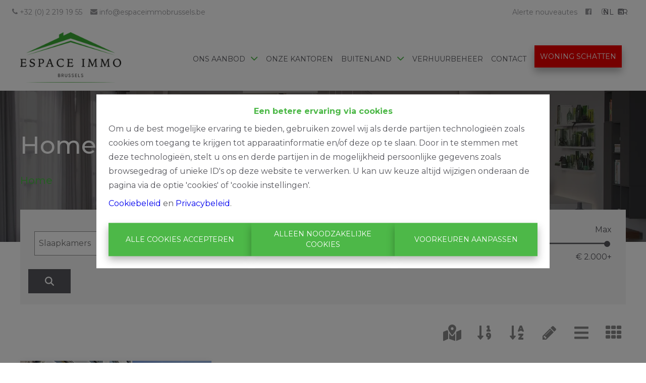

--- FILE ---
content_type: application/javascript; charset=utf-8
request_url: https://www.espaceimmobrussels.be/82cca7037129a92a7f806427eb015930ab40be90-a672033a23958c5ac952.js
body_size: 139565
content:
/*! For license information please see 82cca7037129a92a7f806427eb015930ab40be90-a672033a23958c5ac952.js.LICENSE.txt */
(self.webpackChunkomnicasa_static_web=self.webpackChunkomnicasa_static_web||[]).push([[604],{817:function(e,t,n){var a=n(3289),r=n(287).each;function i(e,t){this.query=e,this.isUnconditional=t,this.handlers=[],this.mql=window.matchMedia(e);var n=this;this.listener=function(e){n.mql=e.currentTarget||e,n.assess()},this.mql.addListener(this.listener)}i.prototype={constuctor:i,addHandler:function(e){var t=new a(e);this.handlers.push(t),this.matches()&&t.on()},removeHandler:function(e){var t=this.handlers;r(t,(function(n,a){if(n.equals(e))return n.destroy(),!t.splice(a,1)}))},matches:function(){return this.mql.matches||this.isUnconditional},clear:function(){r(this.handlers,(function(e){e.destroy()})),this.mql.removeListener(this.listener),this.handlers.length=0},assess:function(){var e=this.matches()?"on":"off";r(this.handlers,(function(t){t[e]()}))}},e.exports=i},7870:function(e,t,n){var a=n(817),r=n(287),i=r.each,s=r.isFunction,o=r.isArray;function l(){if(!window.matchMedia)throw new Error("matchMedia not present, legacy browsers require a polyfill");this.queries={},this.browserIsIncapable=!window.matchMedia("only all").matches}l.prototype={constructor:l,register:function(e,t,n){var r=this.queries,l=n&&this.browserIsIncapable;return r[e]||(r[e]=new a(e,l)),s(t)&&(t={match:t}),o(t)||(t=[t]),i(t,(function(t){s(t)&&(t={match:t}),r[e].addHandler(t)})),this},unregister:function(e,t){var n=this.queries[e];return n&&(t?n.removeHandler(t):(n.clear(),delete this.queries[e])),this}},e.exports=l},3289:function(e){function t(e){this.options=e,!e.deferSetup&&this.setup()}t.prototype={constructor:t,setup:function(){this.options.setup&&this.options.setup(),this.initialised=!0},on:function(){!this.initialised&&this.setup(),this.options.match&&this.options.match()},off:function(){this.options.unmatch&&this.options.unmatch()},destroy:function(){this.options.destroy?this.options.destroy():this.off()},equals:function(e){return this.options===e||this.options.match===e}},e.exports=t},287:function(e){e.exports={isFunction:function(e){return"function"==typeof e},isArray:function(e){return"[object Array]"===Object.prototype.toString.apply(e)},each:function(e,t){for(var n=0,a=e.length;n<a&&!1!==t(e[n],n);n++);}}},1359:function(e,t,n){var a=n(7870);e.exports=new a},1829:function(e,t,n){var a;!function(){"use strict";var r=!("undefined"==typeof window||!window.document||!window.document.createElement),i={canUseDOM:r,canUseWorkers:"undefined"!=typeof Worker,canUseEventListeners:r&&!(!window.addEventListener&&!window.attachEvent),canUseViewport:r&&!!window.screen};void 0===(a=function(){return i}.call(t,n,t,e))||(e.exports=a)}()},120:function(e,t,n){var a=n(7833),r=function(e){var t="",n=Object.keys(e);return n.forEach((function(r,i){var s=e[r];(function(e){return/[height|width]$/.test(e)})(r=a(r))&&"number"==typeof s&&(s+="px"),t+=!0===s?r:!1===s?"not "+r:"("+r+": "+s+")",i<n.length-1&&(t+=" and ")})),t};e.exports=function(e){var t="";return"string"==typeof e?e:e instanceof Array?(e.forEach((function(n,a){t+=r(n),a<e.length-1&&(t+=", ")})),t):r(e)}},935:function(e,t,n){var a=/^\s+|\s+$/g,r=/^[-+]0x[0-9a-f]+$/i,i=/^0b[01]+$/i,s=/^0o[0-7]+$/i,o=parseInt,l="object"==typeof n.g&&n.g&&n.g.Object===Object&&n.g,c="object"==typeof self&&self&&self.Object===Object&&self,d=l||c||Function("return this")(),u=Object.prototype.toString,m=Math.max,p=Math.min,h=function(){return d.Date.now()};function f(e){var t=typeof e;return!!e&&("object"==t||"function"==t)}function v(e){if("number"==typeof e)return e;if(function(e){return"symbol"==typeof e||function(e){return!!e&&"object"==typeof e}(e)&&"[object Symbol]"==u.call(e)}(e))return NaN;if(f(e)){var t="function"==typeof e.valueOf?e.valueOf():e;e=f(t)?t+"":t}if("string"!=typeof e)return 0===e?e:+e;e=e.replace(a,"");var n=i.test(e);return n||s.test(e)?o(e.slice(2),n?2:8):r.test(e)?NaN:+e}e.exports=function(e,t,n){var a,r,i,s,o,l,c=0,d=!1,u=!1,g=!0;if("function"!=typeof e)throw new TypeError("Expected a function");function E(t){var n=a,i=r;return a=r=void 0,c=t,s=e.apply(i,n)}function y(e){return c=e,o=setTimeout(w,t),d?E(e):s}function b(e){var n=e-l;return void 0===l||n>=t||n<0||u&&e-c>=i}function w(){var e=h();if(b(e))return N(e);o=setTimeout(w,function(e){var n=t-(e-l);return u?p(n,i-(e-c)):n}(e))}function N(e){return o=void 0,g&&a?E(e):(a=r=void 0,s)}function C(){var e=h(),n=b(e);if(a=arguments,r=this,l=e,n){if(void 0===o)return y(l);if(u)return o=setTimeout(w,t),E(l)}return void 0===o&&(o=setTimeout(w,t)),s}return t=v(t)||0,f(n)&&(d=!!n.leading,i=(u="maxWait"in n)?m(v(n.maxWait)||0,t):i,g="trailing"in n?!!n.trailing:g),C.cancel=function(){void 0!==o&&clearTimeout(o),c=0,a=l=r=o=void 0},C.flush=function(){return void 0===o?s:N(h())},C}},5564:function(e,t,n){var a=9007199254740991,r="[object Arguments]",i="[object Function]",s="[object GeneratorFunction]",o="[object Symbol]",l="object"==typeof n.g&&n.g&&n.g.Object===Object&&n.g,c="object"==typeof self&&self&&self.Object===Object&&self,d=l||c||Function("return this")();function u(e,t,n){switch(n.length){case 0:return e.call(t);case 1:return e.call(t,n[0]);case 2:return e.call(t,n[0],n[1]);case 3:return e.call(t,n[0],n[1],n[2])}return e.apply(t,n)}function m(e,t){for(var n=-1,a=t.length,r=e.length;++n<a;)e[r+n]=t[n];return e}var p=Object.prototype,h=p.hasOwnProperty,f=p.toString,v=d.Symbol,g=p.propertyIsEnumerable,E=v?v.isConcatSpreadable:void 0,y=Math.max;function b(e,t,n,a,r){var i=-1,s=e.length;for(n||(n=w),r||(r=[]);++i<s;){var o=e[i];t>0&&n(o)?t>1?b(o,t-1,n,a,r):m(r,o):a||(r[r.length]=o)}return r}function w(e){return C(e)||function(e){return function(e){return S(e)&&function(e){return null!=e&&function(e){return"number"==typeof e&&e>-1&&e%1==0&&e<=a}(e.length)&&!function(e){var t=function(e){var t=typeof e;return!!e&&("object"==t||"function"==t)}(e)?f.call(e):"";return t==i||t==s}(e)}(e)}(e)&&h.call(e,"callee")&&(!g.call(e,"callee")||f.call(e)==r)}(e)||!!(E&&e&&e[E])}function N(e){if("string"==typeof e||function(e){return"symbol"==typeof e||S(e)&&f.call(e)==o}(e))return e;var t=e+"";return"0"==t&&1/e==-Infinity?"-0":t}var C=Array.isArray;function S(e){return!!e&&"object"==typeof e}var x,T,O=(x=function(e,t){return null==e?{}:function(e,t){return function(e,t,n){for(var a=-1,r=t.length,i={};++a<r;){var s=t[a],o=e[s];n(o,s)&&(i[s]=o)}return i}(e=Object(e),t,(function(t,n){return n in e}))}(e,function(e,t){for(var n=-1,a=e?e.length:0,r=Array(a);++n<a;)r[n]=t(e[n],n,e);return r}(b(t,1),N))},T=y(void 0===T?x.length-1:T,0),function(){for(var e=arguments,t=-1,n=y(e.length-T,0),a=Array(n);++t<n;)a[t]=e[T+t];t=-1;for(var r=Array(T+1);++t<T;)r[t]=e[t];return r[T]=a,u(x,this,r)});e.exports=O},8313:function(e,t,n){var a,r;void 0===(r="function"==typeof(a=function(){"use strict";return function(e,t){var n,a,r,i,s,o,l,c,d,u,m,p,h,f,v,g,E,y,b=this,w=!1,N=!0,C=!0,S={barsSize:{top:44,bottom:"auto"},closeElClasses:["item","caption","zoom-wrap","ui","top-bar"],timeToIdle:4e3,timeToIdleOutside:1e3,loadingIndicatorDelay:1e3,addCaptionHTMLFn:function(e,t){return e.title?(t.children[0].innerHTML=e.title,!0):(t.children[0].innerHTML="",!1)},closeEl:!0,captionEl:!0,fullscreenEl:!0,zoomEl:!0,shareEl:!0,counterEl:!0,arrowEl:!0,preloaderEl:!0,tapToClose:!1,tapToToggleControls:!0,clickToCloseNonZoomable:!0,shareButtons:[{id:"facebook",label:"Share on Facebook",url:"https://www.facebook.com/sharer/sharer.php?u={{url}}"},{id:"twitter",label:"Tweet",url:"https://twitter.com/intent/tweet?text={{text}}&url={{url}}"},{id:"pinterest",label:"Pin it",url:"http://www.pinterest.com/pin/create/button/?url={{url}}&media={{image_url}}&description={{text}}"},{id:"download",label:"Download image",url:"{{raw_image_url}}",download:!0}],getImageURLForShare:function(){return e.currItem.src||""},getPageURLForShare:function(){return window.location.href},getTextForShare:function(){return e.currItem.title||""},indexIndicatorSep:" / ",fitControlsWidth:1200},x=function(e){if(g)return!0;e=e||window.event,v.timeToIdle&&v.mouseUsed&&!d&&L();for(var n,a,r=(e.target||e.srcElement).getAttribute("class")||"",i=0;i<U.length;i++)(n=U[i]).onTap&&r.indexOf("pswp__"+n.name)>-1&&(n.onTap(),a=!0);if(a){e.stopPropagation&&e.stopPropagation(),g=!0;var s=t.features.isOldAndroid?600:30;setTimeout((function(){g=!1}),s)}},T=function(){return!e.likelyTouchDevice||v.mouseUsed||screen.width>v.fitControlsWidth},O=function(e,n,a){t[(a?"add":"remove")+"Class"](e,"pswp__"+n)},M=function(){var e=1===v.getNumItemsFn();e!==f&&(O(a,"ui--one-slide",e),f=e)},_=function(){O(l,"share-modal--hidden",C)},D=function(){return(C=!C)?(t.removeClass(l,"pswp__share-modal--fade-in"),setTimeout((function(){C&&_()}),300)):(_(),setTimeout((function(){C||t.addClass(l,"pswp__share-modal--fade-in")}),30)),C||I(),!1},P=function(t){var n=(t=t||window.event).target||t.srcElement;return e.shout("shareLinkClick",t,n),!(!n.href||!n.hasAttribute("download")&&(window.open(n.href,"pswp_share","scrollbars=yes,resizable=yes,toolbar=no,location=yes,width=550,height=420,top=100,left="+(window.screen?Math.round(screen.width/2-275):100)),C||D(),1))},I=function(){for(var e,t,n,a,r="",i=0;i<v.shareButtons.length;i++)e=v.shareButtons[i],t=v.getImageURLForShare(e),n=v.getPageURLForShare(e),a=v.getTextForShare(e),r+='<a href="'+e.url.replace("{{url}}",encodeURIComponent(n)).replace("{{image_url}}",encodeURIComponent(t)).replace("{{raw_image_url}}",t).replace("{{text}}",encodeURIComponent(a))+'" target="_blank" class="pswp__share--'+e.id+'"'+(e.download?"download":"")+">"+e.label+"</a>",v.parseShareButtonOut&&(r=v.parseShareButtonOut(e,r));l.children[0].innerHTML=r,l.children[0].onclick=P},k=function(e){for(var n=0;n<v.closeElClasses.length;n++)if(t.hasClass(e,"pswp__"+v.closeElClasses[n]))return!0},R=0,L=function(){clearTimeout(y),R=0,d&&b.setIdle(!1)},A=function(e){var t=(e=e||window.event).relatedTarget||e.toElement;t&&"HTML"!==t.nodeName||(clearTimeout(y),y=setTimeout((function(){b.setIdle(!0)}),v.timeToIdleOutside))},F=function(){v.fullscreenEl&&!t.features.isOldAndroid&&(n||(n=b.getFullscreenAPI()),n?(t.bind(document,n.eventK,b.updateFullscreen),b.updateFullscreen(),t.addClass(e.template,"pswp--supports-fs")):t.removeClass(e.template,"pswp--supports-fs"))},j=function(){v.preloaderEl&&(B(!0),u("beforeChange",(function(){clearTimeout(h),h=setTimeout((function(){e.currItem&&e.currItem.loading?(!e.allowProgressiveImg()||e.currItem.img&&!e.currItem.img.naturalWidth)&&B(!1):B(!0)}),v.loadingIndicatorDelay)})),u("imageLoadComplete",(function(t,n){e.currItem===n&&B(!0)})))},B=function(e){p!==e&&(O(m,"preloader--active",!e),p=e)},Z=function(e){var n=e.vGap;if(T()){var s=v.barsSize;if(v.captionEl&&"auto"===s.bottom)if(i||((i=t.createEl("pswp__caption pswp__caption--fake")).appendChild(t.createEl("pswp__caption__center")),a.insertBefore(i,r),t.addClass(a,"pswp__ui--fit")),v.addCaptionHTMLFn(e,i,!0)){var o=i.clientHeight;n.bottom=parseInt(o,10)||44}else n.bottom=s.top;else n.bottom="auto"===s.bottom?0:s.bottom;n.top=s.top}else n.top=n.bottom=0},z=function(){v.timeToIdle&&u("mouseUsed",(function(){t.bind(document,"mousemove",L),t.bind(document,"mouseout",A),E=setInterval((function(){2==++R&&b.setIdle(!0)}),v.timeToIdle/2)}))},W=function(){var e;u("onVerticalDrag",(function(e){N&&e<.95?b.hideControls():!N&&e>=.95&&b.showControls()})),u("onPinchClose",(function(t){N&&t<.9?(b.hideControls(),e=!0):e&&!N&&t>.9&&b.showControls()})),u("zoomGestureEnded",(function(){(e=!1)&&!N&&b.showControls()}))},U=[{name:"caption",option:"captionEl",onInit:function(e){r=e}},{name:"share-modal",option:"shareEl",onInit:function(e){l=e},onTap:function(){D()}},{name:"button--share",option:"shareEl",onInit:function(e){o=e},onTap:function(){D()}},{name:"button--zoom",option:"zoomEl",onTap:e.toggleDesktopZoom},{name:"counter",option:"counterEl",onInit:function(e){s=e}},{name:"button--close",option:"closeEl",onTap:e.close},{name:"button--arrow--left",option:"arrowEl",onTap:e.prev},{name:"button--arrow--right",option:"arrowEl",onTap:e.next},{name:"button--fs",option:"fullscreenEl",onTap:function(){n.isFullscreen()?n.exit():n.enter()}},{name:"preloader",option:"preloaderEl",onInit:function(e){m=e}}],H=function(){var e,n,r,i=function(a){if(a)for(var i=a.length,s=0;s<i;s++){e=a[s],n=e.className;for(var o=0;o<U.length;o++)r=U[o],n.indexOf("pswp__"+r.name)>-1&&(v[r.option]?(t.removeClass(e,"pswp__element--disabled"),r.onInit&&r.onInit(e)):t.addClass(e,"pswp__element--disabled"))}};i(a.children);var s=t.getChildByClass(a,"pswp__top-bar");s&&i(s.children)};b.init=function(){t.extend(e.options,S,!0),v=e.options,a=t.getChildByClass(e.scrollWrap,"pswp__ui"),u=e.listen,W(),u("beforeChange",b.update),u("doubleTap",(function(t){var n=e.currItem.initialZoomLevel;e.getZoomLevel()!==n?e.zoomTo(n,t,333):e.zoomTo(v.getDoubleTapZoom(!1,e.currItem),t,333)})),u("preventDragEvent",(function(e,t,n){var a=e.target||e.srcElement;a&&a.getAttribute("class")&&e.type.indexOf("mouse")>-1&&(a.getAttribute("class").indexOf("__caption")>0||/(SMALL|STRONG|EM)/i.test(a.tagName))&&(n.prevent=!1)})),u("bindEvents",(function(){t.bind(a,"pswpTap click",x),t.bind(e.scrollWrap,"pswpTap",b.onGlobalTap),e.likelyTouchDevice||t.bind(e.scrollWrap,"mouseover",b.onMouseOver)})),u("unbindEvents",(function(){C||D(),E&&clearInterval(E),t.unbind(document,"mouseout",A),t.unbind(document,"mousemove",L),t.unbind(a,"pswpTap click",x),t.unbind(e.scrollWrap,"pswpTap",b.onGlobalTap),t.unbind(e.scrollWrap,"mouseover",b.onMouseOver),n&&(t.unbind(document,n.eventK,b.updateFullscreen),n.isFullscreen()&&(v.hideAnimationDuration=0,n.exit()),n=null)})),u("destroy",(function(){v.captionEl&&(i&&a.removeChild(i),t.removeClass(r,"pswp__caption--empty")),l&&(l.children[0].onclick=null),t.removeClass(a,"pswp__ui--over-close"),t.addClass(a,"pswp__ui--hidden"),b.setIdle(!1)})),v.showAnimationDuration||t.removeClass(a,"pswp__ui--hidden"),u("initialZoomIn",(function(){v.showAnimationDuration&&t.removeClass(a,"pswp__ui--hidden")})),u("initialZoomOut",(function(){t.addClass(a,"pswp__ui--hidden")})),u("parseVerticalMargin",Z),H(),v.shareEl&&o&&l&&(C=!0),M(),z(),F(),j()},b.setIdle=function(e){d=e,O(a,"ui--idle",e)},b.update=function(){N&&e.currItem?(b.updateIndexIndicator(),v.captionEl&&(v.addCaptionHTMLFn(e.currItem,r),O(r,"caption--empty",!e.currItem.title)),w=!0):w=!1,C||D(),M()},b.updateFullscreen=function(a){a&&setTimeout((function(){e.setScrollOffset(0,t.getScrollY())}),50),t[(n.isFullscreen()?"add":"remove")+"Class"](e.template,"pswp--fs")},b.updateIndexIndicator=function(){v.counterEl&&(s.innerHTML=e.getCurrentIndex()+1+v.indexIndicatorSep+v.getNumItemsFn())},b.onGlobalTap=function(n){var a=(n=n||window.event).target||n.srcElement;if(!g)if(n.detail&&"mouse"===n.detail.pointerType){if(k(a))return void e.close();t.hasClass(a,"pswp__img")&&(1===e.getZoomLevel()&&e.getZoomLevel()<=e.currItem.fitRatio?v.clickToCloseNonZoomable&&e.close():e.toggleDesktopZoom(n.detail.releasePoint))}else if(v.tapToToggleControls&&(N?b.hideControls():b.showControls()),v.tapToClose&&(t.hasClass(a,"pswp__img")||k(a)))return void e.close()},b.onMouseOver=function(e){var t=(e=e||window.event).target||e.srcElement;O(a,"ui--over-close",k(t))},b.hideControls=function(){t.addClass(a,"pswp__ui--hidden"),N=!1},b.showControls=function(){N=!0,w||b.update(),t.removeClass(a,"pswp__ui--hidden")},b.supportsFullscreen=function(){var e=document;return!!(e.exitFullscreen||e.mozCancelFullScreen||e.webkitExitFullscreen||e.msExitFullscreen)},b.getFullscreenAPI=function(){var t,n=document.documentElement,a="fullscreenchange";return n.requestFullscreen?t={enterK:"requestFullscreen",exitK:"exitFullscreen",elementK:"fullscreenElement",eventK:a}:n.mozRequestFullScreen?t={enterK:"mozRequestFullScreen",exitK:"mozCancelFullScreen",elementK:"mozFullScreenElement",eventK:"moz"+a}:n.webkitRequestFullscreen?t={enterK:"webkitRequestFullscreen",exitK:"webkitExitFullscreen",elementK:"webkitFullscreenElement",eventK:"webkit"+a}:n.msRequestFullscreen&&(t={enterK:"msRequestFullscreen",exitK:"msExitFullscreen",elementK:"msFullscreenElement",eventK:"MSFullscreenChange"}),t&&(t.enter=function(){if(c=v.closeOnScroll,v.closeOnScroll=!1,"webkitRequestFullscreen"!==this.enterK)return e.template[this.enterK]();e.template[this.enterK](Element.ALLOW_KEYBOARD_INPUT)},t.exit=function(){return v.closeOnScroll=c,document[this.exitK]()},t.isFullscreen=function(){return document[this.elementK]}),t}}})?a.call(t,n,t,e):a)||(e.exports=r)},1545:function(e,t,n){var a,r;a=function(){"use strict";var e=function(e,t,n,a){var r={features:null,bind:function(e,t,n,a){var r=(a?"remove":"add")+"EventListener";t=t.split(" ");for(var i=0;i<t.length;i++)t[i]&&e[r](t[i],n,!1)},isArray:function(e){return e instanceof Array},createEl:function(e,t){var n=document.createElement(t||"div");return e&&(n.className=e),n},getScrollY:function(){var e=window.pageYOffset;return void 0!==e?e:document.documentElement.scrollTop},unbind:function(e,t,n){r.bind(e,t,n,!0)},removeClass:function(e,t){var n=new RegExp("(\\s|^)"+t+"(\\s|$)");e.className=e.className.replace(n," ").replace(/^\s\s*/,"").replace(/\s\s*$/,"")},addClass:function(e,t){r.hasClass(e,t)||(e.className+=(e.className?" ":"")+t)},hasClass:function(e,t){return e.className&&new RegExp("(^|\\s)"+t+"(\\s|$)").test(e.className)},getChildByClass:function(e,t){for(var n=e.firstChild;n;){if(r.hasClass(n,t))return n;n=n.nextSibling}},arraySearch:function(e,t,n){for(var a=e.length;a--;)if(e[a][n]===t)return a;return-1},extend:function(e,t,n){for(var a in t)if(t.hasOwnProperty(a)){if(n&&e.hasOwnProperty(a))continue;e[a]=t[a]}},easing:{sine:{out:function(e){return Math.sin(e*(Math.PI/2))},inOut:function(e){return-(Math.cos(Math.PI*e)-1)/2}},cubic:{out:function(e){return--e*e*e+1}}},detectFeatures:function(){if(r.features)return r.features;var e=r.createEl().style,t="",n={};if(n.oldIE=document.all&&!document.addEventListener,n.touch="ontouchstart"in window,window.requestAnimationFrame&&(n.raf=window.requestAnimationFrame,n.caf=window.cancelAnimationFrame),n.pointerEvent=!!window.PointerEvent||navigator.msPointerEnabled,!n.pointerEvent){var a=navigator.userAgent;if(/iP(hone|od)/.test(navigator.platform)){var i=navigator.appVersion.match(/OS (\d+)_(\d+)_?(\d+)?/);i&&i.length>0&&(i=parseInt(i[1],10))>=1&&i<8&&(n.isOldIOSPhone=!0)}var s=a.match(/Android\s([0-9\.]*)/),o=s?s[1]:0;(o=parseFloat(o))>=1&&(o<4.4&&(n.isOldAndroid=!0),n.androidVersion=o),n.isMobileOpera=/opera mini|opera mobi/i.test(a)}for(var l,c,d=["transform","perspective","animationName"],u=["","webkit","Moz","ms","O"],m=0;m<4;m++){t=u[m];for(var p=0;p<3;p++)l=d[p],c=t+(t?l.charAt(0).toUpperCase()+l.slice(1):l),!n[l]&&c in e&&(n[l]=c);t&&!n.raf&&(t=t.toLowerCase(),n.raf=window[t+"RequestAnimationFrame"],n.raf&&(n.caf=window[t+"CancelAnimationFrame"]||window[t+"CancelRequestAnimationFrame"]))}if(!n.raf){var h=0;n.raf=function(e){var t=(new Date).getTime(),n=Math.max(0,16-(t-h)),a=window.setTimeout((function(){e(t+n)}),n);return h=t+n,a},n.caf=function(e){clearTimeout(e)}}return n.svg=!!document.createElementNS&&!!document.createElementNS("http://www.w3.org/2000/svg","svg").createSVGRect,r.features=n,n}};r.detectFeatures(),r.features.oldIE&&(r.bind=function(e,t,n,a){t=t.split(" ");for(var r,i=(a?"detach":"attach")+"Event",s=function(){n.handleEvent.call(n)},o=0;o<t.length;o++)if(r=t[o])if("object"==typeof n&&n.handleEvent){if(a){if(!n["oldIE"+r])return!1}else n["oldIE"+r]=s;e[i]("on"+r,n["oldIE"+r])}else e[i]("on"+r,n)});var i=this,s=25,o=3,l={allowPanToNext:!0,spacing:.12,bgOpacity:1,mouseUsed:!1,loop:!0,pinchToClose:!0,closeOnScroll:!0,closeOnVerticalDrag:!0,verticalDragRange:.75,hideAnimationDuration:333,showAnimationDuration:333,showHideOpacity:!1,focus:!0,escKey:!0,arrowKeys:!0,mainScrollEndFriction:.35,panEndFriction:.35,isClickableElement:function(e){return"A"===e.tagName},getDoubleTapZoom:function(e,t){return e||t.initialZoomLevel<.7?1:1.33},maxSpreadZoom:1.33,modal:!0,scaleMode:"fit"};r.extend(l,a);var c,d,u,m,p,h,f,v,g,E,y,b,w,N,C,S,x,T,O,M,_,D,P,I,k,R,L,A,F,j,B,Z,z,W,U,H,G,V,Y,q,K,X,J,$,Q,ee,te,ne,ae,re,ie,se,oe,le,ce,de,ue=function(){return{x:0,y:0}},me=ue(),pe=ue(),he=ue(),fe={},ve=0,ge={},Ee=ue(),ye=0,be=!0,we=[],Ne={},Ce=!1,Se=function(e,t){r.extend(i,t.publicMethods),we.push(e)},xe=function(e){var t=Qt();return e>t-1?e-t:e<0?t+e:e},Te={},Oe=function(e,t){return Te[e]||(Te[e]=[]),Te[e].push(t)},Me=function(e){var t=Te[e];if(t){var n=Array.prototype.slice.call(arguments);n.shift();for(var a=0;a<t.length;a++)t[a].apply(i,n)}},_e=function(){return(new Date).getTime()},De=function(e){le=e,i.bg.style.opacity=e*l.bgOpacity},Pe=function(e,t,n,a,r){(!Ce||r&&r!==i.currItem)&&(a/=r?r.fitRatio:i.currItem.fitRatio),e[D]=b+t+"px, "+n+"px"+w+" scale("+a+")"},Ie=function(e){ae&&(e&&(E>i.currItem.fitRatio?Ce||(un(i.currItem,!1,!0),Ce=!0):Ce&&(un(i.currItem),Ce=!1)),Pe(ae,he.x,he.y,E))},ke=function(e){e.container&&Pe(e.container.style,e.initialPosition.x,e.initialPosition.y,e.initialZoomLevel,e)},Re=function(e,t){t[D]=b+e+"px, 0px"+w},Le=function(e,t){if(!l.loop&&t){var n=m+(Ee.x*ve-e)/Ee.x,a=Math.round(e-Et.x);(n<0&&a>0||n>=Qt()-1&&a<0)&&(e=Et.x+a*l.mainScrollEndFriction)}Et.x=e,Re(e,p)},Ae=function(e,t){var n=yt[e]-ge[e];return pe[e]+me[e]+n-n*(t/y)},Fe=function(e,t){e.x=t.x,e.y=t.y,t.id&&(e.id=t.id)},je=function(e){e.x=Math.round(e.x),e.y=Math.round(e.y)},Be=null,Ze=function t(){Be&&(r.unbind(document,"mousemove",t),r.addClass(e,"pswp--has_mouse"),l.mouseUsed=!0,Me("mouseUsed")),Be=setTimeout((function(){Be=null}),100)},ze=function(){r.bind(document,"keydown",i),B.transform&&r.bind(i.scrollWrap,"click",i),l.mouseUsed||r.bind(document,"mousemove",Ze),r.bind(window,"resize scroll orientationchange",i),Me("bindEvents")},We=function(){r.unbind(window,"resize scroll orientationchange",i),r.unbind(window,"scroll",g.scroll),r.unbind(document,"keydown",i),r.unbind(document,"mousemove",Ze),B.transform&&r.unbind(i.scrollWrap,"click",i),Y&&r.unbind(window,f,i),clearTimeout(Z),Me("unbindEvents")},Ue=function(e,t){var n=on(i.currItem,fe,e);return t&&(ne=n),n},He=function(e){return e||(e=i.currItem),e.initialZoomLevel},Ge=function(e){return e||(e=i.currItem),e.w>0?l.maxSpreadZoom:1},Ve=function(e,t,n,a){return a===i.currItem.initialZoomLevel?(n[e]=i.currItem.initialPosition[e],!0):(n[e]=Ae(e,a),n[e]>t.min[e]?(n[e]=t.min[e],!0):n[e]<t.max[e]&&(n[e]=t.max[e],!0))},Ye=function(){if(D){var t=B.perspective&&!I;return b="translate"+(t?"3d(":"("),void(w=B.perspective?", 0px)":")")}D="left",r.addClass(e,"pswp--ie"),Re=function(e,t){t.left=e+"px"},ke=function(e){var t=e.fitRatio>1?1:e.fitRatio,n=e.container.style,a=t*e.w,r=t*e.h;n.width=a+"px",n.height=r+"px",n.left=e.initialPosition.x+"px",n.top=e.initialPosition.y+"px"},Ie=function(){if(ae){var e=ae,t=i.currItem,n=t.fitRatio>1?1:t.fitRatio,a=n*t.w,r=n*t.h;e.width=a+"px",e.height=r+"px",e.left=he.x+"px",e.top=he.y+"px"}}},qe=function(e){var t="";l.escKey&&27===e.keyCode?t="close":l.arrowKeys&&(37===e.keyCode?t="prev":39===e.keyCode&&(t="next")),t&&(e.ctrlKey||e.altKey||e.shiftKey||e.metaKey||(e.preventDefault?e.preventDefault():e.returnValue=!1,i[t]()))},Ke=function(e){e&&(X||K||re||G)&&(e.preventDefault(),e.stopPropagation())},Xe=function(){i.setScrollOffset(0,r.getScrollY())},Je={},$e=0,Qe=function(e){Je[e]&&(Je[e].raf&&R(Je[e].raf),$e--,delete Je[e])},et=function(e){Je[e]&&Qe(e),Je[e]||($e++,Je[e]={})},tt=function(){for(var e in Je)Je.hasOwnProperty(e)&&Qe(e)},nt=function(e,t,n,a,r,i,s){var o,l=_e();et(e),function c(){if(Je[e]){if((o=_e()-l)>=a)return Qe(e),i(n),void(s&&s());i((n-t)*r(o/a)+t),Je[e].raf=k(c)}}()},at={shout:Me,listen:Oe,viewportSize:fe,options:l,isMainScrollAnimating:function(){return re},getZoomLevel:function(){return E},getCurrentIndex:function(){return m},isDragging:function(){return Y},isZooming:function(){return ee},setScrollOffset:function(e,t){ge.x=e,j=ge.y=t,Me("updateScrollOffset",ge)},applyZoomPan:function(e,t,n,a){he.x=t,he.y=n,E=e,Ie(a)},init:function(){if(!c&&!d){var n;i.framework=r,i.template=e,i.bg=r.getChildByClass(e,"pswp__bg"),L=e.className,c=!0,B=r.detectFeatures(),k=B.raf,R=B.caf,D=B.transform,F=B.oldIE,i.scrollWrap=r.getChildByClass(e,"pswp__scroll-wrap"),i.container=r.getChildByClass(i.scrollWrap,"pswp__container"),p=i.container.style,i.itemHolders=S=[{el:i.container.children[0],wrap:0,index:-1},{el:i.container.children[1],wrap:0,index:-1},{el:i.container.children[2],wrap:0,index:-1}],S[0].el.style.display=S[2].el.style.display="none",Ye(),g={resize:i.updateSize,orientationchange:function(){clearTimeout(Z),Z=setTimeout((function(){fe.x!==i.scrollWrap.clientWidth&&i.updateSize()}),500)},scroll:Xe,keydown:qe,click:Ke};var a=B.isOldIOSPhone||B.isOldAndroid||B.isMobileOpera;for(B.animationName&&B.transform&&!a||(l.showAnimationDuration=l.hideAnimationDuration=0),n=0;n<we.length;n++)i["init"+we[n]]();t&&(i.ui=new t(i,r)).init(),Me("firstUpdate"),m=m||l.index||0,(isNaN(m)||m<0||m>=Qt())&&(m=0),i.currItem=$t(m),(B.isOldIOSPhone||B.isOldAndroid)&&(be=!1),e.setAttribute("aria-hidden","false"),l.modal&&(be?e.style.position="fixed":(e.style.position="absolute",e.style.top=r.getScrollY()+"px")),void 0===j&&(Me("initialLayout"),j=A=r.getScrollY());var s="pswp--open ";for(l.mainClass&&(s+=l.mainClass+" "),l.showHideOpacity&&(s+="pswp--animate_opacity "),s+=I?"pswp--touch":"pswp--notouch",s+=B.animationName?" pswp--css_animation":"",s+=B.svg?" pswp--svg":"",r.addClass(e,s),i.updateSize(),h=-1,ye=null,n=0;n<o;n++)Re((n+h)*Ee.x,S[n].el.style);F||r.bind(i.scrollWrap,v,i),Oe("initialZoomInEnd",(function(){i.setContent(S[0],m-1),i.setContent(S[2],m+1),S[0].el.style.display=S[2].el.style.display="block",l.focus&&e.focus(),ze()})),i.setContent(S[1],m),i.updateCurrItem(),Me("afterInit"),be||(N=setInterval((function(){$e||Y||ee||E!==i.currItem.initialZoomLevel||i.updateSize()}),1e3)),r.addClass(e,"pswp--visible")}},close:function(){c&&(c=!1,d=!0,Me("close"),We(),en(i.currItem,null,!0,i.destroy))},destroy:function(){Me("destroy"),qt&&clearTimeout(qt),e.setAttribute("aria-hidden","true"),e.className=L,N&&clearInterval(N),r.unbind(i.scrollWrap,v,i),r.unbind(window,"scroll",i),St(),tt(),Te=null},panTo:function(e,t,n){n||(e>ne.min.x?e=ne.min.x:e<ne.max.x&&(e=ne.max.x),t>ne.min.y?t=ne.min.y:t<ne.max.y&&(t=ne.max.y)),he.x=e,he.y=t,Ie()},handleEvent:function(e){e=e||window.event,g[e.type]&&g[e.type](e)},goTo:function(e){var t=(e=xe(e))-m;ye=t,m=e,i.currItem=$t(m),ve-=t,Le(Ee.x*ve),tt(),re=!1,i.updateCurrItem()},next:function(){i.goTo(m+1)},prev:function(){i.goTo(m-1)},updateCurrZoomItem:function(e){if(e&&Me("beforeChange",0),S[1].el.children.length){var t=S[1].el.children[0];ae=r.hasClass(t,"pswp__zoom-wrap")?t.style:null}else ae=null;ne=i.currItem.bounds,y=E=i.currItem.initialZoomLevel,he.x=ne.center.x,he.y=ne.center.y,e&&Me("afterChange")},invalidateCurrItems:function(){C=!0;for(var e=0;e<o;e++)S[e].item&&(S[e].item.needsUpdate=!0)},updateCurrItem:function(e){if(0!==ye){var t,n=Math.abs(ye);if(!(e&&n<2)){i.currItem=$t(m),Ce=!1,Me("beforeChange",ye),n>=o&&(h+=ye+(ye>0?-o:o),n=o);for(var a=0;a<n;a++)ye>0?(t=S.shift(),S[o-1]=t,h++,Re((h+2)*Ee.x,t.el.style),i.setContent(t,m-n+a+1+1)):(t=S.pop(),S.unshift(t),h--,Re(h*Ee.x,t.el.style),i.setContent(t,m+n-a-1-1));if(ae&&1===Math.abs(ye)){var r=$t(x);r.initialZoomLevel!==E&&(on(r,fe),un(r),ke(r))}ye=0,i.updateCurrZoomItem(),x=m,Me("afterChange")}}},updateSize:function(t){if(!be&&l.modal){var n=r.getScrollY();if(j!==n&&(e.style.top=n+"px",j=n),!t&&Ne.x===window.innerWidth&&Ne.y===window.innerHeight)return;Ne.x=window.innerWidth,Ne.y=window.innerHeight,e.style.height=Ne.y+"px"}if(fe.x=i.scrollWrap.clientWidth,fe.y=i.scrollWrap.clientHeight,Xe(),Ee.x=fe.x+Math.round(fe.x*l.spacing),Ee.y=fe.y,Le(Ee.x*ve),Me("beforeResize"),void 0!==h){for(var a,s,c,d=0;d<o;d++)a=S[d],Re((d+h)*Ee.x,a.el.style),c=m+d-1,l.loop&&Qt()>2&&(c=xe(c)),(s=$t(c))&&(C||s.needsUpdate||!s.bounds)?(i.cleanSlide(s),i.setContent(a,c),1===d&&(i.currItem=s,i.updateCurrZoomItem(!0)),s.needsUpdate=!1):-1===a.index&&c>=0&&i.setContent(a,c),s&&s.container&&(on(s,fe),un(s),ke(s));C=!1}y=E=i.currItem.initialZoomLevel,(ne=i.currItem.bounds)&&(he.x=ne.center.x,he.y=ne.center.y,Ie(!0)),Me("resize")},zoomTo:function(e,t,n,a,i){t&&(y=E,yt.x=Math.abs(t.x)-he.x,yt.y=Math.abs(t.y)-he.y,Fe(pe,he));var s=Ue(e,!1),o={};Ve("x",s,o,e),Ve("y",s,o,e);var l=E,c={x:he.x,y:he.y};je(o);var d=function(t){1===t?(E=e,he.x=o.x,he.y=o.y):(E=(e-l)*t+l,he.x=(o.x-c.x)*t+c.x,he.y=(o.y-c.y)*t+c.y),i&&i(t),Ie(1===t)};n?nt("customZoomTo",0,1,n,a||r.easing.sine.inOut,d):d(1)}},rt=30,it=10,st={},ot={},lt={},ct={},dt={},ut=[],mt={},pt=[],ht={},ft=0,vt=ue(),gt=0,Et=ue(),yt=ue(),bt=ue(),wt=function(e,t){return e.x===t.x&&e.y===t.y},Nt=function(e,t){return Math.abs(e.x-t.x)<s&&Math.abs(e.y-t.y)<s},Ct=function(e,t){return ht.x=Math.abs(e.x-t.x),ht.y=Math.abs(e.y-t.y),Math.sqrt(ht.x*ht.x+ht.y*ht.y)},St=function(){J&&(R(J),J=null)},xt=function e(){Y&&(J=k(e),zt())},Tt=function(){return!("fit"===l.scaleMode&&E===i.currItem.initialZoomLevel)},Ot=function e(t,n){return!(!t||t===document)&&!(t.getAttribute("class")&&t.getAttribute("class").indexOf("pswp__scroll-wrap")>-1)&&(n(t)?t:e(t.parentNode,n))},Mt={},_t=function(e,t){return Mt.prevent=!Ot(e.target,l.isClickableElement),Me("preventDragEvent",e,t,Mt),Mt.prevent},Dt=function(e,t){return t.x=e.pageX,t.y=e.pageY,t.id=e.identifier,t},Pt=function(e,t,n){n.x=.5*(e.x+t.x),n.y=.5*(e.y+t.y)},It=function(e,t,n){if(e-W>50){var a=pt.length>2?pt.shift():{};a.x=t,a.y=n,pt.push(a),W=e}},kt=function(){var e=he.y-i.currItem.initialPosition.y;return 1-Math.abs(e/(fe.y/2))},Rt={},Lt={},At=[],Ft=function(e){for(;At.length>0;)At.pop();return P?(de=0,ut.forEach((function(e){0===de?At[0]=e:1===de&&(At[1]=e),de++}))):e.type.indexOf("touch")>-1?e.touches&&e.touches.length>0&&(At[0]=Dt(e.touches[0],Rt),e.touches.length>1&&(At[1]=Dt(e.touches[1],Lt))):(Rt.x=e.pageX,Rt.y=e.pageY,Rt.id="",At[0]=Rt),At},jt=function(e,t){var n,a,r,s,o=he[e]+t[e],c=t[e]>0,d=Et.x+t.x,u=Et.x-mt.x;if(n=o>ne.min[e]||o<ne.max[e]?l.panEndFriction:1,o=he[e]+t[e]*n,(l.allowPanToNext||E===i.currItem.initialZoomLevel)&&(ae?"h"!==ie||"x"!==e||K||(c?(o>ne.min[e]&&(n=l.panEndFriction,ne.min[e],a=ne.min[e]-pe[e]),(a<=0||u<0)&&Qt()>1?(s=d,u<0&&d>mt.x&&(s=mt.x)):ne.min.x!==ne.max.x&&(r=o)):(o<ne.max[e]&&(n=l.panEndFriction,ne.max[e],a=pe[e]-ne.max[e]),(a<=0||u>0)&&Qt()>1?(s=d,u>0&&d<mt.x&&(s=mt.x)):ne.min.x!==ne.max.x&&(r=o))):s=d,"x"===e))return void 0!==s&&(Le(s,!0),$=s!==mt.x),ne.min.x!==ne.max.x&&(void 0!==r?he.x=r:$||(he.x+=t.x*n)),void 0!==s;re||$||E>i.currItem.fitRatio&&(he[e]+=t[e]*n)},Bt=function(e){if(!("mousedown"===e.type&&e.button>0))if(Jt)e.preventDefault();else if(!V||"mousedown"!==e.type){if(_t(e,!0)&&e.preventDefault(),Me("pointerDown"),P){var t=r.arraySearch(ut,e.pointerId,"id");t<0&&(t=ut.length),ut[t]={x:e.pageX,y:e.pageY,id:e.pointerId}}var n=Ft(e),a=n.length;Q=null,tt(),Y&&1!==a||(Y=se=!0,r.bind(window,f,i),H=ce=oe=G=$=X=q=K=!1,ie=null,Me("firstTouchStart",n),Fe(pe,he),me.x=me.y=0,Fe(ct,n[0]),Fe(dt,ct),mt.x=Ee.x*ve,pt=[{x:ct.x,y:ct.y}],W=z=_e(),Ue(E,!0),St(),xt()),!ee&&a>1&&!re&&!$&&(y=E,K=!1,ee=q=!0,me.y=me.x=0,Fe(pe,he),Fe(st,n[0]),Fe(ot,n[1]),Pt(st,ot,bt),yt.x=Math.abs(bt.x)-he.x,yt.y=Math.abs(bt.y)-he.y,te=Ct(st,ot))}},Zt=function(e){if(e.preventDefault(),P){var t=r.arraySearch(ut,e.pointerId,"id");if(t>-1){var n=ut[t];n.x=e.pageX,n.y=e.pageY}}if(Y){var a=Ft(e);if(ie||X||ee)Q=a;else if(Et.x!==Ee.x*ve)ie="h";else{var i=Math.abs(a[0].x-ct.x)-Math.abs(a[0].y-ct.y);Math.abs(i)>=it&&(ie=i>0?"h":"v",Q=a)}}},zt=function(){if(Q){var e=Q.length;if(0!==e)if(Fe(st,Q[0]),lt.x=st.x-ct.x,lt.y=st.y-ct.y,ee&&e>1){if(ct.x=st.x,ct.y=st.y,!lt.x&&!lt.y&&wt(Q[1],ot))return;Fe(ot,Q[1]),K||(K=!0,Me("zoomGestureStarted"));var t=Ct(st,ot),n=Vt(t);n>i.currItem.initialZoomLevel+i.currItem.initialZoomLevel/15&&(ce=!0);var a=1,r=He(),s=Ge();if(n<r)if(l.pinchToClose&&!ce&&y<=i.currItem.initialZoomLevel){var o=1-(r-n)/(r/1.2);De(o),Me("onPinchClose",o),oe=!0}else(a=(r-n)/r)>1&&(a=1),n=r-a*(r/3);else n>s&&((a=(n-s)/(6*r))>1&&(a=1),n=s+a*r);a<0&&(a=0),Pt(st,ot,vt),me.x+=vt.x-bt.x,me.y+=vt.y-bt.y,Fe(bt,vt),he.x=Ae("x",n),he.y=Ae("y",n),H=n>E,E=n,Ie()}else{if(!ie)return;if(se&&(se=!1,Math.abs(lt.x)>=it&&(lt.x-=Q[0].x-dt.x),Math.abs(lt.y)>=it&&(lt.y-=Q[0].y-dt.y)),ct.x=st.x,ct.y=st.y,0===lt.x&&0===lt.y)return;if("v"===ie&&l.closeOnVerticalDrag&&!Tt()){me.y+=lt.y,he.y+=lt.y;var c=kt();return G=!0,Me("onVerticalDrag",c),De(c),void Ie()}It(_e(),st.x,st.y),X=!0,ne=i.currItem.bounds,jt("x",lt)||(jt("y",lt),je(he),Ie())}}},Wt=function(e){if(B.isOldAndroid){if(V&&"mouseup"===e.type)return;e.type.indexOf("touch")>-1&&(clearTimeout(V),V=setTimeout((function(){V=0}),600))}var t;if(Me("pointerUp"),_t(e,!1)&&e.preventDefault(),P){var n=r.arraySearch(ut,e.pointerId,"id");if(n>-1)if(t=ut.splice(n,1)[0],navigator.msPointerEnabled){var a={4:"mouse",2:"touch",3:"pen"};t.type=a[e.pointerType],t.type||(t.type=e.pointerType||"mouse")}else t.type=e.pointerType||"mouse"}var s,o=Ft(e),c=o.length;if("mouseup"===e.type&&(c=0),2===c)return Q=null,!0;1===c&&Fe(dt,o[0]),0!==c||ie||re||(t||("mouseup"===e.type?t={x:e.pageX,y:e.pageY,type:"mouse"}:e.changedTouches&&e.changedTouches[0]&&(t={x:e.changedTouches[0].pageX,y:e.changedTouches[0].pageY,type:"touch"})),Me("touchRelease",e,t));var d=-1;if(0===c&&(Y=!1,r.unbind(window,f,i),St(),ee?d=0:-1!==gt&&(d=_e()-gt)),gt=1===c?_e():-1,s=-1!==d&&d<150?"zoom":"swipe",ee&&c<2&&(ee=!1,1===c&&(s="zoomPointerUp"),Me("zoomGestureEnded")),Q=null,X||K||re||G)if(tt(),U||(U=Ut()),U.calculateSwipeSpeed("x"),G)if(kt()<l.verticalDragRange)i.close();else{var u=he.y,m=le;nt("verticalDrag",0,1,300,r.easing.cubic.out,(function(e){he.y=(i.currItem.initialPosition.y-u)*e+u,De((1-m)*e+m),Ie()})),Me("onVerticalDrag",1)}else{if(($||re)&&0===c){if(Gt(s,U))return;s="zoomPointerUp"}re||("swipe"===s?!$&&E>i.currItem.fitRatio&&Ht(U):Yt())}},Ut=function(){var e,t,n={lastFlickOffset:{},lastFlickDist:{},lastFlickSpeed:{},slowDownRatio:{},slowDownRatioReverse:{},speedDecelerationRatio:{},speedDecelerationRatioAbs:{},distanceOffset:{},backAnimDestination:{},backAnimStarted:{},calculateSwipeSpeed:function(a){pt.length>1?(e=_e()-W+50,t=pt[pt.length-2][a]):(e=_e()-z,t=dt[a]),n.lastFlickOffset[a]=ct[a]-t,n.lastFlickDist[a]=Math.abs(n.lastFlickOffset[a]),n.lastFlickDist[a]>20?n.lastFlickSpeed[a]=n.lastFlickOffset[a]/e:n.lastFlickSpeed[a]=0,Math.abs(n.lastFlickSpeed[a])<.1&&(n.lastFlickSpeed[a]=0),n.slowDownRatio[a]=.95,n.slowDownRatioReverse[a]=1-n.slowDownRatio[a],n.speedDecelerationRatio[a]=1},calculateOverBoundsAnimOffset:function(e,t){n.backAnimStarted[e]||(he[e]>ne.min[e]?n.backAnimDestination[e]=ne.min[e]:he[e]<ne.max[e]&&(n.backAnimDestination[e]=ne.max[e]),void 0!==n.backAnimDestination[e]&&(n.slowDownRatio[e]=.7,n.slowDownRatioReverse[e]=1-n.slowDownRatio[e],n.speedDecelerationRatioAbs[e]<.05&&(n.lastFlickSpeed[e]=0,n.backAnimStarted[e]=!0,nt("bounceZoomPan"+e,he[e],n.backAnimDestination[e],t||300,r.easing.sine.out,(function(t){he[e]=t,Ie()})))))},calculateAnimOffset:function(e){n.backAnimStarted[e]||(n.speedDecelerationRatio[e]=n.speedDecelerationRatio[e]*(n.slowDownRatio[e]+n.slowDownRatioReverse[e]-n.slowDownRatioReverse[e]*n.timeDiff/10),n.speedDecelerationRatioAbs[e]=Math.abs(n.lastFlickSpeed[e]*n.speedDecelerationRatio[e]),n.distanceOffset[e]=n.lastFlickSpeed[e]*n.speedDecelerationRatio[e]*n.timeDiff,he[e]+=n.distanceOffset[e])},panAnimLoop:function(){if(Je.zoomPan&&(Je.zoomPan.raf=k(n.panAnimLoop),n.now=_e(),n.timeDiff=n.now-n.lastNow,n.lastNow=n.now,n.calculateAnimOffset("x"),n.calculateAnimOffset("y"),Ie(),n.calculateOverBoundsAnimOffset("x"),n.calculateOverBoundsAnimOffset("y"),n.speedDecelerationRatioAbs.x<.05&&n.speedDecelerationRatioAbs.y<.05))return he.x=Math.round(he.x),he.y=Math.round(he.y),Ie(),void Qe("zoomPan")}};return n},Ht=function(e){if(e.calculateSwipeSpeed("y"),ne=i.currItem.bounds,e.backAnimDestination={},e.backAnimStarted={},Math.abs(e.lastFlickSpeed.x)<=.05&&Math.abs(e.lastFlickSpeed.y)<=.05)return e.speedDecelerationRatioAbs.x=e.speedDecelerationRatioAbs.y=0,e.calculateOverBoundsAnimOffset("x"),e.calculateOverBoundsAnimOffset("y"),!0;et("zoomPan"),e.lastNow=_e(),e.panAnimLoop()},Gt=function(e,t){var n,a,s;if(re||(ft=m),"swipe"===e){var o=ct.x-dt.x,c=t.lastFlickDist.x<10;o>rt&&(c||t.lastFlickOffset.x>20)?a=-1:o<-rt&&(c||t.lastFlickOffset.x<-20)&&(a=1)}a&&((m+=a)<0?(m=l.loop?Qt()-1:0,s=!0):m>=Qt()&&(m=l.loop?0:Qt()-1,s=!0),s&&!l.loop||(ye+=a,ve-=a,n=!0));var d,u=Ee.x*ve,p=Math.abs(u-Et.x);return n||u>Et.x==t.lastFlickSpeed.x>0?(d=Math.abs(t.lastFlickSpeed.x)>0?p/Math.abs(t.lastFlickSpeed.x):333,d=Math.min(d,400),d=Math.max(d,250)):d=333,ft===m&&(n=!1),re=!0,Me("mainScrollAnimStart"),nt("mainScroll",Et.x,u,d,r.easing.cubic.out,Le,(function(){tt(),re=!1,ft=-1,(n||ft!==m)&&i.updateCurrItem(),Me("mainScrollAnimComplete")})),n&&i.updateCurrItem(!0),n},Vt=function(e){return 1/te*e*y},Yt=function(){var e=E,t=He(),n=Ge();E<t?e=t:E>n&&(e=n);var a,s=1,o=le;return oe&&!H&&!ce&&E<t?(i.close(),!0):(oe&&(a=function(e){De((s-o)*e+o)}),i.zoomTo(e,0,200,r.easing.cubic.out,a),!0)};Se("Gestures",{publicMethods:{initGestures:function(){var e=function(e,t,n,a,r){T=e+t,O=e+n,M=e+a,_=r?e+r:""};(P=B.pointerEvent)&&B.touch&&(B.touch=!1),P?navigator.msPointerEnabled?e("MSPointer","Down","Move","Up","Cancel"):e("pointer","down","move","up","cancel"):B.touch?(e("touch","start","move","end","cancel"),I=!0):e("mouse","down","move","up"),f=O+" "+M+" "+_,v=T,P&&!I&&(I=navigator.maxTouchPoints>1||navigator.msMaxTouchPoints>1),i.likelyTouchDevice=I,g[T]=Bt,g[O]=Zt,g[M]=Wt,_&&(g[_]=g[M]),B.touch&&(v+=" mousedown",f+=" mousemove mouseup",g.mousedown=g[T],g.mousemove=g[O],g.mouseup=g[M]),I||(l.allowPanToNext=!1)}}});var qt,Kt,Xt,Jt,$t,Qt,en=function(t,n,a,s){var o;qt&&clearTimeout(qt),Jt=!0,Xt=!0,t.initialLayout?(o=t.initialLayout,t.initialLayout=null):o=l.getThumbBoundsFn&&l.getThumbBoundsFn(m);var c,d,p=a?l.hideAnimationDuration:l.showAnimationDuration,h=function(){Qe("initialZoom"),a?(i.template.removeAttribute("style"),i.bg.removeAttribute("style")):(De(1),n&&(n.style.display="block"),r.addClass(e,"pswp--animated-in"),Me("initialZoom"+(a?"OutEnd":"InEnd"))),s&&s(),Jt=!1};if(!p||!o||void 0===o.x)return Me("initialZoom"+(a?"Out":"In")),E=t.initialZoomLevel,Fe(he,t.initialPosition),Ie(),e.style.opacity=a?0:1,De(1),void(p?setTimeout((function(){h()}),p):h());c=u,d=!i.currItem.src||i.currItem.loadError||l.showHideOpacity,t.miniImg&&(t.miniImg.style.webkitBackfaceVisibility="hidden"),a||(E=o.w/t.w,he.x=o.x,he.y=o.y-A,i[d?"template":"bg"].style.opacity=.001,Ie()),et("initialZoom"),a&&!c&&r.removeClass(e,"pswp--animated-in"),d&&(a?r[(c?"remove":"add")+"Class"](e,"pswp--animate_opacity"):setTimeout((function(){r.addClass(e,"pswp--animate_opacity")}),30)),qt=setTimeout((function(){if(Me("initialZoom"+(a?"Out":"In")),a){var n=o.w/t.w,i={x:he.x,y:he.y},s=E,l=le,u=function(t){1===t?(E=n,he.x=o.x,he.y=o.y-j):(E=(n-s)*t+s,he.x=(o.x-i.x)*t+i.x,he.y=(o.y-j-i.y)*t+i.y),Ie(),d?e.style.opacity=1-t:De(l-t*l)};c?nt("initialZoom",0,1,p,r.easing.cubic.out,u,h):(u(1),qt=setTimeout(h,p+20))}else E=t.initialZoomLevel,Fe(he,t.initialPosition),Ie(),De(1),d?e.style.opacity=1:De(1),qt=setTimeout(h,p+20)}),a?25:90)},tn={},nn=[],an={index:0,errorMsg:'<div class="pswp__error-msg"><a href="%url%" target="_blank">The image</a> could not be loaded.</div>',forceProgressiveLoading:!1,preload:[1,1],getNumItemsFn:function(){return Kt.length}},rn=function(){return{center:{x:0,y:0},max:{x:0,y:0},min:{x:0,y:0}}},sn=function(e,t,n){var a=e.bounds;a.center.x=Math.round((tn.x-t)/2),a.center.y=Math.round((tn.y-n)/2)+e.vGap.top,a.max.x=t>tn.x?Math.round(tn.x-t):a.center.x,a.max.y=n>tn.y?Math.round(tn.y-n)+e.vGap.top:a.center.y,a.min.x=t>tn.x?0:a.center.x,a.min.y=n>tn.y?e.vGap.top:a.center.y},on=function(e,t,n){if(e.src&&!e.loadError){var a=!n;if(a&&(e.vGap||(e.vGap={top:0,bottom:0}),Me("parseVerticalMargin",e)),tn.x=t.x,tn.y=t.y-e.vGap.top-e.vGap.bottom,a){var r=tn.x/e.w,i=tn.y/e.h;e.fitRatio=r<i?r:i;var s=l.scaleMode;"orig"===s?n=1:"fit"===s&&(n=e.fitRatio),n>1&&(n=1),e.initialZoomLevel=n,e.bounds||(e.bounds=rn())}if(!n)return;return sn(e,e.w*n,e.h*n),a&&n===e.initialZoomLevel&&(e.initialPosition=e.bounds.center),e.bounds}return e.w=e.h=0,e.initialZoomLevel=e.fitRatio=1,e.bounds=rn(),e.initialPosition=e.bounds.center,e.bounds},ln=function(e,t,n,a,r,s){t.loadError||a&&(t.imageAppended=!0,un(t,a,t===i.currItem&&Ce),n.appendChild(a),s&&setTimeout((function(){t&&t.loaded&&t.placeholder&&(t.placeholder.style.display="none",t.placeholder=null)}),500))},cn=function(e){e.loading=!0,e.loaded=!1;var t=e.img=r.createEl("pswp__img","img"),n=function(){e.loading=!1,e.loaded=!0,e.loadComplete?e.loadComplete(e):e.img=null,t.onload=t.onerror=null,t=null};return t.onload=n,t.onerror=function(){e.loadError=!0,n()},t.src=e.src,t},dn=function(e,t){if(e.src&&e.loadError&&e.container)return t&&(e.container.innerHTML=""),e.container.innerHTML=l.errorMsg.replace("%url%",e.src),!0},un=function(e,t,n){if(e.src){t||(t=e.container.lastChild);var a=n?e.w:Math.round(e.w*e.fitRatio),r=n?e.h:Math.round(e.h*e.fitRatio);e.placeholder&&!e.loaded&&(e.placeholder.style.width=a+"px",e.placeholder.style.height=r+"px"),t.style.width=a+"px",t.style.height=r+"px"}},mn=function(){if(nn.length){for(var e,t=0;t<nn.length;t++)(e=nn[t]).holder.index===e.index&&ln(e.index,e.item,e.baseDiv,e.img,!1,e.clearPlaceholder);nn=[]}};Se("Controller",{publicMethods:{lazyLoadItem:function(e){e=xe(e);var t=$t(e);t&&(!t.loaded&&!t.loading||C)&&(Me("gettingData",e,t),t.src&&cn(t))},initController:function(){r.extend(l,an,!0),i.items=Kt=n,$t=i.getItemAt,Qt=l.getNumItemsFn,l.loop,Qt()<3&&(l.loop=!1),Oe("beforeChange",(function(e){var t,n=l.preload,a=null===e||e>=0,r=Math.min(n[0],Qt()),s=Math.min(n[1],Qt());for(t=1;t<=(a?s:r);t++)i.lazyLoadItem(m+t);for(t=1;t<=(a?r:s);t++)i.lazyLoadItem(m-t)})),Oe("initialLayout",(function(){i.currItem.initialLayout=l.getThumbBoundsFn&&l.getThumbBoundsFn(m)})),Oe("mainScrollAnimComplete",mn),Oe("initialZoomInEnd",mn),Oe("destroy",(function(){for(var e,t=0;t<Kt.length;t++)(e=Kt[t]).container&&(e.container=null),e.placeholder&&(e.placeholder=null),e.img&&(e.img=null),e.preloader&&(e.preloader=null),e.loadError&&(e.loaded=e.loadError=!1);nn=null}))},getItemAt:function(e){return e>=0&&void 0!==Kt[e]&&Kt[e]},allowProgressiveImg:function(){return l.forceProgressiveLoading||!I||l.mouseUsed||screen.width>1200},setContent:function(e,t){l.loop&&(t=xe(t));var n=i.getItemAt(e.index);n&&(n.container=null);var a,s=i.getItemAt(t);if(s){Me("gettingData",t,s),e.index=t,e.item=s;var o=s.container=r.createEl("pswp__zoom-wrap");if(!s.src&&s.html&&(s.html.tagName?o.appendChild(s.html):o.innerHTML=s.html),dn(s),on(s,fe),!s.src||s.loadError||s.loaded)s.src&&!s.loadError&&((a=r.createEl("pswp__img","img")).style.opacity=1,a.src=s.src,un(s,a),ln(t,s,o,a,!0));else{if(s.loadComplete=function(n){if(c){if(e&&e.index===t){if(dn(n,!0))return n.loadComplete=n.img=null,on(n,fe),ke(n),void(e.index===m&&i.updateCurrZoomItem());n.imageAppended?!Jt&&n.placeholder&&(n.placeholder.style.display="none",n.placeholder=null):B.transform&&(re||Jt)?nn.push({item:n,baseDiv:o,img:n.img,index:t,holder:e,clearPlaceholder:!0}):ln(t,n,o,n.img,re||Jt,!0)}n.loadComplete=null,n.img=null,Me("imageLoadComplete",t,n)}},r.features.transform){var d="pswp__img pswp__img--placeholder";d+=s.msrc?"":" pswp__img--placeholder--blank";var u=r.createEl(d,s.msrc?"img":"");s.msrc&&(u.src=s.msrc),un(s,u),o.appendChild(u),s.placeholder=u}s.loading||cn(s),i.allowProgressiveImg()&&(!Xt&&B.transform?nn.push({item:s,baseDiv:o,img:s.img,index:t,holder:e}):ln(t,s,o,s.img,!0,!0))}Xt||t!==m?ke(s):(ae=o.style,en(s,a||s.img)),e.el.innerHTML="",e.el.appendChild(o)}else e.el.innerHTML=""},cleanSlide:function(e){e.img&&(e.img.onload=e.img.onerror=null),e.loaded=e.loading=e.img=e.imageAppended=!1}}});var pn,hn,fn={},vn=function(e,t,n){var a=document.createEvent("CustomEvent"),r={origEvent:e,target:e.target,releasePoint:t,pointerType:n||"touch"};a.initCustomEvent("pswpTap",!0,!0,r),e.target.dispatchEvent(a)};Se("Tap",{publicMethods:{initTap:function(){Oe("firstTouchStart",i.onTapStart),Oe("touchRelease",i.onTapRelease),Oe("destroy",(function(){fn={},pn=null}))},onTapStart:function(e){e.length>1&&(clearTimeout(pn),pn=null)},onTapRelease:function(e,t){if(t&&!X&&!q&&!$e){var n=t;if(pn&&(clearTimeout(pn),pn=null,Nt(n,fn)))return void Me("doubleTap",n);if("mouse"===t.type)return void vn(e,t,"mouse");if("BUTTON"===e.target.tagName.toUpperCase()||r.hasClass(e.target,"pswp__single-tap"))return void vn(e,t);Fe(fn,n),pn=setTimeout((function(){vn(e,t),pn=null}),300)}}}}),Se("DesktopZoom",{publicMethods:{initDesktopZoom:function(){F||(I?Oe("mouseUsed",(function(){i.setupDesktopZoom()})):i.setupDesktopZoom(!0))},setupDesktopZoom:function(t){hn={};var n="wheel mousewheel DOMMouseScroll";Oe("bindEvents",(function(){r.bind(e,n,i.handleMouseWheel)})),Oe("unbindEvents",(function(){hn&&r.unbind(e,n,i.handleMouseWheel)})),i.mouseZoomedIn=!1;var a,s=function(){i.mouseZoomedIn&&(r.removeClass(e,"pswp--zoomed-in"),i.mouseZoomedIn=!1),E<1?r.addClass(e,"pswp--zoom-allowed"):r.removeClass(e,"pswp--zoom-allowed"),o()},o=function(){a&&(r.removeClass(e,"pswp--dragging"),a=!1)};Oe("resize",s),Oe("afterChange",s),Oe("pointerDown",(function(){i.mouseZoomedIn&&(a=!0,r.addClass(e,"pswp--dragging"))})),Oe("pointerUp",o),t||s()},handleMouseWheel:function(e){if(E<=i.currItem.fitRatio)return l.modal&&(!l.closeOnScroll||$e||Y?e.preventDefault():D&&Math.abs(e.deltaY)>2&&(u=!0,i.close())),!0;if(e.stopPropagation(),hn.x=0,"deltaX"in e)1===e.deltaMode?(hn.x=18*e.deltaX,hn.y=18*e.deltaY):(hn.x=e.deltaX,hn.y=e.deltaY);else if("wheelDelta"in e)e.wheelDeltaX&&(hn.x=-.16*e.wheelDeltaX),e.wheelDeltaY?hn.y=-.16*e.wheelDeltaY:hn.y=-.16*e.wheelDelta;else{if(!("detail"in e))return;hn.y=e.detail}Ue(E,!0);var t=he.x-hn.x,n=he.y-hn.y;(l.modal||t<=ne.min.x&&t>=ne.max.x&&n<=ne.min.y&&n>=ne.max.y)&&e.preventDefault(),i.panTo(t,n)},toggleDesktopZoom:function(t){t=t||{x:fe.x/2+ge.x,y:fe.y/2+ge.y};var n=l.getDoubleTapZoom(!0,i.currItem),a=E===n;i.mouseZoomedIn=!a,i.zoomTo(a?i.currItem.initialZoomLevel:n,t,333),r[(a?"remove":"add")+"Class"](e,"pswp--zoomed-in")}}});var gn,En,yn,bn,wn,Nn,Cn,Sn,xn,Tn,On,Mn,_n={history:!0,galleryUID:1},Dn=function(){return On.hash.substring(1)},Pn=function(){gn&&clearTimeout(gn),yn&&clearTimeout(yn)},In=function(){var e=Dn(),t={};if(e.length<5)return t;var n,a=e.split("&");for(n=0;n<a.length;n++)if(a[n]){var r=a[n].split("=");r.length<2||(t[r[0]]=r[1])}if(l.galleryPIDs){var i=t.pid;for(t.pid=0,n=0;n<Kt.length;n++)if(Kt[n].pid===i){t.pid=n;break}}else t.pid=parseInt(t.pid,10)-1;return t.pid<0&&(t.pid=0),t},kn=function e(){if(yn&&clearTimeout(yn),$e||Y)yn=setTimeout(e,500);else{bn?clearTimeout(En):bn=!0;var t=m+1,n=$t(m);n.hasOwnProperty("pid")&&(t=n.pid);var a=Cn+"&gid="+l.galleryUID+"&pid="+t;Sn||-1===On.hash.indexOf(a)&&(Tn=!0);var r=On.href.split("#")[0]+"#"+a;Mn?"#"+a!==window.location.hash&&history[Sn?"replaceState":"pushState"]("",document.title,r):Sn?On.replace(r):On.hash=a,Sn=!0,En=setTimeout((function(){bn=!1}),60)}};Se("History",{publicMethods:{initHistory:function(){if(r.extend(l,_n,!0),l.history){On=window.location,Tn=!1,xn=!1,Sn=!1,Cn=Dn(),Mn="pushState"in history,Cn.indexOf("gid=")>-1&&(Cn=(Cn=Cn.split("&gid=")[0]).split("?gid=")[0]),Oe("afterChange",i.updateURL),Oe("unbindEvents",(function(){r.unbind(window,"hashchange",i.onHashChange)}));var e=function(){Nn=!0,xn||(Tn?history.back():Cn?On.hash=Cn:Mn?history.pushState("",document.title,On.pathname+On.search):On.hash=""),Pn()};Oe("unbindEvents",(function(){u&&e()})),Oe("destroy",(function(){Nn||e()})),Oe("firstUpdate",(function(){m=In().pid}));var t=Cn.indexOf("pid=");t>-1&&"&"===(Cn=Cn.substring(0,t)).slice(-1)&&(Cn=Cn.slice(0,-1)),setTimeout((function(){c&&r.bind(window,"hashchange",i.onHashChange)}),40)}},onHashChange:function(){if(Dn()===Cn)return xn=!0,void i.close();bn||(wn=!0,i.goTo(In().pid),wn=!1)},updateURL:function(){Pn(),wn||(Sn?gn=setTimeout(kn,800):kn())}}}),r.extend(i,at)};return e},void 0===(r="function"==typeof a?a.call(t,n,t,e):a)||(e.exports=r)},1574:function(e,t){"use strict";var n,a=Symbol.for("react.element"),r=Symbol.for("react.portal"),i=Symbol.for("react.fragment"),s=Symbol.for("react.strict_mode"),o=Symbol.for("react.profiler"),l=Symbol.for("react.provider"),c=Symbol.for("react.context"),d=Symbol.for("react.server_context"),u=Symbol.for("react.forward_ref"),m=Symbol.for("react.suspense"),p=Symbol.for("react.suspense_list"),h=Symbol.for("react.memo"),f=Symbol.for("react.lazy"),v=Symbol.for("react.offscreen");function g(e){if("object"==typeof e&&null!==e){var t=e.$$typeof;switch(t){case a:switch(e=e.type){case i:case o:case s:case m:case p:return e;default:switch(e=e&&e.$$typeof){case d:case c:case u:case f:case h:case l:return e;default:return t}}case r:return t}}}n=Symbol.for("react.module.reference"),t.isFragment=function(e){return g(e)===i}},4946:function(e,t,n){"use strict";e.exports=n(1574)},706:function(e,t,n){"use strict";Object.defineProperty(t,"__esModule",{value:!0}),t.bodyOpenClassName=t.portalClassName=void 0;var a=Object.assign||function(e){for(var t=1;t<arguments.length;t++){var n=arguments[t];for(var a in n)Object.prototype.hasOwnProperty.call(n,a)&&(e[a]=n[a])}return e},r=function(){function e(e,t){for(var n=0;n<t.length;n++){var a=t[n];a.enumerable=a.enumerable||!1,a.configurable=!0,"value"in a&&(a.writable=!0),Object.defineProperty(e,a.key,a)}}return function(t,n,a){return n&&e(t.prototype,n),a&&e(t,a),t}}(),i=n(7294),s=h(i),o=h(n(3935)),l=h(n(5697)),c=h(n(1694)),d=function(e){if(e&&e.__esModule)return e;var t={};if(null!=e)for(var n in e)Object.prototype.hasOwnProperty.call(e,n)&&(t[n]=e[n]);return t.default=e,t}(n(1241)),u=n(4941),m=h(u),p=n(3639);function h(e){return e&&e.__esModule?e:{default:e}}function f(e,t){if(!(e instanceof t))throw new TypeError("Cannot call a class as a function")}function v(e,t){if(!e)throw new ReferenceError("this hasn't been initialised - super() hasn't been called");return!t||"object"!=typeof t&&"function"!=typeof t?e:t}var g=t.portalClassName="ReactModalPortal",E=t.bodyOpenClassName="ReactModal__Body--open",y=u.canUseDOM&&void 0!==o.default.createPortal,b=function(e){return document.createElement(e)},w=function(){return y?o.default.createPortal:o.default.unstable_renderSubtreeIntoContainer};function N(e){return e()}var C=function(e){function t(){var e,n,r;f(this,t);for(var i=arguments.length,l=Array(i),d=0;d<i;d++)l[d]=arguments[d];return n=r=v(this,(e=t.__proto__||Object.getPrototypeOf(t)).call.apply(e,[this].concat(l))),r.removePortal=function(){!y&&o.default.unmountComponentAtNode(r.node);var e=N(r.props.parentSelector);e&&e.contains(r.node)?e.removeChild(r.node):console.warn('React-Modal: "parentSelector" prop did not returned any DOM element. Make sure that the parent element is unmounted to avoid any memory leaks.')},r.portalRef=function(e){r.portal=e},r.renderPortal=function(e){var n=w()(r,s.default.createElement(c.default,a({defaultStyles:t.defaultStyles},e)),r.node);r.portalRef(n)},v(r,n)}return function(e,t){if("function"!=typeof t&&null!==t)throw new TypeError("Super expression must either be null or a function, not "+typeof t);e.prototype=Object.create(t&&t.prototype,{constructor:{value:e,enumerable:!1,writable:!0,configurable:!0}}),t&&(Object.setPrototypeOf?Object.setPrototypeOf(e,t):e.__proto__=t)}(t,e),r(t,[{key:"componentDidMount",value:function(){u.canUseDOM&&(y||(this.node=b("div")),this.node.className=this.props.portalClassName,N(this.props.parentSelector).appendChild(this.node),!y&&this.renderPortal(this.props))}},{key:"getSnapshotBeforeUpdate",value:function(e){return{prevParent:N(e.parentSelector),nextParent:N(this.props.parentSelector)}}},{key:"componentDidUpdate",value:function(e,t,n){if(u.canUseDOM){var a=this.props,r=a.isOpen,i=a.portalClassName;e.portalClassName!==i&&(this.node.className=i);var s=n.prevParent,o=n.nextParent;o!==s&&(s.removeChild(this.node),o.appendChild(this.node)),(e.isOpen||r)&&!y&&this.renderPortal(this.props)}}},{key:"componentWillUnmount",value:function(){if(u.canUseDOM&&this.node&&this.portal){var e=this.portal.state,t=Date.now(),n=e.isOpen&&this.props.closeTimeoutMS&&(e.closesAt||t+this.props.closeTimeoutMS);n?(e.beforeClose||this.portal.closeWithTimeout(),setTimeout(this.removePortal,n-t)):this.removePortal()}}},{key:"render",value:function(){return u.canUseDOM&&y?(!this.node&&y&&(this.node=b("div")),w()(s.default.createElement(c.default,a({ref:this.portalRef,defaultStyles:t.defaultStyles},this.props)),this.node)):null}}],[{key:"setAppElement",value:function(e){d.setElement(e)}}]),t}(i.Component);C.propTypes={isOpen:l.default.bool.isRequired,style:l.default.shape({content:l.default.object,overlay:l.default.object}),portalClassName:l.default.string,bodyOpenClassName:l.default.string,htmlOpenClassName:l.default.string,className:l.default.oneOfType([l.default.string,l.default.shape({base:l.default.string.isRequired,afterOpen:l.default.string.isRequired,beforeClose:l.default.string.isRequired})]),overlayClassName:l.default.oneOfType([l.default.string,l.default.shape({base:l.default.string.isRequired,afterOpen:l.default.string.isRequired,beforeClose:l.default.string.isRequired})]),appElement:l.default.oneOfType([l.default.instanceOf(m.default),l.default.instanceOf(u.SafeHTMLCollection),l.default.instanceOf(u.SafeNodeList),l.default.arrayOf(l.default.instanceOf(m.default))]),onAfterOpen:l.default.func,onRequestClose:l.default.func,closeTimeoutMS:l.default.number,ariaHideApp:l.default.bool,shouldFocusAfterRender:l.default.bool,shouldCloseOnOverlayClick:l.default.bool,shouldReturnFocusAfterClose:l.default.bool,preventScroll:l.default.bool,parentSelector:l.default.func,aria:l.default.object,data:l.default.object,role:l.default.string,contentLabel:l.default.string,shouldCloseOnEsc:l.default.bool,overlayRef:l.default.func,contentRef:l.default.func,id:l.default.string,overlayElement:l.default.func,contentElement:l.default.func},C.defaultProps={isOpen:!1,portalClassName:g,bodyOpenClassName:E,role:"dialog",ariaHideApp:!0,closeTimeoutMS:0,shouldFocusAfterRender:!0,shouldCloseOnEsc:!0,shouldCloseOnOverlayClick:!0,shouldReturnFocusAfterClose:!0,preventScroll:!1,parentSelector:function(){return document.body},overlayElement:function(e,t){return s.default.createElement("div",e,t)},contentElement:function(e,t){return s.default.createElement("div",e,t)}},C.defaultStyles={overlay:{position:"fixed",top:0,left:0,right:0,bottom:0,backgroundColor:"rgba(255, 255, 255, 0.75)"},content:{position:"absolute",top:"40px",left:"40px",right:"40px",bottom:"40px",border:"1px solid #ccc",background:"#fff",overflow:"auto",WebkitOverflowScrolling:"touch",borderRadius:"4px",outline:"none",padding:"20px"}},(0,p.polyfill)(C),t.default=C},1694:function(e,t,n){"use strict";Object.defineProperty(t,"__esModule",{value:!0});var a=Object.assign||function(e){for(var t=1;t<arguments.length;t++){var n=arguments[t];for(var a in n)Object.prototype.hasOwnProperty.call(n,a)&&(e[a]=n[a])}return e},r="function"==typeof Symbol&&"symbol"==typeof Symbol.iterator?function(e){return typeof e}:function(e){return e&&"function"==typeof Symbol&&e.constructor===Symbol&&e!==Symbol.prototype?"symbol":typeof e},i=function(){function e(e,t){for(var n=0;n<t.length;n++){var a=t[n];a.enumerable=a.enumerable||!1,a.configurable=!0,"value"in a&&(a.writable=!0),Object.defineProperty(e,a.key,a)}}return function(t,n,a){return n&&e(t.prototype,n),a&&e(t,a),t}}(),s=n(7294),o=v(n(5697)),l=f(n(1195)),c=v(n(9204)),d=f(n(1241)),u=f(n(1598)),m=n(4941),p=v(m),h=v(n(3942));function f(e){if(e&&e.__esModule)return e;var t={};if(null!=e)for(var n in e)Object.prototype.hasOwnProperty.call(e,n)&&(t[n]=e[n]);return t.default=e,t}function v(e){return e&&e.__esModule?e:{default:e}}n(9088);var g={overlay:"ReactModal__Overlay",content:"ReactModal__Content"},E=0,y=function(e){function t(e){!function(e,t){if(!(e instanceof t))throw new TypeError("Cannot call a class as a function")}(this,t);var n=function(e,t){if(!e)throw new ReferenceError("this hasn't been initialised - super() hasn't been called");return!t||"object"!=typeof t&&"function"!=typeof t?e:t}(this,(t.__proto__||Object.getPrototypeOf(t)).call(this,e));return n.setOverlayRef=function(e){n.overlay=e,n.props.overlayRef&&n.props.overlayRef(e)},n.setContentRef=function(e){n.content=e,n.props.contentRef&&n.props.contentRef(e)},n.afterClose=function(){var e=n.props,t=e.appElement,a=e.ariaHideApp,r=e.htmlOpenClassName,i=e.bodyOpenClassName;i&&u.remove(document.body,i),r&&u.remove(document.getElementsByTagName("html")[0],r),a&&E>0&&0===(E-=1)&&d.show(t),n.props.shouldFocusAfterRender&&(n.props.shouldReturnFocusAfterClose?(l.returnFocus(n.props.preventScroll),l.teardownScopedFocus()):l.popWithoutFocus()),n.props.onAfterClose&&n.props.onAfterClose(),h.default.deregister(n)},n.open=function(){n.beforeOpen(),n.state.afterOpen&&n.state.beforeClose?(clearTimeout(n.closeTimer),n.setState({beforeClose:!1})):(n.props.shouldFocusAfterRender&&(l.setupScopedFocus(n.node),l.markForFocusLater()),n.setState({isOpen:!0},(function(){requestAnimationFrame((function(){n.setState({afterOpen:!0}),n.props.isOpen&&n.props.onAfterOpen&&n.props.onAfterOpen({overlayEl:n.overlay,contentEl:n.content})}))})))},n.close=function(){n.props.closeTimeoutMS>0?n.closeWithTimeout():n.closeWithoutTimeout()},n.focusContent=function(){return n.content&&!n.contentHasFocus()&&n.content.focus({preventScroll:!0})},n.closeWithTimeout=function(){var e=Date.now()+n.props.closeTimeoutMS;n.setState({beforeClose:!0,closesAt:e},(function(){n.closeTimer=setTimeout(n.closeWithoutTimeout,n.state.closesAt-Date.now())}))},n.closeWithoutTimeout=function(){n.setState({beforeClose:!1,isOpen:!1,afterOpen:!1,closesAt:null},n.afterClose)},n.handleKeyDown=function(e){9===e.keyCode&&(0,c.default)(n.content,e),n.props.shouldCloseOnEsc&&27===e.keyCode&&(e.stopPropagation(),n.requestClose(e))},n.handleOverlayOnClick=function(e){null===n.shouldClose&&(n.shouldClose=!0),n.shouldClose&&n.props.shouldCloseOnOverlayClick&&(n.ownerHandlesClose()?n.requestClose(e):n.focusContent()),n.shouldClose=null},n.handleContentOnMouseUp=function(){n.shouldClose=!1},n.handleOverlayOnMouseDown=function(e){n.props.shouldCloseOnOverlayClick||e.target!=n.overlay||e.preventDefault()},n.handleContentOnClick=function(){n.shouldClose=!1},n.handleContentOnMouseDown=function(){n.shouldClose=!1},n.requestClose=function(e){return n.ownerHandlesClose()&&n.props.onRequestClose(e)},n.ownerHandlesClose=function(){return n.props.onRequestClose},n.shouldBeClosed=function(){return!n.state.isOpen&&!n.state.beforeClose},n.contentHasFocus=function(){return document.activeElement===n.content||n.content.contains(document.activeElement)},n.buildClassName=function(e,t){var a="object"===(void 0===t?"undefined":r(t))?t:{base:g[e],afterOpen:g[e]+"--after-open",beforeClose:g[e]+"--before-close"},i=a.base;return n.state.afterOpen&&(i=i+" "+a.afterOpen),n.state.beforeClose&&(i=i+" "+a.beforeClose),"string"==typeof t&&t?i+" "+t:i},n.attributesFromObject=function(e,t){return Object.keys(t).reduce((function(n,a){return n[e+"-"+a]=t[a],n}),{})},n.state={afterOpen:!1,beforeClose:!1},n.shouldClose=null,n.moveFromContentToOverlay=null,n}return function(e,t){if("function"!=typeof t&&null!==t)throw new TypeError("Super expression must either be null or a function, not "+typeof t);e.prototype=Object.create(t&&t.prototype,{constructor:{value:e,enumerable:!1,writable:!0,configurable:!0}}),t&&(Object.setPrototypeOf?Object.setPrototypeOf(e,t):e.__proto__=t)}(t,e),i(t,[{key:"componentDidMount",value:function(){this.props.isOpen&&this.open()}},{key:"componentDidUpdate",value:function(e,t){this.props.isOpen&&!e.isOpen?this.open():!this.props.isOpen&&e.isOpen&&this.close(),this.props.shouldFocusAfterRender&&this.state.isOpen&&!t.isOpen&&this.focusContent()}},{key:"componentWillUnmount",value:function(){this.state.isOpen&&this.afterClose(),clearTimeout(this.closeTimer)}},{key:"beforeOpen",value:function(){var e=this.props,t=e.appElement,n=e.ariaHideApp,a=e.htmlOpenClassName,r=e.bodyOpenClassName;r&&u.add(document.body,r),a&&u.add(document.getElementsByTagName("html")[0],a),n&&(E+=1,d.hide(t)),h.default.register(this)}},{key:"render",value:function(){var e=this.props,t=e.id,n=e.className,r=e.overlayClassName,i=e.defaultStyles,s=e.children,o=n?{}:i.content,l=r?{}:i.overlay;if(this.shouldBeClosed())return null;var c={ref:this.setOverlayRef,className:this.buildClassName("overlay",r),style:a({},l,this.props.style.overlay),onClick:this.handleOverlayOnClick,onMouseDown:this.handleOverlayOnMouseDown},d=a({id:t,ref:this.setContentRef,style:a({},o,this.props.style.content),className:this.buildClassName("content",n),tabIndex:"-1",onKeyDown:this.handleKeyDown,onMouseDown:this.handleContentOnMouseDown,onMouseUp:this.handleContentOnMouseUp,onClick:this.handleContentOnClick,role:this.props.role,"aria-label":this.props.contentLabel},this.attributesFromObject("aria",a({modal:!0},this.props.aria)),this.attributesFromObject("data",this.props.data||{}),{"data-testid":this.props.testId}),u=this.props.contentElement(d,s);return this.props.overlayElement(c,u)}}]),t}(s.Component);y.defaultProps={style:{overlay:{},content:{}},defaultStyles:{}},y.propTypes={isOpen:o.default.bool.isRequired,defaultStyles:o.default.shape({content:o.default.object,overlay:o.default.object}),style:o.default.shape({content:o.default.object,overlay:o.default.object}),className:o.default.oneOfType([o.default.string,o.default.object]),overlayClassName:o.default.oneOfType([o.default.string,o.default.object]),bodyOpenClassName:o.default.string,htmlOpenClassName:o.default.string,ariaHideApp:o.default.bool,appElement:o.default.oneOfType([o.default.instanceOf(p.default),o.default.instanceOf(m.SafeHTMLCollection),o.default.instanceOf(m.SafeNodeList),o.default.arrayOf(o.default.instanceOf(p.default))]),onAfterOpen:o.default.func,onAfterClose:o.default.func,onRequestClose:o.default.func,closeTimeoutMS:o.default.number,shouldFocusAfterRender:o.default.bool,shouldCloseOnOverlayClick:o.default.bool,shouldReturnFocusAfterClose:o.default.bool,preventScroll:o.default.bool,role:o.default.string,contentLabel:o.default.string,aria:o.default.object,data:o.default.object,children:o.default.node,shouldCloseOnEsc:o.default.bool,overlayRef:o.default.func,contentRef:o.default.func,id:o.default.string,overlayElement:o.default.func,contentElement:o.default.func,testId:o.default.string},t.default=y,e.exports=t.default},1241:function(e,t,n){"use strict";Object.defineProperty(t,"__esModule",{value:!0}),t.resetState=function(){o&&(o.removeAttribute?o.removeAttribute("aria-hidden"):null!=o.length?o.forEach((function(e){return e.removeAttribute("aria-hidden")})):document.querySelectorAll(o).forEach((function(e){return e.removeAttribute("aria-hidden")})));o=null},t.log=function(){return void 0;var e=o||{};console.log("ariaAppHider ----------"),console.log(e.nodeName,e.className,e.id),console.log("end ariaAppHider ----------")},t.assertNodeList=l,t.setElement=function(e){var t=e;if("string"==typeof t&&s.canUseDOM){var n=document.querySelectorAll(t);l(n,t),t=n}return o=t||o},t.validateElement=c,t.hide=function(e){var t=!0,n=!1,a=void 0;try{for(var r,i=c(e)[Symbol.iterator]();!(t=(r=i.next()).done);t=!0){r.value.setAttribute("aria-hidden","true")}}catch(s){n=!0,a=s}finally{try{!t&&i.return&&i.return()}finally{if(n)throw a}}},t.show=function(e){var t=!0,n=!1,a=void 0;try{for(var r,i=c(e)[Symbol.iterator]();!(t=(r=i.next()).done);t=!0){r.value.removeAttribute("aria-hidden")}}catch(s){n=!0,a=s}finally{try{!t&&i.return&&i.return()}finally{if(n)throw a}}},t.documentNotReadyOrSSRTesting=function(){o=null};var a,r=n(2473),i=(a=r)&&a.__esModule?a:{default:a},s=n(4941);var o=null;function l(e,t){if(!e||!e.length)throw new Error("react-modal: No elements were found for selector "+t+".")}function c(e){var t=e||o;return t?Array.isArray(t)||t instanceof HTMLCollection||t instanceof NodeList?t:[t]:((0,i.default)(!1,["react-modal: App element is not defined.","Please use `Modal.setAppElement(el)` or set `appElement={el}`.","This is needed so screen readers don't see main content","when modal is opened. It is not recommended, but you can opt-out","by setting `ariaHideApp={false}`."].join(" ")),[])}},9088:function(e,t,n){"use strict";Object.defineProperty(t,"__esModule",{value:!0}),t.resetState=function(){for(var e=[s,o],t=0;t<e.length;t++){var n=e[t];n&&(n.parentNode&&n.parentNode.removeChild(n))}s=o=null,l=[]},t.log=function(){console.log("bodyTrap ----------"),console.log(l.length);for(var e=[s,o],t=0;t<e.length;t++){var n=e[t]||{};console.log(n.nodeName,n.className,n.id)}console.log("edn bodyTrap ----------")};var a,r=n(3942),i=(a=r)&&a.__esModule?a:{default:a};var s=void 0,o=void 0,l=[];function c(){0!==l.length&&l[l.length-1].focusContent()}i.default.subscribe((function(e,t){s||o||((s=document.createElement("div")).setAttribute("data-react-modal-body-trap",""),s.style.position="absolute",s.style.opacity="0",s.setAttribute("tabindex","0"),s.addEventListener("focus",c),(o=s.cloneNode()).addEventListener("focus",c)),(l=t).length>0?(document.body.firstChild!==s&&document.body.insertBefore(s,document.body.firstChild),document.body.lastChild!==o&&document.body.appendChild(o)):(s.parentElement&&s.parentElement.removeChild(s),o.parentElement&&o.parentElement.removeChild(o))}))},1598:function(e,t){"use strict";Object.defineProperty(t,"__esModule",{value:!0}),t.resetState=function(){var e=document.getElementsByTagName("html")[0];for(var t in n)r(e,n[t]);var i=document.body;for(var s in a)r(i,a[s]);n={},a={}},t.log=function(){return void 0;var e=document.getElementsByTagName("html")[0].className,t="Show tracked classes:\n\n";for(var r in t+="<html /> ("+e+"):\n",n)t+="  "+r+" "+n[r]+"\n";for(var i in e=document.body.className,t+="\n\ndoc.body ("+e+"):\n",a)t+="  "+i+" "+a[i]+"\n";t+="\n",console.log(t)};var n={},a={};function r(e,t){e.classList.remove(t)}t.add=function(e,t){return r=e.classList,i="html"==e.nodeName.toLowerCase()?n:a,void t.split(" ").forEach((function(e){!function(e,t){e[t]||(e[t]=0),e[t]+=1}(i,e),r.add(e)}));var r,i},t.remove=function(e,t){return r=e.classList,i="html"==e.nodeName.toLowerCase()?n:a,void t.split(" ").forEach((function(e){!function(e,t){e[t]&&(e[t]-=1)}(i,e),0===i[e]&&r.remove(e)}));var r,i}},1195:function(e,t,n){"use strict";Object.defineProperty(t,"__esModule",{value:!0}),t.resetState=function(){s=[]},t.log=function(){return void 0;console.log("focusManager ----------"),s.forEach((function(e){var t=e||{};console.log(t.nodeName,t.className,t.id)})),console.log("end focusManager ----------")},t.handleBlur=c,t.handleFocus=d,t.markForFocusLater=function(){s.push(document.activeElement)},t.returnFocus=function(){var e=arguments.length>0&&void 0!==arguments[0]&&arguments[0],t=null;try{return void(0!==s.length&&(t=s.pop()).focus({preventScroll:e}))}catch(n){console.warn(["You tried to return focus to",t,"but it is not in the DOM anymore"].join(" "))}},t.popWithoutFocus=function(){s.length>0&&s.pop()},t.setupScopedFocus=function(e){o=e,window.addEventListener?(window.addEventListener("blur",c,!1),document.addEventListener("focus",d,!0)):(window.attachEvent("onBlur",c),document.attachEvent("onFocus",d))},t.teardownScopedFocus=function(){o=null,window.addEventListener?(window.removeEventListener("blur",c),document.removeEventListener("focus",d)):(window.detachEvent("onBlur",c),document.detachEvent("onFocus",d))};var a,r=n(2521),i=(a=r)&&a.__esModule?a:{default:a};var s=[],o=null,l=!1;function c(){l=!0}function d(){if(l){if(l=!1,!o)return;setTimeout((function(){o.contains(document.activeElement)||((0,i.default)(o)[0]||o).focus()}),0)}}},3942:function(e,t){"use strict";Object.defineProperty(t,"__esModule",{value:!0}),t.log=function(){console.log("portalOpenInstances ----------"),console.log(a.openInstances.length),a.openInstances.forEach((function(e){return console.log(e)})),console.log("end portalOpenInstances ----------")},t.resetState=function(){a=new n};var n=function e(){var t=this;!function(e,t){if(!(e instanceof t))throw new TypeError("Cannot call a class as a function")}(this,e),this.register=function(e){-1===t.openInstances.indexOf(e)&&(t.openInstances.push(e),t.emit("register"))},this.deregister=function(e){var n=t.openInstances.indexOf(e);-1!==n&&(t.openInstances.splice(n,1),t.emit("deregister"))},this.subscribe=function(e){t.subscribers.push(e)},this.emit=function(e){t.subscribers.forEach((function(n){return n(e,t.openInstances.slice())}))},this.openInstances=[],this.subscribers=[]},a=new n;t.default=a},4941:function(e,t,n){"use strict";Object.defineProperty(t,"__esModule",{value:!0}),t.canUseDOM=t.SafeNodeList=t.SafeHTMLCollection=void 0;var a,r=n(1829);var i=((a=r)&&a.__esModule?a:{default:a}).default,s=i.canUseDOM?window.HTMLElement:{};t.SafeHTMLCollection=i.canUseDOM?window.HTMLCollection:{},t.SafeNodeList=i.canUseDOM?window.NodeList:{},t.canUseDOM=i.canUseDOM;t.default=s},9204:function(e,t,n){"use strict";Object.defineProperty(t,"__esModule",{value:!0}),t.default=function(e,t){var n=(0,i.default)(e);if(!n.length)return void t.preventDefault();var a=void 0,r=t.shiftKey,s=n[0],o=n[n.length-1];if(e===document.activeElement){if(!r)return;a=o}o!==document.activeElement||r||(a=s);s===document.activeElement&&r&&(a=o);if(a)return t.preventDefault(),void a.focus();var l=/(\bChrome\b|\bSafari\b)\//.exec(navigator.userAgent);if(null==l||"Chrome"==l[1]||null!=/\biPod\b|\biPad\b/g.exec(navigator.userAgent))return;var c=n.indexOf(document.activeElement);c>-1&&(c+=r?-1:1);if(void 0===(a=n[c]))return t.preventDefault(),void(a=r?o:s).focus();t.preventDefault(),a.focus()};var a,r=n(2521),i=(a=r)&&a.__esModule?a:{default:a};e.exports=t.default},2521:function(e,t){"use strict";Object.defineProperty(t,"__esModule",{value:!0}),t.default=function(e){return[].slice.call(e.querySelectorAll("*"),0).filter(i)};var n=/input|select|textarea|button|object/;function a(e){var t=e.offsetWidth<=0&&e.offsetHeight<=0;if(t&&!e.innerHTML)return!0;try{var n=window.getComputedStyle(e);return t?"visible"!==n.getPropertyValue("overflow")||e.scrollWidth<=0&&e.scrollHeight<=0:"none"==n.getPropertyValue("display")}catch(a){return console.warn("Failed to inspect element style"),!1}}function r(e,t){var r=e.nodeName.toLowerCase();return(n.test(r)&&!e.disabled||"a"===r&&e.href||t)&&function(e){for(var t=e;t&&t!==document.body;){if(a(t))return!1;t=t.parentNode}return!0}(e)}function i(e){var t=e.getAttribute("tabindex");null===t&&(t=void 0);var n=isNaN(t);return(n||t>=0)&&r(e,!n)}e.exports=t.default},5736:function(e,t,n){"use strict";Object.defineProperty(t,"__esModule",{value:!0});var a,r=n(706),i=(a=r)&&a.__esModule?a:{default:a};t.default=i.default,e.exports=t.default},6385:function(e,t,n){"use strict";Object.defineProperty(t,"__esModule",{value:!0});var a=function(){function e(e,t){for(var n=0;n<t.length;n++){var a=t[n];a.enumerable=a.enumerable||!1,a.configurable=!0,"value"in a&&(a.writable=!0),Object.defineProperty(e,a.key,a)}}return function(t,n,a){return n&&e(t.prototype,n),a&&e(t,a),t}}(),r=d(n(7294)),i=d(n(5697)),s=d(n(1545)),o=d(n(8313)),l=d(n(5900)),c=d(n(9067));function d(e){return e&&e.__esModule?e:{default:e}}function u(e,t){if(!(e instanceof t))throw new TypeError("Cannot call a class as a function")}function m(e,t){if(!e)throw new ReferenceError("this hasn't been initialised - super() hasn't been called");return!t||"object"!=typeof t&&"function"!=typeof t?e:t}var p=function(e){function t(){var e,n,a;u(this,t);for(var r=arguments.length,i=Array(r),s=0;s<r;s++)i[s]=arguments[s];return n=a=m(this,(e=t.__proto__||Object.getPrototypeOf(t)).call.apply(e,[this].concat(i))),h.call(a),m(a,n)}return function(e,t){if("function"!=typeof t&&null!==t)throw new TypeError("Super expression must either be null or a function, not "+typeof t);e.prototype=Object.create(t&&t.prototype,{constructor:{value:e,enumerable:!1,writable:!0,configurable:!0}}),t&&(Object.setPrototypeOf?Object.setPrototypeOf(e,t):e.__proto__=t)}(t,e),a(t,[{key:"render",value:function(){var e=this,t=this.props.id,n=this.props.className;return n=(0,l.default)(["pswp",n]).trim(),r.default.createElement("div",{id:t,className:n,tabIndex:"-1",role:"dialog","aria-hidden":"true",ref:function(t){e.pswpElement=t}},r.default.createElement("div",{className:"pswp__bg"}),r.default.createElement("div",{className:"pswp__scroll-wrap"},r.default.createElement("div",{className:"pswp__container"},r.default.createElement("div",{className:"pswp__item"}),r.default.createElement("div",{className:"pswp__item"}),r.default.createElement("div",{className:"pswp__item"})),r.default.createElement("div",{className:"pswp__ui pswp__ui--hidden"},r.default.createElement("div",{className:"pswp__top-bar"},r.default.createElement("div",{className:"pswp__counter"}),r.default.createElement("button",{className:"pswp__button pswp__button--close",title:"Close (Esc)"}),r.default.createElement("button",{className:"pswp__button pswp__button--share",title:"Share"}),r.default.createElement("button",{className:"pswp__button pswp__button--fs",title:"Toggle fullscreen"}),r.default.createElement("button",{className:"pswp__button pswp__button--zoom",title:"Zoom in/out"}),r.default.createElement("div",{className:"pswp__preloader"},r.default.createElement("div",{className:"pswp__preloader__icn"},r.default.createElement("div",{className:"pswp__preloader__cut"},r.default.createElement("div",{className:"pswp__preloader__donut"}))))),r.default.createElement("div",{className:"pswp__share-modal pswp__share-modal--hidden pswp__single-tap"},r.default.createElement("div",{className:"pswp__share-tooltip"})),r.default.createElement("button",{className:"pswp__button pswp__button--arrow--left",title:"Previous (arrow left)"}),r.default.createElement("button",{className:"pswp__button pswp__button--arrow--right",title:"Next (arrow right)"}),r.default.createElement("div",{className:"pswp__caption"},r.default.createElement("div",{className:"pswp__caption__center"})))))}}]),t}(r.default.Component);p.propTypes={isOpen:i.default.bool.isRequired,items:i.default.array.isRequired,options:i.default.object,onClose:i.default.func,id:i.default.string,className:i.default.string},p.defaultProps={options:{},onClose:function(){},id:"",className:""};var h=function(){var e=this;this.state={isOpen:this.props.isOpen},this.componentDidMount=function(){e.state.isOpen&&e.openPhotoSwipe(e.props)},this.componentWillReceiveProps=function(t){var n=e.state.isOpen;t.isOpen?n?e.updateItems(t.items):e.openPhotoSwipe(t):n&&e.closePhotoSwipe()},this.componentWillUnmount=function(){e.closePhotoSwipe()},this.openPhotoSwipe=function(t){var n=t.items,a=t.options,r=e.pswpElement;e.photoSwipe=new s.default(r,o.default,n,a),c.default.forEach((function(n){var a=t[n];if(a||"destroy"===n){var r=e;e.photoSwipe.listen(n,(function(){if(a){for(var e=arguments.length,t=Array(e),i=0;i<e;i++)t[i]=arguments[i];t.unshift(this),a.apply(void 0,t)}"destroy"===n&&r.handleClose()}))}})),e.setState({isOpen:!0},(function(){e.photoSwipe.init()}))},this.updateItems=function(){var t=arguments.length>0&&void 0!==arguments[0]?arguments[0]:[];e.photoSwipe.items.length=0,t.forEach((function(t){e.photoSwipe.items.push(t)})),e.photoSwipe.invalidateCurrItems(),e.photoSwipe.updateSize(!0)},this.closePhotoSwipe=function(){e.photoSwipe&&e.photoSwipe.close()},this.handleClose=function(){var t=e.props.onClose;e.setState({isOpen:!1},(function(){t&&t()}))}};t.default=p,e.exports=t.default},4402:function(e,t,n){"use strict";Object.defineProperty(t,"__esModule",{value:!0});var a=Object.assign||function(e){for(var t=1;t<arguments.length;t++){var n=arguments[t];for(var a in n)Object.prototype.hasOwnProperty.call(n,a)&&(e[a]=n[a])}return e},r=function(){function e(e,t){for(var n=0;n<t.length;n++){var a=t[n];a.enumerable=a.enumerable||!1,a.configurable=!0,"value"in a&&(a.writable=!0),Object.defineProperty(e,a.key,a)}}return function(t,n,a){return n&&e(t.prototype,n),a&&e(t,a),t}}(),i=u(n(7294)),s=u(n(5697)),o=u(n(5900)),l=u(n(5564)),c=u(n(6385)),d=u(n(9067));function u(e){return e&&e.__esModule?e:{default:e}}function m(e,t){if(!(e instanceof t))throw new TypeError("Cannot call a class as a function")}function p(e,t){if(!e)throw new ReferenceError("this hasn't been initialised - super() hasn't been called");return!t||"object"!=typeof t&&"function"!=typeof t?e:t}var h=function(e){function t(){var e,n,a;m(this,t);for(var r=arguments.length,i=Array(r),s=0;s<r;s++)i[s]=arguments[s];return n=a=p(this,(e=t.__proto__||Object.getPrototypeOf(t)).call.apply(e,[this].concat(i))),a.state={isOpen:a.props.isOpen,options:a.props.options},a.componentWillReceiveProps=function(e){var t=a.state.isOpen;e.isOpen?t||a.setState({isOpen:!0}):t&&a.setState({isOpen:!1})},a.showPhotoSwipe=function(e){return function(t){t.preventDefault();var n=a.state.options;n.index=e,n.getThumbBoundsFn=n.getThumbBoundsFn||function(e){var t=a.thumbnails[e].getElementsByTagName("img")[0],n=window.pageYOffset||document.documentElement.scrollTop,r=t.getBoundingClientRect();return{x:r.left,y:r.top+n,w:r.width}},a.setState({isOpen:!0,options:n})}},a.handleClose=function(){a.setState({isOpen:!1}),a.props.onClose()},p(a,n)}return function(e,t){if("function"!=typeof t&&null!==t)throw new TypeError("Super expression must either be null or a function, not "+typeof t);e.prototype=Object.create(t&&t.prototype,{constructor:{value:e,enumerable:!1,writable:!0,configurable:!0}}),t&&(Object.setPrototypeOf?Object.setPrototypeOf(e,t):e.__proto__=t)}(t,e),r(t,[{key:"render",value:function(){var e=this,t=this.props,n=t.id,r=t.items,s=t.thumbnailContent,u=function(e,t){var n={};for(var a in e)t.indexOf(a)>=0||Object.prototype.hasOwnProperty.call(e,a)&&(n[a]=e[a]);return n}(t,["id","items","thumbnailContent"]),m=this.props.className;m=(0,o.default)(["pswp-gallery",m]).trim();var p=(0,l.default)(u,d.default),h=this.state,f=h.isOpen,v=h.options;return i.default.createElement("div",{id:n,className:m},i.default.createElement("div",{className:"pswp-thumbnails"},r.map((function(t,n){return i.default.createElement("div",{key:n,ref:function(t){e.thumbnails=e.thumbnails||[],e.thumbnails[n]=t},className:"pswp-thumbnail",onClick:e.showPhotoSwipe(n)},s(t))}))),i.default.createElement(c.default,a({},p,{isOpen:f,items:r,options:v,onClose:this.handleClose})))}}]),t}(i.default.Component);h.propTypes={items:s.default.array.isRequired,options:s.default.object,thumbnailContent:s.default.func,id:s.default.string,className:s.default.string,isOpen:s.default.bool,onClose:s.default.func},h.defaultProps={options:{},thumbnailContent:function(e){return i.default.createElement("img",{src:e.src,width:"100",height:"100",alt:""})},id:"",className:"",isOpen:!1,onClose:function(){}},t.default=h,e.exports=t.default},9067:function(e,t){"use strict";Object.defineProperty(t,"__esModule",{value:!0}),t.default=["beforeChange","afterChange","imageLoadComplete","resize","gettingData","mouseUsed","initialZoomIn","initialZoomInEnd","initialZoomOut","initialZoomOutEnd","parseVerticalMargin","close","unbindEvents","destroy","updateScrollOffset","preventDragEvent","shareLinkClick"],e.exports=t.default},666:function(e,t,n){"use strict";t.oF=void 0;var a=i(n(6385)),r=i(n(4402));function i(e){return e&&e.__esModule?e:{default:e}}a.default,t.oF=a.default,r.default},2693:function(e,t,n){"use strict";function a(e){return a="function"==typeof Symbol&&"symbol"==typeof Symbol.iterator?function(e){return typeof e}:function(e){return e&&"function"==typeof Symbol&&e.constructor===Symbol&&e!==Symbol.prototype?"symbol":typeof e},a(e)}Object.defineProperty(t,"__esModule",{value:!0}),t.PrevArrow=t.NextArrow=void 0;var r=o(n(7294)),i=o(n(5900)),s=n(8783);function o(e){return e&&e.__esModule?e:{default:e}}function l(){return l=Object.assign||function(e){for(var t=1;t<arguments.length;t++){var n=arguments[t];for(var a in n)Object.prototype.hasOwnProperty.call(n,a)&&(e[a]=n[a])}return e},l.apply(this,arguments)}function c(e,t){var n=Object.keys(e);if(Object.getOwnPropertySymbols){var a=Object.getOwnPropertySymbols(e);t&&(a=a.filter((function(t){return Object.getOwnPropertyDescriptor(e,t).enumerable}))),n.push.apply(n,a)}return n}function d(e){for(var t=1;t<arguments.length;t++){var n=null!=arguments[t]?arguments[t]:{};t%2?c(Object(n),!0).forEach((function(t){u(e,t,n[t])})):Object.getOwnPropertyDescriptors?Object.defineProperties(e,Object.getOwnPropertyDescriptors(n)):c(Object(n)).forEach((function(t){Object.defineProperty(e,t,Object.getOwnPropertyDescriptor(n,t))}))}return e}function u(e,t,n){return t in e?Object.defineProperty(e,t,{value:n,enumerable:!0,configurable:!0,writable:!0}):e[t]=n,e}function m(e,t){if(!(e instanceof t))throw new TypeError("Cannot call a class as a function")}function p(e,t){for(var n=0;n<t.length;n++){var a=t[n];a.enumerable=a.enumerable||!1,a.configurable=!0,"value"in a&&(a.writable=!0),Object.defineProperty(e,a.key,a)}}function h(e,t,n){return t&&p(e.prototype,t),n&&p(e,n),Object.defineProperty(e,"prototype",{writable:!1}),e}function f(e,t){if("function"!=typeof t&&null!==t)throw new TypeError("Super expression must either be null or a function");e.prototype=Object.create(t&&t.prototype,{constructor:{value:e,writable:!0,configurable:!0}}),Object.defineProperty(e,"prototype",{writable:!1}),t&&v(e,t)}function v(e,t){return v=Object.setPrototypeOf||function(e,t){return e.__proto__=t,e},v(e,t)}function g(e){var t=function(){if("undefined"==typeof Reflect||!Reflect.construct)return!1;if(Reflect.construct.sham)return!1;if("function"==typeof Proxy)return!0;try{return Boolean.prototype.valueOf.call(Reflect.construct(Boolean,[],(function(){}))),!0}catch(e){return!1}}();return function(){var n,a=y(e);if(t){var r=y(this).constructor;n=Reflect.construct(a,arguments,r)}else n=a.apply(this,arguments);return E(this,n)}}function E(e,t){if(t&&("object"===a(t)||"function"==typeof t))return t;if(void 0!==t)throw new TypeError("Derived constructors may only return object or undefined");return function(e){if(void 0===e)throw new ReferenceError("this hasn't been initialised - super() hasn't been called");return e}(e)}function y(e){return y=Object.setPrototypeOf?Object.getPrototypeOf:function(e){return e.__proto__||Object.getPrototypeOf(e)},y(e)}var b=function(e){f(n,e);var t=g(n);function n(){return m(this,n),t.apply(this,arguments)}return h(n,[{key:"clickHandler",value:function(e,t){t&&t.preventDefault(),this.props.clickHandler(e,t)}},{key:"render",value:function(){var e={"slick-arrow":!0,"slick-prev":!0},t=this.clickHandler.bind(this,{message:"previous"});!this.props.infinite&&(0===this.props.currentSlide||this.props.slideCount<=this.props.slidesToShow)&&(e["slick-disabled"]=!0,t=null);var n={key:"0","data-role":"none",className:(0,i.default)(e),style:{display:"block"},onClick:t},a={currentSlide:this.props.currentSlide,slideCount:this.props.slideCount};return this.props.prevArrow?r.default.cloneElement(this.props.prevArrow,d(d({},n),a)):r.default.createElement("button",l({key:"0",type:"button"},n)," ","Previous")}}]),n}(r.default.PureComponent);t.PrevArrow=b;var w=function(e){f(n,e);var t=g(n);function n(){return m(this,n),t.apply(this,arguments)}return h(n,[{key:"clickHandler",value:function(e,t){t&&t.preventDefault(),this.props.clickHandler(e,t)}},{key:"render",value:function(){var e={"slick-arrow":!0,"slick-next":!0},t=this.clickHandler.bind(this,{message:"next"});(0,s.canGoNext)(this.props)||(e["slick-disabled"]=!0,t=null);var n={key:"1","data-role":"none",className:(0,i.default)(e),style:{display:"block"},onClick:t},a={currentSlide:this.props.currentSlide,slideCount:this.props.slideCount};return this.props.nextArrow?r.default.cloneElement(this.props.nextArrow,d(d({},n),a)):r.default.createElement("button",l({key:"1",type:"button"},n)," ","Next")}}]),n}(r.default.PureComponent);t.NextArrow=w},8801:function(e,t,n){"use strict";Object.defineProperty(t,"__esModule",{value:!0}),t.default=void 0;var a,r=(a=n(7294))&&a.__esModule?a:{default:a};var i={accessibility:!0,adaptiveHeight:!1,afterChange:null,appendDots:function(e){return r.default.createElement("ul",{style:{display:"block"}},e)},arrows:!0,autoplay:!1,autoplaySpeed:3e3,beforeChange:null,centerMode:!1,centerPadding:"50px",className:"",cssEase:"ease",customPaging:function(e){return r.default.createElement("button",null,e+1)},dots:!1,dotsClass:"slick-dots",draggable:!0,easing:"linear",edgeFriction:.35,fade:!1,focusOnSelect:!1,infinite:!0,initialSlide:0,lazyLoad:null,nextArrow:null,onEdge:null,onInit:null,onLazyLoadError:null,onReInit:null,pauseOnDotsHover:!1,pauseOnFocus:!1,pauseOnHover:!0,prevArrow:null,responsive:null,rows:1,rtl:!1,slide:"div",slidesPerRow:1,slidesToScroll:1,slidesToShow:1,speed:500,swipe:!0,swipeEvent:null,swipeToSlide:!1,touchMove:!0,touchThreshold:5,useCSS:!0,useTransform:!0,variableWidth:!1,vertical:!1,waitForAnimate:!0};t.default=i},9115:function(e,t,n){"use strict";function a(e){return a="function"==typeof Symbol&&"symbol"==typeof Symbol.iterator?function(e){return typeof e}:function(e){return e&&"function"==typeof Symbol&&e.constructor===Symbol&&e!==Symbol.prototype?"symbol":typeof e},a(e)}Object.defineProperty(t,"__esModule",{value:!0}),t.Dots=void 0;var r=o(n(7294)),i=o(n(5900)),s=n(8783);function o(e){return e&&e.__esModule?e:{default:e}}function l(e,t){var n=Object.keys(e);if(Object.getOwnPropertySymbols){var a=Object.getOwnPropertySymbols(e);t&&(a=a.filter((function(t){return Object.getOwnPropertyDescriptor(e,t).enumerable}))),n.push.apply(n,a)}return n}function c(e,t,n){return t in e?Object.defineProperty(e,t,{value:n,enumerable:!0,configurable:!0,writable:!0}):e[t]=n,e}function d(e,t){if(!(e instanceof t))throw new TypeError("Cannot call a class as a function")}function u(e,t){for(var n=0;n<t.length;n++){var a=t[n];a.enumerable=a.enumerable||!1,a.configurable=!0,"value"in a&&(a.writable=!0),Object.defineProperty(e,a.key,a)}}function m(e,t){return m=Object.setPrototypeOf||function(e,t){return e.__proto__=t,e},m(e,t)}function p(e){var t=function(){if("undefined"==typeof Reflect||!Reflect.construct)return!1;if(Reflect.construct.sham)return!1;if("function"==typeof Proxy)return!0;try{return Boolean.prototype.valueOf.call(Reflect.construct(Boolean,[],(function(){}))),!0}catch(e){return!1}}();return function(){var n,a=f(e);if(t){var r=f(this).constructor;n=Reflect.construct(a,arguments,r)}else n=a.apply(this,arguments);return h(this,n)}}function h(e,t){if(t&&("object"===a(t)||"function"==typeof t))return t;if(void 0!==t)throw new TypeError("Derived constructors may only return object or undefined");return function(e){if(void 0===e)throw new ReferenceError("this hasn't been initialised - super() hasn't been called");return e}(e)}function f(e){return f=Object.setPrototypeOf?Object.getPrototypeOf:function(e){return e.__proto__||Object.getPrototypeOf(e)},f(e)}var v=function(e){!function(e,t){if("function"!=typeof t&&null!==t)throw new TypeError("Super expression must either be null or a function");e.prototype=Object.create(t&&t.prototype,{constructor:{value:e,writable:!0,configurable:!0}}),Object.defineProperty(e,"prototype",{writable:!1}),t&&m(e,t)}(h,e);var t,n,a,o=p(h);function h(){return d(this,h),o.apply(this,arguments)}return t=h,n=[{key:"clickHandler",value:function(e,t){t.preventDefault(),this.props.clickHandler(e)}},{key:"render",value:function(){for(var e,t=this.props,n=t.onMouseEnter,a=t.onMouseOver,o=t.onMouseLeave,d=t.infinite,u=t.slidesToScroll,m=t.slidesToShow,p=t.slideCount,h=t.currentSlide,f=(e={slideCount:p,slidesToScroll:u,slidesToShow:m,infinite:d}).infinite?Math.ceil(e.slideCount/e.slidesToScroll):Math.ceil((e.slideCount-e.slidesToShow)/e.slidesToScroll)+1,v={onMouseEnter:n,onMouseOver:a,onMouseLeave:o},g=[],E=0;E<f;E++){var y=(E+1)*u-1,b=d?y:(0,s.clamp)(y,0,p-1),w=b-(u-1),N=d?w:(0,s.clamp)(w,0,p-1),C=(0,i.default)({"slick-active":d?h>=N&&h<=b:h===N}),S={message:"dots",index:E,slidesToScroll:u,currentSlide:h},x=this.clickHandler.bind(this,S);g=g.concat(r.default.createElement("li",{key:E,className:C},r.default.cloneElement(this.props.customPaging(E),{onClick:x})))}return r.default.cloneElement(this.props.appendDots(g),function(e){for(var t=1;t<arguments.length;t++){var n=null!=arguments[t]?arguments[t]:{};t%2?l(Object(n),!0).forEach((function(t){c(e,t,n[t])})):Object.getOwnPropertyDescriptors?Object.defineProperties(e,Object.getOwnPropertyDescriptors(n)):l(Object(n)).forEach((function(t){Object.defineProperty(e,t,Object.getOwnPropertyDescriptor(n,t))}))}return e}({className:this.props.dotsClass},v))}}],n&&u(t.prototype,n),a&&u(t,a),Object.defineProperty(t,"prototype",{writable:!1}),h}(r.default.PureComponent);t.Dots=v},8538:function(e,t,n){"use strict";var a;t.Z=void 0;var r=((a=n(8978))&&a.__esModule?a:{default:a}).default;t.Z=r},3315:function(e,t){"use strict";Object.defineProperty(t,"__esModule",{value:!0}),t.default=void 0;var n={animating:!1,autoplaying:null,currentDirection:0,currentLeft:null,currentSlide:0,direction:1,dragging:!1,edgeDragged:!1,initialized:!1,lazyLoadedList:[],listHeight:null,listWidth:null,scrolling:!1,slideCount:null,slideHeight:null,slideWidth:null,swipeLeft:null,swiped:!1,swiping:!1,touchObject:{startX:0,startY:0,curX:0,curY:0},trackStyle:{},trackWidth:0,targetSlide:0};t.default=n},3182:function(e,t,n){"use strict";Object.defineProperty(t,"__esModule",{value:!0}),t.InnerSlider=void 0;var a=m(n(7294)),r=m(n(3315)),i=m(n(935)),s=m(n(5900)),o=n(8783),l=n(2282),c=n(9115),d=n(2693),u=m(n(5334));function m(e){return e&&e.__esModule?e:{default:e}}function p(e){return p="function"==typeof Symbol&&"symbol"==typeof Symbol.iterator?function(e){return typeof e}:function(e){return e&&"function"==typeof Symbol&&e.constructor===Symbol&&e!==Symbol.prototype?"symbol":typeof e},p(e)}function h(){return h=Object.assign||function(e){for(var t=1;t<arguments.length;t++){var n=arguments[t];for(var a in n)Object.prototype.hasOwnProperty.call(n,a)&&(e[a]=n[a])}return e},h.apply(this,arguments)}function f(e,t){if(null==e)return{};var n,a,r=function(e,t){if(null==e)return{};var n,a,r={},i=Object.keys(e);for(a=0;a<i.length;a++)n=i[a],t.indexOf(n)>=0||(r[n]=e[n]);return r}(e,t);if(Object.getOwnPropertySymbols){var i=Object.getOwnPropertySymbols(e);for(a=0;a<i.length;a++)n=i[a],t.indexOf(n)>=0||Object.prototype.propertyIsEnumerable.call(e,n)&&(r[n]=e[n])}return r}function v(e,t){var n=Object.keys(e);if(Object.getOwnPropertySymbols){var a=Object.getOwnPropertySymbols(e);t&&(a=a.filter((function(t){return Object.getOwnPropertyDescriptor(e,t).enumerable}))),n.push.apply(n,a)}return n}function g(e){for(var t=1;t<arguments.length;t++){var n=null!=arguments[t]?arguments[t]:{};t%2?v(Object(n),!0).forEach((function(t){S(e,t,n[t])})):Object.getOwnPropertyDescriptors?Object.defineProperties(e,Object.getOwnPropertyDescriptors(n)):v(Object(n)).forEach((function(t){Object.defineProperty(e,t,Object.getOwnPropertyDescriptor(n,t))}))}return e}function E(e,t){for(var n=0;n<t.length;n++){var a=t[n];a.enumerable=a.enumerable||!1,a.configurable=!0,"value"in a&&(a.writable=!0),Object.defineProperty(e,a.key,a)}}function y(e,t){return y=Object.setPrototypeOf||function(e,t){return e.__proto__=t,e},y(e,t)}function b(e){var t=function(){if("undefined"==typeof Reflect||!Reflect.construct)return!1;if(Reflect.construct.sham)return!1;if("function"==typeof Proxy)return!0;try{return Boolean.prototype.valueOf.call(Reflect.construct(Boolean,[],(function(){}))),!0}catch(e){return!1}}();return function(){var n,a=C(e);if(t){var r=C(this).constructor;n=Reflect.construct(a,arguments,r)}else n=a.apply(this,arguments);return w(this,n)}}function w(e,t){if(t&&("object"===p(t)||"function"==typeof t))return t;if(void 0!==t)throw new TypeError("Derived constructors may only return object or undefined");return N(e)}function N(e){if(void 0===e)throw new ReferenceError("this hasn't been initialised - super() hasn't been called");return e}function C(e){return C=Object.setPrototypeOf?Object.getPrototypeOf:function(e){return e.__proto__||Object.getPrototypeOf(e)},C(e)}function S(e,t,n){return t in e?Object.defineProperty(e,t,{value:n,enumerable:!0,configurable:!0,writable:!0}):e[t]=n,e}var x=function(e){!function(e,t){if("function"!=typeof t&&null!==t)throw new TypeError("Super expression must either be null or a function");e.prototype=Object.create(t&&t.prototype,{constructor:{value:e,writable:!0,configurable:!0}}),Object.defineProperty(e,"prototype",{writable:!1}),t&&y(e,t)}(w,e);var t,n,m,v=b(w);function w(e){var t;!function(e,t){if(!(e instanceof t))throw new TypeError("Cannot call a class as a function")}(this,w),S(N(t=v.call(this,e)),"listRefHandler",(function(e){return t.list=e})),S(N(t),"trackRefHandler",(function(e){return t.track=e})),S(N(t),"adaptHeight",(function(){if(t.props.adaptiveHeight&&t.list){var e=t.list.querySelector('[data-index="'.concat(t.state.currentSlide,'"]'));t.list.style.height=(0,o.getHeight)(e)+"px"}})),S(N(t),"componentDidMount",(function(){if(t.props.onInit&&t.props.onInit(),t.props.lazyLoad){var e=(0,o.getOnDemandLazySlides)(g(g({},t.props),t.state));e.length>0&&(t.setState((function(t){return{lazyLoadedList:t.lazyLoadedList.concat(e)}})),t.props.onLazyLoad&&t.props.onLazyLoad(e))}var n=g({listRef:t.list,trackRef:t.track},t.props);t.updateState(n,!0,(function(){t.adaptHeight(),t.props.autoplay&&t.autoPlay("update")})),"progressive"===t.props.lazyLoad&&(t.lazyLoadTimer=setInterval(t.progressiveLazyLoad,1e3)),t.ro=new u.default((function(){t.state.animating?(t.onWindowResized(!1),t.callbackTimers.push(setTimeout((function(){return t.onWindowResized()}),t.props.speed))):t.onWindowResized()})),t.ro.observe(t.list),document.querySelectorAll&&Array.prototype.forEach.call(document.querySelectorAll(".slick-slide"),(function(e){e.onfocus=t.props.pauseOnFocus?t.onSlideFocus:null,e.onblur=t.props.pauseOnFocus?t.onSlideBlur:null})),window.addEventListener?window.addEventListener("resize",t.onWindowResized):window.attachEvent("onresize",t.onWindowResized)})),S(N(t),"componentWillUnmount",(function(){t.animationEndCallback&&clearTimeout(t.animationEndCallback),t.lazyLoadTimer&&clearInterval(t.lazyLoadTimer),t.callbackTimers.length&&(t.callbackTimers.forEach((function(e){return clearTimeout(e)})),t.callbackTimers=[]),window.addEventListener?window.removeEventListener("resize",t.onWindowResized):window.detachEvent("onresize",t.onWindowResized),t.autoplayTimer&&clearInterval(t.autoplayTimer),t.ro.disconnect()})),S(N(t),"componentDidUpdate",(function(e){if(t.checkImagesLoad(),t.props.onReInit&&t.props.onReInit(),t.props.lazyLoad){var n=(0,o.getOnDemandLazySlides)(g(g({},t.props),t.state));n.length>0&&(t.setState((function(e){return{lazyLoadedList:e.lazyLoadedList.concat(n)}})),t.props.onLazyLoad&&t.props.onLazyLoad(n))}t.adaptHeight();var r=g(g({listRef:t.list,trackRef:t.track},t.props),t.state),i=t.didPropsChange(e);i&&t.updateState(r,i,(function(){t.state.currentSlide>=a.default.Children.count(t.props.children)&&t.changeSlide({message:"index",index:a.default.Children.count(t.props.children)-t.props.slidesToShow,currentSlide:t.state.currentSlide}),t.props.autoplay?t.autoPlay("update"):t.pause("paused")}))})),S(N(t),"onWindowResized",(function(e){t.debouncedResize&&t.debouncedResize.cancel(),t.debouncedResize=(0,i.default)((function(){return t.resizeWindow(e)}),50),t.debouncedResize()})),S(N(t),"resizeWindow",(function(){var e=!(arguments.length>0&&void 0!==arguments[0])||arguments[0],n=Boolean(t.track&&t.track.node);if(n){var a=g(g({listRef:t.list,trackRef:t.track},t.props),t.state);t.updateState(a,e,(function(){t.props.autoplay?t.autoPlay("update"):t.pause("paused")})),t.setState({animating:!1}),clearTimeout(t.animationEndCallback),delete t.animationEndCallback}})),S(N(t),"updateState",(function(e,n,r){var i=(0,o.initializedState)(e);e=g(g(g({},e),i),{},{slideIndex:i.currentSlide});var s=(0,o.getTrackLeft)(e);e=g(g({},e),{},{left:s});var l=(0,o.getTrackCSS)(e);(n||a.default.Children.count(t.props.children)!==a.default.Children.count(e.children))&&(i.trackStyle=l),t.setState(i,r)})),S(N(t),"ssrInit",(function(){if(t.props.variableWidth){var e=0,n=0,r=[],i=(0,o.getPreClones)(g(g(g({},t.props),t.state),{},{slideCount:t.props.children.length})),s=(0,o.getPostClones)(g(g(g({},t.props),t.state),{},{slideCount:t.props.children.length}));t.props.children.forEach((function(t){r.push(t.props.style.width),e+=t.props.style.width}));for(var l=0;l<i;l++)n+=r[r.length-1-l],e+=r[r.length-1-l];for(var c=0;c<s;c++)e+=r[c];for(var d=0;d<t.state.currentSlide;d++)n+=r[d];var u={width:e+"px",left:-n+"px"};if(t.props.centerMode){var m="".concat(r[t.state.currentSlide],"px");u.left="calc(".concat(u.left," + (100% - ").concat(m,") / 2 ) ")}return{trackStyle:u}}var p=a.default.Children.count(t.props.children),h=g(g(g({},t.props),t.state),{},{slideCount:p}),f=(0,o.getPreClones)(h)+(0,o.getPostClones)(h)+p,v=100/t.props.slidesToShow*f,E=100/f,y=-E*((0,o.getPreClones)(h)+t.state.currentSlide)*v/100;return t.props.centerMode&&(y+=(100-E*v/100)/2),{slideWidth:E+"%",trackStyle:{width:v+"%",left:y+"%"}}})),S(N(t),"checkImagesLoad",(function(){var e=t.list&&t.list.querySelectorAll&&t.list.querySelectorAll(".slick-slide img")||[],n=e.length,a=0;Array.prototype.forEach.call(e,(function(e){var r=function(){return++a&&a>=n&&t.onWindowResized()};if(e.onclick){var i=e.onclick;e.onclick=function(){i(),e.parentNode.focus()}}else e.onclick=function(){return e.parentNode.focus()};e.onload||(t.props.lazyLoad?e.onload=function(){t.adaptHeight(),t.callbackTimers.push(setTimeout(t.onWindowResized,t.props.speed))}:(e.onload=r,e.onerror=function(){r(),t.props.onLazyLoadError&&t.props.onLazyLoadError()}))}))})),S(N(t),"progressiveLazyLoad",(function(){for(var e=[],n=g(g({},t.props),t.state),a=t.state.currentSlide;a<t.state.slideCount+(0,o.getPostClones)(n);a++)if(t.state.lazyLoadedList.indexOf(a)<0){e.push(a);break}for(var r=t.state.currentSlide-1;r>=-(0,o.getPreClones)(n);r--)if(t.state.lazyLoadedList.indexOf(r)<0){e.push(r);break}e.length>0?(t.setState((function(t){return{lazyLoadedList:t.lazyLoadedList.concat(e)}})),t.props.onLazyLoad&&t.props.onLazyLoad(e)):t.lazyLoadTimer&&(clearInterval(t.lazyLoadTimer),delete t.lazyLoadTimer)})),S(N(t),"slideHandler",(function(e){var n=arguments.length>1&&void 0!==arguments[1]&&arguments[1],a=t.props,r=a.asNavFor,i=a.beforeChange,s=a.onLazyLoad,l=a.speed,c=a.afterChange,d=t.state.currentSlide,u=(0,o.slideHandler)(g(g(g({index:e},t.props),t.state),{},{trackRef:t.track,useCSS:t.props.useCSS&&!n})),m=u.state,p=u.nextState;if(m){i&&i(d,m.currentSlide);var h=m.lazyLoadedList.filter((function(e){return t.state.lazyLoadedList.indexOf(e)<0}));s&&h.length>0&&s(h),!t.props.waitForAnimate&&t.animationEndCallback&&(clearTimeout(t.animationEndCallback),c&&c(d),delete t.animationEndCallback),t.setState(m,(function(){r&&t.asNavForIndex!==e&&(t.asNavForIndex=e,r.innerSlider.slideHandler(e)),p&&(t.animationEndCallback=setTimeout((function(){var e=p.animating,n=f(p,["animating"]);t.setState(n,(function(){t.callbackTimers.push(setTimeout((function(){return t.setState({animating:e})}),10)),c&&c(m.currentSlide),delete t.animationEndCallback}))}),l))}))}})),S(N(t),"changeSlide",(function(e){var n=arguments.length>1&&void 0!==arguments[1]&&arguments[1],a=g(g({},t.props),t.state),r=(0,o.changeSlide)(a,e);if((0===r||r)&&(!0===n?t.slideHandler(r,n):t.slideHandler(r),t.props.autoplay&&t.autoPlay("update"),t.props.focusOnSelect)){var i=t.list.querySelectorAll(".slick-current");i[0]&&i[0].focus()}})),S(N(t),"clickHandler",(function(e){!1===t.clickable&&(e.stopPropagation(),e.preventDefault()),t.clickable=!0})),S(N(t),"keyHandler",(function(e){var n=(0,o.keyHandler)(e,t.props.accessibility,t.props.rtl);""!==n&&t.changeSlide({message:n})})),S(N(t),"selectHandler",(function(e){t.changeSlide(e)})),S(N(t),"disableBodyScroll",(function(){window.ontouchmove=function(e){(e=e||window.event).preventDefault&&e.preventDefault(),e.returnValue=!1}})),S(N(t),"enableBodyScroll",(function(){window.ontouchmove=null})),S(N(t),"swipeStart",(function(e){t.props.verticalSwiping&&t.disableBodyScroll();var n=(0,o.swipeStart)(e,t.props.swipe,t.props.draggable);""!==n&&t.setState(n)})),S(N(t),"swipeMove",(function(e){var n=(0,o.swipeMove)(e,g(g(g({},t.props),t.state),{},{trackRef:t.track,listRef:t.list,slideIndex:t.state.currentSlide}));n&&(n.swiping&&(t.clickable=!1),t.setState(n))})),S(N(t),"swipeEnd",(function(e){var n=(0,o.swipeEnd)(e,g(g(g({},t.props),t.state),{},{trackRef:t.track,listRef:t.list,slideIndex:t.state.currentSlide}));if(n){var a=n.triggerSlideHandler;delete n.triggerSlideHandler,t.setState(n),void 0!==a&&(t.slideHandler(a),t.props.verticalSwiping&&t.enableBodyScroll())}})),S(N(t),"touchEnd",(function(e){t.swipeEnd(e),t.clickable=!0})),S(N(t),"slickPrev",(function(){t.callbackTimers.push(setTimeout((function(){return t.changeSlide({message:"previous"})}),0))})),S(N(t),"slickNext",(function(){t.callbackTimers.push(setTimeout((function(){return t.changeSlide({message:"next"})}),0))})),S(N(t),"slickGoTo",(function(e){var n=arguments.length>1&&void 0!==arguments[1]&&arguments[1];if(e=Number(e),isNaN(e))return"";t.callbackTimers.push(setTimeout((function(){return t.changeSlide({message:"index",index:e,currentSlide:t.state.currentSlide},n)}),0))})),S(N(t),"play",(function(){var e;if(t.props.rtl)e=t.state.currentSlide-t.props.slidesToScroll;else{if(!(0,o.canGoNext)(g(g({},t.props),t.state)))return!1;e=t.state.currentSlide+t.props.slidesToScroll}t.slideHandler(e)})),S(N(t),"autoPlay",(function(e){t.autoplayTimer&&clearInterval(t.autoplayTimer);var n=t.state.autoplaying;if("update"===e){if("hovered"===n||"focused"===n||"paused"===n)return}else if("leave"===e){if("paused"===n||"focused"===n)return}else if("blur"===e&&("paused"===n||"hovered"===n))return;t.autoplayTimer=setInterval(t.play,t.props.autoplaySpeed+50),t.setState({autoplaying:"playing"})})),S(N(t),"pause",(function(e){t.autoplayTimer&&(clearInterval(t.autoplayTimer),t.autoplayTimer=null);var n=t.state.autoplaying;"paused"===e?t.setState({autoplaying:"paused"}):"focused"===e?"hovered"!==n&&"playing"!==n||t.setState({autoplaying:"focused"}):"playing"===n&&t.setState({autoplaying:"hovered"})})),S(N(t),"onDotsOver",(function(){return t.props.autoplay&&t.pause("hovered")})),S(N(t),"onDotsLeave",(function(){return t.props.autoplay&&"hovered"===t.state.autoplaying&&t.autoPlay("leave")})),S(N(t),"onTrackOver",(function(){return t.props.autoplay&&t.pause("hovered")})),S(N(t),"onTrackLeave",(function(){return t.props.autoplay&&"hovered"===t.state.autoplaying&&t.autoPlay("leave")})),S(N(t),"onSlideFocus",(function(){return t.props.autoplay&&t.pause("focused")})),S(N(t),"onSlideBlur",(function(){return t.props.autoplay&&"focused"===t.state.autoplaying&&t.autoPlay("blur")})),S(N(t),"render",(function(){var e,n,r,i=(0,s.default)("slick-slider",t.props.className,{"slick-vertical":t.props.vertical,"slick-initialized":!0}),u=g(g({},t.props),t.state),m=(0,o.extractObject)(u,["fade","cssEase","speed","infinite","centerMode","focusOnSelect","currentSlide","lazyLoad","lazyLoadedList","rtl","slideWidth","slideHeight","listHeight","vertical","slidesToShow","slidesToScroll","slideCount","trackStyle","variableWidth","unslick","centerPadding","targetSlide","useCSS"]),p=t.props.pauseOnHover;if(m=g(g({},m),{},{onMouseEnter:p?t.onTrackOver:null,onMouseLeave:p?t.onTrackLeave:null,onMouseOver:p?t.onTrackOver:null,focusOnSelect:t.props.focusOnSelect&&t.clickable?t.selectHandler:null}),!0===t.props.dots&&t.state.slideCount>=t.props.slidesToShow){var f=(0,o.extractObject)(u,["dotsClass","slideCount","slidesToShow","currentSlide","slidesToScroll","clickHandler","children","customPaging","infinite","appendDots"]),v=t.props.pauseOnDotsHover;f=g(g({},f),{},{clickHandler:t.changeSlide,onMouseEnter:v?t.onDotsLeave:null,onMouseOver:v?t.onDotsOver:null,onMouseLeave:v?t.onDotsLeave:null}),e=a.default.createElement(c.Dots,f)}var E=(0,o.extractObject)(u,["infinite","centerMode","currentSlide","slideCount","slidesToShow","prevArrow","nextArrow"]);E.clickHandler=t.changeSlide,t.props.arrows&&(n=a.default.createElement(d.PrevArrow,E),r=a.default.createElement(d.NextArrow,E));var y=null;t.props.vertical&&(y={height:t.state.listHeight});var b=null;!1===t.props.vertical?!0===t.props.centerMode&&(b={padding:"0px "+t.props.centerPadding}):!0===t.props.centerMode&&(b={padding:t.props.centerPadding+" 0px"});var w=g(g({},y),b),N=t.props.touchMove,C={className:"slick-list",style:w,onClick:t.clickHandler,onMouseDown:N?t.swipeStart:null,onMouseMove:t.state.dragging&&N?t.swipeMove:null,onMouseUp:N?t.swipeEnd:null,onMouseLeave:t.state.dragging&&N?t.swipeEnd:null,onTouchStart:N?t.swipeStart:null,onTouchMove:t.state.dragging&&N?t.swipeMove:null,onTouchEnd:N?t.touchEnd:null,onTouchCancel:t.state.dragging&&N?t.swipeEnd:null,onKeyDown:t.props.accessibility?t.keyHandler:null},S={className:i,dir:"ltr",style:t.props.style};return t.props.unslick&&(C={className:"slick-list"},S={className:i}),a.default.createElement("div",S,t.props.unslick?"":n,a.default.createElement("div",h({ref:t.listRefHandler},C),a.default.createElement(l.Track,h({ref:t.trackRefHandler},m),t.props.children)),t.props.unslick?"":r,t.props.unslick?"":e)})),t.list=null,t.track=null,t.state=g(g({},r.default),{},{currentSlide:t.props.initialSlide,slideCount:a.default.Children.count(t.props.children)}),t.callbackTimers=[],t.clickable=!0,t.debouncedResize=null;var n=t.ssrInit();return t.state=g(g({},t.state),n),t}return t=w,(n=[{key:"didPropsChange",value:function(e){for(var t=!1,n=0,r=Object.keys(this.props);n<r.length;n++){var i=r[n];if(!e.hasOwnProperty(i)){t=!0;break}if("object"!==p(e[i])&&"function"!=typeof e[i]&&e[i]!==this.props[i]){t=!0;break}}return t||a.default.Children.count(this.props.children)!==a.default.Children.count(e.children)}}])&&E(t.prototype,n),m&&E(t,m),Object.defineProperty(t,"prototype",{writable:!1}),w}(a.default.Component);t.InnerSlider=x},8978:function(e,t,n){"use strict";function a(e){return a="function"==typeof Symbol&&"symbol"==typeof Symbol.iterator?function(e){return typeof e}:function(e){return e&&"function"==typeof Symbol&&e.constructor===Symbol&&e!==Symbol.prototype?"symbol":typeof e},a(e)}Object.defineProperty(t,"__esModule",{value:!0}),t.default=void 0;var r=c(n(7294)),i=n(3182),s=c(n(120)),o=c(n(8801)),l=n(8783);function c(e){return e&&e.__esModule?e:{default:e}}function d(){return d=Object.assign||function(e){for(var t=1;t<arguments.length;t++){var n=arguments[t];for(var a in n)Object.prototype.hasOwnProperty.call(n,a)&&(e[a]=n[a])}return e},d.apply(this,arguments)}function u(e,t){var n=Object.keys(e);if(Object.getOwnPropertySymbols){var a=Object.getOwnPropertySymbols(e);t&&(a=a.filter((function(t){return Object.getOwnPropertyDescriptor(e,t).enumerable}))),n.push.apply(n,a)}return n}function m(e){for(var t=1;t<arguments.length;t++){var n=null!=arguments[t]?arguments[t]:{};t%2?u(Object(n),!0).forEach((function(t){y(e,t,n[t])})):Object.getOwnPropertyDescriptors?Object.defineProperties(e,Object.getOwnPropertyDescriptors(n)):u(Object(n)).forEach((function(t){Object.defineProperty(e,t,Object.getOwnPropertyDescriptor(n,t))}))}return e}function p(e,t){for(var n=0;n<t.length;n++){var a=t[n];a.enumerable=a.enumerable||!1,a.configurable=!0,"value"in a&&(a.writable=!0),Object.defineProperty(e,a.key,a)}}function h(e,t){return h=Object.setPrototypeOf||function(e,t){return e.__proto__=t,e},h(e,t)}function f(e){var t=function(){if("undefined"==typeof Reflect||!Reflect.construct)return!1;if(Reflect.construct.sham)return!1;if("function"==typeof Proxy)return!0;try{return Boolean.prototype.valueOf.call(Reflect.construct(Boolean,[],(function(){}))),!0}catch(e){return!1}}();return function(){var n,a=E(e);if(t){var r=E(this).constructor;n=Reflect.construct(a,arguments,r)}else n=a.apply(this,arguments);return v(this,n)}}function v(e,t){if(t&&("object"===a(t)||"function"==typeof t))return t;if(void 0!==t)throw new TypeError("Derived constructors may only return object or undefined");return g(e)}function g(e){if(void 0===e)throw new ReferenceError("this hasn't been initialised - super() hasn't been called");return e}function E(e){return E=Object.setPrototypeOf?Object.getPrototypeOf:function(e){return e.__proto__||Object.getPrototypeOf(e)},E(e)}function y(e,t,n){return t in e?Object.defineProperty(e,t,{value:n,enumerable:!0,configurable:!0,writable:!0}):e[t]=n,e}var b=(0,l.canUseDOM)()&&n(1359),w=function(e){!function(e,t){if("function"!=typeof t&&null!==t)throw new TypeError("Super expression must either be null or a function");e.prototype=Object.create(t&&t.prototype,{constructor:{value:e,writable:!0,configurable:!0}}),Object.defineProperty(e,"prototype",{writable:!1}),t&&h(e,t)}(u,e);var t,n,a,c=f(u);function u(e){var t;return function(e,t){if(!(e instanceof t))throw new TypeError("Cannot call a class as a function")}(this,u),y(g(t=c.call(this,e)),"innerSliderRefHandler",(function(e){return t.innerSlider=e})),y(g(t),"slickPrev",(function(){return t.innerSlider.slickPrev()})),y(g(t),"slickNext",(function(){return t.innerSlider.slickNext()})),y(g(t),"slickGoTo",(function(e){var n=arguments.length>1&&void 0!==arguments[1]&&arguments[1];return t.innerSlider.slickGoTo(e,n)})),y(g(t),"slickPause",(function(){return t.innerSlider.pause("paused")})),y(g(t),"slickPlay",(function(){return t.innerSlider.autoPlay("play")})),t.state={breakpoint:null},t._responsiveMediaHandlers=[],t}return t=u,(n=[{key:"media",value:function(e,t){b.register(e,t),this._responsiveMediaHandlers.push({query:e,handler:t})}},{key:"componentDidMount",value:function(){var e=this;if(this.props.responsive){var t=this.props.responsive.map((function(e){return e.breakpoint}));t.sort((function(e,t){return e-t})),t.forEach((function(n,a){var r;r=0===a?(0,s.default)({minWidth:0,maxWidth:n}):(0,s.default)({minWidth:t[a-1]+1,maxWidth:n}),(0,l.canUseDOM)()&&e.media(r,(function(){e.setState({breakpoint:n})}))}));var n=(0,s.default)({minWidth:t.slice(-1)[0]});(0,l.canUseDOM)()&&this.media(n,(function(){e.setState({breakpoint:null})}))}}},{key:"componentWillUnmount",value:function(){this._responsiveMediaHandlers.forEach((function(e){b.unregister(e.query,e.handler)}))}},{key:"render",value:function(){var e,t,n=this;(e=this.state.breakpoint?"unslick"===(t=this.props.responsive.filter((function(e){return e.breakpoint===n.state.breakpoint})))[0].settings?"unslick":m(m(m({},o.default),this.props),t[0].settings):m(m({},o.default),this.props)).centerMode&&(e.slidesToScroll,e.slidesToScroll=1),e.fade&&(e.slidesToShow,e.slidesToScroll,e.slidesToShow=1,e.slidesToScroll=1);var a=r.default.Children.toArray(this.props.children);a=a.filter((function(e){return"string"==typeof e?!!e.trim():!!e})),e.variableWidth&&(e.rows>1||e.slidesPerRow>1)&&(console.warn("variableWidth is not supported in case of rows > 1 or slidesPerRow > 1"),e.variableWidth=!1);for(var s=[],l=null,c=0;c<a.length;c+=e.rows*e.slidesPerRow){for(var u=[],p=c;p<c+e.rows*e.slidesPerRow;p+=e.slidesPerRow){for(var h=[],f=p;f<p+e.slidesPerRow&&(e.variableWidth&&a[f].props.style&&(l=a[f].props.style.width),!(f>=a.length));f+=1)h.push(r.default.cloneElement(a[f],{key:100*c+10*p+f,tabIndex:-1,style:{width:"".concat(100/e.slidesPerRow,"%"),display:"inline-block"}}));u.push(r.default.createElement("div",{key:10*c+p},h))}e.variableWidth?s.push(r.default.createElement("div",{key:c,style:{width:l}},u)):s.push(r.default.createElement("div",{key:c},u))}if("unslick"===e){var v="regular slider "+(this.props.className||"");return r.default.createElement("div",{className:v},a)}return s.length<=e.slidesToShow&&(e.unslick=!0),r.default.createElement(i.InnerSlider,d({style:this.props.style,ref:this.innerSliderRefHandler},e),s)}}])&&p(t.prototype,n),a&&p(t,a),Object.defineProperty(t,"prototype",{writable:!1}),u}(r.default.Component);t.default=w},2282:function(e,t,n){"use strict";function a(e){return a="function"==typeof Symbol&&"symbol"==typeof Symbol.iterator?function(e){return typeof e}:function(e){return e&&"function"==typeof Symbol&&e.constructor===Symbol&&e!==Symbol.prototype?"symbol":typeof e},a(e)}Object.defineProperty(t,"__esModule",{value:!0}),t.Track=void 0;var r=o(n(7294)),i=o(n(5900)),s=n(8783);function o(e){return e&&e.__esModule?e:{default:e}}function l(){return l=Object.assign||function(e){for(var t=1;t<arguments.length;t++){var n=arguments[t];for(var a in n)Object.prototype.hasOwnProperty.call(n,a)&&(e[a]=n[a])}return e},l.apply(this,arguments)}function c(e,t){if(!(e instanceof t))throw new TypeError("Cannot call a class as a function")}function d(e,t){for(var n=0;n<t.length;n++){var a=t[n];a.enumerable=a.enumerable||!1,a.configurable=!0,"value"in a&&(a.writable=!0),Object.defineProperty(e,a.key,a)}}function u(e,t){return u=Object.setPrototypeOf||function(e,t){return e.__proto__=t,e},u(e,t)}function m(e){var t=function(){if("undefined"==typeof Reflect||!Reflect.construct)return!1;if(Reflect.construct.sham)return!1;if("function"==typeof Proxy)return!0;try{return Boolean.prototype.valueOf.call(Reflect.construct(Boolean,[],(function(){}))),!0}catch(e){return!1}}();return function(){var n,a=f(e);if(t){var r=f(this).constructor;n=Reflect.construct(a,arguments,r)}else n=a.apply(this,arguments);return p(this,n)}}function p(e,t){if(t&&("object"===a(t)||"function"==typeof t))return t;if(void 0!==t)throw new TypeError("Derived constructors may only return object or undefined");return h(e)}function h(e){if(void 0===e)throw new ReferenceError("this hasn't been initialised - super() hasn't been called");return e}function f(e){return f=Object.setPrototypeOf?Object.getPrototypeOf:function(e){return e.__proto__||Object.getPrototypeOf(e)},f(e)}function v(e,t){var n=Object.keys(e);if(Object.getOwnPropertySymbols){var a=Object.getOwnPropertySymbols(e);t&&(a=a.filter((function(t){return Object.getOwnPropertyDescriptor(e,t).enumerable}))),n.push.apply(n,a)}return n}function g(e){for(var t=1;t<arguments.length;t++){var n=null!=arguments[t]?arguments[t]:{};t%2?v(Object(n),!0).forEach((function(t){E(e,t,n[t])})):Object.getOwnPropertyDescriptors?Object.defineProperties(e,Object.getOwnPropertyDescriptors(n)):v(Object(n)).forEach((function(t){Object.defineProperty(e,t,Object.getOwnPropertyDescriptor(n,t))}))}return e}function E(e,t,n){return t in e?Object.defineProperty(e,t,{value:n,enumerable:!0,configurable:!0,writable:!0}):e[t]=n,e}var y=function(e){var t,n,a,r,i;return a=(i=e.rtl?e.slideCount-1-e.index:e.index)<0||i>=e.slideCount,e.centerMode?(r=Math.floor(e.slidesToShow/2),n=(i-e.currentSlide)%e.slideCount==0,i>e.currentSlide-r-1&&i<=e.currentSlide+r&&(t=!0)):t=e.currentSlide<=i&&i<e.currentSlide+e.slidesToShow,{"slick-slide":!0,"slick-active":t,"slick-center":n,"slick-cloned":a,"slick-current":i===(e.targetSlide<0?e.targetSlide+e.slideCount:e.targetSlide>=e.slideCount?e.targetSlide-e.slideCount:e.targetSlide)}},b=function(e,t){return e.key||t},w=function(e){var t,n=[],a=[],o=[],l=r.default.Children.count(e.children),c=(0,s.lazyStartIndex)(e),d=(0,s.lazyEndIndex)(e);return r.default.Children.forEach(e.children,(function(u,m){var p,h={message:"children",index:m,slidesToScroll:e.slidesToScroll,currentSlide:e.currentSlide};p=!e.lazyLoad||e.lazyLoad&&e.lazyLoadedList.indexOf(m)>=0?u:r.default.createElement("div",null);var f=function(e){var t={};return void 0!==e.variableWidth&&!1!==e.variableWidth||(t.width=e.slideWidth),e.fade&&(t.position="relative",e.vertical?t.top=-e.index*parseInt(e.slideHeight):t.left=-e.index*parseInt(e.slideWidth),t.opacity=e.currentSlide===e.index?1:0,e.useCSS&&(t.transition="opacity "+e.speed+"ms "+e.cssEase+", visibility "+e.speed+"ms "+e.cssEase)),t}(g(g({},e),{},{index:m})),v=p.props.className||"",E=y(g(g({},e),{},{index:m}));if(n.push(r.default.cloneElement(p,{key:"original"+b(p,m),"data-index":m,className:(0,i.default)(E,v),tabIndex:"-1","aria-hidden":!E["slick-active"],style:g(g({outline:"none"},p.props.style||{}),f),onClick:function(t){p.props&&p.props.onClick&&p.props.onClick(t),e.focusOnSelect&&e.focusOnSelect(h)}})),e.infinite&&!1===e.fade){var w=l-m;w<=(0,s.getPreClones)(e)&&l!==e.slidesToShow&&((t=-w)>=c&&(p=u),E=y(g(g({},e),{},{index:t})),a.push(r.default.cloneElement(p,{key:"precloned"+b(p,t),"data-index":t,tabIndex:"-1",className:(0,i.default)(E,v),"aria-hidden":!E["slick-active"],style:g(g({},p.props.style||{}),f),onClick:function(t){p.props&&p.props.onClick&&p.props.onClick(t),e.focusOnSelect&&e.focusOnSelect(h)}}))),l!==e.slidesToShow&&((t=l+m)<d&&(p=u),E=y(g(g({},e),{},{index:t})),o.push(r.default.cloneElement(p,{key:"postcloned"+b(p,t),"data-index":t,tabIndex:"-1",className:(0,i.default)(E,v),"aria-hidden":!E["slick-active"],style:g(g({},p.props.style||{}),f),onClick:function(t){p.props&&p.props.onClick&&p.props.onClick(t),e.focusOnSelect&&e.focusOnSelect(h)}})))}})),e.rtl?a.concat(n,o).reverse():a.concat(n,o)},N=function(e){!function(e,t){if("function"!=typeof t&&null!==t)throw new TypeError("Super expression must either be null or a function");e.prototype=Object.create(t&&t.prototype,{constructor:{value:e,writable:!0,configurable:!0}}),Object.defineProperty(e,"prototype",{writable:!1}),t&&u(e,t)}(s,e);var t,n,a,i=m(s);function s(){var e;c(this,s);for(var t=arguments.length,n=new Array(t),a=0;a<t;a++)n[a]=arguments[a];return E(h(e=i.call.apply(i,[this].concat(n))),"node",null),E(h(e),"handleRef",(function(t){e.node=t})),e}return t=s,(n=[{key:"render",value:function(){var e=w(this.props),t=this.props,n={onMouseEnter:t.onMouseEnter,onMouseOver:t.onMouseOver,onMouseLeave:t.onMouseLeave};return r.default.createElement("div",l({ref:this.handleRef,className:"slick-track",style:this.props.trackStyle},n),e)}}])&&d(t.prototype,n),a&&d(t,a),Object.defineProperty(t,"prototype",{writable:!1}),s}(r.default.PureComponent);t.Track=N},8783:function(e,t,n){"use strict";Object.defineProperty(t,"__esModule",{value:!0}),t.checkSpecKeys=t.checkNavigable=t.changeSlide=t.canUseDOM=t.canGoNext=void 0,t.clamp=l,t.swipeStart=t.swipeMove=t.swipeEnd=t.slidesOnRight=t.slidesOnLeft=t.slideHandler=t.siblingDirection=t.safePreventDefault=t.lazyStartIndex=t.lazySlidesOnRight=t.lazySlidesOnLeft=t.lazyEndIndex=t.keyHandler=t.initializedState=t.getWidth=t.getTrackLeft=t.getTrackCSS=t.getTrackAnimateCSS=t.getTotalSlides=t.getSwipeDirection=t.getSlideCount=t.getRequiredLazySlides=t.getPreClones=t.getPostClones=t.getOnDemandLazySlides=t.getNavigableIndexes=t.getHeight=t.extractObject=void 0;var a,r=(a=n(7294))&&a.__esModule?a:{default:a};function i(e,t){var n=Object.keys(e);if(Object.getOwnPropertySymbols){var a=Object.getOwnPropertySymbols(e);t&&(a=a.filter((function(t){return Object.getOwnPropertyDescriptor(e,t).enumerable}))),n.push.apply(n,a)}return n}function s(e){for(var t=1;t<arguments.length;t++){var n=null!=arguments[t]?arguments[t]:{};t%2?i(Object(n),!0).forEach((function(t){o(e,t,n[t])})):Object.getOwnPropertyDescriptors?Object.defineProperties(e,Object.getOwnPropertyDescriptors(n)):i(Object(n)).forEach((function(t){Object.defineProperty(e,t,Object.getOwnPropertyDescriptor(n,t))}))}return e}function o(e,t,n){return t in e?Object.defineProperty(e,t,{value:n,enumerable:!0,configurable:!0,writable:!0}):e[t]=n,e}function l(e,t,n){return Math.max(t,Math.min(e,n))}var c=function(e){["onTouchStart","onTouchMove","onWheel"].includes(e._reactName)||e.preventDefault()};t.safePreventDefault=c;var d=function(e){for(var t=[],n=u(e),a=m(e),r=n;r<a;r++)e.lazyLoadedList.indexOf(r)<0&&t.push(r);return t};t.getOnDemandLazySlides=d;t.getRequiredLazySlides=function(e){for(var t=[],n=u(e),a=m(e),r=n;r<a;r++)t.push(r);return t};var u=function(e){return e.currentSlide-p(e)};t.lazyStartIndex=u;var m=function(e){return e.currentSlide+h(e)};t.lazyEndIndex=m;var p=function(e){return e.centerMode?Math.floor(e.slidesToShow/2)+(parseInt(e.centerPadding)>0?1:0):0};t.lazySlidesOnLeft=p;var h=function(e){return e.centerMode?Math.floor((e.slidesToShow-1)/2)+1+(parseInt(e.centerPadding)>0?1:0):e.slidesToShow};t.lazySlidesOnRight=h;var f=function(e){return e&&e.offsetWidth||0};t.getWidth=f;var v=function(e){return e&&e.offsetHeight||0};t.getHeight=v;var g=function(e){var t,n,a,r,i=arguments.length>1&&void 0!==arguments[1]&&arguments[1];return t=e.startX-e.curX,n=e.startY-e.curY,a=Math.atan2(n,t),(r=Math.round(180*a/Math.PI))<0&&(r=360-Math.abs(r)),r<=45&&r>=0||r<=360&&r>=315?"left":r>=135&&r<=225?"right":!0===i?r>=35&&r<=135?"up":"down":"vertical"};t.getSwipeDirection=g;var E=function(e){var t=!0;return e.infinite||(e.centerMode&&e.currentSlide>=e.slideCount-1||e.slideCount<=e.slidesToShow||e.currentSlide>=e.slideCount-e.slidesToShow)&&(t=!1),t};t.canGoNext=E;t.extractObject=function(e,t){var n={};return t.forEach((function(t){return n[t]=e[t]})),n};t.initializedState=function(e){var t,n=r.default.Children.count(e.children),a=e.listRef,i=Math.ceil(f(a)),o=e.trackRef&&e.trackRef.node,l=Math.ceil(f(o));if(e.vertical)t=i;else{var c=e.centerMode&&2*parseInt(e.centerPadding);"string"==typeof e.centerPadding&&"%"===e.centerPadding.slice(-1)&&(c*=i/100),t=Math.ceil((i-c)/e.slidesToShow)}var u=a&&v(a.querySelector('[data-index="0"]')),m=u*e.slidesToShow,p=void 0===e.currentSlide?e.initialSlide:e.currentSlide;e.rtl&&void 0===e.currentSlide&&(p=n-1-e.initialSlide);var h=e.lazyLoadedList||[],g=d(s(s({},e),{},{currentSlide:p,lazyLoadedList:h})),E={slideCount:n,slideWidth:t,listWidth:i,trackWidth:l,currentSlide:p,slideHeight:u,listHeight:m,lazyLoadedList:h=h.concat(g)};return null===e.autoplaying&&e.autoplay&&(E.autoplaying="playing"),E};t.slideHandler=function(e){var t=e.waitForAnimate,n=e.animating,a=e.fade,r=e.infinite,i=e.index,o=e.slideCount,c=e.lazyLoad,u=e.currentSlide,m=e.centerMode,p=e.slidesToScroll,h=e.slidesToShow,f=e.useCSS,v=e.lazyLoadedList;if(t&&n)return{};var g,y,b,w=i,N={},T={},O=r?i:l(i,0,o-1);if(a){if(!r&&(i<0||i>=o))return{};i<0?w=i+o:i>=o&&(w=i-o),c&&v.indexOf(w)<0&&(v=v.concat(w)),N={animating:!0,currentSlide:w,lazyLoadedList:v,targetSlide:w},T={animating:!1,targetSlide:w}}else g=w,w<0?(g=w+o,r?o%p!=0&&(g=o-o%p):g=0):!E(e)&&w>u?w=g=u:m&&w>=o?(w=r?o:o-1,g=r?0:o-1):w>=o&&(g=w-o,r?o%p!=0&&(g=0):g=o-h),!r&&w+h>=o&&(g=o-h),y=x(s(s({},e),{},{slideIndex:w})),b=x(s(s({},e),{},{slideIndex:g})),r||(y===b&&(w=g),y=b),c&&(v=v.concat(d(s(s({},e),{},{currentSlide:w})))),f?(N={animating:!0,currentSlide:g,trackStyle:S(s(s({},e),{},{left:y})),lazyLoadedList:v,targetSlide:O},T={animating:!1,currentSlide:g,trackStyle:C(s(s({},e),{},{left:b})),swipeLeft:null,targetSlide:O}):N={currentSlide:g,trackStyle:C(s(s({},e),{},{left:b})),lazyLoadedList:v,targetSlide:O};return{state:N,nextState:T}};t.changeSlide=function(e,t){var n,a,r,i,o=e.slidesToScroll,l=e.slidesToShow,c=e.slideCount,d=e.currentSlide,u=e.targetSlide,m=e.lazyLoad,p=e.infinite;if(n=c%o!=0?0:(c-d)%o,"previous"===t.message)i=d-(r=0===n?o:l-n),m&&!p&&(i=-1===(a=d-r)?c-1:a),p||(i=u-o);else if("next"===t.message)i=d+(r=0===n?o:n),m&&!p&&(i=(d+o)%c+n),p||(i=u+o);else if("dots"===t.message)i=t.index*t.slidesToScroll;else if("children"===t.message){if(i=t.index,p){var h=_(s(s({},e),{},{targetSlide:i}));i>t.currentSlide&&"left"===h?i-=c:i<t.currentSlide&&"right"===h&&(i+=c)}}else"index"===t.message&&(i=Number(t.index));return i};t.keyHandler=function(e,t,n){return e.target.tagName.match("TEXTAREA|INPUT|SELECT")||!t?"":37===e.keyCode?n?"next":"previous":39===e.keyCode?n?"previous":"next":""};t.swipeStart=function(e,t,n){return"IMG"===e.target.tagName&&c(e),!t||!n&&-1!==e.type.indexOf("mouse")?"":{dragging:!0,touchObject:{startX:e.touches?e.touches[0].pageX:e.clientX,startY:e.touches?e.touches[0].pageY:e.clientY,curX:e.touches?e.touches[0].pageX:e.clientX,curY:e.touches?e.touches[0].pageY:e.clientY}}};t.swipeMove=function(e,t){var n=t.scrolling,a=t.animating,r=t.vertical,i=t.swipeToSlide,o=t.verticalSwiping,l=t.rtl,d=t.currentSlide,u=t.edgeFriction,m=t.edgeDragged,p=t.onEdge,h=t.swiped,f=t.swiping,v=t.slideCount,y=t.slidesToScroll,b=t.infinite,w=t.touchObject,N=t.swipeEvent,S=t.listHeight,T=t.listWidth;if(!n){if(a)return c(e);r&&i&&o&&c(e);var O,M={},_=x(t);w.curX=e.touches?e.touches[0].pageX:e.clientX,w.curY=e.touches?e.touches[0].pageY:e.clientY,w.swipeLength=Math.round(Math.sqrt(Math.pow(w.curX-w.startX,2)));var D=Math.round(Math.sqrt(Math.pow(w.curY-w.startY,2)));if(!o&&!f&&D>10)return{scrolling:!0};o&&(w.swipeLength=D);var P=(l?-1:1)*(w.curX>w.startX?1:-1);o&&(P=w.curY>w.startY?1:-1);var I=Math.ceil(v/y),k=g(t.touchObject,o),R=w.swipeLength;return b||(0===d&&("right"===k||"down"===k)||d+1>=I&&("left"===k||"up"===k)||!E(t)&&("left"===k||"up"===k))&&(R=w.swipeLength*u,!1===m&&p&&(p(k),M.edgeDragged=!0)),!h&&N&&(N(k),M.swiped=!0),O=r?_+R*(S/T)*P:l?_-R*P:_+R*P,o&&(O=_+R*P),M=s(s({},M),{},{touchObject:w,swipeLeft:O,trackStyle:C(s(s({},t),{},{left:O}))}),Math.abs(w.curX-w.startX)<.8*Math.abs(w.curY-w.startY)?M:(w.swipeLength>10&&(M.swiping=!0,c(e)),M)}};t.swipeEnd=function(e,t){var n=t.dragging,a=t.swipe,r=t.touchObject,i=t.listWidth,o=t.touchThreshold,l=t.verticalSwiping,d=t.listHeight,u=t.swipeToSlide,m=t.scrolling,p=t.onSwipe,h=t.targetSlide,f=t.currentSlide,v=t.infinite;if(!n)return a&&c(e),{};var E=l?d/o:i/o,y=g(r,l),N={dragging:!1,edgeDragged:!1,scrolling:!1,swiping:!1,swiped:!1,swipeLeft:null,touchObject:{}};if(m)return N;if(!r.swipeLength)return N;if(r.swipeLength>E){var C,T;c(e),p&&p(y);var O=v?f:h;switch(y){case"left":case"up":T=O+w(t),C=u?b(t,T):T,N.currentDirection=0;break;case"right":case"down":T=O-w(t),C=u?b(t,T):T,N.currentDirection=1;break;default:C=O}N.triggerSlideHandler=C}else{var M=x(t);N.trackStyle=S(s(s({},t),{},{left:M}))}return N};var y=function(e){for(var t=e.infinite?2*e.slideCount:e.slideCount,n=e.infinite?-1*e.slidesToShow:0,a=e.infinite?-1*e.slidesToShow:0,r=[];n<t;)r.push(n),n=a+e.slidesToScroll,a+=Math.min(e.slidesToScroll,e.slidesToShow);return r};t.getNavigableIndexes=y;var b=function(e,t){var n=y(e),a=0;if(t>n[n.length-1])t=n[n.length-1];else for(var r in n){if(t<n[r]){t=a;break}a=n[r]}return t};t.checkNavigable=b;var w=function(e){var t=e.centerMode?e.slideWidth*Math.floor(e.slidesToShow/2):0;if(e.swipeToSlide){var n,a=e.listRef,r=a.querySelectorAll&&a.querySelectorAll(".slick-slide")||[];if(Array.from(r).every((function(a){if(e.vertical){if(a.offsetTop+v(a)/2>-1*e.swipeLeft)return n=a,!1}else if(a.offsetLeft-t+f(a)/2>-1*e.swipeLeft)return n=a,!1;return!0})),!n)return 0;var i=!0===e.rtl?e.slideCount-e.currentSlide:e.currentSlide;return Math.abs(n.dataset.index-i)||1}return e.slidesToScroll};t.getSlideCount=w;var N=function(e,t){return t.reduce((function(t,n){return t&&e.hasOwnProperty(n)}),!0)?null:console.error("Keys Missing:",e)};t.checkSpecKeys=N;var C=function(e){var t,n;N(e,["left","variableWidth","slideCount","slidesToShow","slideWidth"]);var a=e.slideCount+2*e.slidesToShow;e.vertical?n=a*e.slideHeight:t=M(e)*e.slideWidth;var r={opacity:1,transition:"",WebkitTransition:""};if(e.useTransform){var i=e.vertical?"translate3d(0px, "+e.left+"px, 0px)":"translate3d("+e.left+"px, 0px, 0px)",o=e.vertical?"translate3d(0px, "+e.left+"px, 0px)":"translate3d("+e.left+"px, 0px, 0px)",l=e.vertical?"translateY("+e.left+"px)":"translateX("+e.left+"px)";r=s(s({},r),{},{WebkitTransform:i,transform:o,msTransform:l})}else e.vertical?r.top=e.left:r.left=e.left;return e.fade&&(r={opacity:1}),t&&(r.width=t),n&&(r.height=n),window&&!window.addEventListener&&window.attachEvent&&(e.vertical?r.marginTop=e.left+"px":r.marginLeft=e.left+"px"),r};t.getTrackCSS=C;var S=function(e){N(e,["left","variableWidth","slideCount","slidesToShow","slideWidth","speed","cssEase"]);var t=C(e);return e.useTransform?(t.WebkitTransition="-webkit-transform "+e.speed+"ms "+e.cssEase,t.transition="transform "+e.speed+"ms "+e.cssEase):e.vertical?t.transition="top "+e.speed+"ms "+e.cssEase:t.transition="left "+e.speed+"ms "+e.cssEase,t};t.getTrackAnimateCSS=S;var x=function(e){if(e.unslick)return 0;N(e,["slideIndex","trackRef","infinite","centerMode","slideCount","slidesToShow","slidesToScroll","slideWidth","listWidth","variableWidth","slideHeight"]);var t,n,a=e.slideIndex,r=e.trackRef,i=e.infinite,s=e.centerMode,o=e.slideCount,l=e.slidesToShow,c=e.slidesToScroll,d=e.slideWidth,u=e.listWidth,m=e.variableWidth,p=e.slideHeight,h=e.fade,f=e.vertical;if(h||1===e.slideCount)return 0;var v=0;if(i?(v=-T(e),o%c!=0&&a+c>o&&(v=-(a>o?l-(a-o):o%c)),s&&(v+=parseInt(l/2))):(o%c!=0&&a+c>o&&(v=l-o%c),s&&(v=parseInt(l/2))),t=f?a*p*-1+v*p:a*d*-1+v*d,!0===m){var g,E=r&&r.node;if(g=a+T(e),t=(n=E&&E.childNodes[g])?-1*n.offsetLeft:0,!0===s){g=i?a+T(e):a,n=E&&E.children[g],t=0;for(var y=0;y<g;y++)t-=E&&E.children[y]&&E.children[y].offsetWidth;t-=parseInt(e.centerPadding),t+=n&&(u-n.offsetWidth)/2}}return t};t.getTrackLeft=x;var T=function(e){return e.unslick||!e.infinite?0:e.variableWidth?e.slideCount:e.slidesToShow+(e.centerMode?1:0)};t.getPreClones=T;var O=function(e){return e.unslick||!e.infinite?0:e.slideCount};t.getPostClones=O;var M=function(e){return 1===e.slideCount?1:T(e)+e.slideCount+O(e)};t.getTotalSlides=M;var _=function(e){return e.targetSlide>e.currentSlide?e.targetSlide>e.currentSlide+D(e)?"left":"right":e.targetSlide<e.currentSlide-P(e)?"right":"left"};t.siblingDirection=_;var D=function(e){var t=e.slidesToShow,n=e.centerMode,a=e.rtl,r=e.centerPadding;if(n){var i=(t-1)/2+1;return parseInt(r)>0&&(i+=1),a&&t%2==0&&(i+=1),i}return a?0:t-1};t.slidesOnRight=D;var P=function(e){var t=e.slidesToShow,n=e.centerMode,a=e.rtl,r=e.centerPadding;if(n){var i=(t-1)/2+1;return parseInt(r)>0&&(i+=1),a||t%2!=0||(i+=1),i}return a?t-1:0};t.slidesOnLeft=P;t.canUseDOM=function(){return!("undefined"==typeof window||!window.document||!window.document.createElement)}},5334:function(e,t,n){"use strict";n.r(t);var a=function(){if("undefined"!=typeof Map)return Map;function e(e,t){var n=-1;return e.some((function(e,a){return e[0]===t&&(n=a,!0)})),n}return function(){function t(){this.__entries__=[]}return Object.defineProperty(t.prototype,"size",{get:function(){return this.__entries__.length},enumerable:!0,configurable:!0}),t.prototype.get=function(t){var n=e(this.__entries__,t),a=this.__entries__[n];return a&&a[1]},t.prototype.set=function(t,n){var a=e(this.__entries__,t);~a?this.__entries__[a][1]=n:this.__entries__.push([t,n])},t.prototype.delete=function(t){var n=this.__entries__,a=e(n,t);~a&&n.splice(a,1)},t.prototype.has=function(t){return!!~e(this.__entries__,t)},t.prototype.clear=function(){this.__entries__.splice(0)},t.prototype.forEach=function(e,t){void 0===t&&(t=null);for(var n=0,a=this.__entries__;n<a.length;n++){var r=a[n];e.call(t,r[1],r[0])}},t}()}(),r="undefined"!=typeof window&&"undefined"!=typeof document&&window.document===document,i=void 0!==n.g&&n.g.Math===Math?n.g:"undefined"!=typeof self&&self.Math===Math?self:"undefined"!=typeof window&&window.Math===Math?window:Function("return this")(),s="function"==typeof requestAnimationFrame?requestAnimationFrame.bind(i):function(e){return setTimeout((function(){return e(Date.now())}),1e3/60)};var o=["top","right","bottom","left","width","height","size","weight"],l="undefined"!=typeof MutationObserver,c=function(){function e(){this.connected_=!1,this.mutationEventsAdded_=!1,this.mutationsObserver_=null,this.observers_=[],this.onTransitionEnd_=this.onTransitionEnd_.bind(this),this.refresh=function(e,t){var n=!1,a=!1,r=0;function i(){n&&(n=!1,e()),a&&l()}function o(){s(i)}function l(){var e=Date.now();if(n){if(e-r<2)return;a=!0}else n=!0,a=!1,setTimeout(o,t);r=e}return l}(this.refresh.bind(this),20)}return e.prototype.addObserver=function(e){~this.observers_.indexOf(e)||this.observers_.push(e),this.connected_||this.connect_()},e.prototype.removeObserver=function(e){var t=this.observers_,n=t.indexOf(e);~n&&t.splice(n,1),!t.length&&this.connected_&&this.disconnect_()},e.prototype.refresh=function(){this.updateObservers_()&&this.refresh()},e.prototype.updateObservers_=function(){var e=this.observers_.filter((function(e){return e.gatherActive(),e.hasActive()}));return e.forEach((function(e){return e.broadcastActive()})),e.length>0},e.prototype.connect_=function(){r&&!this.connected_&&(document.addEventListener("transitionend",this.onTransitionEnd_),window.addEventListener("resize",this.refresh),l?(this.mutationsObserver_=new MutationObserver(this.refresh),this.mutationsObserver_.observe(document,{attributes:!0,childList:!0,characterData:!0,subtree:!0})):(document.addEventListener("DOMSubtreeModified",this.refresh),this.mutationEventsAdded_=!0),this.connected_=!0)},e.prototype.disconnect_=function(){r&&this.connected_&&(document.removeEventListener("transitionend",this.onTransitionEnd_),window.removeEventListener("resize",this.refresh),this.mutationsObserver_&&this.mutationsObserver_.disconnect(),this.mutationEventsAdded_&&document.removeEventListener("DOMSubtreeModified",this.refresh),this.mutationsObserver_=null,this.mutationEventsAdded_=!1,this.connected_=!1)},e.prototype.onTransitionEnd_=function(e){var t=e.propertyName,n=void 0===t?"":t;o.some((function(e){return!!~n.indexOf(e)}))&&this.refresh()},e.getInstance=function(){return this.instance_||(this.instance_=new e),this.instance_},e.instance_=null,e}(),d=function(e,t){for(var n=0,a=Object.keys(t);n<a.length;n++){var r=a[n];Object.defineProperty(e,r,{value:t[r],enumerable:!1,writable:!1,configurable:!0})}return e},u=function(e){return e&&e.ownerDocument&&e.ownerDocument.defaultView||i},m=E(0,0,0,0);function p(e){return parseFloat(e)||0}function h(e){for(var t=[],n=1;n<arguments.length;n++)t[n-1]=arguments[n];return t.reduce((function(t,n){return t+p(e["border-"+n+"-width"])}),0)}function f(e){var t=e.clientWidth,n=e.clientHeight;if(!t&&!n)return m;var a=u(e).getComputedStyle(e),r=function(e){for(var t={},n=0,a=["top","right","bottom","left"];n<a.length;n++){var r=a[n],i=e["padding-"+r];t[r]=p(i)}return t}(a),i=r.left+r.right,s=r.top+r.bottom,o=p(a.width),l=p(a.height);if("border-box"===a.boxSizing&&(Math.round(o+i)!==t&&(o-=h(a,"left","right")+i),Math.round(l+s)!==n&&(l-=h(a,"top","bottom")+s)),!function(e){return e===u(e).document.documentElement}(e)){var c=Math.round(o+i)-t,d=Math.round(l+s)-n;1!==Math.abs(c)&&(o-=c),1!==Math.abs(d)&&(l-=d)}return E(r.left,r.top,o,l)}var v="undefined"!=typeof SVGGraphicsElement?function(e){return e instanceof u(e).SVGGraphicsElement}:function(e){return e instanceof u(e).SVGElement&&"function"==typeof e.getBBox};function g(e){return r?v(e)?function(e){var t=e.getBBox();return E(0,0,t.width,t.height)}(e):f(e):m}function E(e,t,n,a){return{x:e,y:t,width:n,height:a}}var y=function(){function e(e){this.broadcastWidth=0,this.broadcastHeight=0,this.contentRect_=E(0,0,0,0),this.target=e}return e.prototype.isActive=function(){var e=g(this.target);return this.contentRect_=e,e.width!==this.broadcastWidth||e.height!==this.broadcastHeight},e.prototype.broadcastRect=function(){var e=this.contentRect_;return this.broadcastWidth=e.width,this.broadcastHeight=e.height,e},e}(),b=function(e,t){var n,a,r,i,s,o,l,c=(a=(n=t).x,r=n.y,i=n.width,s=n.height,o="undefined"!=typeof DOMRectReadOnly?DOMRectReadOnly:Object,l=Object.create(o.prototype),d(l,{x:a,y:r,width:i,height:s,top:r,right:a+i,bottom:s+r,left:a}),l);d(this,{target:e,contentRect:c})},w=function(){function e(e,t,n){if(this.activeObservations_=[],this.observations_=new a,"function"!=typeof e)throw new TypeError("The callback provided as parameter 1 is not a function.");this.callback_=e,this.controller_=t,this.callbackCtx_=n}return e.prototype.observe=function(e){if(!arguments.length)throw new TypeError("1 argument required, but only 0 present.");if("undefined"!=typeof Element&&Element instanceof Object){if(!(e instanceof u(e).Element))throw new TypeError('parameter 1 is not of type "Element".');var t=this.observations_;t.has(e)||(t.set(e,new y(e)),this.controller_.addObserver(this),this.controller_.refresh())}},e.prototype.unobserve=function(e){if(!arguments.length)throw new TypeError("1 argument required, but only 0 present.");if("undefined"!=typeof Element&&Element instanceof Object){if(!(e instanceof u(e).Element))throw new TypeError('parameter 1 is not of type "Element".');var t=this.observations_;t.has(e)&&(t.delete(e),t.size||this.controller_.removeObserver(this))}},e.prototype.disconnect=function(){this.clearActive(),this.observations_.clear(),this.controller_.removeObserver(this)},e.prototype.gatherActive=function(){var e=this;this.clearActive(),this.observations_.forEach((function(t){t.isActive()&&e.activeObservations_.push(t)}))},e.prototype.broadcastActive=function(){if(this.hasActive()){var e=this.callbackCtx_,t=this.activeObservations_.map((function(e){return new b(e.target,e.broadcastRect())}));this.callback_.call(e,t,e),this.clearActive()}},e.prototype.clearActive=function(){this.activeObservations_.splice(0)},e.prototype.hasActive=function(){return this.activeObservations_.length>0},e}(),N="undefined"!=typeof WeakMap?new WeakMap:new a,C=function e(t){if(!(this instanceof e))throw new TypeError("Cannot call a class as a function.");if(!arguments.length)throw new TypeError("1 argument required, but only 0 present.");var n=c.getInstance(),a=new w(t,n,this);N.set(this,a)};["observe","unobserve","disconnect"].forEach((function(e){C.prototype[e]=function(){var t;return(t=N.get(this))[e].apply(t,arguments)}}));var S=void 0!==i.ResizeObserver?i.ResizeObserver:C;t.default=S},7833:function(e){e.exports=function(e){return e.replace(/[A-Z]/g,(function(e){return"-"+e.toLowerCase()})).toLowerCase()}},9406:function(e,n,a){"use strict";a.d(n,{Z:function(){return Gl}});var r=a(4578),i=a(7294),s=a.t(i,2),o=a(5230),l=a(3286),c=a(8187),d=a(7888),u=a(932),m=a(5161),p=a.n(m),h=a(2682),f=a(1616),v=a(7734);function g(){return g=Object.assign||function(e){for(var t=1;t<arguments.length;t++){var n=arguments[t];for(var a in n)Object.prototype.hasOwnProperty.call(n,a)&&(e[a]=n[a])}return e},g.apply(this,arguments)}var E={toggleEl:function(e,t){e[t?"addClass":"removeClass"](this.params.navigation.disabledClass),e[0]&&"BUTTON"===e[0].tagName&&(e[0].disabled=t)},update:function(){var e=this,t=e.params.navigation,n=e.navigation.toggleEl;if(!e.params.loop){var a=e.navigation,r=a.$nextEl,i=a.$prevEl;i&&i.length>0&&(e.isBeginning?n(i,!0):n(i,!1),e.params.watchOverflow&&e.enabled&&i[e.isLocked?"addClass":"removeClass"](t.lockClass)),r&&r.length>0&&(e.isEnd?n(r,!0):n(r,!1),e.params.watchOverflow&&e.enabled&&r[e.isLocked?"addClass":"removeClass"](t.lockClass))}},onPrevClick:function(e){var t=this;e.preventDefault(),t.isBeginning&&!t.params.loop||t.slidePrev()},onNextClick:function(e){var t=this;e.preventDefault(),t.isEnd&&!t.params.loop||t.slideNext()},init:function(){var e,t,n=this,a=n.params.navigation;(n.params.navigation=(0,v.Up)(n.$el,n.params.navigation,n.params.createElements,{nextEl:"swiper-button-next",prevEl:"swiper-button-prev"}),a.nextEl||a.prevEl)&&(a.nextEl&&(e=(0,f.Z)(a.nextEl),n.params.uniqueNavElements&&"string"==typeof a.nextEl&&e.length>1&&1===n.$el.find(a.nextEl).length&&(e=n.$el.find(a.nextEl))),a.prevEl&&(t=(0,f.Z)(a.prevEl),n.params.uniqueNavElements&&"string"==typeof a.prevEl&&t.length>1&&1===n.$el.find(a.prevEl).length&&(t=n.$el.find(a.prevEl))),e&&e.length>0&&e.on("click",n.navigation.onNextClick),t&&t.length>0&&t.on("click",n.navigation.onPrevClick),(0,v.l7)(n.navigation,{$nextEl:e,nextEl:e&&e[0],$prevEl:t,prevEl:t&&t[0]}),n.enabled||(e&&e.addClass(a.lockClass),t&&t.addClass(a.lockClass)))},destroy:function(){var e=this,t=e.navigation,n=t.$nextEl,a=t.$prevEl;n&&n.length&&(n.off("click",e.navigation.onNextClick),n.removeClass(e.params.navigation.disabledClass)),a&&a.length&&(a.off("click",e.navigation.onPrevClick),a.removeClass(e.params.navigation.disabledClass))}},y={name:"navigation",params:{navigation:{nextEl:null,prevEl:null,hideOnClick:!1,disabledClass:"swiper-button-disabled",hiddenClass:"swiper-button-hidden",lockClass:"swiper-button-lock"}},create:function(){(0,v.cR)(this,{navigation:g({},E)})},on:{init:function(e){e.navigation.init(),e.navigation.update()},toEdge:function(e){e.navigation.update()},fromEdge:function(e){e.navigation.update()},destroy:function(e){e.navigation.destroy()},"enable disable":function(e){var t=e.navigation,n=t.$nextEl,a=t.$prevEl;n&&n[e.enabled?"removeClass":"addClass"](e.params.navigation.lockClass),a&&a[e.enabled?"removeClass":"addClass"](e.params.navigation.lockClass)},click:function(e,t){var n=e.navigation,a=n.$nextEl,r=n.$prevEl,i=t.target;if(e.params.navigation.hideOnClick&&!(0,f.Z)(i).is(r)&&!(0,f.Z)(i).is(a)){if(e.pagination&&e.params.pagination&&e.params.pagination.clickable&&(e.pagination.el===i||e.pagination.el.contains(i)))return;var s;a?s=a.hasClass(e.params.navigation.hiddenClass):r&&(s=r.hasClass(e.params.navigation.hiddenClass)),!0===s?e.emit("navigationShow"):e.emit("navigationHide"),a&&a.toggleClass(e.params.navigation.hiddenClass),r&&r.toggleClass(e.params.navigation.hiddenClass)}}}},b=a(3662),w=a(1587),N=a(7619);a(6197);h.Z.use([y,b.Z]);var C=function(e){function t(t){var n;return(n=e.call(this,t)||this).stopAllYouTubeVideos=function(){var e=document.querySelectorAll("iframe");Array.prototype.forEach.call(e,(function(e){e.contentWindow.postMessage(JSON.stringify({event:"command",func:"stopVideo"}),"*")}))},n.onSwipeChange=function(){n.stopAllYouTubeVideos()},n}(0,r.Z)(t,e);var n=t.prototype;return n.componentDidMount=function(){window.addEventListener("load",this.swiperUpdate)},n.componentWillUnmount=function(){},n.youtube_parser=function(e){var t=e.match(/^.*((youtu.be\/)|(v\/)|(\/u\/\w\/)|(embed\/)|(watch\?))\??v?=?([^#&?]*).*/);return!(!t||11!=t[7].length)&&t[7]},n.swiperUpdate=function(){document.querySelectorAll(".swiper-container").forEach((function(e){e.swiper.update()}))},n.render=function(){var e=this.props,t=e.property,n=e.link,a=e.disableLink,r=e.slice,s=t.MediumPictureItems?t.MediumPictureItems:[],o=t.SmallPictureItems?t.SmallPictureItems:[];return i.createElement(d.Z,{className:""+a,to:n},i.createElement("div",{className:"property-image-list-slider property-image-slider-container"},i.createElement(w.t,{spaceBetween:0,slidesPerView:"auto",navigation:!0,centeredSlides:!0,preloadImages:!1,updateOnImagesReady:!0,onSlideChange:this.onSwipeChange,lazy:{loadPrevNext:!0,loadOnTransitionStart:!0,checkInView:!0}},"disable-link"!=a&&this.props.config&&this.props.config.showVideo&&t.VirtualTour2&&!1!==this.youtube_parser(t.VirtualTour2)&&i.createElement("div",null,i.createElement(N.o,{key:999},i.createElement("iframe",{width:"100%",height:"100%",src:"https://www.youtube.com/embed/"+this.youtube_parser(t.VirtualTour2)+"?enablejsapi=1&html5=1&playsinline=1",srcDoc:"<style>*{padding:0;margin:0;overflow:hidden}html,body{height:100%}img,span{position:absolute;width:100%;top:0;bottom:0;margin:auto}span{height:1.5em;text-align:center;font:48px/1.5 sans-serif;color:white;text-shadow:0 0 0.5em black}</style><a href=https://www.youtube.com/embed/"+this.youtube_parser(t.VirtualTour2)+"?autoplay=1><img src=https://img.youtube.com/vi/"+this.youtube_parser(t.VirtualTour2)+"/hqdefault.jpg alt='"+t.TypeDescription+"'><span>▶</span></a>",frameBorder:"0",allow:"accelerometer; autoplay; encrypted-media; gyroscope; picture-in-picture",allowFullScreen:!0,title:t.TypeDescription}))),s.length>0?i.createElement(i.Fragment,null,s.slice(0,r||3).map((function(e,n){return i.createElement(N.o,{key:n},i.createElement("img",{src:o&&o[0]?o[0].Url:"","data-src":e.Url,className:"swiper-lazy",title:t.TypeDescription}))}))):"")))},t}(i.Component),S=C;var x=function(e){var t=e.width,n=e.color,a=e.textColor,r=e.content,s=e.showDate,o=e.date;console.log(s,o);var l={width:t,backgroundColor:String(n)},c={color:String(a)},d={borderLeft:"17px solid "+String(n)},u={borderLeft:"17px solid "+String(n)},m={borderTop:"6px solid "+function(e,t){e=e.replace("#","");var n=parseInt(e.substr(0,2),16),a=parseInt(e.substr(2,2),16),r=parseInt(e.substr(4,2),16),i=Math.max(0,n-t),s=Math.max(0,a-t),o=Math.max(0,r-t);return"#"+i.toString(16).padStart(2,"0")+s.toString(16).padStart(2,"0")+o.toString(16).padStart(2,"0")}(String(n),50)};return i.createElement("div",{className:"marquee-container"},i.createElement("div",{className:"marquee-top"},i.createElement("div",{className:"marquee-left",style:l},i.createElement("span",{className:"text-style",style:c},r)),i.createElement("div",{className:"marquee-right"},i.createElement("div",{className:"marquee-right-up",style:d}),i.createElement("div",{className:"marquee-right-down",style:u}),s&&i.createElement("div",{className:"marquee-date"},i.createElement("span",null,new Date(o||"").toLocaleDateString("nl-BE",{day:"numeric",month:"short",year:"numeric"}))))),i.createElement("div",{className:"marquee-bottom",style:m}))},T=function(e){function t(t){return e.call(this,t)||this}return(0,r.Z)(t,e),t.prototype.render=function(){var e=this.props,t=e.t,n=e.prop,a=!1!==e.showFlanders,r=!1!==e.showBrussels,s=!1!==e.showWallonia,o=(0,c.hb)(n),l=o.type,d=o.image,u=(0,c.Lw)(n);return i.createElement(i.Fragment,null,(n.EnergyPerformance||n.EPCLabelText)&&i.createElement("div",null,"Flanders"===l&&a&&i.createElement("div",null,i.createElement("div",{className:"EPC_Label"},i.createElement("img",{src:d,style:{border:0,width:"4.5rem",verticalAlign:"middle"},alt:"EPC label"})),this.props.extended&&1!=n.Goal&&("f"==u||"e"==u)&&i.createElement(i.Fragment,null,i.createElement("br",null),i.createElement("small",null,t("EPC_F_NOTICE")))),"Brussels"===l&&r&&i.createElement("div",null,i.createElement("div",{className:"EPC_Label"},i.createElement("img",{src:d,style:{border:0,width:"6rem",height:"auto",verticalAlign:"middle"},alt:"EPC label"}))),"Wallonia"===l&&s&&i.createElement("div",null,i.createElement("div",{className:"EPC_Label"},i.createElement("img",{src:d,style:{border:0,width:"4.5rem",height:"auto",verticalAlign:"middle"},alt:"PEB label"}))),"Luxembourg"===l&&s&&i.createElement("div",null,i.createElement("div",{className:"EPC_Label"},i.createElement("img",{src:d,style:{border:0,width:"3rem",height:"auto",verticalAlign:"middle"},alt:"EPC label"})))))},t}(i.PureComponent),O=(0,l.Z)(o.LJ)(T),M=a(7326),_=function(e){function t(t){var n;(n=e.call(this,t)||this).hideTooltip=n.hideTooltip.bind((0,M.Z)(n)),n.showTooltip=n.showTooltip.bind((0,M.Z)(n));var a=80,r=210;return n.props.message.length>320&&(a=400,r=700),n.state={displayTooltip:!1,minWidth:a,maxWidth:r},n}(0,r.Z)(t,e);var n=t.prototype;return n.hideTooltip=function(){this.setState({displayTooltip:!1})},n.showTooltip=function(){this.setState({displayTooltip:!0})},n.render=function(){var e=this.props,t=e.children,n=e.position,a=e.message;return i.createElement("span",{className:"tooltip",onMouseLeave:this.hideTooltip},this.state.displayTooltip&&i.createElement("div",{className:"tooltip-bubble tooltip-"+(n||"bottom"),style:{minWidth:this.state.minWidth,maxWidth:this.state.maxWidth,padding:"9px",zIndex:10}},i.createElement("div",{className:"tooltip-message"},a)),i.createElement("span",{className:"tooltip-trigger",onMouseOver:this.showTooltip},t))},t}(i.Component),D=_,P=a(5736),I=a.n(P),k=a(3046);var R=(0,l.Z)(o.LJ)((function(e){e.t;var t=(0,i.useState)(!1),n=t[0],a=t[1],r=(0,i.useState)(!1),s=r[0],o=r[1],l=function(e){return(0,c.Pd)(e)?i.createElement("svg",{xmlns:"http://www.w3.org/2000/svg","shape-rendering":"geometricPrecision","text-rendering":"geometricPrecision","image-rendering":"optimizeQuality","fill-rule":"evenodd","clip-rule":"evenodd",viewBox:"0 0 506 511.79"},i.createElement("path",{"fill-rule":"nonzero",d:"M11.41 79.61L248.43.68c2.83-.96 5.79-.87 8.42.05V.68l240.14 82.26c5.92 2 9.5 7.75 8.96 13.7.04.29.04.63.04.96v279.29h-.04c0 4.83-2.67 9.5-7.29 11.83L260.22 509.88c-2 1.2-4.37 1.91-6.87 1.91-2.67 0-5.12-.79-7.21-2.12L7.16 385.02c-4.49-2.38-7.12-6.96-7.12-11.75H0V92.77c0-6.71 4.96-12.25 11.41-13.16zm292.94 159.41c11.86-5.76 23.7-11.52 35.54-17.21 11.8-5.68 23.58-11.37 35.35-17.02 13.86-6.66 25.21-9.99 34.03-10.03 8.89-.04 16.47 2.31 22.84 7.02 6.39 4.73 11.39 11.32 15.08 19.83 3.68 8.51 6.23 18.11 7.58 28.97 2.1 16.92 1.81 31.03-1.02 42.41-2.83 11.36-7.48 22.1-13.97 32.18-6.53 10.14-13.89 18.45-22.08 25-11.22 8.96-21.58 15.95-30.95 20.89-13.13 6.91-26.27 13.82-39.42 20.76-13.18 6.96-26.38 13.97-39.6 20.94-.88-28.67-1.71-57.47-2.26-86.36-.55-29.02-.87-58.16-1.12-87.38zm49.37 15.43c.7 15.42 1.43 30.84 2.23 46.21.8 15.34 1.68 30.64 2.58 45.91 4.24-2.17 8.49-4.36 12.72-6.55 10.82-5.61 18.44-10.75 22.82-15.47 4.34-4.66 7.53-10.59 9.57-17.74 2.05-7.16 2.44-17.24 1.31-30.32-1.5-17.39-5.21-27.89-11.18-31.68-5.94-3.75-15.2-2.62-27.84 3.6-4.09 2.01-8.14 4.02-12.21 6.04zm-245.06-5.21c-8.59-4.23-17.16-8.42-25.75-12.59-8.56-4.17-17.13-8.29-25.72-12.42 4.97-11.86 13.69-19.5 26.26-22.88 6.28-1.69 13.77-2.15 22.49-1.3 8.72.85 18.67 2.99 29.85 6.51 12.85 4.03 23.88 8.61 33.06 13.67 9.2 5.06 16.61 10.68 22.16 16.82 11.15 12.33 16.47 25.05 15.97 37.99-.29 7.51-2.9 13.51-7.79 17.88-4.88 4.36-12.11 7.04-21.67 8.07 7.58 4.51 13.34 8.62 17.28 12.34 6.43 6.07 11.35 12.67 14.76 19.87 3.42 7.23 4.98 14.89 4.66 22.93-.4 10.1-3.74 18.54-10.19 25.17-6.39 6.59-15.4 9.84-26.99 9.79-5.8-.03-12.46-1.03-19.98-3.07-7.51-2.03-15.92-5.05-25.19-9-18.02-7.67-32.17-15.4-42.42-23.14-10.24-7.72-18.55-16.09-24.97-25.25-6.37-9.09-11.12-19.15-14.19-30.24 9.19 2.58 18.43 5.17 27.63 7.71 9.21 2.54 18.46 5.16 27.68 7.71 1.75 9.9 4.78 17.47 9.18 22.83 4.36 5.31 10.05 9.47 17.12 12.35 7.34 3 13.6 3.28 18.72.79 5.1-2.49 7.79-7.62 8.11-15.26.32-7.75-1.72-14.65-6.26-20.76-4.5-6.04-10.85-10.6-18.9-13.63-4.29-1.61-10.27-2.96-17.85-4.01 1.45-10.43 2.86-20.93 4.32-31.49 2.96 1.43 5.3 2.47 7.02 3.08 7.08 2.54 13.11 2.71 18 .53 4.9-2.19 7.49-5.95 7.72-11.29.23-5.17-1.41-9.89-4.83-14.12-3.45-4.26-8.3-7.44-14.5-9.5-6.44-2.14-11.7-2.26-15.9-.32-4.12 1.9-7.09 6.67-8.89 14.23zm131.4 227.4V209.51L26.57 112.72v252.55l213.49 111.37zm239.31-360.76l-212.74 93.75v267.26l212.74-108.12V115.88zm-226.9-88.67L50.56 94.48l202.87 92L456.3 97.06 252.47 27.21z"})):(0,c.aJ)(e)||(0,c.pn)(e)||(0,c.E8)(e)||(0,c.Pg)(e)||(0,c.cb)(e)?i.createElement("i",{className:"fa fa-play2"}):(0,c.r3)(e)?i.createElement("i",{className:"fa fa-file-text",style:{fontSize:"2em"}}):i.createElement("img",{src:"/images/360white.png",alt:"Virtual Tour"})},d=function(){var t=e.tourLink;""!==h(t)?a(!0):"undefined"!=typeof window&&window.open(t,"_blank")},u=function(){var t=e.tourLink2;""!==h(t)?o(!0):"undefined"!=typeof window&&window.open(t,"_blank")},m=function(){a(!1)},p=function(){o(!1)},h=function(e){return(0,c.aJ)(e)?(0,c.WK)(e):(0,c.Pd)(e)?(0,c.K_)(e):(0,c.E8)(e)?(0,c.v0)(e):""};return e.disableLinks?i.createElement(i.Fragment,null,i.createElement("div",{className:"vitualbtn-container "+(e.size?"size-"+e.size:""),style:{pointerEvents:"none"}},e.tourLink&&0!==e.tourLink.length?i.createElement("span",{className:"btn-virtual "+(e.content?"with-content":""),onClick:d},l(e.tourLink),e.content?i.createElement("span",null,e.content):i.createElement(i.Fragment,null)):null,e.tourLink2&&0!==e.tourLink2.length?i.createElement("span",{className:"btn-virtual "+(e.content2?"with-content":""),onClick:u},l(e.tourLink2),e.content2?i.createElement("span",null,e.content2):i.createElement(i.Fragment,null)):null),i.createElement(k.Z,null,i.createElement(I(),{isOpen:n,onRequestClose:m,style:{overlay:{zIndex:9999},content:{zIndex:1e4}}},i.createElement("button",{className:"modal-close-button",onClick:m},"Close"),i.createElement("iframe",{src:e.tourLink,title:"Virtual Tour",style:{width:"100%",height:"80vh"}}))),i.createElement(k.Z,null,i.createElement(I(),{isOpen:n,onRequestClose:p,style:{overlay:{zIndex:9999},content:{zIndex:1e4}}},i.createElement("button",{className:"modal-close-button",onClick:m},"Close"),i.createElement("iframe",{src:e.tourLink2,title:"Virtual Tour",style:{width:"100%",height:"80vh"}})))):i.createElement(i.Fragment,null,i.createElement("div",{className:"vitualbtn-container "+(e.size?"size-"+e.size:"")+" "+(e.relative?"relative":"")},e.tourLink&&0!==e.tourLink.length?i.createElement("span",{className:"btn-virtual "+(e.content?"with-content":""),onClick:d},l(e.tourLink),e.content?i.createElement("span",null,e.content):i.createElement(i.Fragment,null)):null,e.tourLink2&&0!==e.tourLink2.length?i.createElement("span",{className:"btn-virtual "+(e.content2?"with-content":""),onClick:u},l(e.tourLink2),e.content2?i.createElement("span",null,e.content2):i.createElement(i.Fragment,null)):null),i.createElement(k.Z,null,i.createElement(I(),{isOpen:n,onRequestClose:m,style:{overlay:{zIndex:9999},content:{zIndex:1e4}}},i.createElement("button",{className:"modal-close-button",onClick:m,"aria-label":"Close"},i.createElement("i",{className:"fa fa-times"})),i.createElement("iframe",{src:h(e.tourLink),title:"Virtual Tour",style:{width:"100%",height:"80vh",border:0}})),i.createElement(I(),{isOpen:s,onRequestClose:p,style:{overlay:{zIndex:9999},content:{zIndex:1e4,width:"90%"}}},i.createElement("button",{className:"modal-close-button",onClick:p,"aria-label":"Close"},i.createElement("i",{className:"fa fa-times"})),i.createElement("iframe",{src:h(e.tourLink2),title:"Virtual Tour",style:{width:"100%",height:"80vh",border:0}}))))})),L=a(534),A=function(e){function t(t){var n;return(n=e.call(this,t)||this).popupIconSection=function(e){n.setState({cardOverflow:"hidden",showIconPopup:!n.state.showIconPopup}),setTimeout((function(){n.setState({cardOverflow:"visible"})}),350)},n.state={imageProperty:{original:"",blur:""},imagesProperty:[],typeDescriptionMaxLength:100,styleCardMedia:{},showIconPopup:!1,cardOverflow:"visible",isShowMoreIconButton:!1,leftIconArr:[]},n}(0,r.Z)(t,e),t.componentWillReceiveProps=function(e){var t=e.itemPerRowProps,n=50;switch(e.itemPerRowProps){case 1:n=40;break;case 2:n=10;break;case 3:n=120;break;case 4:n=61;break;default:n=50}return{typeDescriptionMaxLength:n,styleCardMedia:{height:t&&3===t?250:220}}};var n=t.prototype;return n.getLeftIcons=function(e){var t=this.props.t,n=[];return e.NumberOfBedRooms&&0!==e.NumberOfBedRooms&&n.push({name:"NumberOfBedRooms",tooltipMessage:t("NUMBER_OF_BED_ROOMS"),iconName:"bedroom",iconText:e.NumberOfBedRooms}),e.NumberOfBathRooms&&0!==e.NumberOfBathRooms&&n.push({name:"NumberOfBathRooms",tooltipMessage:t("NUMBER_OF_BATH_ROOMS"),iconName:"bathroom",iconText:e.NumberOfBathRooms}),e.NumberOfShowerRooms&&0!==e.NumberOfShowerRooms&&n.push({name:"NumberOfShowerRooms",tooltipMessage:t("NUMBER_OF_SHOWER_ROOMS"),iconName:"shower",iconText:e.NumberOfShowerRooms}),e.SurfaceTotal&&0!==e.SurfaceTotal&&n.push({name:"SurfaceTotal",tooltipMessage:t("SURFACE_TOTAL"),iconName:"acreage",iconText:e.SurfaceTotal+" m²"}),e.SurfaceGround2&&0!==e.SurfaceGround2&&n.push({name:"SurfaceGround2",tooltipMessage:t("SURFACE_GROUND_2"),iconName:"surfaceplot",iconText:e.SurfaceGround2+" m²"}),e.NumberOfGarages&&0!==e.NumberOfGarages&&n.push({name:"NumberOfGarages",tooltipMessage:t("NUMBER_OF_GARAGES"),iconName:"garage",iconText:e.NumberOfGarages}),e.NumberOfParkings&&0!==e.NumberOfParkings&&n.push({name:"NumberOfParkings",tooltipMessage:t("NUMBER_OF_PARKINGS"),iconName:"local_parking_covered",iconText:e.NumberOfParkings}),e.NumberOfExternalParkings&&0!==e.NumberOfExternalParkings&&n.push({name:"NumberOfExternalParkings",tooltipMessage:t("NUMBER_OF_PARKINGS"),iconName:"local_parking",iconText:e.NumberOfExternalParkings}),{leftIconArr:n.length>3?n.slice(0,3):n,isShowMoreIconButton:n.length>3}},n.getImageProperty=function(e){var t=e.LargePicture?e.LargePicture:"",n=e.SmallPicture?e.SmallPicture:"";return""===t&&""===(t=e.LargePictureItem?e.LargePictureItem[0].Url:"")&&""===(t=e.LargePictures?e.LargePictures[0]:"")&&(t=n),{original:t,blur:n}},n.getImagesProperty=function(e){var t=e.MediumPictures&&e.MediumPictures.length>0?e.MediumPictures:[];return null!==t&&0!==t.length||(t=e.MediumPictureItems&&e.MediumPictureItems.length>0?p()(e.MediumPictureItems,"Url"):[]),t.length>0?t.splice(0,5):[]},n.getMarqueeConfig=function(e){var t=L.list.find((function(t){return t.ID===e}));return t?{name:(0,c.W1)(t.name),textColor:t.nameColor,backgroundColor:t.backgroundColor}:null},n.render=function(){var e=this.props,t=e.data,n=e.t,a=e.title,r=e.config,s=this.getImageProperty(t),o=this.getImagesProperty(t),l=this.getMarqueeConfig(t.Marquee),m=-1!==L.ignoreList.findIndex((function(e){return Number(e)===Number(t.Marquee)}))?"disable-link":"",p=(0,c.Jv)("/property/"+t.ID+"/"),h=this.getLeftIcons(t),f=h.leftIconArr,v=h.isShowMoreIconButton;return i.createElement(i.Fragment,null,i.createElement("div",{className:"property-card-grid-root"},null!==l&&i.createElement("div",{className:"marquee"},i.createElement(x,{color:l.backgroundColor,textColor:l.textColor,content:l.name})),i.createElement("div",{className:"o-card col-sm-12",style:{overflow:this.state.cardOverflow,pointerEvents:m?"none":"auto"}},i.createElement("div",{className:"media-container",style:{cursor:"pointer"}},0===o.length&&i.createElement(u.ZP,{height:250,offset:100},i.createElement(d.Z,{className:""+m,to:p},i.createElement("div",{className:"media",style:this.state.styleCardMedia},i.createElement("img",{src:s.original,alt:a})))),o.length>0&&i.createElement(S,{slice:r&&r.numberOfSlides?r.numberOfSlides:3,link:p,disableLink:m,property:t,config:r,customStyle:{div:"media",containerStyle:this.state.styleCardMedia,image:"img"}}),i.createElement(R,{tourLink:t.VirtualTour,tourLink2:t.VirtualTou2,disableLinks:!0})),i.createElement("div",{className:"card-content"},i.createElement(d.Z,{className:""+m,to:p},i.createElement("div",{className:"type-description"},a&&a.length>=this.state.typeDescriptionMaxLength?i.createElement(i.Fragment,null,i.createElement("span",{className:"type-description-text"},(0,c.$4)(a,this.state.typeDescriptionMaxLength-1),i.createElement(D,{message:a,position:"bottom"},i.createElement("span",null,"...")))):null,a&&a.length<this.state.typeDescriptionMaxLength?i.createElement(i.Fragment,null,i.createElement("span",{className:"type-description-text"},a)):null)),i.createElement("div",{className:"address-container"},i.createElement("span",{className:"address-text"},(0,c.aO)(t)),i.createElement("span",{className:"refcontainer"},(0,c.aO)(t,r).length?"|":""," ",n("Ref"),": ",i.createElement("span",{className:"ref"},r&&r.showReference?t.RecordFile:t.ID))),i.createElement("div",{className:"price-container"},i.createElement("div",null,-1===L.ignoreList.findIndex((function(e){return Number(e)===Number(t.Marquee)}))&&t.PublishPrice&&i.createElement("span",{className:"price-text"},t.PriceUnit&&7==t.PriceUnit?i.createElement(i.Fragment,null,n("STARTING_FROM")," "):"",(0,c.xG)(t.Price)," ",1==t.Goal&&i.createElement("small",null,n("PER_MONTH"))),-1!==L.ignoreList.findIndex((function(e){return Number(e)===Number(t.Marquee)}))&&t.PublishPrice&&i.createElement("span",null,t.MarqueeName)),i.createElement("div",null,(r&&r.showEPC||!r)&&i.createElement(O,{prop:t})))),i.createElement("hr",null),this.props.config&&"true"===String(this.props.config.showIcons)||!this.props.config?i.createElement("div",{className:"icon-container"},i.createElement("div",{className:"left-icons"},f.map((function(e,n){return 0!==t[e.name]?i.createElement("div",{key:String(e.name)+n},i.createElement(D,{message:e.tooltipMessage},i.createElement("div",{className:"icon-wrapper"},i.createElement("i",{className:"fa-"+e.iconName+" ico"})," ",i.createElement("span",{className:"ico-text"},""+e.iconText)))):null})),v?i.createElement("div",{className:"icon-wrapper"},i.createElement("i",{className:"fa-ellipsis-h icon",style:{cursor:"pointer"},onClick:this.popupIconSection})):null),(t.HasTerrace||t.HasGarden)&&i.createElement("div",{className:"right-icons"},t.HasTerrace&&i.createElement("div",null,i.createElement(D,{message:n("HAS_TERRACE")},i.createElement("div",{className:"icon-wrapper"},i.createElement("img",{className:"icon",src:"/images/icons/terrace.svg"})))),t.HasGarden&&i.createElement("div",null,i.createElement(D,{message:n("HAS_GARDEN")},i.createElement("div",{className:"icon-wrapper"},i.createElement("img",{className:"icon",src:"/images/icons/garden.svg"})))))):null,r&&r.showReadMore&&i.createElement(d.Z,{className:"btn btn-block btn-secondary "+m,to:p},n("MORE_INFO")))))},t}(i.Component),F=(0,l.Z)(o.LJ)(A);var j=(0,l.Z)(o.LJ)((function(e){var t=e.t,n=e.propertiesListProps,a=e.itemsPerRow,r=e.titlePropertyModule,s=(0,c.W1)(r),o=!!r&&r.public,l="true"===o||!0===o?s:t("LATEST_OFFERS");return i.createElement(i.Fragment,null,i.createElement("div",{className:"property-list-box bg-grey box-wrapper-container d-flex justify-content-center"},i.createElement("div",{className:"mw1"},i.createElement("div",{className:"properties-title"},i.createElement("h2",null,l),i.createElement("div",{className:"d-flex"},i.createElement("a",{className:"btn btn-transparent",href:(0,c.Jv)("/for-sale/"),title:""+t("VIEW_ALL_PROPERTIES")}," ",t("VIEW_ALL_PROPERTIES")))),i.createElement("div",{className:"row"},n.map((function(e,t){return i.createElement("div",{key:t,className:"col-sm-12 col-md-6 col-lg-"+Math.floor(12/a)+" prop-item"},i.createElement(F,{data:e,title:e.TypeDescription,itemPerRowProps:a}))}))))))})),B=a(5861),Z=a(7757),z=a.n(Z),W=a(8037),U=a(5900),H=a.n(U),G=a(2203),V=a(4228),Y=a.n(V),q=function(e,t){return q=Object.setPrototypeOf||{__proto__:[]}instanceof Array&&function(e,t){e.__proto__=t}||function(e,t){for(var n in t)t.hasOwnProperty(n)&&(e[n]=t[n])},q(e,t)};var K=function(){return K=Object.assign||function(e){for(var t,n=1,a=arguments.length;n<a;n++)for(var r in t=arguments[n])Object.prototype.hasOwnProperty.call(t,r)&&(e[r]=t[r]);return e},K.apply(this,arguments)};var X="Pixel",J="Percent",$={unit:J,value:.8};function Q(e){return"number"==typeof e?{unit:J,value:100*e}:"string"==typeof e?e.match(/^(\d*(\.\d+)?)px$/)?{unit:X,value:parseFloat(e)}:e.match(/^(\d*(\.\d+)?)%$/)?{unit:J,value:parseFloat(e)}:(console.warn('scrollThreshold format is invalid. Valid formats: "120px", "50%"...'),$):(console.warn("scrollThreshold should be string or number"),$)}var ee=function(e){function t(t){var n=e.call(this,t)||this;return n.lastScrollTop=0,n.actionTriggered=!1,n.startY=0,n.currentY=0,n.dragging=!1,n.maxPullDownDistance=0,n.getScrollableTarget=function(){return n.props.scrollableTarget instanceof HTMLElement?n.props.scrollableTarget:"string"==typeof n.props.scrollableTarget?document.getElementById(n.props.scrollableTarget):(null===n.props.scrollableTarget&&console.warn("You are trying to pass scrollableTarget but it is null. This might\n        happen because the element may not have been added to DOM yet.\n        See https://github.com/ankeetmaini/react-infinite-scroll-component/issues/59 for more info.\n      "),null)},n.onStart=function(e){n.lastScrollTop||(n.dragging=!0,e instanceof MouseEvent?n.startY=e.pageY:e instanceof TouchEvent&&(n.startY=e.touches[0].pageY),n.currentY=n.startY,n._infScroll&&(n._infScroll.style.willChange="transform",n._infScroll.style.transition="transform 0.2s cubic-bezier(0,0,0.31,1)"))},n.onMove=function(e){n.dragging&&(e instanceof MouseEvent?n.currentY=e.pageY:e instanceof TouchEvent&&(n.currentY=e.touches[0].pageY),n.currentY<n.startY||(n.currentY-n.startY>=Number(n.props.pullDownToRefreshThreshold)&&n.setState({pullToRefreshThresholdBreached:!0}),n.currentY-n.startY>1.5*n.maxPullDownDistance||n._infScroll&&(n._infScroll.style.overflow="visible",n._infScroll.style.transform="translate3d(0px, "+(n.currentY-n.startY)+"px, 0px)")))},n.onEnd=function(){n.startY=0,n.currentY=0,n.dragging=!1,n.state.pullToRefreshThresholdBreached&&(n.props.refreshFunction&&n.props.refreshFunction(),n.setState({pullToRefreshThresholdBreached:!1})),requestAnimationFrame((function(){n._infScroll&&(n._infScroll.style.overflow="auto",n._infScroll.style.transform="none",n._infScroll.style.willChange="unset")}))},n.onScrollListener=function(e){"function"==typeof n.props.onScroll&&setTimeout((function(){return n.props.onScroll&&n.props.onScroll(e)}),0);var t=n.props.height||n._scrollableNode?e.target:document.documentElement.scrollTop?document.documentElement:document.body;n.actionTriggered||((n.props.inverse?n.isElementAtTop(t,n.props.scrollThreshold):n.isElementAtBottom(t,n.props.scrollThreshold))&&n.props.hasMore&&(n.actionTriggered=!0,n.setState({showLoader:!0}),n.props.next&&n.props.next()),n.lastScrollTop=t.scrollTop)},n.state={showLoader:!1,pullToRefreshThresholdBreached:!1,prevDataLength:t.dataLength},n.throttledOnScrollListener=function(e,t,n,a){var r,i=!1,s=0;function o(){r&&clearTimeout(r)}function l(){var l=this,c=Date.now()-s,d=arguments;function u(){s=Date.now(),n.apply(l,d)}function m(){r=void 0}i||(a&&!r&&u(),o(),void 0===a&&c>e?u():!0!==t&&(r=setTimeout(a?m:u,void 0===a?e-c:e)))}return"boolean"!=typeof t&&(a=n,n=t,t=void 0),l.cancel=function(){o(),i=!0},l}(150,n.onScrollListener).bind(n),n.onStart=n.onStart.bind(n),n.onMove=n.onMove.bind(n),n.onEnd=n.onEnd.bind(n),n}return function(e,t){function n(){this.constructor=e}q(e,t),e.prototype=null===t?Object.create(t):(n.prototype=t.prototype,new n)}(t,e),t.prototype.componentDidMount=function(){if(void 0===this.props.dataLength)throw new Error('mandatory prop "dataLength" is missing. The prop is needed when loading more content. Check README.md for usage');if(this._scrollableNode=this.getScrollableTarget(),this.el=this.props.height?this._infScroll:this._scrollableNode||window,this.el&&this.el.addEventListener("scroll",this.throttledOnScrollListener),"number"==typeof this.props.initialScrollY&&this.el&&this.el instanceof HTMLElement&&this.el.scrollHeight>this.props.initialScrollY&&this.el.scrollTo(0,this.props.initialScrollY),this.props.pullDownToRefresh&&this.el&&(this.el.addEventListener("touchstart",this.onStart),this.el.addEventListener("touchmove",this.onMove),this.el.addEventListener("touchend",this.onEnd),this.el.addEventListener("mousedown",this.onStart),this.el.addEventListener("mousemove",this.onMove),this.el.addEventListener("mouseup",this.onEnd),this.maxPullDownDistance=this._pullDown&&this._pullDown.firstChild&&this._pullDown.firstChild.getBoundingClientRect().height||0,this.forceUpdate(),"function"!=typeof this.props.refreshFunction))throw new Error('Mandatory prop "refreshFunction" missing.\n          Pull Down To Refresh functionality will not work\n          as expected. Check README.md for usage\'')},t.prototype.componentWillUnmount=function(){this.el&&(this.el.removeEventListener("scroll",this.throttledOnScrollListener),this.props.pullDownToRefresh&&(this.el.removeEventListener("touchstart",this.onStart),this.el.removeEventListener("touchmove",this.onMove),this.el.removeEventListener("touchend",this.onEnd),this.el.removeEventListener("mousedown",this.onStart),this.el.removeEventListener("mousemove",this.onMove),this.el.removeEventListener("mouseup",this.onEnd)))},t.prototype.componentDidUpdate=function(e){this.props.dataLength!==e.dataLength&&(this.actionTriggered=!1,this.setState({showLoader:!1}))},t.getDerivedStateFromProps=function(e,t){return e.dataLength!==t.prevDataLength?K(K({},t),{prevDataLength:e.dataLength}):null},t.prototype.isElementAtTop=function(e,t){void 0===t&&(t=.8);var n=e===document.body||e===document.documentElement?window.screen.availHeight:e.clientHeight,a=Q(t);return a.unit===X?e.scrollTop<=a.value+n-e.scrollHeight+1:e.scrollTop<=a.value/100+n-e.scrollHeight+1},t.prototype.isElementAtBottom=function(e,t){void 0===t&&(t=.8);var n=e===document.body||e===document.documentElement?window.screen.availHeight:e.clientHeight,a=Q(t);return a.unit===X?e.scrollTop+n>=e.scrollHeight-a.value:e.scrollTop+n>=a.value/100*e.scrollHeight},t.prototype.render=function(){var e=this,t=K({height:this.props.height||"auto",overflow:"auto",WebkitOverflowScrolling:"touch"},this.props.style),n=this.props.hasChildren||!!(this.props.children&&this.props.children instanceof Array&&this.props.children.length),a=this.props.pullDownToRefresh&&this.props.height?{overflow:"auto"}:{};return i.createElement("div",{style:a,className:"infinite-scroll-component__outerdiv"},i.createElement("div",{className:"infinite-scroll-component "+(this.props.className||""),ref:function(t){return e._infScroll=t},style:t},this.props.pullDownToRefresh&&i.createElement("div",{style:{position:"relative"},ref:function(t){return e._pullDown=t}},i.createElement("div",{style:{position:"absolute",left:0,right:0,top:-1*this.maxPullDownDistance}},this.state.pullToRefreshThresholdBreached?this.props.releaseToRefreshContent:this.props.pullDownToRefreshContent)),this.props.children,!this.state.showLoader&&!n&&this.props.hasMore&&this.props.loader,this.state.showLoader&&this.props.hasMore&&this.props.loader,!this.props.hasMore&&this.props.endMessage))},t}(i.Component),te=ee,ne=a(3105),ae=a.n(ne),re=a(3651),ie=a.n(re),se=a(3279),oe=a.n(se),le=a(7043),ce=a.n(le),de=a(5472),ue=a.n(de),me=a(2709),pe=function(e){function t(t){return e.call(this,t)||this}(0,r.Z)(t,e);var n=t.prototype;return n.componentDidMount=function(){this.props.isOpen&&(document.getElementById("collapsible-div-"+this.props.customId).classList.toggle("collapsed"),document.getElementById("collapsible-div-"+this.props.customId).parentElement.classList.toggle("collapsed"),document.getElementById("collapsible-div-"+this.props.customId).parentElement.parentElement.classList.toggle("collapsedparent"))},n.componentWillReceiveProps=function(e){e.isOpen!==this.props.isOpen&&(document.getElementById("collapsible-div-"+this.props.customId).classList.toggle("collapsed"),document.getElementById("collapsible-div-"+this.props.customId).parentElement.classList.toggle("collapsed"),document.getElementById("collapsible-div-"+this.props.customId).parentElement.parentElement.classList.toggle("collapsedparent"))},n.render=function(){var e=this.props.customId;return i.createElement("div",{className:"collapse-container"},i.createElement("div",{id:"collapsible-div-"+e,className:"collapse-wrapper"},this.props.children))},t}(i.PureComponent),he=a(8238),fe=function(e){function t(t){var n;n=e.call(this,t)||this;var a=t.listSetting,r=t.filterConfig,i=a?"true"===String(a.showCityFilter):r.citySelect.public,s=!!a&&"true"===String(a.showNeighbourhoodsFilter),o=a?"true"===String(a.showTypeFilter):r.typeSelect.public,l=a?"true"===String(a.showRoomFilter):r.roomSelect.public,c=a?"true"===String(a.showPriceFilter):r.priceRangeSlider.public,d=0;return i&&d++,s&&d++,o&&d++,l&&d++,c&&d++,n.state={countFilterVisible:d,openCollapseInTablet:!1,firstOpenCollapse:!0,openSearchCollapseMobile:!1,openFilterCollapseMobile:!1,priceValue:{min:n.props.priceMinFilter,max:n.props.priceMaxFilter},showCities:i,showNeighbourhoods:s,showTypes:o,showRooms:l,showRangeSlider:c},n}(0,r.Z)(t,e);var n=t.prototype;return n.openFilterTablet=function(){this.setState({openCollapseInTablet:!this.state.openCollapseInTablet})},n.openCollapseSearchMobile=function(){this.setState({openSearchCollapseMobile:!this.state.openSearchCollapseMobile,openFilterCollapseMobile:!1,firstOpenCollapse:!!this.state.openSearchCollapseMobile})},n.openCollapseFilterMobile=function(){this.setState({openSearchCollapseMobile:!1,openFilterCollapseMobile:!this.state.openFilterCollapseMobile,firstOpenCollapse:!!this.state.openFilterCollapseMobile})},n.handleFilterDoneClick=function(){this.props.handleFilterDoneClick(),this.setState({openSearchCollapseMobile:!1,openFilterCollapseMobile:!1,firstOpenCollapse:!0})},n.handlePriceOnInput=function(e){var t=e.keyCode?e.keyCode:e.which;if("blur"==e.type?t=13:e.key.match(/^[0-9]/g)||8===t||46===t||e.preventDefault(),13==t){var n=e.target.innerText.replace(/\D/g,""),a=parseInt(n);e.target.dataset.valuetype&&"min"==e.target.dataset.valuetype&&(a<=this.props.sliderRangeMin||a>=this.props.priceMaxFilter)&&(a=this.props.sliderRangeMin),e.target.dataset.valuetype&&"max"==e.target.dataset.valuetype&&(a>=this.props.sliderRangeMax||a<=this.props.priceMinFilter)&&(a=this.props.sliderRangeMax);var r={min:e.target.dataset.valuetype&&"min"==e.target.dataset.valuetype?a:this.props.priceMinFilter,max:e.target.dataset.valuetype&&"max"==e.target.dataset.valuetype?a:this.props.priceMaxFilter};e.target.innerText=(0,c.xG)(a),this.props.sliderPriceOnChange(r)}},n.renderFilter=function(){var e=this,t=this.props.t,n=this.state,a=n.showCities,r=n.showTypes,s=n.showRooms,o=n.showRangeSlider,l=n.showNeighbourhoods;n.countFilterVisible;return i.createElement(i.Fragment,null,a&&i.createElement("div",{className:"col-sm-12 col-md-12 col-lg-"+Number(12/this.state.countFilterVisible)+" item-wrapper",style:{zIndex:12}},i.createElement(me.Z,{placeholder:""+t("CITY"),handleSelect:this.props.handleCityChange,type:"checkbox",value:this.props.selectedCity,options:this.props.citysProps?this.props.citysProps.map((function(e){return{label:e.Name+" ["+e.Zip+"]",value:e.Name.toLowerCase()+"|"+e.Zip}})):[],multiple:!0})),l&&i.createElement("div",{className:"col-sm-12 col-md-12 col-lg-"+Number(12/this.state.countFilterVisible)+" item-wrapper",style:{zIndex:11}},i.createElement(me.Z,{placeholder:""+t("NEIGHBOURHOODS"),handleSelect:this.props.handleGeoCityChange,type:"checkbox",value:this.props.selectedGeoCity,options:this.props.geoCitysProps?this.props.geoCitysProps.map((function(e){return{label:e.label,value:e.label}})):[],multiple:!0})),r&&i.createElement("div",{className:"col-sm-12 col-md-12 col-lg-"+Number(12/this.state.countFilterVisible)+" item-wrapper",style:{zIndex:11}},i.createElement(me.Z,{placeholder:""+t("TYPE"),handleSelect:this.props.handleWebIDChange,type:"checkbox",value:this.props.selectedWebID,options:this.props.webIDsProps?this.props.webIDsProps.map((function(e){return{label:e.Name,value:e.WebID}})):[],multiple:!0})),s&&i.createElement("div",{className:"col-sm-12 col-md-12 col-lg-"+Number(12/this.state.countFilterVisible)+" item-wrapper",style:{zIndex:10}},i.createElement(me.Z,{placeholder:""+t("ROOMS"),handleSelect:this.props.handleRoomsChange,type:"quantity",value:this.props.roomsSearch,options:this.props.roomsSearchOptions?this.props.roomsSearchOptions:[],multiple:!0})),o&&i.createElement("div",{className:"col-sm-12 col-md-12 col-lg-"+Number(12/this.state.countFilterVisible)+" item-wrapper"},i.createElement("div",{className:"price-range-container"},i.createElement("div",{className:"col-sm-12"},i.createElement("div",{className:"d-flex justify-space-between"},i.createElement("span",null,t("MIN")),i.createElement("span",null,t("MAX"))),i.createElement("div",{className:"range-slider"},i.createElement(he.Z,{min:this.props.sliderRangeMin,max:this.props.sliderRangeMax,step:this.props.priceFilterStep,onChange:this.props.sliderPriceOnChange,value:{min:this.props.priceMinFilter,max:this.props.priceMaxFilter}})),i.createElement("div",{className:"d-flex justify-space-between"},i.createElement("span",{id:"filter-price-min-label","data-valuetype":"min",contentEditable:"true",suppressContentEditableWarning:!0,onKeyPress:function(t){return e.handlePriceOnInput(t)},onBlur:function(t){return e.handlePriceOnInput(t)}},(0,c.xG)(this.props.priceMinFilter>0?this.props.priceMinFilter:this.props.sliderRangeMin)),i.createElement("span",{id:"filter-price-max-label","data-valuetype":"max",contentEditable:"true",suppressContentEditableWarning:!0,onKeyPress:function(t){return e.handlePriceOnInput(t)},onBlur:function(t){return e.handlePriceOnInput(t)}},(0,c.xG)(this.props.priceMaxFilter>0?this.props.priceMaxFilter:this.props.sliderRangeMax),this.props.priceMaxFilter==this.props.sliderRangeMax?"+":""))))))},n.render=function(){var e=this,t=this.props,n=t.t,a=t.isDesktop,r=t.isMobile,s=t.isTablet,o=t.listSetting,l=!o||o.showSearchInput;return this.state.countFilterVisible>0?i.createElement("div",{className:"property-filter-container d-flex justify-content-center"},r&&i.createElement("div",{className:"section-filter"},i.createElement("div",{className:"row"},i.createElement("div",{className:"col-sm-12 search-tab-mobile",onClick:function(t){return e.openCollapseSearchMobile()},style:{backgroundColor:this.state.openSearchCollapseMobile||this.state.firstOpenCollapse?"#fff":"#f8f8f8"}},i.createElement("div",{style:{width:"100%",textAlign:"center"}},i.createElement("strong",null,i.createElement("i",{className:"fa-search"})," ",n("SEARCH")))),i.createElement("div",{className:"col-sm-12 search-tab-mobile",onClick:function(t){return e.openCollapseFilterMobile()},style:{backgroundColor:this.state.openFilterCollapseMobile||this.state.firstOpenCollapse?"#fff":"#f8f8f8"}},i.createElement("div",{style:{width:"100%",textAlign:"center"}},i.createElement("strong",null,i.createElement("i",{className:"fa-filter"})," ",n("FILTER"))))),i.createElement("div",{className:"row"},i.createElement(pe,{isOpen:this.state.openSearchCollapseMobile,customId:"search-mobile"},i.createElement("div",{className:"col-sm-12 item-wrapper"},i.createElement("div",{className:"row"},i.createElement("div",{className:"col-sm-12 item-wrapper"},i.createElement("input",{className:"search-input mobile",value:this.props.searchText,placeholder:""+n("[ID, MainTypeName, City]"),onChange:this.props.handleSearchInputChange,"aria-label":""+n("[ID, MainTypeName, City]")})),i.createElement("div",{className:"col-sm-12 item-wrapper"},i.createElement("button",{"aria-label":"Search Mobile",className:"btn btn-primary full-width btn-search-mobile",onClick:this.props.handleSearchClick},i.createElement("i",{className:"fa-search"})))))),i.createElement(pe,{isOpen:this.state.openFilterCollapseMobile,customId:"filter-mobile"},i.createElement("div",{className:"col-sm-12 item-wrapper"},i.createElement("div",{className:"row"},this.renderFilter(),i.createElement("div",{className:"col-sm-12 item-wrapper"},i.createElement("button",{"aria-label":"Search Mobile",className:"btn btn-primary full-width btn-search-mobile",onClick:this.handleFilterDoneClick.bind(this)},n("Search")))))))),s&&i.createElement("div",{className:"section-filter"},i.createElement("div",{className:"filter-box"},i.createElement("div",{className:"row"},i.createElement("div",{className:"col-sm-12 item-wrapper"},i.createElement("div",{className:"search-row-wrapper"},i.createElement("input",{value:this.props.searchText,onChange:this.props.handleSearchInputChange,className:"search-input",placeholder:""+n("[ID, MainTypeName, City]"),onKeyDown:this.props.handleEnterKeyDown,"aria-label":""+n("[ID, MainTypeName, City]")}),i.createElement("div",null,i.createElement("button",{"aria-label":"Search",className:"btn btn-primary full-width btn-search",onClick:this.props.handleSearchClick},n("SEARCH_NOW")," ",i.createElement("i",{className:"fa-search"}))))),i.createElement("hr",{style:{width:"100%"}}),i.createElement("div",{className:"col-sm-12"},i.createElement(pe,{isOpen:this.state.openCollapseInTablet,customId:"filter-tablet"},i.createElement("div",{className:"row"},this.renderFilter())))),i.createElement("div",{style:{width:"100%",textAlign:"center"}},i.createElement("button",{"aria-label":"Filter",className:"btn transparent",onClick:function(){return e.openFilterTablet()}},i.createElement("i",{className:"fa-filter"})," ",i.createElement("span",null,"Filter"))))),a&&i.createElement("div",{className:"section-filter"},i.createElement("div",{className:"filter-box"},i.createElement("div",{className:"row align-items-center"},!1!==l&&i.createElement("div",{className:"col-sm-12 item-wrapper"},i.createElement("div",{className:"search-row-wrapper"},i.createElement("input",{value:this.props.searchText,onChange:this.props.handleSearchInputChange,className:"search-input",placeholder:""+n("[ID, MainTypeName, City]"),onKeyDown:this.props.handleEnterKeyDown,"aria-label":""+n("[ID, MainTypeName, City]")}),i.createElement("div",null,i.createElement("button",{"aria-label":"Search",className:"btn btn-primary full-width btn-search",onClick:this.props.handleSearchClick},n("SEARCH_NOW")," ",i.createElement("i",{className:"fa-search"}))))),this.renderFilter(),!1===l&&i.createElement("div",{className:"absolute-button"},i.createElement("button",{"aria-label":"Search",className:"btn btn-primary full-width btn-search",onClick:this.props.handleSearchClick},i.createElement("svg",{"aria-hidden":"true",focusable:"false","data-prefix":"fas","data-icon":"magnifying-glass",className:"svg-inline--fa fa-magnifying-glass inline-block text-xl",role:"img",xmlns:"http://www.w3.org/2000/svg",viewBox:"0 0 512 512",height:"1rem"},i.createElement("path",{fill:"currentColor",d:"M416 208c0 45.9-14.9 88.3-40 122.7L502.6 457.4c12.5 12.5 12.5 32.8 0 45.3s-32.8 12.5-45.3 0L330.7 376c-34.4 25.2-76.8 40-122.7 40C93.1 416 0 322.9 0 208S93.1 0 208 0S416 93.1 416 208zM208 352a144 144 0 1 0 0-288 144 144 0 1 0 0 288z"})))))))):i.createElement(i.Fragment,null)},t}(i.Component),ve=(0,l.Z)(o.LJ)(fe),ge=a(534),Ee=function(e){function t(t){return e.call(this,t)||this}(0,r.Z)(t,e);var n=t.prototype;return n.getMarqueeConfig=function(e){var t=ge.list.find((function(t){return t.ID===e}));return t?{name:(0,c.W1)(t.name),textColor:t.nameColor,backgroundColor:t.backgroundColor}:null},n.getImageProperty=function(e){var t=e.LargePicture?e.LargePicture:"",n=e.SmallPicture?e.SmallPicture:"";return""===t&&""===(t=e.LargePictureItem?e.LargePictureItem[0].Url:"")&&""===(t=e.LargePictures?e.LargePictures[0]:"")&&(t=n),{original:t,blur:n}},n.render=function(){var e=this.props,t=e.title,n=e.data,a=e.t,r=this.getMarqueeConfig(n.Marquee),s=-1!==ge.ignoreList.findIndex((function(e){return e===n.Marquee})),o=this.getImageProperty(n),l=function(){return i.createElement(u.ZP,{height:350,offset:100},i.createElement("div",{className:"media"},i.createElement("img",{className:"img",src:o.original,alt:t})))};return i.createElement("div",{className:"property-list-card-container"},null!==r&&i.createElement("div",{className:"marquee"},i.createElement(x,{color:r.backgroundColor,textColor:r.textColor,content:r.name})),i.createElement("div",{className:"o-card"},!1===s&&i.createElement(d.Z,{to:(0,c.Jv)("/property/"+n.ID+"/")},i.createElement(l,null)),!0===s&&i.createElement(l,null),i.createElement("div",{className:"details"},i.createElement("div",{className:"card-content"},i.createElement("div",{className:"row justify-space-between"},i.createElement("div",null,i.createElement("span",{className:"type-description-text"},t)),-1===ge.ignoreList.findIndex((function(e){return Number(e)===Number(n.Marquee)}))&&n.PublishPrice&&i.createElement("span",{className:"price-text"},""+(0,c.xG)(n.Price)),-1!==ge.ignoreList.findIndex((function(e){return Number(e)===Number(n.Marquee)}))&&n.PublishPrice&&i.createElement("span",null,n.MarqueeName)),i.createElement("div",{className:"address-container"},i.createElement("span",{className:"address-text"},(0,c.aO)(n)),"   |   Ref: ",i.createElement("span",{className:"ref"},n.ID)),i.createElement("hr",{className:"divider10"}),i.createElement("div",{className:"description-container"},i.createElement("p",{dangerouslySetInnerHTML:{__html:n.DescriptionA}}),i.createElement(d.Z,{to:(0,c.Jv)("/property/"+n.ID+"/")},i.createElement("span",null,a("MORE_INFO"))))),i.createElement("hr",null),i.createElement("div",null,this.props.config&&"true"===String(this.props.config.showIcons)||!this.props.config?i.createElement("div",{className:"icon-container"},i.createElement("div",{className:"left-icons"},0!==n.NumberOfBedRooms&&i.createElement("div",null,i.createElement(D,{message:a("NUMBER_OF_BED_ROOMS")},i.createElement("div",{className:"icon-wrapper"},i.createElement("img",{className:"icon",src:"/images/icons/bedroom.svg"}),i.createElement("span",{className:"icon-text"},""+n.NumberOfBedRooms)))),0!==n.NumberOfBathRooms&&i.createElement("div",null,i.createElement(D,{message:a("NUMBER_OF_BATH_ROOMS")},i.createElement("div",{className:"icon-wrapper"},i.createElement("img",{className:"icon",src:"/images/icons/bathroom.svg"})," ",i.createElement("span",{className:"icon-text"},""+n.NumberOfBathRooms)))),n.NumberOfShowerRooms&&0!==n.NumberOfShowerRooms?i.createElement("div",null,i.createElement(D,{message:a("NUMBER_OF_SHOWER_ROOMS")},i.createElement("div",{className:"icon-wrapper"},i.createElement("i",{className:"fa-shower icon"})," ",i.createElement("span",{className:"icon-text"},""+n.NumberOfShowerRooms)))):null,0!==n.SurfaceTotal&&i.createElement("div",null,i.createElement(D,{message:a("SURFACE_TOTAL")},i.createElement("div",{className:"icon-wrapper"},i.createElement("img",{className:"icon",src:"/images/icons/acreage.svg"})," ",i.createElement("span",{className:"icon-text"},n.SurfaceTotal+" m²")))),0!==n.SurfaceGround2&&i.createElement("div",null,i.createElement(D,{message:a("SURFACE_GROUND_2")},i.createElement("div",{className:"icon-wrapper"},i.createElement("img",{className:"icon",src:"/images/icons/surfaceplot.svg"})," ",i.createElement("span",{className:"icon-text"},n.SurfaceGround2+" m²"))))),(n.HasTerrace||n.HasGarden)&&i.createElement("div",{className:"right-icons"},n.HasTerrace&&i.createElement("div",null,i.createElement(D,{message:a("HAS_TERRACE")},i.createElement("div",{className:"icon-wrapper"},i.createElement("img",{className:"icon",src:"/images/icons/terrace.svg"})))),n.HasGarden&&i.createElement("div",null,i.createElement(D,{message:a("HAS_GARDEN")},i.createElement("div",{className:"icon-wrapper"},i.createElement("img",{className:"icon",src:"/images/icons/garden.svg"})))))):null))))},t}(i.Component),ye=(0,l.Z)(o.LJ)(Ee),be=a(4740),we=function(e){function t(t){return e.call(this,t)||this}return(0,r.Z)(t,e),t.prototype.render=function(){var e=this.props,t=(e.t,e.config),n=(0,c.W1)(t.title),a=(0,c.W1)(t.description),r=(0,c.W1)(t.link),s="";return-1===r.indexOf("http")&&-1===r.indexOf("tel:")&&-1===r.indexOf("mailto:")||(s="_blank"),i.createElement(i.Fragment,null,i.createElement("div",{className:"property-cta "+(n||a?"":"no-content")},i.createElement("a",{href:r,target:s},i.createElement("div",{className:"property-cta-image"},null!==t.image&&t.image.url.length&&i.createElement("div",{className:"media-container"},i.createElement(be.Z,{imageSrc:""+t.image.url}))),(n||a)&&i.createElement("div",{className:"property-cta-content"},i.createElement("h3",null,n),i.createElement("div",{className:"property-cta-description",dangerouslySetInnerHTML:{__html:(0,c.W1)(a)}})))))},t}(i.Component),Ne=(0,l.Z)(o.LJ)(we),Ce=a(5742),Se=a(6156),xe=a(7656);function Te(e,t){var n="undefined"!=typeof Symbol&&e[Symbol.iterator]||e["@@iterator"];if(n)return(n=n.call(e)).next.bind(n);if(Array.isArray(e)||(n=function(e,t){if(!e)return;if("string"==typeof e)return Oe(e,t);var n=Object.prototype.toString.call(e).slice(8,-1);"Object"===n&&e.constructor&&(n=e.constructor.name);if("Map"===n||"Set"===n)return Array.from(e);if("Arguments"===n||/^(?:Ui|I)nt(?:8|16|32)(?:Clamped)?Array$/.test(n))return Oe(e,t)}(e))||t&&e&&"number"==typeof e.length){n&&(e=n);var a=0;return function(){return a>=e.length?{done:!0}:{done:!1,value:e[a++]}}}throw new TypeError("Invalid attempt to iterate non-iterable instance.\nIn order to be iterable, non-array objects must have a [Symbol.iterator]() method.")}function Oe(e,t){(null==t||t>e.length)&&(t=e.length);for(var n=0,a=new Array(t);n<t;n++)a[n]=e[n];return a}var Me=function(e){function t(t){var n;(n=e.call(this,t)||this).handleSliderPriceOnchange=oe()((function(e,t){n.setQueryString("price",(t.min?t.min:n.state.sliderRangeMin)+"-"+(t.max?t.max:n.state.sliderRangeMax))}),500);var a=t.t,r=t.listConfig,i=[{label:a("Bed Rooms"),value:"bedrooms",search:0,public:!!r.filter.roomSelect.dataFields.bedRoom},{label:a("Bath Rooms"),value:"bathrooms",search:0,public:!!r.filter.roomSelect.dataFields.bathRoom},{label:a("Shower Rooms"),value:"showerrooms",search:0,public:!!r.filter.roomSelect.dataFields.showerRoom},{label:a("Toilets"),value:"toilets",search:0,public:!!r.filter.roomSelect.dataFields.toilet},{label:a("Garages"),value:"garages",search:0,public:!!r.filter.roomSelect.dataFields.garage}];return n.state={hasMore:!0,MapIsOpen:!1,listView:!1,gridView:!0,searchText:"",selectedWebID:[],selectedCity:[],selectedGeoCity:[],roomsSearch:[],roomsSearchOptions:i,priceMaxFilter:0,priceMinFilter:0,priceFilterStep:0,priceFilterPushable:0,sliderRangeMin:0,sliderRangeMax:0,propList:[],renderedProperties:[],activePage:1,sortPrice:"",sortTypeDescription:""},n.handlePageChange=n.handlePageChange.bind((0,M.Z)(n)),n}(0,r.Z)(t,e);var n=t.prototype;return n.componentDidMount=function(){var e=this;window.addEventListener("message",this.receiveMessage.bind(this),!1);var t=this.props,n=t.propertiesListProps,a=t.limitPageProps,r=t.listSetting,i=0,s=0,o=0,l=0,c=0;0!==n.length&&(r&&r.priceRange?(o=r.priceRange.max,l=r.priceRange.min,i=r.priceRange.step):0===n[0].Goal&&0===i&&0===s?(i=1e3,s=1e3,o=2e6,c=2e6):(i=100,s=100,o=2e3,c=2e3));var d=n.slice(0,a);r&&r.openMaps&&this.setState({MapIsOpen:!0}),this.setState({priceFilterStep:i,priceFilterPushable:s,priceMaxFilter:c,sliderRangeMax:o,sliderRangeMin:l,propList:n,renderedProperties:d},(function(){e.prepareDataFromQueryString()}))},n.componentWillReceiveProps=function(e){e.isMobile===this.props.isMobile&&e.isTablet===this.props.isTablet||(e.isMobile||e.isTablet)&&this.setState({gridView:!0,listView:!1})},n.componentWillUnmount=function(){"undefined"!=typeof window&&window.addEventListener("message",this.receiveMessage.bind(this),!1)},n.receiveMessage=function(e){"object"==typeof e.data&&(void 0!==e.data.type&&"maps"===e.data.type&&void 0!==this.props.propertiesListProps.find((function(t){return t.ID===e.data.mess}))&&(0,W.c4)((0,c.Jv)("/property/"+e.data.mess+"/")))},n.prepareDataFromQueryString=function(){(0,c.t_)("URL","undefined"!=typeof window?window.location.href:"/");var e=(0,c.wZ)("city"),t=(0,c.wZ)("geocity"),n=(0,c.wZ)("price"),a=(0,c.wZ)("type"),r=(0,c.wZ)("search"),i=(0,c.wZ)("view"),s=(0,c.wZ)("bedrooms"),o=(0,c.wZ)("bathrooms"),l=(0,c.wZ)("showerrooms"),d=(0,c.wZ)("toilets"),u=(0,c.wZ)("garages"),m=(0,c.wZ)("page"),p=(0,c.wZ)("sortPrice"),h=(0,c.wZ)("sortTypeDescription");e=null==e||""===e?null:"string"==typeof e?e.split(",").map(String):e,t=null==t||""===t?null:"string"==typeof t?t.split(",").map(String):t,null!=n&&""!==n||(n=null),a=null==a||""===a?null:"string"==typeof a?a.split(",").map(String):a,null!==r&&""!==r||(r=""),null!==s&&""!==s||(s=""),null!==o&&""!==o||(o=""),null!==l&&""!==l||(l=""),null!==d&&""!==d||(d=""),null!==u&&""!==u||(u=""),null!==i&&""!==i||(i="grid"),null!==m&&""!==m||(m="1"),null!==p&&""!==p||(p=""),null!==h&&""!==h||(h=""),this.filterPropList(e,t,n,a,r,i,s,o,l,d,u,parseInt(m,10),p,h)},n.filterPropList=function(e,t,n,a,r,i,s,o,l,d,u,m,p,h){void 0!==i&&""!==i||(i="grid");var f=!1,v=!1;"grid"===i&&(f=!0),"list"===i&&(v=!0),(this.props.isMobile||this.props.isTablet)&&(f=!0,v=!1);var g=this.props,E=g.propertiesListProps,y=g.limitPageProps,b=E;if(null!=e&&""!==e&&e.length>0){var w=e.map((function(e){return e.toLowerCase()}));b=ae()(b,(function(e){return-1!==ie()(w,e.City.toLowerCase()+"|"+e.Zip)}))}if(null!=t&&""!==t&&t.length>0){var N=t.map((function(e){return e.toLowerCase()}));b=ae()(b,(function(e){return-1!==ie()(N,""+e.MainGeographicName.toLowerCase())}))}var C="",S=0,x=0;void 0!==n&&n&&(C=n.split("-"),S=parseFloat(C[0]),x=parseFloat(C[1]),S===this.state.sliderRangeMin&&x===this.state.sliderRangeMax||(b=0===x?b.filter((function(e){return e.Price>=S&&3!==e.Marquee&&4!==e.Marquee})):b.filter((function(e){return e.Price>=S&&e.Price<=x&&3!==e.Marquee&&4!==e.Marquee})))),void 0!==a&&a&&a.length>0&&(b=ae()(b,(function(e){return-1!==ie()(a.map((function(e){return parseInt(e,10)})),e.WebID)})));var T=this.state.roomsSearchOptions;if(void 0!==s&&s&&(T.map((function(e){return"bedrooms"===e.value?e.search=parseInt(s,10):null})),b=ae()(b,(function(e){return e.NumberOfBedRooms>=parseInt(s,10)}))),void 0!==o&&o&&(T.map((function(e){return"bathrooms"===e.value?e.search=parseInt(o,10):null})),b=ae()(b,(function(e){return e.NumberOfBathRooms>=parseInt(o,10)}))),void 0!==d&&d&&(T.map((function(e){return"toilets"===e.value?e.search=parseInt(d,10):null})),b=ae()(b,(function(e){return e.NumberOfToilets>=parseInt(d,10)}))),void 0!==l&&l&&(T.map((function(e){return"showerrooms"===e.value?e.search=parseInt(l,10):null})),b=ae()(b,(function(e){return e.NumberOfShowerRooms>=parseInt(l,10)}))),void 0!==u&&u&&(T.map((function(e){return"garages"===e.value?e.search=parseInt(u,10):null})),b=ae()(b,(function(e){return e.NumberOfGarages>=parseInt(u,10)}))),void 0!==r&&r){b=new(Y())(b,{keys:["ID","MainTypeName","City","RecordFile","Zip"],threshold:0}).search(r)}void 0!==p&&p&&(b=ue()(b,["Price"],[p])),void 0!==h&&h&&(b=ue()(b,["TypeDescription"],[h]));var O=ae()(T,(function(e){return 0!==e.search})),M=[];0!==O.length&&O.forEach((function(e){M.push({text:e.search+" "+e.label,value:e.value})}));var _=[];"page"===this.props.type&&m&&(_=b.slice((m-1)*y,(m-1)*y+y)),"infinity-scroll"===this.props.type&&(_=b.slice(0,this.props.limitPageProps)),this.setState({gridView:f,listView:v,searchText:r,selectedWebID:a||[],priceMinFilter:""!==C?S:this.state.sliderRangeMin,priceMaxFilter:""!==C?x:this.state.sliderRangeMax,selectedCity:e||[],selectedGeoCity:t||[],roomsSearch:M,roomsSearchOptions:T,propList:b,renderedProperties:_,hasMore:0!==b.length,activePage:m||1}),this.postMessageToIframe();var D=b.filter((function(e){return 3!==e.Marquee&&4!==e.Marquee}));D=D.map((function(e){return e.ID})),(0,c.t_)("propList"+(b.length>0?b[0].Goal:""),D)},n.postMessageToIframe=function(){var e=this.props.t;(0,c.yf)({propsList:this.state.propList,messageInfo:e("MORE_INFO"),mapType:"property-list",idElement:"iframe-maps-list"})},n.getStringBindingFromSelect=function(e,t,n,a){var r=ae()(e,(function(e){return-1!==ie()(t,e[n])})),i="";return r.map((function(e,t){return 0===t?i=""+e[a]:i+=", "+e[a],e})),i},n.setQueryString=function(e,t){var n=G.parse(location.search);if(null===t||""===t||void 0===t||"none"===t)n[e]=void 0;else switch(e){case"view":n.view=t;break;case"type":n.type=t;break;case"price":n.price=t;break;case"city":n.city=t;break;case"geocity":n.geocity=t;break;case"search":n.search=t;break;case"rooms":for(var a,r=Te(t);!(a=r()).done;){var i=a.value;i.search>0?n[i.value]=i.search:n[i.value]=void 0}break;case"page":n.page=t;break;case"sortPrice":n.sortPrice=t;break;case"sortTypeDescription":n.sortTypeDescription=t}var s=Object.keys(n).length>0?window.location.pathname+"?"+G.stringify(n,{arrayFormat:"comma"}):"";history.pushState&&window.history.pushState({path:s},"",s),this.filterPropList("city"===e?t:this.state.selectedCity,"geocity"===e?t:this.state.selectedGeoCity,"price"===e?t:this.state.priceMinFilter+"-"+this.state.priceMaxFilter,"type"===e?t:this.state.selectedWebID,"search"===e?t:this.state.searchText,"view"===e?t:this.state.gridView?"grid":"list","rooms"===e?t.find((function(e){return"bedrooms"===e.value})).search:this.state.roomsSearchOptions.find((function(e){return"bedrooms"===e.value})).search,"rooms"===e?t.find((function(e){return"bathrooms"===e.value})).search:this.state.roomsSearchOptions.find((function(e){return"bathrooms"===e.value})).search,"rooms"===e?t.find((function(e){return"showerrooms"===e.value})).search:this.state.roomsSearchOptions.find((function(e){return"showerrooms"===e.value})).search,"rooms"===e?t.find((function(e){return"toilets"===e.value})).search:this.state.roomsSearchOptions.find((function(e){return"toilets"===e.value})).search,"rooms"===e?t.find((function(e){return"garages"===e.value})).search:this.state.roomsSearchOptions.find((function(e){return"garages"===e.value})).search,"page"===e?t:this.state.activePage,"sortPrice"===e?t:this.state.sortPrice,"sortTypeDescription"===e?t:this.state.sortTypeDescription)},n.fetchMoreData=function(){var e=this;this.state.renderedProperties.length!==this.state.propList.length?setTimeout((function(){var t=e.state,n=t.renderedProperties,a=t.propList,r=ce()(n,a.slice(n.length,n.length+2*e.props.itemsPerRowProps));e.setState({renderedProperties:r}),e.postMessageToIframe()}),50):this.setState({hasMore:!1})},n.handleCityChange=function(e){this.props.isMobile||this.setQueryString("city",e),this.setState({selectedCity:e})},n.handleGeoCityChange=function(e){this.props.isMobile||this.setQueryString("geocity",e),this.setState({selectedGeoCity:e})},n.handleWebIDChange=function(e){this.props.isMobile||this.setQueryString("type",e),this.setState({selectedWebID:e})},n.handleSearchInputChange=function(e){this.setState({searchText:e.target.value})},n.handleSearchClick=function(e){this.setQueryString("search",this.state.searchText)},n.handleEnterKeyDown=function(e){"Enter"===e.key&&this.setQueryString("search",e.target.value)},n.handleChangeView=function(){var e=(0,B.Z)(z().mark((function e(){return z().wrap((function(e){for(;;)switch(e.prev=e.next){case 0:return e.next=2,this.setState({gridView:!this.state.gridView,listView:!this.state.listView});case 2:this.setQueryString("view",this.state.gridView?"grid":"list"),this.setState({MapIsOpen:!1}),this.setState({sortPrice:""});case 5:case"end":return e.stop()}}),e,this)})));return function(){return e.apply(this,arguments)}}(),n.handleSortPrice=function(){var e=(0,B.Z)(z().mark((function e(){var t=this;return z().wrap((function(e){for(;;)switch(e.prev=e.next){case 0:return e.next=2,this.setState({sortPrice:"asc"===this.state.sortPrice?"desc":"asc",sortTypeDescription:""});case 2:this.setQueryString("sortTypeDescription",null),setTimeout((function(){t.setQueryString("sortPrice",t.state.sortPrice)}),50),this.setState({MapIsOpen:!1});case 5:case"end":return e.stop()}}),e,this)})));return function(){return e.apply(this,arguments)}}(),n.handleSortTypeDescription=function(){var e=(0,B.Z)(z().mark((function e(){var t=this;return z().wrap((function(e){for(;;)switch(e.prev=e.next){case 0:return e.next=2,this.setState({sortTypeDescription:"asc"===this.state.sortTypeDescription?"desc":"asc",sortPrice:""});case 2:this.setQueryString("sortPrice",null),setTimeout((function(){t.setQueryString("sortTypeDescription",t.state.sortTypeDescription)}),50),this.setState({MapIsOpen:!1});case 5:case"end":return e.stop()}}),e,this)})));return function(){return e.apply(this,arguments)}}(),n.handleOpenMaps=function(){this.setState({MapIsOpen:!this.state.MapIsOpen})},n.sliderPriceOnChange=function(e){this.setState({priceMinFilter:e.min?e.min:this.state.sliderRangeMin,priceMaxFilter:e.max?e.max:this.state.sliderRangeMax}),this.props.isMobile||this.handleSliderPriceOnchange(event,e)},n.handlePageChange=function(e){!0===this.state.MapIsOpen&&this.setState({MapIsOpen:!this.state.MapIsOpen}),this.setQueryString("page",e)},n.handleRoomsChange=function(e,t,n){switch(e.preventDefault(),n){case"minus":var a=this.state.roomsSearchOptions.map((function(e){return e.value===t.value&&(e.search=e.search>0?e.search-1:0),e})),r=ae()(a,(function(e){return 0!==e.search})),i=[];0!==r.length&&r.forEach((function(e){i.push({text:e.search+" "+e.label,value:e.value})})),this.setState({roomsSearchOptions:a,roomsSearch:i}),this.props.isMobile||this.setQueryString("rooms",a);break;case"plus":var s=this.state.roomsSearchOptions.map((function(e){return e.value===t.value&&(e.search=e.search+1),e})),o=ae()(s,(function(e){return 0!==e.search})),l=[];0!==o.length&&o.forEach((function(e){l.push({text:e.search+" "+e.label,value:e.value})})),this.setState({roomsSearchOptions:s,roomsSearch:l}),this.props.isMobile||this.setQueryString("rooms",s);break;case"clear":var c=this.state.roomsSearchOptions.map((function(e,n){return String(e.value)===String(t)&&(e.search=0),e})),d=ae()(c,(function(e){return 0!==e.search})),u=[];0!==d.length&&d.forEach((function(e){u.push({text:e.search+" "+e.label,value:e.value})})),this.setState({roomsSearchOptions:c,roomsSearch:u}),this.props.isMobile||this.setQueryString("rooms",c)}},n.clearRoomSearch=function(e){e.preventDefault();var t=[{label:"Bed Rooms",value:"bedrooms",search:0},{label:"Bath Rooms",value:"bathrooms",search:0},{label:"Shower Rooms",value:"showerrooms",search:0},{label:"Toilets",value:"toilets",search:0},{label:"Garages",value:"garages",search:0}];this.setState({roomsSearch:[],roomsSearchOptions:t}),this.props.isMobile||this.setQueryString("rooms",t)},n.handleFilterDoneClick=function(){var e=window.location.pathname+"?",t=0;null!==this.state.selectedCity&&this.state.selectedCity.length>0&&(e+=this.setQueryStringAndFilterMobile("city",this.state.selectedCity)+"&",t++),null!==this.state.selectedGeoCity&&this.state.selectedGeoCity.length>0&&(e+=this.setQueryStringAndFilterMobile("geocity",this.state.selectedGeoCity)+"&",t++),null!==this.state.selectedWebID&&this.state.selectedWebID.length>0&&(e+=this.setQueryStringAndFilterMobile("type",this.state.selectedWebID)+"&",t++),this.state.roomsSearch.length>0&&(e+=this.setQueryStringAndFilterMobile("rooms",this.state.roomsSearchOptions)+"&",t++),0===this.state.priceMinFilter&&this.state.priceMaxFilter===this.state.sliderRangeMax?(e+=this.setQueryStringAndFilterMobile("price",null)+"&",t++):(e+=this.setQueryStringAndFilterMobile("price",this.state.priceMinFilter+"-"+this.state.priceMaxFilter)+"&",t++),t>0&&(0,W.c4)(e),this.filterPropList(this.state.selectedCity,this.state.selectedGeoCity,this.state.priceMinFilter+"-"+this.state.priceMaxFilter,this.state.selectedWebID,this.state.searchText,this.state.gridView?"grid":"list",this.state.roomsSearchOptions.find((function(e){return"bedrooms"===e.value})).search,this.state.roomsSearchOptions.find((function(e){return"bathrooms"===e.value})).search,this.state.roomsSearchOptions.find((function(e){return"showerrooms"===e.value})).search,this.state.roomsSearchOptions.find((function(e){return"toilets"===e.value})).search,this.state.roomsSearchOptions.find((function(e){return"garages"===e.value})).search,this.state.activePage,this.state.sortPrice,this.state.sortTypeDescription)},n.setQueryStringAndFilterMobile=function(e,t){var n=G.parse("");if(null===t||""===t||void 0===t||"none"===t)n[e]=void 0;else switch(e){case"view":n.view=t;break;case"type":n.type=t;break;case"price":n.price=t;break;case"city":n.city=t;break;case"selectedGeoCity":n.geocity=t;break;case"search":n.search=t;break;case"rooms":for(var a,r=Te(t);!(a=r()).done;){var i=a.value;i.search>0?n[i.value]=i.search:n[i.value]=void 0}break;case"page":n.page=t;break;case"sortPrice":n.sortPrice=t;break;case"sortTypeDescription":n.sortTypeDescription=t}return Object.keys(n).length>0?""+G.stringify(n,{arrayFormat:"comma"}):""},n.render=function(){var e=this,t=this.props.t,n=H()({"nav-link":!0,active:!!this.state.MapIsOpen});return i.createElement(i.Fragment,null,i.createElement("div",{className:"property-list-box property--list--box box-wrapper-container d-flex justify-content-center"},i.createElement("div",{className:"mw1"},i.createElement(ve,{isDesktop:this.props.isDesktop,isMobile:this.props.isMobile,isTablet:this.props.isTablet,handleCityChange:this.handleCityChange.bind(this),selectedCity:this.state.selectedCity,citysProps:this.props.citysProps,handleGeoCityChange:this.handleGeoCityChange.bind(this),selectedGeoCity:this.state.selectedGeoCity,geoCitysProps:this.props.geocitysProps,selectedWebID:this.state.selectedWebID,webIDsProps:this.props.webIDsProps,handleWebIDChange:this.handleWebIDChange.bind(this),roomsSearch:this.state.roomsSearch,roomsSearchOptions:this.state.roomsSearchOptions,handleRoomsChange:this.handleRoomsChange.bind(this),clearRoomSearch:this.clearRoomSearch.bind(this),handleSearchClick:this.handleSearchClick.bind(this),searchText:this.state.searchText,handleSearchInputChange:this.handleSearchInputChange.bind(this),handleEnterKeyDown:this.handleEnterKeyDown.bind(this),handleFilterDoneClick:this.handleFilterDoneClick.bind(this),priceMaxFilter:this.state.priceMaxFilter,priceMinFilter:this.state.priceMinFilter,sliderRangeMin:this.state.sliderRangeMin,sliderRangeMax:this.state.sliderRangeMax,sliderPriceOnChange:this.sliderPriceOnChange.bind(this),priceFilterStep:this.state.priceFilterStep,filterConfig:this.props.listConfig.filter,listSetting:this.props.listSetting}),i.createElement("div",{className:"col-sm-12 align-items-center"},i.createElement("div",{className:"row",style:{justifyContent:"undefined"!=typeof window&&window.innerWidth>690?"flex-end":"center"}},i.createElement("div",{className:"row items-container sort-list"},i.createElement("div",{className:"item-wrapper"},i.createElement(D,{message:t("OPEN_MAPS"),position:"undefined"!=typeof window&&window.innerWidth>959?"top":"left"},i.createElement("button",{className:"nav-link "+n,onClick:this.handleOpenMaps.bind(this)},i.createElement("i",{className:"fa-map-marked-alt"})))),i.createElement("div",{className:"item-wrapper"},i.createElement(D,{message:t("SORT_PRICE"),position:"undefined"!=typeof window&&window.innerWidth>959?"top":"left"},i.createElement("button",{className:this.state.sortPrice?"active nav-link":"nav-link",onClick:function(){return e.handleSortPrice()}},"desc"!==this.state.sortPrice?i.createElement("i",{className:"fa-sort-numeric-down"}):i.createElement("i",{className:"fa-sort-numeric-up"})))),i.createElement("div",{className:"item-wrapper"},i.createElement(D,{message:t("SORT_TYPE_DESCRIPTION"),position:"undefined"!=typeof window&&window.innerWidth>959?"top":"right"},i.createElement("button",{className:this.state.sortTypeDescription?"active nav-link":"nav-link",onClick:function(){return e.handleSortTypeDescription()}},"desc"!==this.state.sortTypeDescription?i.createElement("i",{className:"fa-sort-alpha-down"}):i.createElement("i",{className:"fa-sort-alpha-up"})))),i.createElement("div",{className:"item-wrapper"},i.createElement(D,{message:t("GO_TO_DEMAND_REGISTER"),position:"undefined"!=typeof window&&window.innerWidth>959?"top":"left"},i.createElement(d.Z,{to:(0,c.Jv)("/demand-register/")},i.createElement("button",{className:"nav-link"},i.createElement("i",{className:"fa-pencil"}))))),this.props.isDesktop&&i.createElement("div",{className:"item-wrapper"},i.createElement(D,{message:t("CHANGE_VIEW"),position:"undefined"!=typeof window&&window.innerWidth>959?"top":"left"},i.createElement("button",{className:this.state.listView?"active nav-link":"nav-link",onClick:this.handleChangeView.bind(this)},i.createElement("i",{className:"fa-bars"})))),this.props.isDesktop&&i.createElement("div",{className:"item-wrapper"},i.createElement(D,{message:t("CHANGE_VIEW"),position:"undefined"!=typeof window&&window.innerWidth>959?"top":"left"},i.createElement("button",{className:this.state.gridView?"active nav-link":"nav-link",onClick:this.handleChangeView.bind(this)},i.createElement("i",{className:"fa-th"}))))))),this.state.MapIsOpen&&i.createElement("div",{className:"property-list-section"},i.createElement("div",{className:"col-sm-12 map-card"},i.createElement("div",null,i.createElement("div",{style:{width:"100%",height:"100%"},id:"map",className:"map"},i.createElement("iframe",{style:{border:"none"},title:"map-box",onLoad:this.postMessageToIframe.bind(this),id:"iframe-maps-list",src:"/maps/maps-iframe.html",width:"100%",height:"500px"}))))),i.createElement("div",{className:"property-list-section"},0==this.state.renderedProperties.length&&i.createElement("span",null,t("NO_PROPERTIES")),"infinity-scroll"===this.props.type&&i.createElement(te,{dataLength:this.state.renderedProperties.length,next:this.fetchMoreData.bind(this),hasMore:this.state.hasMore,style:{height:"auto",overflow:"inherit"},loader:i.createElement("div",{style:{textAlign:"center",marginTop:"1rem"}},i.createElement("img",{src:"/images/loading.gif",className:"loading-image",alt:"loading-image",style:{width:"50px",height:"50px"}})),endMessage:""},this.state.gridView&&i.createElement("div",{className:"col-sm-12"},i.createElement("div",{className:"row row-adjust"},this.state.renderedProperties.map((function(t,n){var a=e.props.cta&&e.props.cta.number?e.props.cta.number:8;return i.createElement(i.Fragment,null,i.createElement("div",{key:n,className:"col-sm-12 col-md-6 col-lg-"+Math.floor(12/e.props.itemsPerRowProps)+" prop-item"},i.createElement(F,{data:t,title:t.TypeDescription,config:e.props.listSetting,itemPerRowProps:e.props.itemsPerRowProps})),e.props.cta&&e.props.cta.show&&(n>0&&n%a==e.props.itemsPerRowProps||e.state.renderedProperties.length<5&&n==e.state.renderedProperties.length)&&i.createElement("div",{className:"col-sm-12 col-md-6 col-lg-"+Math.floor(12/e.props.itemsPerRowProps)+" grid-item-wrapper"},i.createElement(Ne,{config:e.props.cta})))})))),this.state.listView&&i.createElement("div",{className:"col-sm-12"},i.createElement("div",{className:"row row-adjust"},this.state.renderedProperties.map((function(t,n){return i.createElement("div",{key:n,className:"col-sm-12 prop-item"},i.createElement(ye,{data:t,config:e.props.listSetting,isTablet:e.props.isTablet,title:t.TypeDescription}))})))),i.createElement("div",{className:"clear"})),"page"===this.props.type&&i.createElement(i.Fragment,null,this.state.gridView&&i.createElement("div",{className:"col-sm-12"},i.createElement("div",{className:"row row-adjust"},this.state.renderedProperties.map((function(t,n){return i.createElement("div",{key:n,className:"col-sm-12 col-md-6 col-lg-"+Math.floor(12/e.props.itemsPerRowProps)+" prop-item"},i.createElement(F,{data:t,title:t.TypeDescription,itemPerRowProps:e.props.itemsPerRowProps}))})))),this.state.listView&&i.createElement("div",{className:"col-sm-12"},i.createElement("div",{className:"row row-adjust"},this.state.renderedProperties.map((function(t,n){return i.createElement("div",{key:n,className:"col-sm-12 prop-item"},i.createElement(ye,{data:t,isTablet:e.props.isTablet,title:t.TypeDescription}))})))))))))},t}(i.Component),_e=(0,Ce.qC)((0,l.Z)(o.LJ),(0,Se.$j)(xe.K,xe.b))(Me);function De(e){var t=Object.entries(e).filter((function(e){var t=e[1];return null!=t})).map((function(e){var t=e[0],n=e[1];return encodeURIComponent(t)+"="+encodeURIComponent(String(n))}));return t.length>0?"?"+t.join("&"):""}var Pe=function(){var e=function(t,n){return e=Object.setPrototypeOf||{__proto__:[]}instanceof Array&&function(e,t){e.__proto__=t}||function(e,t){for(var n in t)Object.prototype.hasOwnProperty.call(t,n)&&(e[n]=t[n])},e(t,n)};return function(t,n){function a(){this.constructor=t}e(t,n),t.prototype=null===n?Object.create(n):(a.prototype=n.prototype,new a)}}(),Ie=function(){return Ie=Object.assign||function(e){for(var t,n=1,a=arguments.length;n<a;n++)for(var r in t=arguments[n])Object.prototype.hasOwnProperty.call(t,r)&&(e[r]=t[r]);return e},Ie.apply(this,arguments)},ke=function(e,t,n,a){return new(n||(n=Promise))((function(r,i){function s(e){try{l(a.next(e))}catch(t){i(t)}}function o(e){try{l(a.throw(e))}catch(t){i(t)}}function l(e){var t;e.done?r(e.value):(t=e.value,t instanceof n?t:new n((function(e){e(t)}))).then(s,o)}l((a=a.apply(e,t||[])).next())}))},Re=function(e,t){var n,a,r,i,s={label:0,sent:function(){if(1&r[0])throw r[1];return r[1]},trys:[],ops:[]};return i={next:o(0),throw:o(1),return:o(2)},"function"==typeof Symbol&&(i[Symbol.iterator]=function(){return this}),i;function o(i){return function(o){return function(i){if(n)throw new TypeError("Generator is already executing.");for(;s;)try{if(n=1,a&&(r=2&i[0]?a.return:i[0]?a.throw||((r=a.return)&&r.call(a),0):a.next)&&!(r=r.call(a,i[1])).done)return r;switch(a=0,r&&(i=[2&i[0],r.value]),i[0]){case 0:case 1:r=i;break;case 4:return s.label++,{value:i[1],done:!1};case 5:s.label++,a=i[1],i=[0];continue;case 7:i=s.ops.pop(),s.trys.pop();continue;default:if(!(r=s.trys,(r=r.length>0&&r[r.length-1])||6!==i[0]&&2!==i[0])){s=0;continue}if(3===i[0]&&(!r||i[1]>r[0]&&i[1]<r[3])){s.label=i[1];break}if(6===i[0]&&s.label<r[1]){s.label=r[1],r=i;break}if(r&&s.label<r[2]){s.label=r[2],s.ops.push(i);break}r[2]&&s.ops.pop(),s.trys.pop();continue}i=t.call(e,s)}catch(o){i=[6,o],a=0}finally{n=r=0}if(5&i[0])throw i[1];return{value:i[0]?i[1]:void 0,done:!0}}([i,o])}}},Le=function(e,t){var n={};for(var a in e)Object.prototype.hasOwnProperty.call(e,a)&&t.indexOf(a)<0&&(n[a]=e[a]);if(null!=e&&"function"==typeof Object.getOwnPropertySymbols){var r=0;for(a=Object.getOwnPropertySymbols(e);r<a.length;r++)t.indexOf(a[r])<0&&Object.prototype.propertyIsEnumerable.call(e,a[r])&&(n[a[r]]=e[a[r]])}return n},Ae=function(e){return!!e&&("object"==typeof e||"function"==typeof e)&&"function"==typeof e.then},Fe=function(e,t){return{left:window.outerWidth/2+(window.screenX||window.screenLeft||0)-e/2,top:window.outerHeight/2+(window.screenY||window.screenTop||0)-t/2}},je=function(e,t){return{top:(window.screen.height-t)/2,left:(window.screen.width-e)/2}};function Be(e,t,n){var a=t.height,r=t.width,i=Le(t,["height","width"]),s=Ie({height:a,width:r,location:"no",toolbar:"no",status:"no",directories:"no",menubar:"no",scrollbars:"yes",resizable:"no",centerscreen:"yes",chrome:"yes"},i),o=window.open(e,"",Object.keys(s).map((function(e){return e+"="+s[e]})).join(", "));if(n)var l=window.setInterval((function(){try{(null===o||o.closed)&&(window.clearInterval(l),n(o))}catch(e){console.error(e)}}),1e3);return o}var Ze=function(e){function t(){var t=null!==e&&e.apply(this,arguments)||this;return t.openShareDialog=function(e){var n=t.props,a=n.onShareWindowClose,r=n.windowHeight,i=void 0===r?400:r,s=n.windowPosition,o=void 0===s?"windowCenter":s,l=n.windowWidth,c=void 0===l?550:l;Be(e,Ie({height:i,width:c},"windowCenter"===o?Fe(c,i):je(c,i)),a)},t.handleClick=function(e){return ke(t,void 0,void 0,(function(){var t,n,a,r,i,s,o,l,c,d;return Re(this,(function(u){switch(u.label){case 0:return t=this.props,n=t.beforeOnClick,a=t.disabled,r=t.networkLink,i=t.onClick,s=t.url,o=t.openShareDialogOnClick,l=t.opts,c=r(s,l),a?[2]:(e.preventDefault(),n?(d=n(),Ae(d)?[4,d]:[3,2]):[3,2]);case 1:u.sent(),u.label=2;case 2:return o&&this.openShareDialog(c),i&&i(e,c),[2]}}))}))},t}return Pe(t,e),t.prototype.render=function(){var e=this.props,t=(e.beforeOnClick,e.children),n=e.className,a=e.disabled,r=e.disabledStyle,s=e.forwardedRef,o=(e.networkLink,e.networkName),l=(e.onShareWindowClose,e.openShareDialogOnClick,e.opts,e.resetButtonStyle),c=e.style,d=(e.url,e.windowHeight,e.windowPosition,e.windowWidth,Le(e,["beforeOnClick","children","className","disabled","disabledStyle","forwardedRef","networkLink","networkName","onShareWindowClose","openShareDialogOnClick","opts","resetButtonStyle","style","url","windowHeight","windowPosition","windowWidth"])),u=H()("react-share__ShareButton",{"react-share__ShareButton--disabled":!!a,disabled:!!a},n),m=Ie(Ie(l?{backgroundColor:"transparent",border:"none",padding:0,font:"inherit",color:"inherit",cursor:"pointer"}:{},c),a&&r);return i.createElement("button",Ie({},d,{"aria-label":d["aria-label"]||o,className:u,onClick:this.handleClick,ref:s,style:m}),t)},t.defaultProps={disabledStyle:{opacity:.6},openShareDialogOnClick:!0,resetButtonStyle:!0},t}(i.Component),ze=Ze,We=function(){return We=Object.assign||function(e){for(var t,n=1,a=arguments.length;n<a;n++)for(var r in t=arguments[n])Object.prototype.hasOwnProperty.call(t,r)&&(e[r]=t[r]);return e},We.apply(this,arguments)};var Ue=function(e,t,n,a){function r(r,s){var o=n(r),l=We({},r);return Object.keys(o).forEach((function(e){delete l[e]})),i.createElement(ze,We({},a,l,{forwardedRef:s,networkName:e,networkLink:t,opts:n(r)}))}return r.displayName="ShareButton-"+e,(0,i.forwardRef)(r)};var He=Ue("email",(function(e,t){var n=t.subject,a=t.body,r=t.separator;return"mailto:"+De({subject:n,body:a?a+r+e:e})}),(function(e){return{subject:e.subject,body:e.body,separator:e.separator||" "}}),{openShareDialogOnClick:!1,onClick:function(e,t){window.location.href=t}}),Ge=function(){var e=function(t,n){return e=Object.setPrototypeOf||{__proto__:[]}instanceof Array&&function(e,t){e.__proto__=t}||function(e,t){for(var n in t)Object.prototype.hasOwnProperty.call(t,n)&&(e[n]=t[n])},e(t,n)};return function(t,n){function a(){this.constructor=t}e(t,n),t.prototype=null===n?Object.create(n):(a.prototype=n.prototype,new a)}}(),Ve=function(e){function t(t){var n=e.call(this,t)||this;return n.name="AssertionError",n}return Ge(t,e),t}(Error);function Ye(e,t){if(!e)throw new Ve(t)}var qe=Ue("facebook",(function(e,t){var n=t.quote,a=t.hashtag;return Ye(e,"facebook.url"),"https://www.facebook.com/sharer/sharer.php"+De({u:e,quote:n,hashtag:a})}),(function(e){return{quote:e.quote,hashtag:e.hashtag}}),{windowWidth:550,windowHeight:400});var Ke=Ue("twitter",(function(e,t){var n=t.title,a=t.via,r=t.hashtags,i=void 0===r?[]:r,s=t.related,o=void 0===s?[]:s;return Ye(e,"twitter.url"),Ye(Array.isArray(i),"twitter.hashtags is not an array"),Ye(Array.isArray(o),"twitter.related is not an array"),"https://twitter.com/share"+De({url:e,text:n,via:a,hashtags:i.length>0?i.join(","):void 0,related:o.length>0?o.join(","):void 0})}),(function(e){return{hashtags:e.hashtags,title:e.title,via:e.via,related:e.related}}),{windowWidth:550,windowHeight:400});var Xe=Ue("whatsapp",(function(e,t){var n=t.title,a=t.separator;return Ye(e,"whatsapp.url"),"https://"+(/(android|iphone|ipad|mobile)/i.test(navigator.userAgent)?"api":"web")+".whatsapp.com/send"+De({text:n?n+a+e:e})}),(function(e){return{title:e.title,separator:e.separator||" "}}),{windowWidth:550,windowHeight:400});var Je=Ue("linkedin",(function(e,t){var n=t.title,a=t.summary,r=t.source;return Ye(e,"linkedin.url"),"https://linkedin.com/shareArticle"+De({url:e,mini:"true",title:n,summary:a,source:r})}),(function(e){return{title:e.title,summary:e.summary,source:e.source}}),{windowWidth:750,windowHeight:600}),$e=a(5414),Qe=a(2685);function et(){return et=Object.assign||function(e){for(var t=1;t<arguments.length;t++){var n=arguments[t];for(var a in n)Object.prototype.hasOwnProperty.call(n,a)&&(e[a]=n[a])}return e},et.apply(this,arguments)}var tt={handle:function(e){var t=this;if(t.enabled){var n=(0,Qe.Jj)(),a=(0,Qe.Me)(),r=t.rtlTranslate,i=e;i.originalEvent&&(i=i.originalEvent);var s=i.keyCode||i.charCode,o=t.params.keyboard.pageUpDown,l=o&&33===s,c=o&&34===s,d=37===s,u=39===s,m=38===s,p=40===s;if(!t.allowSlideNext&&(t.isHorizontal()&&u||t.isVertical()&&p||c))return!1;if(!t.allowSlidePrev&&(t.isHorizontal()&&d||t.isVertical()&&m||l))return!1;if(!(i.shiftKey||i.altKey||i.ctrlKey||i.metaKey||a.activeElement&&a.activeElement.nodeName&&("input"===a.activeElement.nodeName.toLowerCase()||"textarea"===a.activeElement.nodeName.toLowerCase()))){if(t.params.keyboard.onlyInViewport&&(l||c||d||u||m||p)){var h=!1;if(t.$el.parents("."+t.params.slideClass).length>0&&0===t.$el.parents("."+t.params.slideActiveClass).length)return;var f=t.$el,v=f[0].clientWidth,g=f[0].clientHeight,E=n.innerWidth,y=n.innerHeight,b=t.$el.offset();r&&(b.left-=t.$el[0].scrollLeft);for(var w=[[b.left,b.top],[b.left+v,b.top],[b.left,b.top+g],[b.left+v,b.top+g]],N=0;N<w.length;N+=1){var C=w[N];if(C[0]>=0&&C[0]<=E&&C[1]>=0&&C[1]<=y){if(0===C[0]&&0===C[1])continue;h=!0}}if(!h)return}t.isHorizontal()?((l||c||d||u)&&(i.preventDefault?i.preventDefault():i.returnValue=!1),((c||u)&&!r||(l||d)&&r)&&t.slideNext(),((l||d)&&!r||(c||u)&&r)&&t.slidePrev()):((l||c||m||p)&&(i.preventDefault?i.preventDefault():i.returnValue=!1),(c||p)&&t.slideNext(),(l||m)&&t.slidePrev()),t.emit("keyPress",s)}}},enable:function(){var e=this,t=(0,Qe.Me)();e.keyboard.enabled||((0,f.Z)(t).on("keydown",e.keyboard.handle),e.keyboard.enabled=!0)},disable:function(){var e=this,t=(0,Qe.Me)();e.keyboard.enabled&&((0,f.Z)(t).off("keydown",e.keyboard.handle),e.keyboard.enabled=!1)}},nt={name:"keyboard",params:{keyboard:{enabled:!1,onlyInViewport:!0,pageUpDown:!0}},create:function(){(0,v.cR)(this,{keyboard:et({enabled:!1},tt)})},on:{init:function(e){e.params.keyboard.enabled&&e.keyboard.enable()},destroy:function(e){e.keyboard.enabled&&e.keyboard.disable()}}},at=a(666);h.Z.use([y,b.Z,nt]);var rt=function(e){function t(t){var n;return(n=e.call(this,t)||this).slider=i.createRef(),n.stopAllYouTubeVideos=function(){var e=document.querySelectorAll("iframe");Array.prototype.forEach.call(e,(function(e){e.contentWindow.postMessage(JSON.stringify({event:"command",func:"stopVideo"}),"*")}))},n.onSwipeChange=function(){n.stopAllYouTubeVideos()},n.onChangePhotoswipeSlide=function(e){var t;n.stopAllYouTubeVideos();var a=e.getCurrentIndex(),r=null===(t=document)||void 0===t?void 0:t.querySelector(".swiper-container").swiper;n.state.swiperIndex!=a&&(n.setState({swiperIndex:a}),r.loopDestroy(),r.slideToLoop(a,0),r.loopCreate())},n.onClosePhotoswipeSlide=function(e){n.setState({PhotoSwipeIsOpen:!1})},n.state={activeSlide:0,photoIndex:0,swiperIndex:0,PhotoSwipeIsOpen:!1},n}(0,r.Z)(t,e);var n=t.prototype;return n.componentDidMount=function(){window.addEventListener("load",this.swiperUpdate)},n.componentWillUnmount=function(){},n.swiperUpdate=function(){document.querySelectorAll(".swiper-container").forEach((function(e){e.swiper.update()}))},n.youtube_parser=function(e){var t=e.match(/^.*((youtu.be\/)|(v\/)|(\/u\/\w\/)|(embed\/)|(watch\?))\??v?=?([^#&?]*).*/);return!(!t||11!=t[7].length)&&t[7]},n.openPhotoswipe=function(e){this.setState({PhotoSwipeIsOpen:!0,photoIndex:e})},n.render=function(){var e=this,t=this.props.property,n=new Array;void 0!==t.XLargePictureItems&&t.XLargePictureItems.map((function(e,t){if(e&&e.Url&&e.Width&&e.Height){var a={src:e.Url,w:e.Width,h:e.Height,title:""};n.push(a)}}));var a={index:this.state.photoIndex,getThumbBoundsFn:function(e){var t=document.querySelectorAll(".swiper-slide:not(.swiper-slide-duplicate)")[e],n=window.pageYOffset||document.documentElement.scrollTop,a=t.getBoundingClientRect();return{x:a.left,y:a.top+n,w:a.width}}},r=(0,c.n$)(),s=t.LargePictureItems;r.isMobile&&void 0!==t.MediumPictureItems&&(s=t.MediumPictureItems);var o="60vh";return r.isMobile&&(o="33vh"),i.createElement(i.Fragment,null,s&&s.length>0&&i.createElement($e.Z,null,i.createElement("link",{rel:"preload",href:s[0].Url,as:"image"})),i.createElement("div",{className:"property-image-detail-slider property-image-slider-container"},i.createElement(w.t,{speed:200,spaceBetween:0,slidesPerView:1,navigation:!0,centeredSlides:!0,loop:!!(s&&s.length>1),initialSlide:this.state.swiperIndex,keyboard:!0,watchSlidesVisibility:!0,lazy:{loadPrevNext:!0,loadOnTransitionStart:!0,loadPrevNextAmount:1},onSlideChange:this.onSwipeChange},s&&s.length>0?i.createElement("div",{className:"slider-container"},t.VirtualTour2&&!1!==this.youtube_parser(t.VirtualTour2)&&i.createElement("div",null,i.createElement(N.o,{key:999},i.createElement("iframe",{width:"100%",height:"100%",src:"https://www.youtube.com/embed/"+this.youtube_parser(t.VirtualTour2)+"?enablejsapi=1&html5=1&playsinline=1",srcDoc:"<style>*{padding:0;margin:0;overflow:hidden}html,body{height:100%}img,span{position:absolute;width:100%;top:0;bottom:0;margin:auto}span{height:1.5em;text-align:center;font:48px/1.5 sans-serif;color:white;text-shadow:0 0 0.5em black}</style><a href=https://www.youtube.com/embed/"+this.youtube_parser(t.VirtualTour2)+"?autoplay=1><img src=https://img.youtube.com/vi/"+this.youtube_parser(t.VirtualTour2)+"/hqdefault.jpg alt='"+t.TypeDescription+"'><span>▶</span></a>",frameBorder:"0",allow:"accelerometer; autoplay; encrypted-media; gyroscope; picture-in-picture",allowFullScreen:!0,title:t.TypeDescription}))),s.map((function(n,a){var r=n.Width/n.Height;return i.createElement(N.o,{key:a,style:{width:"calc("+o+" * "+r+")"},onClick:function(){return e.openPhotoswipe(a)}},i.createElement("img",{src:0==a?t.SmallPictureItems.Url:"","data-src":n.Url,className:"swiper-lazy"}))}))):""),i.createElement(R,{tourLink:t.VirtualTour,tourLink2:t.VirtualTour2}),i.createElement(at.oF,{isOpen:this.state.PhotoSwipeIsOpen,items:n,options:a,close:this.onClosePhotoswipeSlide})))},t}(i.Component),it=rt,st=a(2742),ot=a.n(st),lt=a(8400),ct=a.n(lt),dt=function(e){function t(t){return e.call(this,t)||this}return(0,r.Z)(t,e),t.prototype.render=function(){var e=this.props,t=e.span,n=e.title,a=e.type,r=e.items,s=e.data,o=e.t,l=e.itemsEachCol,d=e.spacing,u=e.className,m=[];r.forEach((function(e,t){var n=e.checkField?e.checkField:e.valueField,r=!1;r=void 0===e.compareTo||s[n]===e.compareTo;var i=s[n];e.valueConfig&&!1===e.valueConfig.isPropValue&&(i=n),r&&("boolean"===e.valueType?r=!0:"number"===e.valueType||"price"===e.valueType?(r=i&&0!==Number(i),"GroundPart"==e.valueField&&!1===s.IsVAT&&(r=!1)):r=void 0!==e.exception?i===e.exception:""===e.compareTo||!(0,c.Ew)(i)),e.WebID&&e.WebID==s.WebID!==e.CompareWebID&&(r=!1);var o=void 0!==e.exception&&i===e.exception||!(0,c.Ew)(i);(0==s[e.valueField]||void 0===s[e.valueField]&&!/^\d+\.\d+$/.test(e.valueField))&&(r=!1,e.emptyValue&&(r=!0,o=!0)),(r&&o||"divisions"==a)&&m.push(e)})),m=l?ct()(m,l):[m];var p=12;return m.length>1&&(p=6),i.createElement("div",{className:"detail-list-container "+u+" col-sm-12 col-md-"+(t||12)+" col-lg-"+(t||12)+" detail-list-type-"+a,style:{display:0==m.length?"none":"block"}},""!==n?i.createElement(i.Fragment,null,i.createElement("h2",null,o(n)),i.createElement("div",{className:"divider1"})):null,i.createElement("div",{className:"row",style:{margin:d&&d>0?"-"+d+"px":0}},m.map((function(e,t){var n=d&&d>0?d:0,r={paddingLeft:n,paddingRight:n,paddingTop:n,paddingBottom:n};return"divisions"==a&&(r={paddingLeft:0,paddingRight:0,paddingTop:0,paddingBottom:0},p=12),i.createElement("div",{key:t,className:"col-sm-12 col-md-"+p+" col-lg-"+p+" "+("divisions"==a?"row":""),style:r},e.map((function(e,n){var r=o(e.displayField);e.displayFieldConfig&&(e.displayFieldConfig.withTrans||(r=e.displayField),e.displayFieldConfig.compareField&&(r=String(s[e.displayFieldConfig.compareField])===e.displayFieldConfig.compareTo?o(e.displayFieldConfig.isTrue):o(e.displayFieldConfig.isFalse)));var l,d,u="";"number"===e.valueType&&(s[e.valueField]&&(null===(l=s[e.valueField])||void 0===l||null===(d=l.toString().split(".")[1])||void 0===d?void 0:d.length)>2&&(u=Number(s[e.valueField]).toFixed(2)));if("boolean"===e.valueType){if(!s[e.valueField])return null;u=o("YES_TEXT")}else{if("subtitle"===e.valueType)return i.createElement(i.Fragment,null,i.createElement("div",{key:t+"_"+n,className:"d-flex column col-sm-12",style:{paddingLeft:"16px",paddingRight:"16px",paddingTop:"16px"}},i.createElement("div",{className:"d-flex justify-space-between item-row flex-wrap"},i.createElement("div",{className:"display-field"},i.createElement("b",null,r)),i.createElement("div",{className:"value-field field-"+e.valueField},u)),i.createElement("hr",{style:{marginLeft:0,marginRight:0}})));if("epc"==e.valueType)return i.createElement("div",{className:"d-flex column col-sm-12 col-md-12 col-lg-12",style:e.style?e.style:{}},i.createElement("div",{className:"d-flex justify-space-between item-row flex-wrap"},i.createElement("div",{className:"display-field",style:{alignSelf:"center"}},o("EPC_LABEL")),i.createElement("div",{className:"value-field"},i.createElement(O,{prop:s,extended:!0}))),i.createElement("hr",null));if("heritages"===e.valueType)s[e.valueField].forEach((function(e,t){u+=e.Type+", "})),u=ot()(u,", ");else if("date"===e.valueType){var m=new Date(Date.parse(s[e.valueField].replace(/-/g,"/")));u=m.toLocaleDateString()}else if(e.valueConfig){u=e.valueConfig.isPropValue?s[e.valueField]:e.valueField,e.valueConfig.withTrans&&(u=o(u));var p=e.additionalText;e.addTextWithTrans&&(p=o(e.additionalText)),u=(0,c.Sg)(u,e.valueType,p||"",s,e.ValueField)}else{var h=e.additionalText;e.addTextWithTrans&&(h=o(e.additionalText)),u=(0,c.Sg)(s[e.valueField],e.valueType,h||"",s,e.valueField)}}var f="";return e.subField&&(f=e.subField),"divisions"==a&&(e.style={paddingLeft:"16px",paddingRight:"16px"}),"Price"==e.valueField&&7==s.PriceUnit&&(r=o("START_PRICE")),e.emptyValue&&!u&&(u=o(e.emptyValue)),i.createElement("div",{key:t+"_"+n,className:"divisions"==a?"col-sm-12 col-md-12 col-lg-6":"d-flex column col-sm-12 col-md-12 col-lg-12",style:e.style?e.style:{}},i.createElement("div",{className:"d-flex justify-space-between item-row flex-wrap"},i.createElement("div",{className:"display-field"},r),i.createElement("div",{className:"value-field"},"FloodZoneGScoreText"==e.valueField&&i.createElement(i.Fragment,null,i.createElement("img",{src:s.FloodZoneGScoreIconUrl})),"FloodZonePScoreText"==e.valueField&&i.createElement(i.Fragment,null,i.createElement("img",{src:s.FloodZonePScoreIconUrl})),"FloodriskName"==e.valueField&&i.createElement("svg",{width:"30",height:"33",version:"1.0",viewBox:"0 0 711 751",xmlns:"http://www.w3.org/2000/svg"},i.createElement("g",{className:"d-inline",transform:"translate(0 751) scale(.1 -.1)"},i.createElement("path",{d:"m3460 7428c-170-163-397-376-800-752-47-44-128-121-180-170-87-83-272-257-475-446-44-41-118-111-165-156-47-44-195-183-330-309-135-125-283-265-330-309-47-45-188-179-315-298-126-118-261-245-300-281l-70-66 463-1h462v-1160-1160h20c53 0 227 23 335 45 222 45 378 100 819 290 499 214 631 253 896 262 366 12 635-61 1264-347 400-181 629-258 878-293l38-6 2 1182 3 1182 887 10-194 185c-204 196-488 466-619 588l-79 74v569 569h-420-420v-161c0-134-2-160-14-157-8 2-61 48-118 103s-236 226-398 379c-162 154-340 323-395 376-258 248-346 330-358 330-6 0-46-33-87-72z"}),i.createElement("path",{d:"m3385 2613c-211-26-390-86-820-273-515-224-752-294-1095-321-251-19-517 16-800 107-144 46-405 147-576 223l-89 40-6-694 28-23c16-12 91-65 168-117 289-194 575-317 865-371 132-25 430-30 570-10 259 38 487 110 1060 336 377 148 493 190 650 232 72 19 110 23 245 23 140-1 173-4 265-27 131-33 299-90 500-168 85-34 236-93 335-131 475-186 743-255 1030-266 310-12 596 53 1180 266l190 69 3 406 2 406-152-54c-84-30-223-80-308-111-421-155-640-204-865-191-292 16-534 89-1016 306-510 231-742 307-1034 340-86 9-266 11-330 3z"}),i.createElement("path",{d:"m3525 1293c-16-2-86-18-154-34-121-30-244-71-716-239-613-219-949-293-1335-293-203 0-288 10-459 54-201 51-467 171-761 342l-95 55-3-361-2-362 22-18c148-117 426-262 637-330 367-121 663-137 1120-61 280 46 576 128 1241 343 316 103 541 163 670 181 201 28 405-19 940-215 551-202 820-271 1158-296 299-22 596 32 1120 202l182 60v389c0 215-3 390-7 390s-128-40-277-89c-687-227-913-278-1171-268-204 8-358 52-930 267-486 182-668 240-865 275-78 14-242 18-315 8z"}))),"0.0 m²"!=u&&u),e.comments&&e.comments.length>0?i.createElement("div",{className:"comment-field"},e.comments):""),""!==f&&i.createElement("div",{className:"sub-field"},f))})))}))))},t}(i.Component),ut=(0,l.Z)(o.LJ)(dt),mt=function(e){function t(t){return e.call(this,t)||this}(0,r.Z)(t,e);var n=t.prototype;return n.componentDidMount=function(){},n.render=function(){var e=this.props,t=e.t,n=e.mobiscore;return i.createElement(i.Fragment,null,i.createElement("div",{className:"mobiscore"},i.createElement("div",{className:"row align-items-center"},i.createElement("div",{className:"col-sm-6 mobiscore-header"},i.createElement("h2",null,t("MOBISCORE")," ",i.createElement("a",{href:"https://omgeving.vlaanderen.be/mobiscore",target:"_blank","aria-label":"Information",rel:"noopener noreferrer"},i.createElement("i",{className:"fa fa-information"})))),i.createElement("div",{className:"col-sm-6 mobiscore-total"},i.createElement("span",null,n.totaal," / 10"))),i.createElement("div",{className:"mobiscore-detail"},i.createElement("div",null,i.createElement("div",null,i.createElement("i",{className:"fa fa-bus"})),i.createElement("div",null,i.createElement("div",{className:"mobiscore-label"},t("MOBISCORE_1")),i.createElement("div",{className:"mobiscore-value"},n.openbaar_vervoer.score_description))),i.createElement("div",null,i.createElement("div",null,i.createElement("i",{className:"fa fa-graduation-cap"})),i.createElement("div",null,i.createElement("div",{className:"mobiscore-label"},t("MOBISCORE_2")),i.createElement("div",{className:"mobiscore-value"},n.onderwijs.score_description))),i.createElement("div",null,i.createElement("div",null,i.createElement("i",{className:"fa fa-shopping-basket"})),i.createElement("div",null,i.createElement("div",{className:"mobiscore-label"},t("MOBISCORE_3")),i.createElement("div",{className:"mobiscore-value"},n.winkels_en_diensten.score_description))),i.createElement("div",null,i.createElement("div",null,i.createElement("i",{className:"fa fa-futbol-o"})),i.createElement("div",null,i.createElement("div",{className:"mobiscore-label"},t("MOBISCORE_4")),i.createElement("div",{className:"mobiscore-value"},n.ontspanning_sport_en_cultuur.score_description))),i.createElement("div",null,i.createElement("div",null,i.createElement("i",{className:"fa fa-aid-kit"})),i.createElement("div",null,i.createElement("div",{className:"mobiscore-label"},t("MOBISCORE_5")),i.createElement("div",{className:"mobiscore-value"},n.gezondheid_en_zorg.score_description))),i.createElement("div",null,i.createElement("div",null,i.createElement("i",{className:"fa fa-leaf"})),i.createElement("div",null,i.createElement("div",{className:"mobiscore-label"},t("MOBISCORE_6")),i.createElement("div",{className:"mobiscore-value"},n.milieu_impact.score_description))))))},t}(i.Component),pt=(0,l.Z)(o.LJ)(mt),ht=function(e){function t(t){return e.call(this,t)||this}(0,r.Z)(t,e);var n=t.prototype;return n.closeModal=function(){this.props.onCloseModal()},n.render=function(){var e=this;return i.createElement(I(),{isOpen:this.props.modalVisible,className:this.props.parentClassName,style:{content:{height:!0===this.props.fullScreen?"100%":this.props.height?this.props.height:"unset",width:!0===this.props.fullScreen?"100%":this.props.width?this.props.width:"unset",top:"unset",left:"unset",right:"unset",bottom:"unset",padding:0,margin:this.props.isMobile?"10px":"48px",border:"none",overflow:"auto"},overlay:{zIndex:1300,display:"flex",alignItems:"center",justifyContent:"center",background:"rgba(0, 0, 0, 0.7)"}},ariaHideApp:!1,onRequestClose:this.closeModal.bind(this)},i.createElement("div",{className:"d-flex align-items-center justify-space-between modal-header "+this.props.className},i.createElement("h2",null,this.props.title),i.createElement("a",{href:"javascript:void(0);",onClick:function(){return e.closeModal()},role:"button","aria-label":"Close"},i.createElement("i",{className:"fa fa-times"}))),this.props.children)},t}(i.Component),ft=function(e){function t(t){var n;return(n=e.call(this,t)||this).state={data:{lat:51.018611,lng:4.785},modalIsOpen:!1},n}(0,r.Z)(t,e);var n=t.prototype;return n.openModalMaps=function(){this.setState({modalIsOpen:!0})},n.closeModalMaps=function(){this.setState({modalIsOpen:!1})},n.render=function(){var e=this.props,t=e.t,n=e.prop;return i.createElement(u.ZP,{height:400,offset:100},i.createElement("div",{className:"property-map-view-container"},i.createElement(ht,{modalVisible:this.state.modalIsOpen,onCloseModal:this.closeModalMaps.bind(this),title:t("MAPS VIEW"),children:n.SituationPictures&&n.SituationPictures.length>0?i.createElement("div",{className:"property-maps-detail-popup",style:{width:"undefined"!=typeof window?4*window.document.documentElement.clientWidth/5:"500px",height:"undefined"!=typeof window?4*window.document.documentElement.clientHeight/5:"500px"}},i.createElement("img",{className:"SituationPictures",alt:"SituationPictures",src:n.SituationPictures[0]})):i.createElement("div",{className:"property-maps-detail-popup",style:{width:"undefined"!=typeof window?4*window.document.documentElement.clientWidth/5:"500px",height:"undefined"!=typeof window?4*window.document.documentElement.clientHeight/5:"500px"}},i.createElement("iframe",{style:{border:"none"},title:"map-box",onLoad:function(){return(0,c.yf)({propsList:[n],messageInfo:"maps-detail",mapType:"property-detail",idElement:"iframe-maps-list-popup"})},id:"iframe-maps-list-popup",src:"/maps/maps-iframe.html",width:"100%",height:"100%"}))}),i.createElement("div",{className:"caption"},i.createElement("h2",null,t("MAPS VIEW"))),i.createElement("div",{className:"property-maps-detail",style:{height:this.props.height}},i.createElement("iframe",{style:{border:"none"},title:"map-box",onLoad:function(){return(0,c.yf)({propsList:[n],messageInfo:"maps-detail",mapType:"property-detail",idElement:"iframe-maps-list"})},id:"iframe-maps-list",src:"/maps/maps-iframe.html",width:"100%",height:"100%"})),i.createElement("a",{style:{cursor:"pointer",textDecoration:"underline",marginTop:"0px"},onClick:this.openModalMaps.bind(this),className:"map-link"},t("ENLARGE_THE_MAP"))))},t}(i.Component),vt=(0,l.Z)(o.LJ)(ft),gt=function(e){function t(t){var n;return(n=e.call(this,t)||this).state={iframeSrc:"",modalIsOpen:!1},n}(0,r.Z)(t,e);var n=t.prototype;return n.componentDidMount=function(){var e=this.props.prop,t="https://maps.google.be/maps?q="+e.Street+"+"+e.HouseNumber+"+"+e.Zip+"+"+e.City+"&layer=c&z=17&iwloc=A&sll="+e.GoogleX+","+e.GoogleY+"&cbp=13,231.3,0,0,0&cbll="+e.GoogleX+","+e.GoogleY+"&t=h&z=14&iwloc=near&source=embed&output=svembed";this.setState({iframeSrc:t})},n.componentWillReceiveProps=function(e){if(this.props.prop!==e.prop){var t=e.prop,n="https://maps.google.be/maps?q="+t.Street+"+"+t.HouseNumber+"+"+t.Zip+"+"+t.City+"&layer=c&z=17&iwloc=A&sll="+t.GoogleX+","+t.GoogleY+"&cbp=13,231.3,0,0,0&cbll="+t.GoogleX+","+t.GoogleY+"&t=h&z=14&iwloc=near&source=embed&output=svembed";this.setState({iframeSrc:n})}},n.openModalView=function(){this.setState({modalIsOpen:!0})},n.closeModalView=function(e){this.setState({modalIsOpen:e})},n.render=function(){var e=this.props.t;return i.createElement(u.ZP,{height:400,offset:100},i.createElement("div",{className:"property-street-view-container"},i.createElement(ht,{modalVisible:this.state.modalIsOpen,onCloseModal:this.closeModalView.bind(this),title:e("STREET VIEW"),children:i.createElement("div",{style:{width:"undefined"!=typeof window?4*window.document.documentElement.clientWidth/5:"500px",height:"undefined"!=typeof window?3*window.document.documentElement.clientHeight/4+30:"500px"}},i.createElement("div",{className:"property-detail-street-view-popup",style:{width:"undefined"!=typeof window?4*window.document.documentElement.clientWidth/5:"500px",height:"undefined"!=typeof window?3*window.document.documentElement.clientHeight/4:"500px"}},i.createElement("iframe",{id:"streetViewFrame",title:"streetViewFrame",width:"100%",height:"100%",scrolling:"no",src:this.state.iframeSrc})))}),i.createElement("div",{className:"caption"},i.createElement("h2",null,e("STREET VIEW"))),i.createElement("div",{className:"property-detail-street-view",style:{height:this.props.height}},i.createElement("iframe",{id:"streetViewFrame",title:"streetViewFrame",width:"100%",height:"100%",scrolling:"no",frameBorder:"0",src:this.state.iframeSrc})),i.createElement("a",{style:{cursor:"pointer",textDecoration:"underline",marginTop:"20px"},onClick:this.openModalView.bind(this),className:"map-link"},e("ENLARGE_THE_MAP"))))},t}(i.Component),Et=(0,l.Z)(o.LJ)(gt),yt=a(3433),bt=a(7762),wt=a(5444);function Nt(){return Nt=Object.assign||function(e){for(var t=1;t<arguments.length;t++){var n=arguments[t];for(var a in n)Object.prototype.hasOwnProperty.call(n,a)&&(e[a]=n[a])}return e},Nt.apply(this,arguments)}function Ct(e){if(void 0===e)throw new ReferenceError("this hasn't been initialised - super() hasn't been called");return e}var St=function(e){var t,n;function a(){var t;return(t=e.call(this)||this).handleExpired=t.handleExpired.bind(Ct(t)),t.handleErrored=t.handleErrored.bind(Ct(t)),t.handleChange=t.handleChange.bind(Ct(t)),t.handleRecaptchaRef=t.handleRecaptchaRef.bind(Ct(t)),t}n=e,(t=a).prototype=Object.create(n.prototype),t.prototype.constructor=t,t.__proto__=n;var r=a.prototype;return r.getValue=function(){return this.props.grecaptcha&&void 0!==this._widgetId?this.props.grecaptcha.getResponse(this._widgetId):null},r.getWidgetId=function(){return this.props.grecaptcha&&void 0!==this._widgetId?this._widgetId:null},r.execute=function(){var e=this.props.grecaptcha;if(e&&void 0!==this._widgetId)return e.execute(this._widgetId);this._executeRequested=!0},r.executeAsync=function(){var e=this;return new Promise((function(t,n){e.executionResolve=t,e.executionReject=n,e.execute()}))},r.reset=function(){this.props.grecaptcha&&void 0!==this._widgetId&&this.props.grecaptcha.reset(this._widgetId)},r.handleExpired=function(){this.props.onExpired?this.props.onExpired():this.handleChange(null)},r.handleErrored=function(){this.props.onErrored&&this.props.onErrored(),this.executionReject&&(this.executionReject(),delete this.executionResolve,delete this.executionReject)},r.handleChange=function(e){this.props.onChange&&this.props.onChange(e),this.executionResolve&&(this.executionResolve(e),delete this.executionReject,delete this.executionResolve)},r.explicitRender=function(){if(this.props.grecaptcha&&this.props.grecaptcha.render&&void 0===this._widgetId){var e=document.createElement("div");this._widgetId=this.props.grecaptcha.render(e,{sitekey:this.props.sitekey,callback:this.handleChange,theme:this.props.theme,type:this.props.type,tabindex:this.props.tabindex,"expired-callback":this.handleExpired,"error-callback":this.handleErrored,size:this.props.size,stoken:this.props.stoken,hl:this.props.hl,badge:this.props.badge}),this.captcha.appendChild(e)}this._executeRequested&&this.props.grecaptcha&&void 0!==this._widgetId&&(this._executeRequested=!1,this.execute())},r.componentDidMount=function(){this.explicitRender()},r.componentDidUpdate=function(){this.explicitRender()},r.componentWillUnmount=function(){void 0!==this._widgetId&&(this.delayOfCaptchaIframeRemoving(),this.reset())},r.delayOfCaptchaIframeRemoving=function(){var e=document.createElement("div");for(document.body.appendChild(e),e.style.display="none";this.captcha.firstChild;)e.appendChild(this.captcha.firstChild);setTimeout((function(){document.body.removeChild(e)}),5e3)},r.handleRecaptchaRef=function(e){this.captcha=e},r.render=function(){var e=this.props,t=(e.sitekey,e.onChange,e.theme,e.type,e.tabindex,e.onExpired,e.onErrored,e.size,e.stoken,e.grecaptcha,e.badge,e.hl,function(e,t){if(null==e)return{};var n,a,r={},i=Object.keys(e);for(a=0;a<i.length;a++)n=i[a],t.indexOf(n)>=0||(r[n]=e[n]);return r}(e,["sitekey","onChange","theme","type","tabindex","onExpired","onErrored","size","stoken","grecaptcha","badge","hl"]));return i.createElement("div",Nt({},t,{ref:this.handleRecaptchaRef}))},a}(i.Component);St.displayName="ReCAPTCHA",St.defaultProps={onChange:function(){},theme:"light",type:"image",tabindex:0,size:"normal",badge:"bottomright"};var xt=a(5697),Tt=a.n(xt),Ot=a(5706),Mt=a.n(Ot);function _t(){return _t=Object.assign||function(e){for(var t=1;t<arguments.length;t++){var n=arguments[t];for(var a in n)Object.prototype.hasOwnProperty.call(n,a)&&(e[a]=n[a])}return e},_t.apply(this,arguments)}var Dt={},Pt=0;var It="onloadcallback";var kt,Rt,Lt=(kt=function(){return"https://"+(("undefined"!=typeof window&&window.recaptchaOptions||{}).useRecaptchaNet?"recaptcha.net":"www.google.com")+"/recaptcha/api.js?onload="+It+"&render=explicit"},Rt=(Rt={callbackName:It,globalName:"grecaptcha"})||{},function(e){var t=e.displayName||e.name||"Component",n=function(t){var n,a;function r(e,n){var a;return(a=t.call(this,e,n)||this).state={},a.__scriptURL="",a}a=t,(n=r).prototype=Object.create(a.prototype),n.prototype.constructor=n,n.__proto__=a;var s=r.prototype;return s.asyncScriptLoaderGetScriptLoaderID=function(){return this.__scriptLoaderID||(this.__scriptLoaderID="async-script-loader-"+Pt++),this.__scriptLoaderID},s.setupScriptURL=function(){return this.__scriptURL="function"==typeof kt?kt():kt,this.__scriptURL},s.asyncScriptLoaderHandleLoad=function(e){var t=this;this.setState(e,(function(){return t.props.asyncScriptOnLoad&&t.props.asyncScriptOnLoad(t.state)}))},s.asyncScriptLoaderTriggerOnScriptLoaded=function(){var e=Dt[this.__scriptURL];if(!e||!e.loaded)throw new Error("Script is not loaded.");for(var t in e.observers)e.observers[t](e);delete window[Rt.callbackName]},s.componentDidMount=function(){var e=this,t=this.setupScriptURL(),n=this.asyncScriptLoaderGetScriptLoaderID(),a=Rt,r=a.globalName,i=a.callbackName,s=a.scriptId;if(r&&void 0!==window[r]&&(Dt[t]={loaded:!0,observers:{}}),Dt[t]){var o=Dt[t];return o&&(o.loaded||o.errored)?void this.asyncScriptLoaderHandleLoad(o):void(o.observers[n]=function(t){return e.asyncScriptLoaderHandleLoad(t)})}var l={};l[n]=function(t){return e.asyncScriptLoaderHandleLoad(t)},Dt[t]={loaded:!1,observers:l};var c=document.createElement("script");for(var d in c.src=t,c.async=!0,Rt.attributes)c.setAttribute(d,Rt.attributes[d]);s&&(c.id=s);var u=function(e){if(Dt[t]){var n=Dt[t].observers;for(var a in n)e(n[a])&&delete n[a]}};i&&"undefined"!=typeof window&&(window[i]=function(){return e.asyncScriptLoaderTriggerOnScriptLoaded()}),c.onload=function(){var e=Dt[t];e&&(e.loaded=!0,u((function(t){return!i&&(t(e),!0)})))},c.onerror=function(){var e=Dt[t];e&&(e.errored=!0,u((function(t){return t(e),!0})))},document.body.appendChild(c)},s.componentWillUnmount=function(){var e=this.__scriptURL;if(!0===Rt.removeOnUnmount)for(var t=document.getElementsByTagName("script"),n=0;n<t.length;n+=1)t[n].src.indexOf(e)>-1&&t[n].parentNode&&t[n].parentNode.removeChild(t[n]);var a=Dt[e];a&&(delete a.observers[this.asyncScriptLoaderGetScriptLoaderID()],!0===Rt.removeOnUnmount&&delete Dt[e])},s.render=function(){var t=Rt.globalName,n=this.props,a=(n.asyncScriptOnLoad,n.forwardedRef),r=function(e,t){if(null==e)return{};var n,a,r={},i=Object.keys(e);for(a=0;a<i.length;a++)n=i[a],t.indexOf(n)>=0||(r[n]=e[n]);return r}(n,["asyncScriptOnLoad","forwardedRef"]);return t&&"undefined"!=typeof window&&(r[t]=void 0!==window[t]?window[t]:void 0),r.ref=a,(0,i.createElement)(e,r)},r}(i.Component),a=(0,i.forwardRef)((function(e,t){return(0,i.createElement)(n,_t({},e,{forwardedRef:t}))}));return a.displayName="AsyncScriptLoader("+t+")",a.propTypes={asyncScriptOnLoad:Tt().func},Mt()(a,e)})(St),At=Lt,Ft=a(9605),jt=Ft.find((function(e){return"logo"===e.name})).params.image.url+"?width=200&height=auto",Bt=Ft.find((function(e){return"site_info"===e.name})).params.siteUrl,Zt=function(e){function t(t){var n;return(n=e.call(this,t)||this).renderContactTestimonial=function(){var e=n.props.t;return i.createElement("tbody",null,i.createElement("tr",null,i.createElement("td",{className:"name"},e("ADDRESS")," : "),i.createElement("td",{className:"value"},n.props.data.txtAddress)),i.createElement("tr",null,i.createElement("td",{className:"name"},e("COMMENT_TESTIMONIAL")," : "),i.createElement("td",{className:"value"},n.props.data.txtComment)))},n.renderContactJob=function(){var e=n.props.t;return i.createElement("tbody",null,i.createElement("tr",null,i.createElement("td",{className:"name"},e("CV")," : "),i.createElement("td",{className:"value"},i.createElement("a",{href:"[URL_FILE]"},"Download"))))},n.renderContactDemandMulti=function(){var e=n.props.t;return i.createElement("tbody",null,n.props.data.firstName&&i.createElement("tr",null,i.createElement("td",{className:"name"},e("FIRST_NAME")," : "),i.createElement("td",{className:"value"},n.props.data.firstName)),n.props.data.name&&i.createElement("tr",null,i.createElement("td",{className:"name"},e("LAST_NAME")," : "),i.createElement("td",{className:"value"},n.props.data.name)),n.props.data.phone&&i.createElement("tr",null,i.createElement("td",{className:"name"},e("PHONE_NUMBER")," : "),i.createElement("td",{className:"value"},(0,c.un)(n.props.data.phone))),n.props.data.email&&i.createElement("tr",null,i.createElement("td",{className:"name"},e("EMAIL")," : "),i.createElement("td",{className:"value"},n.props.data.email)),(n.props.data.goal||n.props.data.demandStreet||n.props.data.demandZip||n.props.data.demandCity||n.props.data.webIdName)&&i.createElement("tr",{className:"group"},i.createElement("td",{colSpan:2},e("PROPERTY_TO_VALUATE"))),n.props.data.goal&&i.createElement("tr",null,i.createElement("td",{className:"name"},e("GOAL")," :"),i.createElement("td",{className:"value"},0==n.props.data.goal?e("FOR_SALE"):e("FOR_RENT"))),n.props.data.demandStreet&&i.createElement("tr",null,i.createElement("td",{className:"name"},e("ADDRESS")," : "),i.createElement("td",{className:"value"},n.props.data.demandStreet)),n.props.data.demandZip&&i.createElement("tr",null,i.createElement("td",{className:"name"},e("ZIP")," : "),i.createElement("td",{className:"value"},n.props.data.demandZip)),n.props.data.demandCity&&i.createElement("tr",null,i.createElement("td",{className:"name"},e("CITY")," : "),i.createElement("td",{className:"value"},n.props.data.demandCity)),n.props.data.webIdName&&i.createElement("tr",null,i.createElement("td",{className:"name"},e("TYPE")," : "),i.createElement("td",{className:"value"},n.props.data.webIdName)),n.props.data.facades&&i.createElement("tr",null,i.createElement("td",{className:"name"},e("FACADES")," : "),i.createElement("td",{className:"value"},n.props.data.facades)),n.props.data.bedrooms&&i.createElement("tr",null,i.createElement("td",{className:"name"},e("NUMBER_OF_BEDROOMS")," : "),i.createElement("td",{className:"value"},n.props.data.bedrooms)),n.props.data.epcLabel&&i.createElement("tr",null,i.createElement("td",{className:"name"},e("EPC_LABEL")," : "),i.createElement("td",{className:"value"},n.props.data.epcLabel)),n.props.data.constructionYear&&i.createElement("tr",null,i.createElement("td",{className:"name"},e("CONSTRUCTION_YEAR")," : "),i.createElement("td",{className:"value"},n.props.data.constructionYear)),n.props.data.surfaceGround&&i.createElement("tr",null,i.createElement("td",{className:"name"},e("SURFACE_GROUND")," : "),i.createElement("td",{className:"value"},n.props.data.surfaceGround,"m²")),n.props.data.surfaceLiving&&i.createElement("tr",null,i.createElement("td",{className:"name"},e("SURFACE_TOTAL")," : "),i.createElement("td",{className:"value"},n.props.data.surfaceLiving,"m²")),i.createElement("tr",null,i.createElement("td",{className:"name"},e("GARAGE")," : "),i.createElement("td",{className:"value"},n.props.data.garage?e("YES"):e("NO"))),i.createElement("tr",null,i.createElement("td",{className:"name"},e("POOL")," : "),i.createElement("td",{className:"value"},n.props.data.pool?e("YES"):e("NO"))),n.props.data.reason&&i.createElement("tr",null,i.createElement("td",{className:"name"},e("REASON_SELLING")," : "),i.createElement("td",{className:"value"},n.props.data.reason)))},n}(0,r.Z)(t,e);var n=t.prototype;return n.renderContactConstruction=function(){var e=this.props.t;return i.createElement("tbody",null,i.createElement("tr",{className:"group"},i.createElement("td",{colSpan:2},e("PROPERTY_INFORMATION"))," "),i.createElement("tr",null,i.createElement("td",{className:"name"},e("ID")," : "),i.createElement("td",{className:"value"},i.createElement("a",{href:this.props.data.linkObject},this.props.data.objectID))),i.createElement("tr",null,i.createElement("td",{className:"name"},e("PROPERTY_TYPES")," : "),i.createElement("td",{className:"value"},this.props.data.propertyType)),i.createElement("tr",null,i.createElement("td",{className:"name"},e("ZIP")," :"),i.createElement("td",{className:"value"},this.props.data.propertyZip)),i.createElement("tr",null,i.createElement("td",{className:"name",id:"last1"},e("CITY")," :"),i.createElement("td",{className:"value",id:"last2"},this.props.data.propertyCity)))},n.renderContactDemand=function(){var e=this.props.t;return i.createElement("tbody",null,(this.props.data.selectedDemandGoalName||this.props.data.txtDemandStreet||this.props.data.txtDemandPostCode||this.props.data.txtDemandCity||this.props.data.selectedDemandWebIDName)&&i.createElement("tr",{className:"group"},i.createElement("td",{colSpan:2},e("PROPERTY_TO_VALUATE"))),this.props.data.selectedDemandGoalName&&i.createElement("tr",null,i.createElement("td",{className:"name"},e("GOAL")," :"),i.createElement("td",{className:"value"},this.props.data.selectedDemandGoalName)),this.props.data.txtDemandStreet&&i.createElement("tr",null,i.createElement("td",{className:"name"},e("ADDRESS")," : "),i.createElement("td",{className:"value"},this.props.data.txtDemandStreet)),this.props.data.txtDemandPostCode&&i.createElement("tr",null,i.createElement("td",{className:"name"},e("ZIP")," : "),i.createElement("td",{className:"value"},this.props.data.txtDemandPostCode)),this.props.data.txtDemandCity&&i.createElement("tr",null,i.createElement("td",{className:"name"},e("CITY")," : "),i.createElement("td",{className:"value"},this.props.data.txtDemandCity)),this.props.data.selectedDemandWebIDName&&i.createElement("tr",null,i.createElement("td",{className:"name"},e("PROPERTY_TYPES")," : "),i.createElement("td",{className:"value"},this.props.data.selectedDemandWebIDName)))},n.renderContactMeMail=function(){var e=this.props.t;return i.createElement("tbody",null,i.createElement("tr",{className:"group"},i.createElement("td",{colSpan:2},e("PROPERTY_INFORMATION"))," "),i.createElement("tr",null,i.createElement("td",{className:"name"},e("ID")," : "),i.createElement("td",{className:"value"},this.props.data.objectID)),i.createElement("tr",null,i.createElement("td",{className:"name"},e("PROPERTY_TYPES")," : "),i.createElement("td",{className:"value"},this.props.data.propertyType)),i.createElement("tr",null,i.createElement("td",{className:"name"},e("PROPERTY_GOAL_TEXT")," :"),i.createElement("td",{className:"value"},this.props.data.propertyGoal)),i.createElement("tr",null,i.createElement("td",{className:"name"},e("ADDRESS")," :"),i.createElement("td",{className:"value"},this.props.data.propertyStreet," ",this.props.data.propertyHouseNumber)),i.createElement("tr",null,i.createElement("td",{className:"name"},e("ZIP")," :"),i.createElement("td",{className:"value"},this.props.data.propertyZip)),i.createElement("tr",null,i.createElement("td",{className:"name",id:"last1"},e("CITY")," :"),i.createElement("td",{className:"value",id:"last2"},this.props.data.propertyCity)))},n.renderContactAppointmentMail=function(){var e=this.props.t;return i.createElement("tbody",null,i.createElement("tr",{className:"group"},i.createElement("td",{colSpan:2},i.createElement("u",null,i.createElement("b",null,e("PROPERTY_INFORMATION"))))," "),i.createElement("tr",null,i.createElement("td",{className:"name"},e("ID")," : "),i.createElement("td",{className:"value"},this.props.data.objectID)),i.createElement("tr",null,i.createElement("td",{className:"name"},e("PROPERTY_TYPES")," : "),i.createElement("td",{className:"value"},this.props.data.propertyType)),i.createElement("tr",null,i.createElement("td",{className:"name"},e("PROPERTY_GOAL_TEXT")," :"),i.createElement("td",{className:"value"},this.props.data.propertyGoal)),i.createElement("tr",null,i.createElement("td",{className:"name"},e("ADDRESS")," :"),i.createElement("td",{className:"value"},this.props.data.propertyStreet," ",this.props.data.propertyHouseNumber)),i.createElement("tr",null,i.createElement("td",{className:"name"},e("ZIP")," :"),i.createElement("td",{className:"value"},this.props.data.propertyZip)),i.createElement("tr",null,i.createElement("td",{className:"name",id:"last1"},e("CITY")," :"),i.createElement("td",{className:"value",id:"last2"},this.props.data.propertyCity)))},n.renderDemandRegisterMail=function(){var e=this.props.t;return i.createElement("tbody",null,i.createElement("tr",{className:"group"},i.createElement("td",{colSpan:2},i.createElement("b",null,i.createElement("u",null,e("SEARCH_DATA"))))),i.createElement("tr",null,i.createElement("td",{className:"name"},e("GOAL")," :"),i.createElement("td",{className:"value"},this.props.data.selectedDemandGoalName)),i.createElement("tr",null,i.createElement("td",{className:"name"},e("PROPERTY_TYPE_TEXT")," : "),i.createElement("td",{className:"value"},this.props.data.TypeOfPropertyLabels)),i.createElement("tr",null,i.createElement("td",{className:"name"},e("GEOGRAPHICAL_LOCATION")," : "),i.createElement("td",{className:"value"},this.props.data.ZipsLabels)),i.createElement("tr",null,i.createElement("td",{className:"name"},e("PRICE_MIN")," : "),i.createElement("td",{className:"value"},this.props.data.txtPropertyPriceMin)),i.createElement("tr",null,i.createElement("td",{className:"name"},e("PRICE_MAX")," : "),i.createElement("td",{className:"value"},this.props.data.txtPropertyPriceMax)),i.createElement("tr",null,i.createElement("td",{className:"name",id:"last1"},e("NUMBER_OF_BEDROOMS_MIN")," "),i.createElement("td",{className:"value",id:"last2"},this.props.data.txtPropertyMinRooms)),this.props.data.MinBathRooms&&i.createElement("tr",null,i.createElement("td",{className:"name",id:"last1"},e("NUMBER_OF_BATHROOMS_MIN")," "),i.createElement("td",{className:"value",id:"last2"},this.props.data.MinBathRooms)),this.props.data.Garden&&i.createElement("tr",null,i.createElement("td",{className:"name",id:"last1"},e("Garden")," "),i.createElement("td",{className:"value",id:"last2"},e("YES"))),this.props.data.MinGarages&&i.createElement("tr",null,i.createElement("td",{className:"name",id:"last1"},e("GARAGE")," "),i.createElement("td",{className:"value",id:"last2"},e("YES"))),this.props.data.MinParkings&&i.createElement("tr",null,i.createElement("td",{className:"name",id:"last1"},e("HAS_PARKING")," "),i.createElement("td",{className:"value",id:"last2"},e("YES"))),this.props.data.IsFurnished&&i.createElement("tr",null,i.createElement("td",{className:"name",id:"last1"},e("HAS_FURNISHED")," "),i.createElement("td",{className:"value",id:"last2"},e("YES"))),this.props.data.Terrace&&i.createElement("tr",null,i.createElement("td",{className:"name",id:"last1"},e("PROPERTY_TERRACE")," "),i.createElement("td",{className:"value",id:"last2"},e("YES"))),this.props.data.Lift&&i.createElement("tr",null,i.createElement("td",{className:"name",id:"last1"},e("Lift")," "),i.createElement("td",{className:"value",id:"last2"},e("YES"))),this.props.data.TottalArea&&this.props.data.TottalArea>0&&i.createElement("tr",null,i.createElement("td",{className:"name",id:"last1"},e("LIVING_AREA")," "),i.createElement("td",{className:"value",id:"last2"},this.props.data.TottalArea,"m²")),this.props.data.GroundArea&&this.props.data.GroundArea>0&&i.createElement("tr",null,i.createElement("td",{className:"name",id:"last1"},e("SURFACE_GROUND_2")," "),i.createElement("td",{className:"value",id:"last2"},this.props.data.GroundArea,"m²")),this.props.data.GroundArea&&this.props.data.GroundArea>0&&i.createElement("tr",null,i.createElement("td",{className:"name",id:"last1"},e("SURFACE_GROUND_2")," "),i.createElement("td",{className:"value",id:"last2"},this.props.data.GroundArea,"m²")))},n.renderDemandRegisterv2Mail=function(){var e=this.props.t;return i.createElement("tbody",null,i.createElement("tr",{className:"group"},i.createElement("td",{colSpan:2},e("SEARCH_DATA"))),i.createElement("tr",null,i.createElement("td",{className:"name"},e("GOAL")," :"),i.createElement("td",{className:"value"},this.props.data.selectedDemandGoalName)),i.createElement("tr",null,i.createElement("td",{className:"name"},e("PROPERTY_TYPE_TEXT")," : "),i.createElement("td",{className:"value"},this.props.data.txtTypesLabels)),i.createElement("tr",null,i.createElement("td",{className:"name"},e("GEOGRAPHICAL_LOCATION")," : "),i.createElement("td",{className:"value"},this.props.data.txtZipsLabels)),i.createElement("tr",null,i.createElement("td",{className:"name"},e("PRICE_MIN")," : "),i.createElement("td",{className:"value"},this.props.data.txtPropertyPriceMin)),i.createElement("tr",null,i.createElement("td",{className:"name"},e("PRICE_MAX")," : "),i.createElement("td",{className:"value"},this.props.data.txtPropertyPriceMax)),this.props.data.txtPropertyMinRooms&&i.createElement("tr",null,i.createElement("td",{className:"name",id:"last1"},e("NUMBER_OF_BEDROOMS_MIN")," "),i.createElement("td",{className:"value",id:"last2"},this.props.data.txtPropertyMinRooms)),this.props.data.txtPropertyMinBathRooms&&i.createElement("tr",null,i.createElement("td",{className:"name",id:"last1"},e("NUMBER_OF_BATHROOMS_MIN")," "),i.createElement("td",{className:"value",id:"last2"},this.props.data.txtPropertyMinBathRooms)),this.props.data.blnGarden&&i.createElement("tr",null,i.createElement("td",{className:"name",id:"last1"},e("Garden")," "),i.createElement("td",{className:"value",id:"last2"},e("YES"))),this.props.data.blnGarage&&i.createElement("tr",null,i.createElement("td",{className:"name",id:"last1"},e("GARAGE")," "),i.createElement("td",{className:"value",id:"last2"},e("YES"))),this.props.data.blnParking&&i.createElement("tr",null,i.createElement("td",{className:"name",id:"last1"},e("HAS_PARKING")," "),i.createElement("td",{className:"value",id:"last2"},e("YES"))),this.props.data.blnFurnished&&i.createElement("tr",null,i.createElement("td",{className:"name",id:"last1"},e("HAS_FURNISHED")," "),i.createElement("td",{className:"value",id:"last2"},e("YES"))),this.props.data.blnTerrace&&i.createElement("tr",null,i.createElement("td",{className:"name",id:"last1"},e("PROPERTY_TERRACE")," "),i.createElement("td",{className:"value",id:"last2"},e("YES"))),this.props.data.txtTottalArea&&this.props.data.txtTottalArea>0&&i.createElement("tr",null,i.createElement("td",{className:"name",id:"last1"},e("LIVING_AREA")," "),i.createElement("td",{className:"value",id:"last2"},this.props.data.txtTottalArea,"m²")),this.props.data.txtGroundArea&&this.props.data.txtGroundArea>0&&i.createElement("tr",null,i.createElement("td",{className:"name",id:"last1"},e("SURFACE_GROUND_2")," "),i.createElement("td",{className:"value",id:"last2"},this.props.data.txtGroundArea,"m²")))},n.render=function(){var e=this,t=this.props.t;return i.createElement("html",null,i.createElement("head",null,i.createElement("title",{key:"contact_demand"}),i.createElement("meta",{httpEquiv:"Content-Type",content:"text/html; charset=iso-8859-1"})),i.createElement("style",null,"body { font-family:  Arial, Helvetica, sans-serif; font-size:12px; background: #F5F5F5;}\n    .wrapper {background: #FFF;margin: auto;width: 690px;}\n    td{font-family:  Arial, Helvetica, sans-serif; font-size:12px;}\n    tr.header {background: #ffffff;}\n    td.logo{text-align: center;padding: 30px 5px; background: #ffffff;}\n    td.content{padding: 0px 40px;padding-bottom:40px;padding-top: 45px}\n    .title { font-weight: bold; }            \n    table { border-collapse:collapse; }\n    tr.group td {padding: 12px 5px;font-weight: bold;font-size: 13px;height: 22px;line-height: 20px;}\n    td { padding: 2px 5px; }\n    td.name { border-bottom: 1px solid #E6E6E6;padding-top: 10px;}\n    td.value { border-bottom: 1px solid #E6E6E6;padding-top: 10px; }\n    .style1 {font-size: 22px;text-transform: uppercase;font-weight: normal;letter-spacing: 1px;}\n    "),i.createElement("body",null,i.createElement("table",{style:{width:"100%",height:"100%"}},i.createElement("tbody",null,i.createElement("tr",null,i.createElement("td",{className:"logo",style:{textAlign:"center"}},i.createElement("a",{href:Bt},i.createElement("img",{style:{height:"auto",width:"200px"},src:jt})))),i.createElement("tr",null,i.createElement("td",{className:"content"},i.createElement("h3",{className:"style1"},this.props.data.subject),i.createElement("div",null,this.props.message,this.props.image&&i.createElement("img",{style:{margin:"1rem 0"},src:this.props.image})),i.createElement("table",{id:"tab2",cellSpacing:"0",cellPadding:"0",style:{width:"100%",border:"0"}},i.createElement("tbody",null,i.createElement("tr",{className:"group"},i.createElement("td",{colSpan:2},i.createElement("b",null,i.createElement("u",null,t("PERSIONAL_INFORMATION"))))," "),this.props.data.selectedTitle&&i.createElement("tr",null,i.createElement("td",{className:"name",style:{width:"200px"}},t("TITLE")," :"," "),i.createElement("td",{className:"value"},this.props.data.selectedTitle)),this.props.data.txtFirstName&&i.createElement("tr",null,i.createElement("td",{className:"name"},t("FIRST_NAME")," : "),i.createElement("td",{className:"value"},this.props.data.txtFirstName)),this.props.data.txtLastName&&i.createElement("tr",null,i.createElement("td",{className:"name"},t("LAST_NAME")," : "),i.createElement("td",{className:"value"},this.props.data.txtLastName)),this.props.data.txtPhone&&i.createElement("tr",null,i.createElement("td",{className:"name"},t("PHONE_NUMBER")," : "),i.createElement("td",{className:"value"},(0,c.un)(this.props.data.txtPhone))),this.props.data.txtEmail&&i.createElement("tr",null,i.createElement("td",{className:"name"},t("EMAIL")," : "),i.createElement("td",{className:"value"},this.props.data.txtEmail)),this.props.data.txtPopupEmail&&i.createElement("tr",null,i.createElement("td",{className:"name"},t("EMAIL")," : "),i.createElement("td",{className:"value"},this.props.data.txtPopupEmail)),this.props.data.txtStreet&&i.createElement("tr",null,i.createElement("td",{className:"name"},t("ADDRESS")," : "),i.createElement("td",{className:"value"},this.props.data.txtHouseNumber," ",this.props.data.txtStreet)),this.props.data.txtPostCode&&i.createElement("tr",null,i.createElement("td",{className:"name"},t("ZIP")," : "),i.createElement("td",{className:"value"},this.props.data.txtPostCode)),this.props.data.txtCity&&i.createElement("tr",null,i.createElement("td",{className:"name"},t("CITY")," :"),i.createElement("td",{className:"value"},this.props.data.txtCity)),(this.props.data.blnContactByEmail||this.props.data.blnContactByPhone||this.props.data.blnContactByPhone)&&i.createElement("tr",null,i.createElement("td",{className:"name"},t("CONTACT_DEVICE")," "),i.createElement("td",{className:"value"},(0,c.BS)({Email:this.props.data.blnContactByEmail,Phone:this.props.data.blnContactByPhone,SMS:this.props.data.blnContactBySMS}).join(", "))),(this.props.data.timeContact10to14||this.props.data.timeContact14to16||this.props.data.timeContact16to19)&&i.createElement("tr",null,i.createElement("td",{className:"name"},t("CONTACT_TIME")," "),i.createElement("td",{className:"value"},(0,c.BS)({"10:00-14:00":this.props.data.timeContact10to14,"14:00-16:00":this.props.data.timeContact14to16,"16:00-19:00":this.props.data.timeContact16to19}).join(", "))),this.props.data.linkProperty&&"send-to-friend"===this.props.type&&i.createElement("tr",null,i.createElement("td",{className:"name"},t("LINK")," "),i.createElement("td",{className:"value"},i.createElement("a",{href:this.props.data.linkProperty},"Click here"))),!!this.props.otherField&&i.createElement(i.Fragment,null,Object.keys(this.props.otherField).map((function(t){return i.createElement("tr",null,i.createElement("td",{className:"name"},t," :"),i.createElement("td",{className:"value"},e.props.otherField[t]))}))),"contact-construction"===this.props.type&&this.renderContactConstruction(),"contact-me"===this.props.type&&this.renderContactMeMail(),"demand-register"===this.props.type&&this.renderDemandRegisterMail(),"demand-register-v2"===this.props.type&&this.renderDemandRegisterv2Mail(),"contact-demand"===this.props.type&&this.renderContactDemand(),"contact-appointment"===this.props.type&&this.renderContactAppointmentMail(),"contact-testimonial"===this.props.type&&this.renderContactTestimonial(),"job-contact"===this.props.type&&this.renderContactJob(),"contact-demand-multi"===this.props.type&&this.renderContactDemandMulti(),this.props.data.txtRemark&&i.createElement("tr",null,i.createElement("td",{className:"name"},t("REMARK")," "),i.createElement("td",{className:"value"},this.props.data.txtRemark)),this.props.data.currentUrl&&i.createElement("tr",null,i.createElement("td",{className:"name"},t("URL_CONTACT_FORM")," "),i.createElement("td",{className:"value"},this.props.data.currentUrl))))))))))},t}(i.Component),zt=(0,l.Z)(o.LJ)(Zt);var Wt=function(e){return i.createElement(i.Fragment,null,e.show&&i.createElement("div",null,i.createElement("div",{style:{margin:"auto",position:"absolute",top:"0",left:"0",bottom:"0",right:"0",backgroundColor:"#000000",opacity:.8,zIndex:9999}},i.createElement("div",{style:{position:"absolute",top:"20%",left:"0",right:"0",marginLeft:"auto",marginRight:"auto"}},i.createElement("div",{style:{textAlign:"center"}},i.createElement("div",{className:"lds-css ng-scope"},i.createElement("div",{style:{width:"100%",height:"100%",margin:"0 auto"},className:"lds-eclipse"},i.createElement("div",null))))))))};function Ut(e,t){var n="undefined"!=typeof Symbol&&e[Symbol.iterator]||e["@@iterator"];if(n)return(n=n.call(e)).next.bind(n);if(Array.isArray(e)||(n=function(e,t){if(!e)return;if("string"==typeof e)return Ht(e,t);var n=Object.prototype.toString.call(e).slice(8,-1);"Object"===n&&e.constructor&&(n=e.constructor.name);if("Map"===n||"Set"===n)return Array.from(e);if("Arguments"===n||/^(?:Ui|I)nt(?:8|16|32)(?:Clamped)?Array$/.test(n))return Ht(e,t)}(e))||t&&e&&"number"==typeof e.length){n&&(e=n);var a=0;return function(){return a>=e.length?{done:!0}:{done:!1,value:e[a++]}}}throw new TypeError("Invalid attempt to iterate non-iterable instance.\nIn order to be iterable, non-array objects must have a [Symbol.iterator]() method.")}function Ht(e,t){(null==t||t>e.length)&&(t=e.length);for(var n=0,a=new Array(t);n<t;n++)a[n]=e[n];return a}var Gt=/[^0-9]/,Vt=/(?:[a-z0-9!#$%&'*+/=?^_`{|}~-]+(?:\.[a-z0-9!#$%&'*+/=?^_`{|}~-]+)*|"(?:[\x01-\x08\x0b\x0c\x0e-\x1f\x21\x23-\x5b\x5d-\x7f]|\\[\x01-\x09\x0b\x0c\x0e-\x7f])*")@(?:(?:[a-z0-9](?:[a-z0-9-]*[a-z0-9])?\.)+[a-z0-9](?:[a-z0-9-]*[a-z0-9])?|\[(?:(?:25[0-5]|2[0-4][0-9]|[01]?[0-9][0-9]?)\.){3}(?:25[0-5]|2[0-4][0-9]|[01]?[0-9][0-9]?|[a-z0-9-]*[a-z0-9]:(?:[\x01-\x08\x0b\x0c\x0e-\x1f\x21-\x5a\x53-\x7f]|\\[\x01-\x09\x0b\x0c\x0e-\x7f])+)\])/,Yt=/([+]|[00]{2}|[0]{1})([0-9]{6,}|[ -])/,qt={nl:"Dit veld is verplicht",fr:"Champ obligatoire",en:"The field is required"},Kt={nl:"email is niet correct",fr:"is not a valid email",en:"is not a valid email"},Xt={nl:"is geen valide nummer",fr:"is not a valid number",en:"is not a valid number"},Jt={nl:"Het telefoonnummer is niet correct",fr:"is not a valid number",en:"is not a valid number"},$t={nl:"Het wachtwoord moet langer dan 6 karakters zijn.",fr:"Password must be at least 6 characters long",en:"Password must be at least 6 characters long"},Qt={nl:"De wachtwoorden komen niet overeen",fr:"Passwords are not equal",en:"Passwords are not equal"},en={nl:"Dit veld moet verschillen van persoon A",fr:"Ce champ doit être différent de la personne A",en:"This field must be different from person A"};function tn(e,t,n){for(var a,r=Ut(t);!(a=r()).done;){switch(a.value){case"isEmpty":if(""===e)return(0,c.W1)(qt);break;case"isEmail":if(!(e=e.toLowerCase()).match(Vt)&&""!==e)return e.length>=10&&(e=e.substring(0,9)+"..."),e+" "+(0,c.W1)(Kt);break;case"isNumber":if(Gt.test(e)&&""!==e)return e.length>=10&&(e=e.substring(0,9)+"..."),e+"  "+(0,c.W1)(Xt);break;case"isPhone":if(!e.match(Yt)&&""!==e)return e.length>=10&&(e=e.substring(0,9)+"..."),e+" "+(0,c.W1)(Jt);break;case"isUncheck":if(!e)return"";break;case"minLength":if(e.trim().length<6&&""!==e)return(0,c.W1)($t);break;case"passEqual":if(e!==n&&""!==e)return(0,c.W1)(Qt);break;case"fieldsEqual":if(e==n)return(0,c.W1)(en);break;default:return!1}}return!1}function nn(e,t){var n=document.getElementById(e);if(null!=n){var a=n.parentElement,r=a.getElementsByClassName("form-text text-danger");if(!1===t)n.classList.remove("invalid"),r.length>0&&(r[0].innerHTML="");else if(n.classList.add("invalid"),n.focus(),r.length>0)r[0].innerHTML=t;else{var i=document.createElement("span");i.setAttribute("class","form-text text-danger"),i.setAttribute("style","font-size: 12px; color: red"),i.innerHTML=t,null!==a&&a.appendChild(i)}}}function an(e){for(var t,n=0,a=Ut(e.formValidateEmpty);!(t=a()).done;){var r=t.value,i=tn(e[r],["isEmpty"]);nn(r,i),!1!==i&&n++}return 0!==n}var rn=a(381),sn=a(7727),on=a(2530),ln=a(1301),cn=a(4694).find((function(e){return"contact-demand"===e.name})).params,dn=function(e){function t(t){var n;(n=e.call(this,t)||this).recaptchaInstance=i.createRef();var a=t.t,r=t.data;return n.state={website:"",subject:a("MAIL_SUBJECT_CONTACT_ME"),mail_key:"CONTACT_ME",useCaptcha:!1,captchaKey:on.recaptchaKey,selectedTitle:a("MR"),formValidateEmpty:["txtEmail","txtPhone","txtLastName","txtFirstName"],validate:[],txtLastName:"",txtFirstName:"",txtPhone:"",txtStreet:"",txtHouseNumber:"",txtPostCode:"",txtCity:"",txtEmail:"",txtRemark:"",blnNewsLetter:!1,reCaptchaResponse:"",objectID:r.ID?r.ID:"",officeID:r.OfficeID?r.OfficeID:"",propertyGoal:a((0,c.mN)(n.props.data.Goal)),propertyType:r.WebIDName?r.WebIDName:"",propertyHouseNumber:r.HouseNumber?r.HouseNumber:"",propertyStreet:r.Street?r.Street:"",propertyCity:r.City?r.City:"",propertyZip:r.Zip?r.Zip:"",send_success:!1,mailSendStatus:"",languageID:0},n}(0,r.Z)(t,e);var n=t.prototype;return n.componentDidMount=function(){var e=this.props,t=e.t,n=e.i18n,a=0;["","nl","fr","en","de"].forEach((function(e,t){e==n.language&&(a=t)})),this.setState({languageID:a});var r=this.props.contactName?this.props.contactName:"MAIL_SUBJECT_CONTACT_ME";this.setState({subject:t(r),website:window.location.origin,propertyGoal:t((0,c.mN)(this.props.data.Goal))})},n.componentWillUnmount=function(){},n.handleUserInput=function(e,t){var n,a,r,i=e.target.id,s=e.target.value,o=!1;t.length>0?(o=tn(s,t),nn(i,o),!1===o?this.setState(((n={})[i]=s,n.validate=(0,yt.Z)(this.state.validate.filter((function(e){return e!==i}))),n)):this.setState(((a={})[i]="",a.validate=[].concat((0,yt.Z)(this.state.validate),[i]),a))):this.setState(((r={})[i]=s,r.validate=(0,yt.Z)(this.state.validate.filter((function(e){return e!==i}))),r))},n.handleblnNewsLetter=function(e){this.setState({blnNewsLetter:!this.state.blnNewsLetter})},n.onSubmit=function(e){e.preventDefault(),!1===an(this.state)&&0===this.state.validate.length&&(this.state.useCaptcha?(this.setState({mailSendStatus:"sending"}),this.recaptchaInstance.execute()):this.sendForm())},n.serviceSendSuccess=function(){var e=(0,B.Z)(z().mark((function e(){var t,n,a,r,i,s,o,l,d,u,m,p,h;return z().wrap((function(e){for(;;)switch(e.prev=e.next){case 0:return t=this.props,n=t.linkDocument,a=t.documentsByMail,e.next=3,this.setState({mailSendStatus:"sent",send_success:!0});case 3:n&&(r=this.state,i=r.txtLastName,s=r.txtFirstName,o=r.txtEmail,l=r.txtPhone,d=r.objectID,u={txtLastName:i,txtFirstName:s,txtPhone:l,txtEmail:o},localStorage.setItem("contactInfo",JSON.stringify(u)),m=localStorage.getItem("documentContactPropertyIDs"),(p=m?JSON.parse(m):null)?p.includes(d)||p.push(d):p=[d],localStorage.setItem("documentContactPropertyIDs",JSON.stringify(p)),a||window.open(n,"_blank")),void 0===(h=(0,c.Jv)("/feedback/contact-for-property/"))&&(h=(0,c.Jv)("/feedback/contact-me/")),(0,wt.navigate)(h+"?success=1&f="+this.state.mail_key.toLowerCase());case 7:case"end":return e.stop()}}),e,this)})));return function(){return e.apply(this,arguments)}}(),n.serviceSendFail=function(){var e=(0,B.Z)(z().mark((function e(){var t;return z().wrap((function(e){for(;;)switch(e.prev=e.next){case 0:return e.next=2,this.setState({mailSendStatus:"sent",send_success:!0});case 2:void 0===(t=(0,c.Jv)("/feedback/contact-for-property/"))&&(t=(0,c.Jv)("/feedback/contact-me/")),(0,wt.navigate)(t+"?success=0&f="+this.state.mail_key.toLowerCase());case 5:case"end":return e.stop()}}),e,this)})));return function(){return e.apply(this,arguments)}}(),n.onLoadRecaptcha=function(){},n.sendForm=function(){var e=(0,B.Z)(z().mark((function e(){var t,n,a,r,i,s,o;return z().wrap((function(e){for(;;)switch(e.prev=e.next){case 0:return t=this.props,n=t.propertyDetailConfig,a=t.data,r=n.sentToManager,i=n.sentToSite,s="",i&&ln.find((function(e){return e.ID===a.SiteID}))?s=ln.find((function(e){return e.ID===a.SiteID})).Email:r&&(s=a.ManagerEmail),o=this.prepareDataToSend(),e.next=7,rn.P.sendMail("contact-me",o,s);case 7:if(200!==e.sent.status){e.next=13;break}return e.next=11,this.serviceSendSuccess();case 11:e.next=15;break;case 13:return e.next=15,this.serviceSendFail();case 15:case"end":return e.stop()}}),e,this)})));return function(){return e.apply(this,arguments)}}(),n.verifyCallbackCaptcha=function(){var e=(0,B.Z)(z().mark((function e(t){return z().wrap((function(e){for(;;)switch(e.prev=e.next){case 0:return e.next=2,this.setState({reCaptchaResponse:t});case 2:this.sendForm();case 3:case"end":return e.stop()}}),e,this)})));return function(t){return e.apply(this,arguments)}}(),n.prepareDataToSend=function(){var e=this.props.isDocumentForm,t={ContactData:{Name:this.state.txtLastName,FirstName:this.state.txtFirstName,AddressTitle:this.state.selectedTitle,City:this.state.txtCity,Zip:this.state.txtPostCode,Email:this.state.txtEmail,PhoneNumber:this.state.txtPhone,Content:this.state.txtRemark,Subject:this.state.subject,IsReceivedEmail:this.state.blnNewsLetter,ObjectID:this.state.objectID,OfficeID:this.state.officeID,LanguageId:this.state.languageID},headers:{ReCaptchaResponse:this.state.reCaptchaResponse,UseCaptcha:this.state.useCaptcha},SendMail:{HtmlBody:bt.renderToString(i.createElement(zt,{type:"contact-me",data:this.state}))}};return e&&(t.ContactData.EventType="documents"),t},n.renderContact=function(){var e=this,t=this.props,n=t.t,a=t.description;return i.createElement("div",{className:"contact-container"},i.createElement("div",{className:"o-card"},(""===this.state.mailSendStatus||"sending"===this.state.mailSendStatus)&&i.createElement(i.Fragment,null,i.createElement("div",{className:"o-card-content o--card--content"},""!==a&&i.createElement("div",{className:"contact-container-description",style:{textAlign:"center"}},i.createElement("h2",{dangerouslySetInnerHTML:{__html:a}}),i.createElement("p",null,n("OR"))),!this.props.isPopup&&i.createElement("div",null,i.createElement("h2",null,"Contact us for more info"),i.createElement("div",{className:"divider1"})),this.props.isDocumentForm&&this.props.documentsByMail&&i.createElement("div",{className:"document-email-info"},i.createElement("p",null,n("DOCUMENT_EMAIL_EXPLANATION"))),i.createElement("div",{className:"row"},cn.showAddressTitle&&i.createElement("div",{className:"col-sm-12 col-md-12 col-item"},i.createElement("div",{className:"form-field-container"},i.createElement("select",{id:"selectedTitle",name:"FIELD[AddressTitle]",value:this.state.selectedTitle,className:"input-text",onChange:function(t){return e.handleUserInput(t,["isEmpty"])}},i.createElement("option",{value:n("MR")},n("MR")),i.createElement("option",{value:n("MS")},n("MS")),i.createElement("option",{value:n("MISS")},n("MISS"))))),i.createElement("div",{className:"col-sm-12 col-md-12 col-item"},i.createElement("div",{className:"form-field-container"},i.createElement("input",{className:"input-text",placeholder:n("FIRST_NAME"),type:"text",id:"txtFirstName",name:"FIELD[FirstName]",onChange:function(t){return e.handleUserInput(t,["isEmpty"])}}))),i.createElement("div",{className:"col-sm-12 col-md-12 col-item"},i.createElement("div",{className:"form-field-container"},i.createElement("input",{className:"input-text",placeholder:n("LAST_NAME"),type:"text",id:"txtLastName",name:"FIELD[Name]",onChange:function(t){return e.handleUserInput(t,["isEmpty"])}}))),i.createElement("div",{className:"col-sm-12 col-md-12 col-item"},i.createElement("div",{className:"form-field-container"},i.createElement("input",{className:"input-text",placeholder:n("PHONE_NUMBER"),type:"text",id:"txtPhone",name:"FIELD[PhoneNumber]",onChange:function(t){return e.handleUserInput(t,["isEmpty","isPhone"])}}))),i.createElement("div",{className:"col-sm-12 col-md-12 col-item"},i.createElement("div",{className:"form-field-container"},i.createElement("input",{className:"input-text",placeholder:n("EMAIL"),type:"text",id:"txtEmail",name:"FIELD[Email]",onChange:function(t){return e.handleUserInput(t,["isEmpty","isEmail"])}}))),!this.props.isDocumentForm&&i.createElement("div",{className:"col-sm-12 col-item"},i.createElement("div",{className:"form-field-container"},i.createElement("textarea",{rows:6,className:"input-textarea",placeholder:n("REMARK"),id:"txtRemark",name:"FIELD[Content]",onChange:function(t){return e.handleUserInput(t,[])}}))),i.createElement("div",{className:"col-sm-12 col-item"},i.createElement(sn.Z,{id:"blnNewsLetter",className:"site-contact-ckb",checked:this.state.blnNewsLetter,onChange:this.handleblnNewsLetter.bind(this),label:n("SIGN_NEWSLETTER")}),i.createElement("p",null,n("PRIVACY_STATEMENT_TEXT")," ",i.createElement("a",{href:(0,c.Jv)("/privacy/"),target:"_blank"}," ",n("PRIVACY_STATEMENT")))),i.createElement("div",{className:"col-sm-12 col-item"},i.createElement("div",{className:"submit-btn-container d-flex justify-content-center"},i.createElement("button",{type:"button",className:"btn btn-primary submit-btn","aria-label":"send form",onClick:this.onSubmit.bind(this)},n("SUBMIT")))),this.state.useCaptcha&&i.createElement("div",{className:"col-sm-12"},i.createElement(At,{ref:function(t){e.recaptchaInstance=t},size:"invisible",sitekey:this.state.captchaKey,onChange:this.verifyCallbackCaptcha.bind(this)})))))))},n.render=function(){return i.createElement(i.Fragment,null,i.createElement("div",{className:"contact-for-property-container"},i.createElement("div",{className:"d-flex justify-content-center"},i.createElement("div",{className:"col-sm-12"},this.renderContact()))),i.createElement(Wt,{show:"sending"===this.state.mailSendStatus}))},t}(i.Component),un=(0,l.Z)(o.LJ)(dn),mn=function(e){function t(t){return e.call(this,t)||this}return(0,r.Z)(t,e),t.prototype.render=function(){var e=this.props,t=e.propData,n=e.t,a=e.propertyDetailConfig,r=e.isDocumentForm,s=e.linkDocument,o=e.phoneContact,l=e.documentsByMail,c=e.showDocumentMessageOnly,d=o||(t.ManagerMobilePhone?"ManagerMobilePhone":"");return a&&a.directPhoneNumber&&(d="ManagerDirectPhone"),a&&a.popupPhoneNumber&&(d=a.popupPhoneNumber),i.createElement("div",null,i.createElement(ht,{className:"contact-modal-header",fullScreen:this.props.isMobile,modalVisible:this.props.modalIsOpenProps,onCloseModal:this.props.onCloseModal.bind(this),width:this.props.isMobile||this.props.isTablet?"80%":"50%",title:n(r?"CONTACT_FOR_DOCUMENT":"CONTACT_FOR_MORE_INFO")},c?i.createElement("div",{className:"document-message-container",style:{padding:"2rem",textAlign:"center"}},i.createElement("p",{style:{fontSize:"1.1rem",marginBottom:"1rem"}},n("DOCUMENTS_ALREADY_REQUESTED")),i.createElement("p",{style:{color:"#666"}},n("DOCUMENTS_WILL_BE_SENT_BY_EMAIL"))):i.createElement(un,{data:t,description:t[d]?n("CALL_US")+': <a href="tel:'+t[d]+'">'+t[d]+"</a>":"",contactName:r?n("CONTACT_FOR_DOCUMENT"):"CONTACT_FOR_MORE_INFO",isPopup:!0,isDocumentForm:r,linkDocument:s,documentsByMail:l,propertyDetailConfig:a})))},t}(i.Component),pn=(0,l.Z)(o.LJ)(mn);h.Z.use([y,b.Z]);var hn=(0,l.Z)(o.LJ)((function(e){var t=e.t,n=e.propList,a=e.itemsPerRow,r=e.listSetting,s=(0,c.n$)().isMobile,o=i.useRef(null),l=i.useRef(null);return i.createElement(i.Fragment,null,n.length&&i.createElement("div",{className:"similar-list-container"},i.createElement("div",{className:"d-flex justify-space-between align-items-center"},i.createElement("div",null,i.createElement("div",{className:"title-div"},i.createElement("span",{className:"title-text"},t("SIMILAR_PROPERTY")))),i.createElement("div",{className:"d-flex align-items-center"},i.createElement("div",{ref:o,"aria-label":"previous",className:"ico-container"},i.createElement("i",{className:"fa-chevron-left ico"})),i.createElement("div",{ref:l,"aria-label":"next",className:"ico-container"},i.createElement("i",{className:"fa-chevron-right ico"})))),i.createElement("div",{className:"slider-container"},i.createElement(w.t,{speed:200,spaceBetween:20,slidesPerView:s?1:4,navigation:{prevEl:o.current,nextEl:l.current},centeredSlides:!1,loop:!1,watchSlidesVisibility:!0,lazy:{loadPrevNext:!0,loadOnTransitionStart:!0,loadPrevNextAmount:2}},n.map((function(e,t){return i.createElement(N.o,{key:t},i.createElement(F,{data:e,title:e.City,itemPerRowProps:a,config:r}))}))))))})),fn=a(9605).find((function(e){return"site_info"===e.name})),vn=function(e){function t(t){return e.call(this,t)||this}(0,r.Z)(t,e);var n=t.prototype;return n.componentDidMount=function(){var e=this,n=this.props.config.scriptUrl,a=document.getElementById(t.name);a&&a.remove();var r=document.createElement("script");r.src=n,r.async=!0,r.id=t.name,r.onload=function(){return e.scriptCleeLoaded()},document.body.appendChild(r)},n.scriptCleeLoaded=function(){var e=this.props,t=e.config,n=e.property,a=t.kbo,r=t.profileInfo,i=t.candidateButton,s={button:{align:"left",font:"arial",bkgrnd:fn.params.siteSecondaryColor.replace("#",""),bordr:"5px",bord:"4px",hbord:"0px",color:"FFFFFF",deco:"none",pad:"15px",hbkgrnd:fn.params.siteSecondaryColor.replace("#",""),disp:"block",textTransform:"uppercase",width:"auto",lineHeight:"normal",fontSize:"16px",fontWeight:"normal",boxShadow:"none",iconColor:"fff",iconShow:"inline"},body:{bkgrnd:"FFFFFF"}};initClee(a,n.ID,"nl",r,i,s)},n.componentWillUnmount=function(){var e=document.getElementById(t.name);e&&e.remove()},n.render=function(){return i.createElement(i.Fragment,null,i.createElement("div",{id:"CleeWidget"}))},t}(i.Component),gn=(0,l.Z)(o.LJ)(vn),En=a(2530),yn=a(9605),bn=yn.find((function(e){return"site_info"===e.name})),wn=yn.find((function(e){return"layout"===e.name})),Nn=function(e){function t(t){var n;return(n=e.call(this,t)||this).interval=null,n.duration=1e4,n.handleButtonDisplayChange=function(){var e=document.getElementById("contact-appointment-plugin");if(null!=e){var t=window.getComputedStyle(e).getPropertyValue("display");n.setState({contactAppointmentButtonDisplay:t})}},n.stopCheckingDisplayChanges=function(){n.interval&&clearInterval(n.interval)},n.handleClickButton2=function(){var e=document.getElementById("contact-appointment-plugin");e&&e.click()},n.state={contactAppointmentButtonDisplay:"none"},n}(0,r.Z)(t,e);var n=t.prototype;return n.componentDidMount=function(){var e=this.props.config.scriptUrl;e||(e="https://appointment-online-v2.omnicasaweb.com/contact-appointment-embed.js");var n=document.getElementById(t.name);n&&n.remove();var a=document.createElement("script");a.src=e,a.async=!0,a.id=t.name,document.body.appendChild(a),this.interval=setInterval(this.handleButtonDisplayChange,200),setTimeout(this.stopCheckingDisplayChanges,this.duration)},n.componentWillUnmount=function(){var e=document.getElementById(t.name);e&&e.remove(),this.interval&&clearInterval(this.interval)},n.render=function(){var e,t,n,a,r,s,o,l,c=this.props,d=c.t,u=c.config,m=c.propId,p=u.email,h=void 0===p?En.customerEmail:p,f=u.fonts,v=void 0===f?"'MontrealRegular', Open Sans, sans-serif":f,g=u.fontSize,E=void 0===g?"12px":g,y=u.btnBackground,b=void 0===y?bn.params.siteSecondaryColor.replace("#",""):y,w=u.btnColor,N=void 0===w?"000":w,C=u.fontColor,S=void 0===C?bn.params.siteColorPrimaryText.replace("#",""):C,x=u.logo,T=void 0===x?null!==(e=wn.params)&&void 0!==e&&null!==(t=e.header)&&void 0!==t&&null!==(n=t.logo)&&void 0!==n&&null!==(a=n.image)&&void 0!==a&&a.url?null===(r=wn.params)||void 0===r||null===(s=r.header)||void 0===s||null===(o=s.logo)||void 0===o||null===(l=o.image)||void 0===l?void 0:l.url:"":x,O=u.key,M=u.confirmReadDescriptionForSale,_=void 0===M?"":M,D=u.confirmReadDescription,P=void 0===D?"":D,I=u.confirmRequestProof,k=void 0===I?"":I,R=u.confirmEnoughMoney,L=void 0===R?"":R,A=u.confirmMaxPerson,F=void 0===A?"":A,j=u.confirmNeedPayTotal,B=void 0===j?"":j,Z=u.confirmNeedPayPrice,z=void 0===Z?"":Z,W=u.confirmNeedPayChargesRenter,U=void 0===W?"":W,H=u.confirmNeedPayTotalCost,G=void 0===H?"":H,V=u.confirmNeedPayPriceX3,Y=void 0===V?"":V,q=u.showConfirmReadDescriptionForSale,K=void 0===q?"yes":q,X=u.showConfirmReadDescription,J=void 0===X?"yes":X,$=u.showConfirmRequestProof,Q=void 0===$?"yes":$,ee=u.showConfirmEnoughMoney,te=void 0===ee?"yes":ee,ne=u.showConfirmMaxPerson,ae=void 0===ne?"yes":ne,re=u.showConfirmNeedPay,ie=void 0===re?"yes":re,se=u.showAllAppointment,oe=void 0===se?"yes":se,le=u.showWhenNoAppointments,ce=void 0===le?"no":le,de=u.conditionCustom1,ue=void 0===de?"":de,me=u.conditionCustom2,pe=void 0===me?"":me,he=u.loadingImage,fe=void 0===he?{id:0,filename:"",originalname:"",destination:"",mimetype:"",url:"https://statictest.omnicasaweb.com/images/loader.svg",createDate:""}:he;return i.createElement(i.Fragment,null,i.createElement("button",{id:"contact-appointment-plugin",type:"button",className:"btn btn-primary full-width "+(this.props.className?this.props.className:""),"data-email":h,"data-font":v,"data-font-size":E,"data-font-color":S,"data-button-background-color":b,"data-button-font-color":N,"data-logo":T,"data-key":O,"data-property-id":m,"data-language":d("OPEN_APPOINTMENT_PLUGIN_LANG"),"data-condition-description-forsale":_,"data-condition-description":P,"data-condition-request-proof":k,"data-condition-enough-money":L,"data-condition-max-person":F,"data-condition-need-pay-total":B,"data-condition-need-pay-price":z,"data-condition-need-pay-chargesrenter":U,"data-condition-need-pay-total-cost":G,"data-condition-need-pay-pricex3":Y,"data-condition-show-description-forsale":K,"data-condition-show-description":J,"data-condition-show-request-proof":Q,"data-condition-show-enough-money":te,"data-condition-show-max-person":ae,"data-condition-show-need-pay":ie,"data-show-all-appointment":oe,"data-show-when-no-appointments":ce,"data-condition-custom-1":ue,"data-condition-custom-2":pe,"data-loading-image":fe?fe.url:""},i.createElement("div",null,i.createElement("span",null,i.createElement("svg",{viewBox:"0 0 612 612"},i.createElement("path",{d:"M499.641 320.573a148.413 148.413 0 00-38.25-5.011c-1.602 0-3.189.071-4.781.119-78.843 2.506-142.118 66.556-143.375 145.709-.015.799-.062 1.587-.062 2.391 0 15.85 2.515 31.102 7.119 45.422C339.474 568.835 395.381 612 461.391 612c81.859 0 148.219-66.359 148.219-148.219-.001-68.63-46.656-126.34-109.969-143.208zm-38.25 241.224c-54.133 0-98.016-43.883-98.016-98.016s43.883-98.016 98.016-98.016 98.016 43.883 98.016 98.016-43.884 98.016-98.016 98.016z"}),i.createElement("path",{d:"M475.734 396.844h-33.468v52.594h-52.594v33.468h52.594V535.5h33.468v-52.594h52.594v-33.468h-52.594zM126.703 112.359c9.228 0 16.734-7.507 16.734-16.734V16.734C143.438 7.507 135.931 0 126.703 0h-14.344c-9.228 0-16.734 7.507-16.734 16.734V95.625c0 9.228 7.506 16.734 16.734 16.734h14.344zM389.672 112.359c9.228 0 16.734-7.507 16.734-16.734V16.734C406.406 7.507 398.899 0 389.672 0h-14.344c-9.228 0-16.734 7.507-16.734 16.734V95.625c0 9.228 7.507 16.734 16.734 16.734h14.344z"}),i.createElement("path",{d:"M274.922 494.859A181.687 181.687 0 01271.35 459c0-4.021.177-7.999.435-11.953H74.109c-15.845 0-28.688-12.843-28.688-28.688v-229.5h411.188v88.707c3.165-.163 6.354-.253 9.562-.253 11.437 0 22.61 1.109 33.469 3.141V93.234c0-21.124-17.126-38.25-38.25-38.25h-31.078v40.641c0 22.41-18.23 40.641-40.641 40.641h-14.344c-22.41 0-40.641-18.231-40.641-40.641V54.984H167.344v40.641c0 22.41-18.231 40.641-40.641 40.641h-14.344c-22.41 0-40.641-18.231-40.641-40.641V54.984H40.641c-21.124 0-38.25 17.126-38.25 38.25v363.375c0 21.124 17.126 38.25 38.25 38.25h234.281z"}),i.createElement("circle",{cx:"137.165",cy:"260.578",r:"37.954"}),i.createElement("circle",{cx:"251.016",cy:"260.578",r:"37.954"}),i.createElement("circle",{cx:"364.867",cy:"260.578",r:"37.954"}),i.createElement("circle",{cx:"251.016",cy:"375.328",r:"37.953"}),i.createElement("circle",{cx:"137.165",cy:"375.328",r:"37.953"}))),i.createElement("span",null,d("OPEN_APPOINTMENT_PLUGIN")))),u.appointmentModuleExtra&&i.createElement("div",{className:"fixed-appointment-button "+("inline-block"===this.state.contactAppointmentButtonDisplay?"":"hidden")},i.createElement("span",null,d("OPEN_APPOINTMENT_PLUGIN_EXTRA")),i.createElement("button",{className:"btn btn-secondary",onClick:this.handleClickButton2},i.createElement("div",null,i.createElement("span",null,i.createElement("svg",{viewBox:"0 0 612 612"},i.createElement("path",{d:"M499.641 320.573a148.413 148.413 0 00-38.25-5.011c-1.602 0-3.189.071-4.781.119-78.843 2.506-142.118 66.556-143.375 145.709-.015.799-.062 1.587-.062 2.391 0 15.85 2.515 31.102 7.119 45.422C339.474 568.835 395.381 612 461.391 612c81.859 0 148.219-66.359 148.219-148.219-.001-68.63-46.656-126.34-109.969-143.208zm-38.25 241.224c-54.133 0-98.016-43.883-98.016-98.016s43.883-98.016 98.016-98.016 98.016 43.883 98.016 98.016-43.884 98.016-98.016 98.016z"}),i.createElement("path",{d:"M475.734 396.844h-33.468v52.594h-52.594v33.468h52.594V535.5h33.468v-52.594h52.594v-33.468h-52.594zM126.703 112.359c9.228 0 16.734-7.507 16.734-16.734V16.734C143.438 7.507 135.931 0 126.703 0h-14.344c-9.228 0-16.734 7.507-16.734 16.734V95.625c0 9.228 7.506 16.734 16.734 16.734h14.344zM389.672 112.359c9.228 0 16.734-7.507 16.734-16.734V16.734C406.406 7.507 398.899 0 389.672 0h-14.344c-9.228 0-16.734 7.507-16.734 16.734V95.625c0 9.228 7.507 16.734 16.734 16.734h14.344z"}),i.createElement("path",{d:"M274.922 494.859A181.687 181.687 0 01271.35 459c0-4.021.177-7.999.435-11.953H74.109c-15.845 0-28.688-12.843-28.688-28.688v-229.5h411.188v88.707c3.165-.163 6.354-.253 9.562-.253 11.437 0 22.61 1.109 33.469 3.141V93.234c0-21.124-17.126-38.25-38.25-38.25h-31.078v40.641c0 22.41-18.23 40.641-40.641 40.641h-14.344c-22.41 0-40.641-18.231-40.641-40.641V54.984H167.344v40.641c0 22.41-18.231 40.641-40.641 40.641h-14.344c-22.41 0-40.641-18.231-40.641-40.641V54.984H40.641c-21.124 0-38.25 17.126-38.25 38.25v363.375c0 21.124 17.126 38.25 38.25 38.25h234.281z"}),i.createElement("circle",{cx:"137.165",cy:"260.578",r:"37.954"}),i.createElement("circle",{cx:"251.016",cy:"260.578",r:"37.954"}),i.createElement("circle",{cx:"364.867",cy:"260.578",r:"37.954"}),i.createElement("circle",{cx:"251.016",cy:"375.328",r:"37.953"}),i.createElement("circle",{cx:"137.165",cy:"375.328",r:"37.953"}))),i.createElement("span",null,d("OPEN_APPOINTMENT_PLUGIN"))))))},t}(i.Component),Cn=(0,l.Z)(o.LJ)(Nn),Sn=function(e){function t(t){var n;return(n=e.call(this,t)||this).state={modalIsOpen:!1},n}(0,r.Z)(t,e);var n=t.prototype;return n.componentDidMount=function(){},n.componentWillUnmount=function(){},n.render=function(){var e=this.props,t=e.t,n=e.config,a=e.propData;return i.createElement(i.Fragment,null,i.createElement($e.q,null,i.createElement("script",{src:"//embed.typeform.com/next/embed.js"})),i.createElement("button",{"data-tf-popup":n,"data-tf-iframe-props":"title="+a.MainTypeName,"data-tf-medium":"snippet","data-tf-hidden":"objectid="+a.ID+",siteid="+a.SiteID+",eventtype=profile",style:{marginBottom:"0.5rem"},className:"btn btn-primary full-width btn-contact"},t("CONTACT_RENT_PROFILE")))},t}(i.Component),xn=(0,l.Z)(o.LJ)(Sn),Tn=function(e){function t(t){return e.call(this,t)||this}(0,r.Z)(t,e);var n=t.prototype;return n.componentDidMount=function(){var e=document.getElementById(t.name);e&&e.remove();var n=document.createElement("script");n.src="https://widget.smartbid.be/oris-bidwidget.js",n.async=!0,n.id=t.name,document.body.appendChild(n)},n.componentWillUnmount=function(){var e=document.getElementById(t.name);e&&e.remove()},n.render=function(){var e=this.props,t=e.property,n=e.config,a=e.customId,r=e.customBidId,s=r||n.biddingId;return i.createElement(i.Fragment,null,0==t.Goal&&i.createElement("div",{className:"smartbid",dangerouslySetInnerHTML:{__html:'<oris-bidwidget\n            style="width:100%"\n            company-id="'+n.companyId+'"\n            bidding-id="'+s+'"\n            your-ref="'+(a||t.ID)+'"\n            locale="nl-BE"\n            color="'+(n.color?"#"+n.color:"#64DFDF")+'">\n        </oris-bidwidget>'}}))},t}(i.Component),On=(0,l.Z)(o.LJ)(Tn),Mn=a(6633),_n=a.n(Mn),Dn=function(e){function t(t){var n;return(n=e.call(this,t)||this).state={isLinkExists:!1},n.checkURL=n.checkURL.bind((0,M.Z)(n)),n}(0,r.Z)(t,e);var n=t.prototype;return n.componentDidMount=function(){var e=this.props,t=e.t,n=e.property,a=e.investrid,r="https://www.investr.be/"+t("OPEN_APPOINTMENT_PLUGIN_LANG")+"/iframe?property_id="+a+"_"+n.ID;this.checkURL(r)},n.componentWillUnmount=function(){},n.checkURL=function(){var e=(0,B.Z)(z().mark((function e(t){var n;return z().wrap((function(e){for(;;)switch(e.prev=e.next){case 0:return n=this,e.next=3,_n()({method:"GET",url:"https://export.omnicasaweb.com/verifylink.php?url="+t}).then((function(e){1==e.data&&n.setState({isLinkExists:!0})}));case 3:case"end":return e.stop()}}),e,this)})));return function(t){return e.apply(this,arguments)}}(),n.render=function(){var e=this.props,t=e.t,n=e.property,a=e.investrid,r="https://www.investr.be/"+t("OPEN_APPOINTMENT_PLUGIN_LANG")+"/iframe?property_id="+a+"_"+n.ID;return i.createElement(i.Fragment,null,this.state.isLinkExists&&i.createElement(i.Fragment,null,i.createElement("div",{className:"title-section-container"},i.createElement("h2",null,t("INVESTR"))),i.createElement("iframe",{style:{width:"100%",border:0,height:"580px"},src:r,title:"Investr"})))},t}(i.Component),Pn=(0,l.Z)(o.LJ)(Dn),In=function(e){function t(){return e.apply(this,arguments)||this}(0,r.Z)(t,e);var n=t.prototype;return n.componentDidMount=function(){this.initializeMapScript()},n.componentDidUpdate=function(e){e.licenseKey===this.props.licenseKey&&e.language===this.props.language&&e.property.GoogleY===this.props.property.GoogleY&&e.property.GoogleX===this.props.property.GoogleX||this.initializeMapScript()},n.componentWillUnmount=function(){this.cleanupMapScript()},n.initializeMapScript=function(){var e=document.createElement("script");e.id=t.name+"config",e.innerHTML='yatmoConfig = {\n      licenseKey: "'+this.props.licenseKey+'",\n      language: "'+this.props.language.toUpperCase()+'",\n      country: "BE",\n      container: "yatmomap",\n      center: ['+this.props.property.GoogleY+", "+this.props.property.GoogleX+'],\n      zoom: 13,\n    };\n    function LoadMap(map) {\n        map.on(\'load\', function () {\n        var coordinates = getMapCircle(map.getCenter().lat, map.getCenter().lng, 200);\n\n        var circleGeoJSON = {};\n        circleGeoJSON.type = "FeatureCollection";\n        var circleFeature = {\n        "type": "Feature",\n        geometry:\n\n        { "type": "Polygon", coordinates: [coordinates] }\n        };\n        circleGeoJSON.features = [circleFeature];\n\n        map.addLayer({\n        "id": "circle-fill",\n        "type": "fill",\n        "source":\n\n        { "type": "geojson", "data": circleGeoJSON }\n        ,\n        "paint":\n\n        { "fill-color": "#95B33C", "fill-opacity": 0.4 }\n        });\n        map.addLayer({\n        "id": "circle-outline",\n        "type": "line",\n        "source":\n\n        { "type": "geojson", "data": circleGeoJSON }\n        ,\n        "paint":\n\n        { "line-color": "#95B33C", "line-opacity": 0.5, "line-width": 10, "line-offset": 5 }\n        ,\n        "layout": {\n\n        }\n        });\n        });\n        }\n\n        function getMapCircle(lat, lng, rad, detail = 4) {\n        var coordinates = [];\n\n        var r = 6371;\n        var pi = Math.PI;\n        var _lat = (lat * pi) / 180;\n        var _lng = (lng * pi) / 180;\n        var d = (rad / 1000) / r;\n\n        var i = 0;\n\n        for (i = 0; i <= 360; i += detail)\n\n        { var brng = i * pi / 180; var pLat = Math.asin(Math.sin(_lat) * Math.cos(d) + Math.cos(_lat) * Math.sin(d) * Math.cos(brng)); var pLng = ((_lng + Math.atan2(Math.sin(brng) * Math.sin(d) * Math.cos(_lat), Math.cos(d) - Math.sin(_lat) * Math.sin(pLat))) * 180) / pi; pLat = (pLat * 180) / pi; coordinates.push([pLng, pLat]); }\n        return coordinates;\n        }',document.body.appendChild(e);var n=document.createElement("script");n.id=t.name,n.src="https://map.yatmo.com/map.js",n.async=!0,document.body.appendChild(n),"function"==typeof YatmoMapLoadOtherScripts&&YatmoMapLoadOtherScripts()},n.cleanupMapScript=function(){var e=document.getElementById(t.name);e&&e.remove();var n=document.getElementById(t.name+"config");n&&n.remove();var a=document.getElementsByTagName("script");Array.from(a).forEach((function(e){var t;e.src.includes("yatmo")&&(null===(t=e.parentNode)||void 0===t||t.removeChild(e))}))},n.render=function(){return i.createElement("div",{id:"yatmomap",className:"yatmomap"})},t}(i.Component),kn=In,Rn=a(534),Ln=a(9605).find((function(e){return"appointment_module"===e.name})),An=function(e){function t(t){var n,a=(n=e.call(this,t)||this).props.dataContext,r=a.property?a.property:{},i=a.propertySimilar?a.propertySimilar:[],s=a.nextPropID?a.nextPropID:0,o=a.prevPropID?a.prevPropID:0;return n.state={propData:r,propListSimilar:i,nextPropID:s,prevPropID:o,contactModalVisible:!1,contactName:"",detailDataConfig:a.config,documentContactModalVisible:!1,linkDocument:"",showDocumentMessageOnly:!1,showYatmoPopup:!1},n}(0,r.Z)(t,e);var n=t.prototype;return n.openModalContactForInfo=function(){this.setState({contactModalVisible:!0})},n.closeModalContact=function(){this.setState({contactModalVisible:!1})},n.openModalContactDocument=function(e){var t=this.props.dataContext,n=t.config,a=t.property,r=localStorage.getItem("documentContactPropertyIDs"),i=r?JSON.parse(r):[];n.showDocumentContactForm&&!i.includes(a.ID)?this.setState({documentContactModalVisible:!0,linkDocument:e,showDocumentMessageOnly:!1}):n.showDocumentContactForm&&n.documentsByMail&&i.includes(a.ID)?this.setState({documentContactModalVisible:!0,linkDocument:e,showDocumentMessageOnly:!0}):window.open(e,"_blank")},n.closeModalDocumentContact=function(){this.setState({documentContactModalVisible:!1})},n.getListPage=function(){switch(this.state.propData.Goal){case 0:return"/for-sale/";case 1:return"/for-rent/";default:return"/"}},n.getMarqueeConfig=function(e){var t=Rn.list.find((function(t){return t.ID===e}));return t?{name:(0,c.W1)(t.name),textColor:t.nameColor,backgroundColor:t.backgroundColor}:null},n.render=function(){var e,t,n,a,r=this,s=this.props,o=s.t,l=s.dataContext;"undefined"!=typeof window&&(a=window.location.href);var d=this.getMarqueeConfig(this.state.propData.Marquee),m=null!==(e=null===(t=l.config)||void 0===t?void 0:t.documentsByMailButton)&&void 0!==e&&e,p=l.config.appointmentModuleConfig;if("yes"==(null==Ln||null===(n=Ln.params)||void 0===n?void 0:n.customConfig)&&(p=Ln.params),this.state.propData.SiteID){var h=document.querySelector("body");null==h||h.setAttribute("data-siteid",this.state.propData.SiteID)}return i.createElement(i.Fragment,null,i.createElement(pn,{isTablet:this.props.isTablet,isMobile:this.props.isMobile,propData:this.state.propData,modalIsOpenProps:this.state.contactModalVisible,onCloseModal:this.closeModalContact.bind(this),propertyDetailConfig:l.config}),i.createElement(pn,{isTablet:this.props.isTablet,isMobile:this.props.isMobile,propData:this.state.propData,isDocumentForm:l.config.showDocumentContactForm,linkDocument:this.state.linkDocument,phoneContact:l.config.phoneContact,documentsByMail:l.config.documentsByMail,showDocumentMessageOnly:this.state.showDocumentMessageOnly,modalIsOpenProps:this.state.documentContactModalVisible,onCloseModal:this.closeModalDocumentContact.bind(this),propertyDetailConfig:l.config}),i.createElement("div",{className:"no-print box-wrapper-container"},i.createElement("div",{className:"d-flex justify-content-center"},i.createElement("div",{className:"mw1"},i.createElement("div",{className:"pro-detail-content"},i.createElement("div",{className:"row item-container"},i.createElement("div",{className:"item col-sm-12 col-md-12 col-lg-8"},i.createElement("div",{className:"row justify-space-between align-items-center session-title"},i.createElement("div",null,i.createElement("h2",{className:"type-description-text"},""+(0,c.aO)(this.state.propData,{addBoxText:o("BOX")})),i.createElement("span",{className:"refcontainer"},"Ref:"," ",i.createElement("span",{className:"ref-text"},l.config&&l.config.showReference?this.state.propData.RecordFile:this.state.propData.ID))),i.createElement("div",null,this.state.propData.PublishPrice&&i.createElement("span",{className:"price-text"},this.state.propData.PriceUnit&&7==this.state.propData.PriceUnit?i.createElement(i.Fragment,null,o("STARTING_FROM")," "):"",(0,c.xG)(this.state.propData.Price)))),i.createElement("div",{className:"property-detail-slider-container"},null!==d&&i.createElement("div",{className:"marquee"},i.createElement(x,{color:d.backgroundColor,textColor:d.textColor,content:d.name})),i.createElement(it,{property:this.state.propData})),i.createElement("div",{className:"pro-description"},i.createElement("div",{className:"col-sm-12 col-md-12"},i.createElement("h2",null,o("Description")),i.createElement("div",{className:"divider1"}),i.createElement("div",{className:"description-container "},i.createElement("div",{id:"desc_data",dangerouslySetInnerHTML:{__html:this.state.propData[this.state.detailDataConfig.descriptionField]}})),this.state.detailDataConfig.descriptionField2&&""!==this.state.detailDataConfig.descriptionField2&&i.createElement("div",{className:"description-container "},i.createElement("div",{id:"desc_data2",dangerouslySetInnerHTML:{__html:this.state.propData[this.state.detailDataConfig.descriptionField2]}}))),i.createElement("div",{className:"col-sm-12 col-md-12 item-sharebox"},i.createElement("h2",null,o("SHARE")),i.createElement("div",{className:"divider1"}),i.createElement(He,{url:a||"",subject:this.state.propData.TypeDescription},i.createElement("svg",{viewBox:"0 0 64 64",width:"64",height:"64",className:"social-icon social-icon--email "},i.createElement("g",null,i.createElement("circle",{cx:"32",cy:"32",r:"31",fill:"#7f7f7f"})),i.createElement("g",null,i.createElement("path",{d:"M17,22v20h30V22H17z M41.1,25L32,32.1L22.9,25H41.1z M20,39V26.6l12,9.3l12-9.3V39H20z",fill:"white"})))),i.createElement(qe,{url:a||"",quote:this.state.propData.TypeDescription},i.createElement("svg",{viewBox:"0 0 64 64",width:"64",height:"64",className:"social-icon social-icon--facebook "},i.createElement("g",null,i.createElement("circle",{cx:"32",cy:"32",r:"31",fill:"#3b5998"})),i.createElement("g",null,i.createElement("path",{d:"M34.1,47V33.3h4.6l0.7-5.3h-5.3v-3.4c0-1.5,0.4-2.6,2.6-2.6l2.8,0v-4.8c-0.5-0.1-2.2-0.2-4.1-0.2 c-4.1,0-6.9,2.5-6.9,7V28H24v5.3h4.6V47H34.1z",fill:"white"})))),i.createElement(Ke,{url:a||"",title:this.state.propData.TypeDescription},i.createElement("svg",{width:"64",height:"64",version:"1.1",viewBox:"0 0 500 500",xmlns:"http://www.w3.org/2000/svg",className:"social-icon social-icon--twitter "},i.createElement("g",null,i.createElement("circle",{cx:"250",cy:"250",r:"250",fill:"#000"})),i.createElement("g",{transform:"translate(100, 100)"},i.createElement("path",{fill:"#fff",d:"M178.57 127.15 290.27 0h-26.46l-97.03 110.38L89.34 0H0l117.13 166.93L0 300.25h26.46l102.4-116.59 81.8 116.59h89.34M36.01 19.54H76.66l187.13 262.13h-40.66"})))),i.createElement(Xe,{url:a||"",title:this.state.propData.TypeDescription},i.createElement("svg",{viewBox:"0 0 64 64",width:"64",height:"64",className:"social-icon social-icon--whatsapp "},i.createElement("g",null,i.createElement("circle",{cx:"32",cy:"32",r:"31",fill:"#2cb742"})),i.createElement("g",null,i.createElement("path",{d:"m42.32286,33.93287c-0.5178,-0.2589 -3.04726,-1.49644 -3.52105,-1.66732c-0.4712,-0.17346 -0.81554,-0.2589 -1.15987,0.2589c-0.34175,0.51004 -1.33075,1.66474 -1.63108,2.00648c-0.30032,0.33658 -0.60064,0.36247 -1.11327,0.12945c-0.5178,-0.2589 -2.17994,-0.80259 -4.14759,-2.56312c-1.53269,-1.37217 -2.56312,-3.05503 -2.86603,-3.57283c-0.30033,-0.5178 -0.03366,-0.80259 0.22524,-1.06149c0.23301,-0.23301 0.5178,-0.59547 0.7767,-0.90616c0.25372,-0.31068 0.33657,-0.5178 0.51262,-0.85437c0.17088,-0.36246 0.08544,-0.64725 -0.04402,-0.90615c-0.12945,-0.2589 -1.15987,-2.79613 -1.58964,-3.80584c-0.41424,-1.00971 -0.84142,-0.88027 -1.15987,-0.88027c-0.29773,-0.02588 -0.64208,-0.02588 -0.98382,-0.02588c-0.34693,0 -0.90616,0.12945 -1.37736,0.62136c-0.4712,0.5178 -1.80194,1.76053 -1.80194,4.27186c0,2.51134 1.84596,4.945 2.10227,5.30747c0.2589,0.33657 3.63497,5.51458 8.80262,7.74113c1.23237,0.5178 2.1903,0.82848 2.94111,1.08738c1.23237,0.38836 2.35599,0.33657 3.24402,0.20712c0.99159,-0.15534 3.04985,-1.24272 3.47963,-2.45956c0.44013,-1.21683 0.44013,-2.22654 0.31068,-2.45955c-0.12945,-0.23301 -0.46601,-0.36247 -0.98382,-0.59548m-9.40068,12.84407l-0.02589,0c-3.05503,0 -6.08417,-0.82849 -8.72495,-2.38189l-0.62136,-0.37023l-6.47252,1.68286l1.73463,-6.29129l-0.41424,-0.64725c-1.70875,-2.71846 -2.6149,-5.85116 -2.6149,-9.07706c0,-9.39809 7.68934,-17.06155 17.15993,-17.06155c4.58253,0 8.88029,1.78642 12.11655,5.02268c3.23625,3.21036 5.02267,7.50812 5.02267,12.06476c-0.0078,9.3981 -7.69712,17.06155 -17.14699,17.06155m14.58906,-31.58846c-3.93529,-3.80584 -9.1133,-5.95471 -14.62789,-5.95471c-11.36055,0 -20.60848,9.2065 -20.61625,20.52564c0,3.61684 0.94757,7.14565 2.75211,10.26282l-2.92557,10.63564l10.93337,-2.85309c3.0136,1.63108 6.4052,2.4958 9.85634,2.49839l0.01037,0c11.36574,0 20.61884,-9.2091 20.62403,-20.53082c0,-5.48093 -2.14111,-10.64081 -6.03239,-14.51915",fill:"white"})))),i.createElement(Je,{url:a||"",title:this.state.propData.TypeDescription},i.createElement("svg",{viewBox:"0 0 64 64",width:"64",height:"64",className:"social-icon social-icon--linkedin"},i.createElement("g",null,i.createElement("circle",{cx:"32",cy:"32",r:"31",fill:"#007FB1"})),i.createElement("g",null,i.createElement("path",{d:"M20.4,44h5.4V26.6h-5.4V44z M23.1,18c-1.7,0-3.1,1.4-3.1,3.1c0,1.7,1.4,3.1,3.1,3.1 c1.7,0,3.1-1.4,3.1-3.1C26.2,19.4,24.8,18,23.1,18z M39.5,26.2c-2.6,0-4.4,1.4-5.1,2.8h-0.1v-2.4h-5.2V44h5.4v-8.6 c0-2.3,0.4-4.5,3.2-4.5c2.8,0,2.8,2.6,2.8,4.6V44H46v-9.5C46,29.8,45,26.2,39.5,26.2z",fill:"white"})))))),(0!==this.state.propData.NumberOfBedRooms||0!==this.state.propData.NumberOfBathRooms||0!==this.state.propData.NumberOfShowerRooms||0!==this.state.propData.NumberOfGarages||0!==this.state.propData.NumberOfParkings||0!==this.state.propData.NumberOfExternalParkings||0!==this.state.propData.SurfaceTotal||0!==this.state.propData.SurfaceGround2||this.state.propData.HasTerrace||this.state.propData.HasGarden)&&i.createElement("div",{className:"icon-section"},i.createElement("hr",{style:{marginBottom:"8px"}}),i.createElement("div",{className:"d-flex align-items-center ico-container"},void 0!==this.state.propData.NumberOfBedRooms&&0!==this.state.propData.NumberOfBedRooms&&i.createElement("div",{className:"d-flex align-items-center ico-wrapper"},i.createElement("img",{className:"ico",src:"/images/icons/bedroom.svg"})," ",i.createElement("span",{className:"ico-text"},""+this.state.propData.NumberOfBedRooms)),void 0!==this.state.propData.NumberOfBathRooms&&0!==this.state.propData.NumberOfBathRooms&&i.createElement("div",{className:"d-flex align-items-center ico-wrapper"},i.createElement("img",{className:"ico",src:"/images/icons/bathroom.svg"})," ",i.createElement("span",{className:"ico-text"},""+this.state.propData.NumberOfBathRooms)),void 0!==this.state.propData.NumberOfShowerRooms&&0!==this.state.propData.NumberOfShowerRooms&&i.createElement("div",{className:"d-flex align-items-center ico-wrapper"},i.createElement("i",{className:"fa-shower",style:{height:"18px",width:"18px"}})," ",i.createElement("span",{className:"ico-text"},""+this.state.propData.NumberOfShowerRooms)),void 0!==this.state.propData.SurfaceTotal&&0!==this.state.propData.SurfaceTotal&&i.createElement("div",{className:"d-flex align-items-center ico-wrapper"},i.createElement("img",{className:"ico",src:"/images/icons/acreage.svg"})," ",i.createElement("span",{className:"ico-text"},this.state.propData.SurfaceTotal+" m²")),void 0!==this.state.propData.SurfaceGround2&&0!==this.state.propData.SurfaceGround2&&i.createElement("div",{className:"d-flex align-items-center ico-wrapper"},i.createElement("i",{className:"fa-surfaceplot",style:{height:"18px",width:"18px"}})," ",i.createElement("span",{className:"ico-text"},this.state.propData.SurfaceGround2+" m²")),void 0!==this.state.propData.NumberOfGarages&&0!==this.state.propData.NumberOfGarages&&i.createElement("div",{className:"d-flex align-items-center ico-wrapper"},i.createElement("i",{className:"fa-garage",style:{height:"18px",width:"18px"}})," ",i.createElement("span",{className:"ico-text"},""+this.state.propData.NumberOfGarages)),void 0!==this.state.propData.NumberOfParkings&&0!==this.state.propData.NumberOfParkings&&i.createElement("div",{className:"d-flex align-items-center ico-wrapper"},i.createElement("i",{className:"fa-local_parking_covered",style:{height:"18px",width:"18px"}})," ",i.createElement("span",{className:"ico-text"},""+this.state.propData.NumberOfParkings)),void 0!==this.state.propData.NumberOfExternalParkings&&0!==this.state.propData.NumberOfExternalParkings&&i.createElement("div",{className:"d-flex align-items-center ico-wrapper"},i.createElement("i",{className:"fa-local_parking",style:{height:"18px",width:"18px"}})," ",i.createElement("span",{className:"ico-text"},""+this.state.propData.NumberOfExternalParkings)),this.state.propData.HasTerrace&&i.createElement("div",{className:"d-flex align-items-center ico-wrapper"},i.createElement("img",{className:"ico",src:"/images/icons/terrace.svg"})),this.state.propData.HasGarden&&i.createElement("div",{className:"d-flex align-items-center ico-wrapper"},i.createElement("img",{className:"ico",src:"/images/icons/garden.svg"}))),i.createElement("hr",{style:{marginTop:"8px"}})),i.createElement("div",{className:"row item-space"},this.state.detailDataConfig.detailList.map((function(e,t){if("all"!==e.Goal&&e.Goal!==r.state.propData.Goal)return null;var n=[],a=e.itemsEachCol,s=0;if("divisions"===e.type&&0===e.items.length){var l=!1,d=-1337;Array.isArray(r.state.propData.Divisions)&&r.state.propData.Divisions.length>0&&(r.state.propData.Divisions.sort((function(e,t){return e.FloorOrder-t.FloorOrder})),r.state.propData.Divisions.map((function(e){void 0===e.Surface&&(e.Surface=0),e.Floor!=d&&(n.push({valueField:parseFloat(e.Surface).toFixed(1),displayField:e.FloorName,valueType:"subtitle",valueConfig:{withTrans:!1,isPropValue:!1},displayFieldConfig:{withTrans:!1},comments:e.Comments}),d=e.Floor,s+=1),e.Surface&&(l=!0),l=!0,n.push({valueField:parseFloat(e.Surface).toFixed(1),displayField:e.RoomTypeName,valueType:"number",additionalText:"m²",valueConfig:{withTrans:!1,isPropValue:!1},displayFieldConfig:{withTrans:!1},comments:e.Comments})}))),l||(n=[]),n.length>0&&(a=Math.ceil((n.length-s)/2))}else if("document"!==e.type||m)n=e.items;else if(r.state.propData.DocumentItems&&r.state.propData.DocumentItems.length>0)return i.createElement("div",{className:"document-section detail-list-container detail-container col-sm-12 col-md-6 col-lg-12"},i.createElement("div",{className:"caption"},i.createElement("h2",null,o("DOCUMENTS"))),i.createElement("div",{className:"divider1"}),r.state.propData.DocumentItems.map((function(e,t){var n=e.Comment,a=e.FileName;return i.createElement("div",{className:"doc-content",key:t},i.createElement("i",{className:"fa-file-pdf"})," ",i.createElement("a",{title:n,onClick:function(){return r.openModalContactDocument(a)}},n))})));return e.hideInBrussels&&(0,c.MD)(r.state.propData.Zip)||!(n.length>0)?null:i.createElement(ut,{className:"detail-container",key:t,type:e.type,title:e.title,items:n,span:e.span,spacing:e.spacing,itemsEachCol:a,data:r.state.propData})})),0===this.state.detailDataConfig.detailList.filter((function(e){return"document"===e.type})).length&&this.state.propData.DocumentItems&&this.state.propData.DocumentItems.length>0&&i.createElement("div",{className:"document-section detail-list-container detail-container col-sm-12 col-md-6 col-lg-12"},i.createElement("div",{className:"caption"},i.createElement("h2",null,o("DOCUMENTS"))),this.state.propData.DocumentItems.map((function(e,t){var n=e.Comment,a=e.FileName;return i.createElement("div",{className:"doc-content",key:t},i.createElement("i",{className:"fa-file-pdf"})," ",i.createElement("a",{title:n,onClick:function(){return r.openModalContactDocument(a)}},n))})))),void 0!==this.state.detailDataConfig.belowDetailHtmlContent&&"field"==this.state.detailDataConfig.belowDetailHtmlContent.type?i.createElement("div",{className:"pro-description",style:{marginTop:"2rem"}},i.createElement("h2",null,o("Description")),i.createElement("div",{className:"divider1"}),i.createElement("p",{dangerouslySetInnerHTML:{__html:this.state.propData[this.state.detailDataConfig.belowDetailHtmlContent.field]}})):""!==(0,c.W1)(this.state.detailDataConfig.belowDetailHtmlContent)?i.createElement("div",{className:"col-sm-12"},i.createElement("div",{dangerouslySetInnerHTML:{__html:(0,c.W1)(this.state.detailDataConfig.belowDetailHtmlContent)}})):null),i.createElement("div",{className:"item col-sm-12 col-md-12 col-lg-4"},i.createElement("div",{className:"contact-section"},i.createElement("div",{className:"col-sm-12"},i.createElement("div",{className:"card-contact card-section"},this.state.detailDataConfig.showManagerImage?i.createElement(u.ZP,{height:300,offset:100},i.createElement("div",{className:"card-media-contact"},i.createElement("img",{className:"contact-img",src:this.state.propData.ManagerPhoto?this.state.propData.ManagerPhoto:"/images/dummy.jpg",alt:this.state.propData.ManagerName}))):null,i.createElement("div",{className:"card-inf-contact"},!1===this.state.detailDataConfig.showManagerInfo?"":i.createElement(i.Fragment,null,i.createElement("div",{className:"contact-name"},this.state.propData.ManagerName),i.createElement("div",{className:"contact-email"},this.state.propData.ManagerEmail),i.createElement("div",{className:"contact-phone"},this.state.propData.ManagerDirectPhone),i.createElement("div",{className:"contact-mobilephone"},this.state.propData.ManagerMobilePhone)),this.state.detailDataConfig.typeform&&1==this.state.propData.Goal&&i.createElement(xn,{config:this.state.detailDataConfig.typeform,propData:this.state.propData}),i.createElement("div",{className:"contact-buttons"},i.createElement("button",{onClick:this.openModalContactForInfo.bind(this),className:"btn btn-primary full-width btn-md-width btn-contact","aria-label":"contact button"},o("CONTACT_FOR_MORE_INFO")),m&&this.state.propData.DocumentItems&&this.state.propData.DocumentItems.length>0&&i.createElement("button",{onClick:this.openModalContactDocument.bind(this,this.state.propData.DocumentItems[0].FileName),className:"btn btn-primary full-width btn-md-width btn-contact","aria-label":"contact button"},o("DOCUMENTS_BY_MAIL"))),i.createElement("div",{className:"m-b-1"},p&&"yes"==p.show?i.createElement(Cn,{config:p,propId:this.state.propData.ID}):null,l.setle&&l.setle.length>0&&i.createElement(i.Fragment,null,i.createElement("br",null),i.createElement("div",{className:"setle-link"},i.createElement("a",{className:"btn btn-secondary full-width",href:l.setle[0].referral_link,title:"Setle",target:"_blank"},i.createElement("svg",{xmlns:"http://www.w3.org/2000/svg",fill:"none",viewBox:"0 0 50 40"},i.createElement("path",{d:"M21.897 39.931a21.021 21.021 0 0 1-14.345-5.724 2.733 2.733 0 1 1 3.724-4 15.531 15.531 0 0 0 25.448-6.483 2.726 2.726 0 0 1 5.173 1.724 20.931 20.931 0 0 1-14.483 13.793 21.985 21.985 0 0 1-5.517.69ZM44.31 11.862H30.517a2.296 2.296 0 0 1-2.276-2.276v-.758a2.296 2.296 0 0 1 2.276-2.276H44.31a2.296 2.296 0 0 1 2.276 2.276v.827a2.236 2.236 0 0 1-2.276 2.207ZM16.38 11.931H2.585A2.296 2.296 0 0 1 .31 9.655v-.827a2.296 2.296 0 0 1 2.276-2.276H16.38a2.296 2.296 0 0 1 2.276 2.276v.827a2.296 2.296 0 0 1-2.276 2.276Z",fill:"#fff"}),i.createElement("path",{d:"M12.104 2.345v13.793a2.296 2.296 0 0 1-2.276 2.276H9a2.296 2.296 0 0 1-2.276-2.276V2.345A2.296 2.296 0 0 1 9 .069h.828a2.296 2.296 0 0 1 2.276 2.276Z",fill:"#fff"})),o("SETLE_BUTTON"))))))))),(!!this.state.propData.CO2Emission||!!this.state.propData.EnergyPerformance||!!this.state.propData.EPCTotal||!!this.state.propData.UniqueCode)&&i.createElement("div",{className:"card-section"},i.createElement("div",{className:"col-sm-12 epc-detail"},i.createElement("h2",null,o("EPC_INFOMATION")),i.createElement("div",{className:"epc-picture"},i.createElement(O,{prop:this.state.propData,extended:!0})),i.createElement(ut,{title:this.state.detailDataConfig.epcConfig.title,items:this.state.detailDataConfig.epcConfig.items,span:this.state.detailDataConfig.epcConfig.span,data:this.state.propData}))),this.state.detailDataConfig.clee&&1==this.state.propData.Goal&&!(0,c.MD)(this.state.propData.Zip)&&i.createElement(gn,{config:this.state.detailDataConfig.clee,property:this.state.propData}),i.createElement("div",{className:"yatmo-container",style:{display:this.state.showYatmoPopup?"none":"block"}},i.createElement("h2",null,o("YATMO_TITLE")),i.createElement("div",{className:"divider1"}),i.createElement(kn,{licenseKey:this.state.detailDataConfig.yatmoKey,language:this.props.i18n.language,property:this.state.propData}),i.createElement("button",{className:"btn btn-secondary",onClick:function(e){e.stopPropagation(),r.setState({showYatmoPopup:!0})}},"Cliquez-ici pour les temps de parcours")),this.state.showYatmoPopup&&i.createElement("div",{className:"yatmo-container"},i.createElement("iframe",{style:{width:"100%",height:"400px",border:"none"},src:"https://map.yatmo.com/iframe_summary.html?licenseKey="+this.state.detailDataConfig.yatmoKey+"&language="+this.props.i18n.language.toUpperCase()+"&country=BE&longitude="+this.state.propData.GoogleY+"&latitude="+this.state.propData.GoogleX+"&accentColor=%2395B33C"}),i.createElement("p",null,i.createElement("small",null,o("YATMO_DISCLAIMER"))),i.createElement("button",{className:"btn btn-secondary",onClick:function(e){e.stopPropagation(),r.setState({showYatmoPopup:!1})}},"Cliquez-ici pour la carte")),i.createElement("div",{className:"map-detail"},this.state.detailDataConfig.showMapView&&this.state.propData.PublishAddress&&parseFloat(this.state.propData.GoogleX)>0&&parseFloat(this.state.propData.GoogleY)>0?i.createElement("div",{className:"col-sm-12"},i.createElement(vt,{prop:this.state.propData,height:"400px"})):null,this.state.detailDataConfig.showMobiScore&&"nl"==(0,c.Wx)()&&i.createElement("div",{className:"card-section"},i.createElement(pt,{mobiscore:l.mobiscore})),this.state.detailDataConfig.smartbid&&i.createElement(i.Fragment,null,i.createElement(On,{config:this.state.detailDataConfig.smartbid,property:this.state.propData})),this.state.detailDataConfig.investrID&&i.createElement("div",{className:"col-sm-12"},i.createElement(Pn,{investrid:this.state.detailDataConfig.investrID,property:this.state.propData})),this.state.detailDataConfig.showStreetView&&parseFloat(this.state.propData.GoogleX)>0&&parseFloat(this.state.propData.GoogleY)>0?i.createElement("div",{className:"col-sm-12"},i.createElement(Et,{prop:this.state.propData,height:"380px"})):null)))))),this.state.propListSimilar.length>=4?i.createElement("div",{className:"block-similar-properties"},i.createElement(hn,{propList:this.state.propListSimilar?this.state.propListSimilar:[]})):i.createElement("div",{style:{marginTop:"1rem",marginBottom:"1rem",height:"1px"}})))},t}(i.Component),Fn=(0,Ce.qC)((0,l.Z)(o.LJ),(0,Se.$j)(xe.K,xe.b))(An),jn=a(534),Bn=function(e){function t(t){return e.call(this,t)||this}(0,r.Z)(t,e);var n=t.prototype;return n.getMarqueeConfig=function(e){var t=jn.list.find((function(t){return t.ID===e}));return t?{name:(0,c.W1)(t.name),textColor:t.nameColor,backgroundColor:t.backgroundColor}:null},n.render=function(){var e=this.props,t=e.data,n=e.t,a=this.getMarqueeConfig(t.Marquee),r=t.LargePicture?t.LargePicture:"",s=t.SmallPicture?t.SmallPicture:"";""===r&&""===(r=t.LargePictureItems?t.LargePictureItems[0].Url:"")&&""===(r=t.LargePictures?t.LargePictures[0]:"")&&(r=s);var o=(0,c.Jv)("/project/"+t.ID+"/");return t.ExternalWeb&&t.ExternalWeb.length>0&&(o=t.ExternalWeb,/^https?:\/\//i.test(o)||(o="https://"+o)),i.createElement("div",{className:"project-list-card-container project--list--card--container"},i.createElement("div",{className:"o-card"},null!==a&&i.createElement("div",{className:"marquee"},i.createElement(x,{color:a.backgroundColor,textColor:a.textColor,content:a.name})),i.createElement(d.Z,{to:(0,c.Jv)("/project/"+t.ID+"/")},i.createElement(u.ZP,{height:350,offset:100},i.createElement("div",{className:"media"},i.createElement("img",{className:"img",src:r,alt:t.Name})))),i.createElement("div",{className:"details"},i.createElement("div",{className:"card-content"},i.createElement("div",{className:"row justify-space-between"},i.createElement("div",null,i.createElement("span",{className:"type-description-text"},t.Name)),i.createElement("div",null,t.PercentageSold>=20&&i.createElement("span",{className:"price-text",style:{float:"right"}},t.PercentageSold+"% "+n("SOLD")))),i.createElement("div",{className:"address-container"},i.createElement("span",{className:"address-text"},(0,c.aO)(t)),"   |   Ref: ",i.createElement("span",{className:"ref"},t.ID)),i.createElement("hr",{className:"divider2"}),i.createElement("div",{className:"description-container"},i.createElement("p",{dangerouslySetInnerHTML:{__html:t.ShortDescription}})),i.createElement("br",null),i.createElement(d.Z,{to:(0,c.Jv)("/project/"+t.ID+"/")},i.createElement("button",{className:"btn btn-primary"},i.createElement("span",null,n("MORE_INFO"))))))))},t}(i.Component),Zn=(0,l.Z)(o.LJ)(Bn),zn=a(534),Wn=function(e){function t(t){var n;return(n=e.call(this,t)||this).state={imageProject:{original:"",blur:""},imagesProject:[],projectTitleMaxLength:100,styleCardMedia:{}},n}(0,r.Z)(t,e);var n=t.prototype;return n.componentDidMount=function(){var e=this.props.itemPerRowProps,t=this.getTypeDescriptionMaxLength(),n={height:e&&3===e?330:250};this.setState({projectTitleMaxLength:t,styleCardMedia:n})},n.getTypeDescriptionMaxLength=function(){switch(this.props.itemPerRowProps){case 1:return 40;case 2:return 10;case 3:return 120;case 4:return 61;default:return 50}},n.getImageProject=function(e){var t=e.LargePicture?e.LargePicture:"",n=e.SmallPicture?e.SmallPicture:"";return""===t&&""===(t=e.LargePictureItem?e.LargePictureItem[0].Url:"")&&""===(t=e.LargePictures?e.LargePictures[0]:"")&&(t=n),{original:t,blur:n}},n.getMarqueeConfig=function(e){var t=zn.list.find((function(t){return t.ID===e}));return t?{name:(0,c.W1)(t.name),textColor:t.nameColor,backgroundColor:t.backgroundColor}:null},n.render=function(){var e=this.props,t=e.data,n=e.t,a=this.getImageProject(t),r=(0,c.Jv)("/project/"+t.ID+"/"),s=this.getMarqueeConfig(t.Marquee);return i.createElement(i.Fragment,null,i.createElement("div",{className:"project-card-grid-root project--card--grid--root"},i.createElement("div",{className:"o-card"},null!==s&&i.createElement("div",{className:"marquee"},i.createElement(x,{color:s.backgroundColor,textColor:s.textColor,content:s.name})),i.createElement("div",{className:"media-container",style:{cursor:"pointer"}},i.createElement(u.ZP,{height:350,offset:100},i.createElement(d.Z,{to:r},i.createElement("div",{className:"media",style:this.state.styleCardMedia},i.createElement("img",{className:"img",src:a.original,alt:t.Name}))))),i.createElement("div",{className:"card-content"},i.createElement("div",{className:"type-description"},t.Name.length>=this.state.projectTitleMaxLength?i.createElement(i.Fragment,null,i.createElement("span",{className:"type-description-text"},(0,c.$4)(t.Name,this.state.projectTitleMaxLength-1),i.createElement(D,{message:t.Name,position:"bottom"},i.createElement("span",null,"...")))):null,t.Name.length<this.state.projectTitleMaxLength?i.createElement(i.Fragment,null,i.createElement("span",{className:"type-description-text"},t.Name)):null),i.createElement("div",{className:"address-container"},i.createElement("span",{className:"address-text"},(0,c.aO)(t,{addBoxText:n("BOX")}))," ","| ",n("Ref"),": ",i.createElement("span",{className:"ref"},t.ID)),t.PercentageSold>0&&i.createElement("div",{className:"sold-percentage-container"},i.createElement("div",{className:"flex align-items-center"},t.PercentageSold>=20&&i.createElement("span",{className:"sold-percentage"},t.PercentageSold+"% "+n("SOLD"))))),i.createElement("hr",null),i.createElement("div",{className:"icon-container"},i.createElement("div",{className:"left-icons"})))))},t}(i.Component),Un=(0,l.Z)(o.LJ)(Wn),Hn=function(e){function t(t){var n,a=(n=e.call(this,t)||this).props,r=a.propertiesListProps,i=a.limitPageProps,s=r.slice(0,i);return n.state={hasMore:!0,listView:!1,gridView:!0,propList:s,renderedProperties:s},n}(0,r.Z)(t,e);var n=t.prototype;return n.handleChangeView=function(){this.setState({hasMore:this.state.hasMore,gridView:!this.state.gridView,listView:!this.state.listView})},n.fetchMoreData=function(){var e=this;this.state.renderedProperties.length!==this.state.propList.length?setTimeout((function(){var t=e.state,n=t.renderedProperties,a=t.propList,r=ce()(n,a.slice(n.length,n.length+2*e.props.itemsPerRowProps));e.setState({renderedProperties:r})}),50):this.setState({hasMore:!1})},n.render=function(){var e=this,t=this.props,n=t.t,a=t.isDesktop,r=t.isTablet;return i.createElement(i.Fragment,null,i.createElement("div",{className:"box-wrapper-container d-flex justify-content-center"},i.createElement("div",{className:"mw1"},0==this.state.renderedProperties.length&&i.createElement("div",null,i.createElement("p",null,n("NO_PROJECTS"))),i.createElement("div",{className:"row-adjust"},i.createElement("div",{className:this.state.renderedProperties.length>0?"project-item-list top-adjust":"project-item-list"},i.createElement(te,{dataLength:this.state.renderedProperties.length,next:this.fetchMoreData.bind(this),hasMore:this.state.hasMore,style:{height:"auto",overflow:"inherit"},loader:i.createElement("div",{style:{textAlign:"center",marginTop:"1rem"}},i.createElement("img",{src:"/images/loading.gif",className:"loading-image",alt:"loading-image",style:{width:"50px",height:"50px"}})),endMessage:""},!a&&!r&&i.createElement("div",{className:"row grid-wrapper"},this.state.renderedProperties.map((function(t,n){return i.createElement("div",{key:n,className:"col-sm-12 col-md-6 col-lg-"+Math.floor(12/e.props.itemsPerRowProps)+" grid-item-wrapper"},i.createElement(Un,{data:t,itemPerRowProps:e.props.itemsPerRowProps}))}))),(a||r)&&i.createElement("div",{className:"row grid-wrapper"},this.state.renderedProperties.map((function(e,t){return i.createElement("div",{key:t,className:"col-sm-12 grid-item-wrapper"},i.createElement(Zn,{data:e}))})))))))))},t}(i.Component),Gn=(0,Ce.qC)((0,l.Z)(o.LJ),(0,Se.$j)(xe.K,xe.b))(Hn);function Vn(){return Vn=Object.assign||function(e){for(var t=1;t<arguments.length;t++){var n=arguments[t];for(var a in n)Object.prototype.hasOwnProperty.call(n,a)&&(e[a]=n[a])}return e},Vn.apply(this,arguments)}var Yn={update:function(){var e=this,t=e.rtl,n=e.params.pagination;if(n.el&&e.pagination.el&&e.pagination.$el&&0!==e.pagination.$el.length){var a,r=e.virtual&&e.params.virtual.enabled?e.virtual.slides.length:e.slides.length,i=e.pagination.$el,s=e.params.loop?Math.ceil((r-2*e.loopedSlides)/e.params.slidesPerGroup):e.snapGrid.length;if(e.params.loop?((a=Math.ceil((e.activeIndex-e.loopedSlides)/e.params.slidesPerGroup))>r-1-2*e.loopedSlides&&(a-=r-2*e.loopedSlides),a>s-1&&(a-=s),a<0&&"bullets"!==e.params.paginationType&&(a=s+a)):a=void 0!==e.snapIndex?e.snapIndex:e.activeIndex||0,"bullets"===n.type&&e.pagination.bullets&&e.pagination.bullets.length>0){var o,l,c,d=e.pagination.bullets;if(n.dynamicBullets&&(e.pagination.bulletSize=d.eq(0)[e.isHorizontal()?"outerWidth":"outerHeight"](!0),i.css(e.isHorizontal()?"width":"height",e.pagination.bulletSize*(n.dynamicMainBullets+4)+"px"),n.dynamicMainBullets>1&&void 0!==e.previousIndex&&(e.pagination.dynamicBulletIndex+=a-e.previousIndex,e.pagination.dynamicBulletIndex>n.dynamicMainBullets-1?e.pagination.dynamicBulletIndex=n.dynamicMainBullets-1:e.pagination.dynamicBulletIndex<0&&(e.pagination.dynamicBulletIndex=0)),o=a-e.pagination.dynamicBulletIndex,c=((l=o+(Math.min(d.length,n.dynamicMainBullets)-1))+o)/2),d.removeClass(n.bulletActiveClass+" "+n.bulletActiveClass+"-next "+n.bulletActiveClass+"-next-next "+n.bulletActiveClass+"-prev "+n.bulletActiveClass+"-prev-prev "+n.bulletActiveClass+"-main"),i.length>1)d.each((function(e){var t=(0,f.Z)(e),r=t.index();r===a&&t.addClass(n.bulletActiveClass),n.dynamicBullets&&(r>=o&&r<=l&&t.addClass(n.bulletActiveClass+"-main"),r===o&&t.prev().addClass(n.bulletActiveClass+"-prev").prev().addClass(n.bulletActiveClass+"-prev-prev"),r===l&&t.next().addClass(n.bulletActiveClass+"-next").next().addClass(n.bulletActiveClass+"-next-next"))}));else{var u=d.eq(a),m=u.index();if(u.addClass(n.bulletActiveClass),n.dynamicBullets){for(var p=d.eq(o),h=d.eq(l),g=o;g<=l;g+=1)d.eq(g).addClass(n.bulletActiveClass+"-main");if(e.params.loop)if(m>=d.length-n.dynamicMainBullets){for(var E=n.dynamicMainBullets;E>=0;E-=1)d.eq(d.length-E).addClass(n.bulletActiveClass+"-main");d.eq(d.length-n.dynamicMainBullets-1).addClass(n.bulletActiveClass+"-prev")}else p.prev().addClass(n.bulletActiveClass+"-prev").prev().addClass(n.bulletActiveClass+"-prev-prev"),h.next().addClass(n.bulletActiveClass+"-next").next().addClass(n.bulletActiveClass+"-next-next");else p.prev().addClass(n.bulletActiveClass+"-prev").prev().addClass(n.bulletActiveClass+"-prev-prev"),h.next().addClass(n.bulletActiveClass+"-next").next().addClass(n.bulletActiveClass+"-next-next")}}if(n.dynamicBullets){var y=Math.min(d.length,n.dynamicMainBullets+4),b=(e.pagination.bulletSize*y-e.pagination.bulletSize)/2-c*e.pagination.bulletSize,w=t?"right":"left";d.css(e.isHorizontal()?w:"top",b+"px")}}if("fraction"===n.type&&(i.find((0,v.Wc)(n.currentClass)).text(n.formatFractionCurrent(a+1)),i.find((0,v.Wc)(n.totalClass)).text(n.formatFractionTotal(s))),"progressbar"===n.type){var N;N=n.progressbarOpposite?e.isHorizontal()?"vertical":"horizontal":e.isHorizontal()?"horizontal":"vertical";var C=(a+1)/s,S=1,x=1;"horizontal"===N?S=C:x=C,i.find((0,v.Wc)(n.progressbarFillClass)).transform("translate3d(0,0,0) scaleX("+S+") scaleY("+x+")").transition(e.params.speed)}"custom"===n.type&&n.renderCustom?(i.html(n.renderCustom(e,a+1,s)),e.emit("paginationRender",i[0])):e.emit("paginationUpdate",i[0]),e.params.watchOverflow&&e.enabled&&i[e.isLocked?"addClass":"removeClass"](n.lockClass)}},render:function(){var e=this,t=e.params.pagination;if(t.el&&e.pagination.el&&e.pagination.$el&&0!==e.pagination.$el.length){var n=e.virtual&&e.params.virtual.enabled?e.virtual.slides.length:e.slides.length,a=e.pagination.$el,r="";if("bullets"===t.type){var i=e.params.loop?Math.ceil((n-2*e.loopedSlides)/e.params.slidesPerGroup):e.snapGrid.length;e.params.freeMode&&!e.params.loop&&i>n&&(i=n);for(var s=0;s<i;s+=1)t.renderBullet?r+=t.renderBullet.call(e,s,t.bulletClass):r+="<"+t.bulletElement+' class="'+t.bulletClass+'"></'+t.bulletElement+">";a.html(r),e.pagination.bullets=a.find((0,v.Wc)(t.bulletClass))}"fraction"===t.type&&(r=t.renderFraction?t.renderFraction.call(e,t.currentClass,t.totalClass):'<span class="'+t.currentClass+'"></span> / <span class="'+t.totalClass+'"></span>',a.html(r)),"progressbar"===t.type&&(r=t.renderProgressbar?t.renderProgressbar.call(e,t.progressbarFillClass):'<span class="'+t.progressbarFillClass+'"></span>',a.html(r)),"custom"!==t.type&&e.emit("paginationRender",e.pagination.$el[0])}},init:function(){var e=this;e.params.pagination=(0,v.Up)(e.$el,e.params.pagination,e.params.createElements,{el:"swiper-pagination"});var t=e.params.pagination;if(t.el){var n=(0,f.Z)(t.el);0!==n.length&&(e.params.uniqueNavElements&&"string"==typeof t.el&&n.length>1&&(n=e.$el.find(t.el)),"bullets"===t.type&&t.clickable&&n.addClass(t.clickableClass),n.addClass(t.modifierClass+t.type),"bullets"===t.type&&t.dynamicBullets&&(n.addClass(""+t.modifierClass+t.type+"-dynamic"),e.pagination.dynamicBulletIndex=0,t.dynamicMainBullets<1&&(t.dynamicMainBullets=1)),"progressbar"===t.type&&t.progressbarOpposite&&n.addClass(t.progressbarOppositeClass),t.clickable&&n.on("click",(0,v.Wc)(t.bulletClass),(function(t){t.preventDefault();var n=(0,f.Z)(this).index()*e.params.slidesPerGroup;e.params.loop&&(n+=e.loopedSlides),e.slideTo(n)})),(0,v.l7)(e.pagination,{$el:n,el:n[0]}),e.enabled||n.addClass(t.lockClass))}},destroy:function(){var e=this,t=e.params.pagination;if(t.el&&e.pagination.el&&e.pagination.$el&&0!==e.pagination.$el.length){var n=e.pagination.$el;n.removeClass(t.hiddenClass),n.removeClass(t.modifierClass+t.type),e.pagination.bullets&&e.pagination.bullets.removeClass(t.bulletActiveClass),t.clickable&&n.off("click",(0,v.Wc)(t.bulletClass))}}},qn={name:"pagination",params:{pagination:{el:null,bulletElement:"span",clickable:!1,hideOnClick:!1,renderBullet:null,renderProgressbar:null,renderFraction:null,renderCustom:null,progressbarOpposite:!1,type:"bullets",dynamicBullets:!1,dynamicMainBullets:1,formatFractionCurrent:function(e){return e},formatFractionTotal:function(e){return e},bulletClass:"swiper-pagination-bullet",bulletActiveClass:"swiper-pagination-bullet-active",modifierClass:"swiper-pagination-",currentClass:"swiper-pagination-current",totalClass:"swiper-pagination-total",hiddenClass:"swiper-pagination-hidden",progressbarFillClass:"swiper-pagination-progressbar-fill",progressbarOppositeClass:"swiper-pagination-progressbar-opposite",clickableClass:"swiper-pagination-clickable",lockClass:"swiper-pagination-lock"}},create:function(){(0,v.cR)(this,{pagination:Vn({dynamicBulletIndex:0},Yn)})},on:{init:function(e){e.pagination.init(),e.pagination.render(),e.pagination.update()},activeIndexChange:function(e){(e.params.loop||void 0===e.snapIndex)&&e.pagination.update()},snapIndexChange:function(e){e.params.loop||e.pagination.update()},slidesLengthChange:function(e){e.params.loop&&(e.pagination.render(),e.pagination.update())},snapGridLengthChange:function(e){e.params.loop||(e.pagination.render(),e.pagination.update())},destroy:function(e){e.pagination.destroy()},"enable disable":function(e){var t=e.pagination.$el;t&&t[e.enabled?"removeClass":"addClass"](e.params.pagination.lockClass)},click:function(e,t){var n=t.target;if(e.params.pagination.el&&e.params.pagination.hideOnClick&&e.pagination.$el.length>0&&!(0,f.Z)(n).hasClass(e.params.pagination.bulletClass)){if(e.navigation&&(e.navigation.nextEl&&n===e.navigation.nextEl||e.navigation.prevEl&&n===e.navigation.prevEl))return;!0===e.pagination.$el.hasClass(e.params.pagination.hiddenClass)?e.emit("paginationShow"):e.emit("paginationHide"),e.pagination.$el.toggleClass(e.params.pagination.hiddenClass)}}}};h.Z.use([y,b.Z,qn]);var Kn=function(e){function t(t){var n;return(n=e.call(this,t)||this).state={activeSlide:0,photoIndex:0,IsOpen:!1},n}(0,r.Z)(t,e);var n=t.prototype;return n.componentDidMount=function(){},n.componentWillUnmount=function(){},n.openPhotoswipe=function(e){this.setState({IsOpen:!0,photoIndex:e})},n.render=function(){var e=this,t=this.props,n=t.largeImages,a=t.xLargeImages,r=new Array;a.map((function(e,t){if(e&&e.Url&&e.Width&&e.Height){var n={src:e.Url,w:e.Width,h:e.Height,title:""};r.push(n)}}));var s={index:this.state.photoIndex};return i.createElement("div",{className:"property-image-slider-container"},i.createElement(w.t,{spaceBetween:0,slidesPerView:1,navigation:!0,pagination:{clickable:!0,type:"progressbar"},lazy:{loadPrevNext:!0,loadOnTransitionStart:!0}},n.length>1?i.createElement("div",{className:"slider-container"},n.map((function(t,n){return i.createElement(N.o,{key:n},i.createElement("img",{"data-src":t,className:"swiper-lazy",onClick:function(){return e.openPhotoswipe(n)}}),i.createElement("div",{className:"swiper-lazy-preloader"}))}))):""),i.createElement(at.oF,{isOpen:this.state.IsOpen,items:r,options:s}))},t}(i.Component),Xn=Kn,Jn=a(534),$n=function(e){function t(t){var n;(n=e.call(this,t)||this).tabControl=i.createRef(),n.onTabScrollLeft=function(){var e=n.state.indexTabActive,t=0;e>0&&(e-=1,(t=Number(Object.keys(n.props.data)[e]))&&(n.setState({indexTabActive:e}),n.setState({activeTab:t})))},n.onTabScrollRight=function(){var e,t=n.state.indexTabActive;t+=1,(e=Number(Object.keys(n.props.data)[t]))&&(n.setState({activeTab:e}),n.setState({indexTabActive:t}))};var a=Object.keys(n.props.data)[0];return n.state={activeTab:a,indexTabActive:0,isTabOverflow:!1},n}(0,r.Z)(t,e);var n=t.prototype;return n.getMarqueeConfig=function(e){var t=Jn.list.find((function(t){return t.ID===e}));return t?{name:(0,c.W1)(t.name),textColor:t.nameColor,backgroundColor:t.backgroundColor}:null},n.componentDidMount=function(){this.tabControl.clientWidth<this.tabControl.scrollWidth&&this.setState({isTabOverflow:!0})},n.renderTabContent=function(e,t){var n=this.props,a=n.t,r=n.i18n,s=!1;return i.createElement(i.Fragment,null,Object.keys(this.props.data[e]).length>2?i.createElement("h3",null,0===Number(t)?a("FLOOR_GROUND"):a("FLOOR")+" "+t):"",i.createElement("table",{className:"composition-table"},i.createElement("thead",null,i.createElement("tr",null,i.createElement("th",null,a("Ref")),i.createElement("th",null,a("Unit")),i.createElement("th",null,a("Surface Total")),i.createElement("th",null,a("BEDROOMS")),i.createElement("th",null,a("Price")),i.createElement("th",null,a("Plan")))),i.createElement("tbody",null,this.props.data[e][t].sort((function(e,t){return e.UnitOrder-t.UnitOrder})).map((function(e,t){if(e.language!==r.language)return null;var n=-1!==Jn.ignoreList.findIndex((function(t){return parseInt(t)===parseInt(e.Marquee)}))?"disable-link":"",o=(0,c.Jv)("/property/"+e.ID+"/");return i.createElement("tr",{key:t},i.createElement("td",{className:"ref"},"disable-link"===n?e.ID:i.createElement(d.Z,{className:""+n,to:o},e.ID)),i.createElement("td",null,"disable-link"===n?e.Ident:i.createElement(d.Z,{className:""+n,to:o},""+e.Ident)),i.createElement("td",null,e.SurfaceTotal&&0!==Number(e.SurfaceTotal)?e.SurfaceTotal+" m²":null),i.createElement("td",null,e.NumberOfBedRooms&&0!==Number(e.NumberOfBedRooms)?e.NumberOfBedRooms:null),i.createElement("td",null,-1===Jn.ignoreList.findIndex((function(t){return parseInt(t)===e.Marquee}))&&e.PublishPrice&&2!==e.Marquee&&i.createElement("span",{className:"price"},""+(0,c.xG)(e.Price)," ",1==e.Goal&&i.createElement("small",null,"/ ",a("PER_MONTH"))),-1===Jn.ignoreList.findIndex((function(t){return parseInt(t)===e.Marquee}))&&e.PublishPrice&&2==e.Marquee&&i.createElement("span",{className:"price-option"},""+e.SubStatusName),-1!==Jn.ignoreList.findIndex((function(t){return parseInt(t)===e.Marquee}))&&i.createElement("span",{className:"price-sold price-"+e.Marquee},e.SubStatusName),-1===Jn.ignoreList.findIndex((function(t){return parseInt(t)===e.Marquee}))&&!e.PublishPrice&&i.createElement("span",null,1==e.Goal?a("FOR_RENT"):a("FOR_SALE"))),i.createElement("td",null,e.DocumentItems&&e.DocumentItems.length>0&&"disable-link"!==n?i.createElement(i.Fragment,null,e.DocumentItems.map((function(e){return 31==e.DocumentTypeID&&(s=!0,i.createElement("a",{href:e.FileName,target:"_blank",title:e.Comment,download:!0},i.createElement("i",{className:"fas fa-file-download"})))}))):null,e.Documents&&e.Documents.length>0&&0==s&&"disable-link"!==n?i.createElement("a",{href:e.Documents[0],target:"_blank",download:!0},i.createElement("i",{className:"fas fa-file-download"})):null))})))))},n.render=function(){var e=this,t=this.props.t;return i.createElement("div",{className:"composition-component-container"},i.createElement("h2",null,t("Composition")),i.createElement("div",{className:"composition-wrapper"},i.createElement("div",{className:"tab-control-wrapper"},this.props.data.length>0&&i.createElement("div",{className:"arrow-btn-wrapper",onClick:this.onTabScrollLeft},i.createElement("i",{className:"fa-chevron-left "})),i.createElement("div",{ref:function(t){return e.tabControl=t},className:"tab-control"},Object.keys(this.props.data).map((function(t,n){var a="";return Number(e.state.activeTab)===Number(t)&&(a="active"),i.createElement("div",{key:t,onClick:function(){e.setState({activeTab:t})},className:"tab-item "+a},e.props.data[t].buildingName)}))),this.props.data.length>0&&i.createElement("div",{className:"arrow-btn-wrapper",onClick:this.onTabScrollRight},i.createElement("i",{className:"fa-chevron-right"}))),i.createElement("div",{className:"tab-pannel"},this.props.data[this.state.activeTab]&&Object.keys(this.props.data[this.state.activeTab]).sort((function(e,t){return Number(e)-Number(t)})).map((function(t,n){return"buildingName"===t?null:i.createElement("div",{key:n},e.renderTabContent(e.state.activeTab,t))})))))},t}(i.Component),Qn=(0,l.Z)(o.LJ)($n),ea=function(e){function t(t){var n,a=(n=e.call(this,t)||this).props.dataContext,r=a.project?a.project:{},i=a.projectSimilar?a.projectSimilar:[],s=a.nextProjectID?a.nextProjectID:0,o=a.prevProjectID?a.prevProjectID:0;return n.state={projectData:r,projectList:[],projectSimilar:i,modalIsOpen:!1,contactName:"",nextProjectID:s,prevProjectID:o},n}(0,r.Z)(t,e);var n=t.prototype;return n.getListPage=function(){return(0,c.Jv)("/projects/")},n.render=function(){var e,t=this.props.t;return"undefined"!=typeof window&&(e=window.location.href),i.createElement("div",{className:"box-wrapper-container"},i.createElement("div",{className:"d-flex justify-content-center"},i.createElement("div",{className:"mw1"},i.createElement("div",{className:"pro-detail-content"},i.createElement("div",{className:"row item-container"},i.createElement("div",{className:"item col-sm-12 col-md-12 col-lg-8"},i.createElement("div",{className:"row justify-space-between align-items-center session-title"},i.createElement("div",null,i.createElement("h2",{className:"type-description-text"},""+(0,c.aO)(this.state.projectData))),i.createElement("div",null,this.state.projectData.PercentageSold>=20&&i.createElement("span",{className:"price-text"}," ",this.state.projectData.PercentageSold+"% "+t("SOLD")))),i.createElement(Xn,{largeImages:this.state.projectData.LargePictures?this.state.projectData.LargePictures:[],smallImages:this.state.projectData.SmallPictures?this.state.projectData.SmallPictures:[],xLargeImages:this.state.projectData.XLargePictureItems?this.state.projectData.XLargePictureItems:[]}),i.createElement("div",{className:"pro-description"},i.createElement("div",{className:"col-sm-12 col-md-12"},i.createElement("h2",null,t("Description")),i.createElement("div",{className:"divider1"}),i.createElement("p",{dangerouslySetInnerHTML:{__html:this.state.projectData.HtmlDescription}})),i.createElement("div",{className:"col-sm-12 col-md-12 item-sharebox"},i.createElement("h2",null,t("SHARE")),i.createElement("div",{className:"divider1"}),i.createElement(He,{url:e,subject:this.state.projectData.ShortDescription,body:this.state.projectData.HtmlDescription},i.createElement("svg",{viewBox:"0 0 64 64",width:"64",height:"64",className:"social-icon social-icon--email "},i.createElement("g",null,i.createElement("circle",{cx:"32",cy:"32",r:"31",fill:"#7f7f7f"})),i.createElement("g",null,i.createElement("path",{d:"M17,22v20h30V22H17z M41.1,25L32,32.1L22.9,25H41.1z M20,39V26.6l12,9.3l12-9.3V39H20z",fill:"white"})))),i.createElement(Ke,{url:e,title:this.state.projectData.ShortDescription},i.createElement("svg",{viewBox:"0 0 64 64",width:"64",height:"64",className:"social-icon social-icon--twitter "},i.createElement("g",null,i.createElement("circle",{cx:"32",cy:"32",r:"31",fill:"#00aced"})),i.createElement("g",null,i.createElement("path",{d:"M48,22.1c-1.2,0.5-2.4,0.9-3.8,1c1.4-0.8,2.4-2.1,2.9-3.6c-1.3,0.8-2.7,1.3-4.2,1.6 C41.7,19.8,40,19,38.2,19c-3.6,0-6.6,2.9-6.6,6.6c0,0.5,0.1,1,0.2,1.5c-5.5-0.3-10.3-2.9-13.5-6.9c-0.6,1-0.9,2.1-0.9,3.3 c0,2.3,1.2,4.3,2.9,5.5c-1.1,0-2.1-0.3-3-0.8c0,0,0,0.1,0,0.1c0,3.2,2.3,5.8,5.3,6.4c-0.6,0.1-1.1,0.2-1.7,0.2c-0.4,0-0.8,0-1.2-0.1 c0.8,2.6,3.3,4.5,6.1,4.6c-2.2,1.8-5.1,2.8-8.2,2.8c-0.5,0-1.1,0-1.6-0.1c2.9,1.9,6.4,2.9,10.1,2.9c12.1,0,18.7-10,18.7-18.7 c0-0.3,0-0.6,0-0.8C46,24.5,47.1,23.4,48,22.1z",fill:"white"})))),i.createElement(Xe,{url:e,title:this.state.projectData.ShortDescription},i.createElement("svg",{viewBox:"0 0 64 64",width:"64",height:"64",className:"social-icon social-icon--whatsapp "},i.createElement("g",null,i.createElement("circle",{cx:"32",cy:"32",r:"31",fill:"#2cb742"})),i.createElement("g",null,i.createElement("path",{d:"m42.32286,33.93287c-0.5178,-0.2589 -3.04726,-1.49644 -3.52105,-1.66732c-0.4712,-0.17346 -0.81554,-0.2589 -1.15987,0.2589c-0.34175,0.51004 -1.33075,1.66474 -1.63108,2.00648c-0.30032,0.33658 -0.60064,0.36247 -1.11327,0.12945c-0.5178,-0.2589 -2.17994,-0.80259 -4.14759,-2.56312c-1.53269,-1.37217 -2.56312,-3.05503 -2.86603,-3.57283c-0.30033,-0.5178 -0.03366,-0.80259 0.22524,-1.06149c0.23301,-0.23301 0.5178,-0.59547 0.7767,-0.90616c0.25372,-0.31068 0.33657,-0.5178 0.51262,-0.85437c0.17088,-0.36246 0.08544,-0.64725 -0.04402,-0.90615c-0.12945,-0.2589 -1.15987,-2.79613 -1.58964,-3.80584c-0.41424,-1.00971 -0.84142,-0.88027 -1.15987,-0.88027c-0.29773,-0.02588 -0.64208,-0.02588 -0.98382,-0.02588c-0.34693,0 -0.90616,0.12945 -1.37736,0.62136c-0.4712,0.5178 -1.80194,1.76053 -1.80194,4.27186c0,2.51134 1.84596,4.945 2.10227,5.30747c0.2589,0.33657 3.63497,5.51458 8.80262,7.74113c1.23237,0.5178 2.1903,0.82848 2.94111,1.08738c1.23237,0.38836 2.35599,0.33657 3.24402,0.20712c0.99159,-0.15534 3.04985,-1.24272 3.47963,-2.45956c0.44013,-1.21683 0.44013,-2.22654 0.31068,-2.45955c-0.12945,-0.23301 -0.46601,-0.36247 -0.98382,-0.59548m-9.40068,12.84407l-0.02589,0c-3.05503,0 -6.08417,-0.82849 -8.72495,-2.38189l-0.62136,-0.37023l-6.47252,1.68286l1.73463,-6.29129l-0.41424,-0.64725c-1.70875,-2.71846 -2.6149,-5.85116 -2.6149,-9.07706c0,-9.39809 7.68934,-17.06155 17.15993,-17.06155c4.58253,0 8.88029,1.78642 12.11655,5.02268c3.23625,3.21036 5.02267,7.50812 5.02267,12.06476c-0.0078,9.3981 -7.69712,17.06155 -17.14699,17.06155m14.58906,-31.58846c-3.93529,-3.80584 -9.1133,-5.95471 -14.62789,-5.95471c-11.36055,0 -20.60848,9.2065 -20.61625,20.52564c0,3.61684 0.94757,7.14565 2.75211,10.26282l-2.92557,10.63564l10.93337,-2.85309c3.0136,1.63108 6.4052,2.4958 9.85634,2.49839l0.01037,0c11.36574,0 20.61884,-9.2091 20.62403,-20.53082c0,-5.48093 -2.14111,-10.64081 -6.03239,-14.51915",fill:"white"})))))),this.state.projectData.units&&Object.keys(this.state.projectData.units).length>0&&i.createElement(Qn,{data:this.state.projectData.units})),i.createElement("div",{className:"item col-sm-12 col-md-12 col-lg-4"},this.state.projectData.ManagerName&&""!==this.state.projectData.ManagerName||this.state.projectData.ManagerEmail&&""!==this.state.projectData.ManagerEmail||this.state.projectData.ManagerMobilePhone&&""!==this.state.projectData.ManagerMobilePhone&&i.createElement("div",{className:"contact-section"},i.createElement("div",{className:"col-sm-12"},i.createElement("div",{className:"card-contact card-section"},this.state.projectData.ManagerPhoto?i.createElement(u.ZP,{height:300,offset:100},i.createElement("div",{className:"card-media-contact"},i.createElement("img",{className:"contact-img",src:this.state.propData.ManagerPhoto?this.state.propData.ManagerPhoto:"/images/dummy.jpg",alt:this.state.propData.ManagerName}))):null,i.createElement("div",{className:"card-inf-contact"},i.createElement("div",{className:"contact-name"},this.state.projectData.ManagerName),i.createElement("div",{className:"contact-email"},this.state.projectData.ManagerEmail),i.createElement("div",{className:"contact-phone"},this.state.projectData.ManagerMobilePhone))))),i.createElement("div",{className:"map-detail"},parseFloat(this.state.projectData.GoogleX)>0&&parseFloat(this.state.projectData.GoogleY)>0?i.createElement("div",{className:"col-sm-12"},i.createElement(vt,{prop:this.state.projectData,height:"400px"})):null,parseFloat(this.state.projectData.GoogleX)>0&&parseFloat(this.state.projectData.GoogleY)>0?i.createElement("div",{className:"col-sm-12"},i.createElement(Et,{prop:this.state.projectData,height:"380px"})):null)))))))},t}(i.Component),ta=(0,l.Z)(o.LJ)(ea),na=function(e){function t(t){var n;return(n=e.call(this,t)||this).state={data:{lat:51.018611,lng:4.785},modalIsOpen:!1},n}(0,r.Z)(t,e);var n=t.prototype;return n.openModalMaps=function(){this.setState({modalIsOpen:!0})},n.closeModalMaps=function(e){this.setState({modalIsOpen:e})},n.render=function(){var e=this.props,t=e.props,n=e.customMarker;return i.createElement(u.ZP,{height:400,offset:100},i.createElement("div",{className:"contact-map-details-wrapper"},i.createElement("div",{className:"contact-map-details",style:{height:this.props.height}},i.createElement("iframe",{style:{border:"none"},title:"map-box",onLoad:function(){return(0,c.yf)({propsList:t,messageInfo:"maps-detail",mapType:"normal",idElement:"iframe-maps-list"},n)},id:"iframe-maps-list",src:"/maps/maps-iframe.html",width:"100%",height:"100%"}))))},t}(i.Component),aa=na,ra=function(e){function t(t){return e.call(this,t)||this}return(0,r.Z)(t,e),t.prototype.render=function(){return i.createElement(i.Fragment,null,i.createElement("div",{className:"row contact-wrapper"},this.props.data.map((function(e,t){if(e){var n=e.mobileSpan,a=e.tabletSpan,r=e.desktopSpan,s=e.content;return i.createElement("div",{key:t,className:"col-sm-"+n+" col-md-"+a+" col-lg-"+r+" contact-item",dangerouslySetInnerHTML:{__html:(0,c.W1)(s)}})}return""}))))},t}(i.Component),ia=a(2251),sa=a(2530),oa=a(4694).find((function(e){return"site-contact"===e.name})).params,la=function(e){function t(t){var n;(n=e.call(this,t)||this).recaptchaInstance=i.createRef();var a=t.t;return n.state={subject:a("MAIL_SUBJECT_SITE_CONTACT"),mail_key:"SITE_CONTACT",useCaptcha:!0,captchaKey:sa.recaptchaKey,selectedTitle:"",formValidateEmpty:["txtEmail","txtPhone","txtLastName"],validate:[],txtLastName:"",txtFirstName:"",txtPhone:"",txtStreet:"",txtHouseNumber:"",txtPostCode:"",txtCity:"",txtEmail:"",txtRemark:"",blnNewsLetter:!1,reCaptchaResponse:"",send_success:!1,mailSendStatus:"",blnContactByEmail:!1,blnContactByPhone:!1,blnContactBySMS:!1,otherField:null,timeContact10to14:!1,timeContact14to16:!1,timeContact16to19:!1,languageID:0,eventType:""},n}(0,r.Z)(t,e);var n=t.prototype;return n.componentDidMount=function(){var e=this.props,t=e.t,n=e.i18n,a=this.props.contactData?this.props.contactData:oa,r=0;if(["","nl","fr","en","de"].forEach((function(e,t){e==n.language&&(r=t)})),a&&a.showAddressTitle&&this.setState({selectedTitle:t("MR")}),a&&a.eventType&&this.setState({eventType:a.eventType}),a&&a.title){var i=(0,c.W1)(a.title);i&&this.setState({subject:i})}this.setState({languageID:r}),this.trackPageView()},n.componentWillUnmount=function(){},n.handleUserInput=function(e,t){"txtPhone"==e.target.id&&(e.target.value=e.target.value.replace(/\D/g,""));var n,a,r,i=e.target.id,s=e.target.value,o=!1;t.length>0?(o=tn(s,t),nn(i,o),!1===o?this.setState(((n={})[i]=s,n.validate=(0,yt.Z)(this.state.validate.filter((function(e){return e!==i}))),n)):this.setState(((a={})[i]="",a.validate=[].concat((0,yt.Z)(this.state.validate),[i]),a))):this.setState(((r={})[i]=s,r.validate=(0,yt.Z)(this.state.validate.filter((function(e){return e!==i}))),r))},n.handleblnNewsLetter=function(e){this.setState({blnNewsLetter:!this.state.blnNewsLetter})},n.handleblnContactByEmail=function(e){this.setState({blnContactByEmail:!this.state.blnContactByEmail})},n.handleblnContactByPhone=function(e){this.setState({blnContactByPhone:!this.state.blnContactByPhone})},n.handleblnContactBySMS=function(e){this.setState({blnContactBySMS:!this.state.blnContactBySMS})},n.handleblnContactTime10to14=function(e){this.setState({timeContact10to14:!this.state.timeContact10to14})},n.handleblnContactTime14to16=function(e){this.setState({timeContact14to16:!this.state.timeContact14to16})},n.handleblnContactTime16to19=function(e){this.setState({timeContact16to19:!this.state.timeContact16to19})},n.verifyCallbackCaptcha=function(){var e=(0,B.Z)(z().mark((function e(t){return z().wrap((function(e){for(;;)switch(e.prev=e.next){case 0:return e.next=2,this.setState({reCaptchaResponse:t});case 2:this.sendForm();case 3:case"end":return e.stop()}}),e,this)})));return function(t){return e.apply(this,arguments)}}(),n.onSubmit=function(){var e=(0,B.Z)(z().mark((function e(t){return z().wrap((function(e){for(;;)switch(e.prev=e.next){case 0:if(t.preventDefault(),!1!==an(this.state)||0!==this.state.validate.length){e.next=10;break}if(this.setState({mailSendStatus:"sending"}),!this.state.useCaptcha){e.next=8;break}this.recaptchaInstance.execute(),e.next=10;break;case 8:return e.next=10,this.sendForm();case 10:case"end":return e.stop()}}),e,this)})));return function(t){return e.apply(this,arguments)}}(),n.serviceSendSuccess=function(){var e=(0,B.Z)(z().mark((function e(){var t,n,a,r,i,s;return z().wrap((function(e){for(;;)switch(e.prev=e.next){case 0:return t=this.props.t,n=this.props.contactData?this.props.contactData:oa,e.next=4,this.setState({mailSendStatus:"sent",send_success:!0});case 4:return a=(0,c.W1)(n.title),"undefined"!=typeof fbq&&fbq("track","Contact",{content_name:a,event_category:"Form completed"}),e.prev=6,r={event:t("DATALAYER_EVENT"),form:a||"site-contact"},e.next=10,ia.r.postConversionApi(a,window.location.href,"1",r);case 10:e.next=15;break;case 12:e.prev=12,e.t0=e.catch(6),console.error(e.t0);case 15:if(!n.feedbackRedirect){e.next=19;break}return(i=(0,c.W1)(n.feedbackRedirectUrl)).endsWith(".pdf")?window.open(i,"_blank"):window.location.href=i,e.abrupt("return",!1);case 19:s=(0,c.Jv)("/feedback/site-contact/"),window.location.href=s+"?success=1&f="+this.state.mail_key.toLowerCase();case 21:case"end":return e.stop()}}),e,this,[[6,12]])})));return function(){return e.apply(this,arguments)}}(),n.serviceSendFail=function(){var e=(0,B.Z)(z().mark((function e(){var t;return z().wrap((function(e){for(;;)switch(e.prev=e.next){case 0:return e.next=2,this.setState({mailSendStatus:"sent",send_success:!0});case 2:t=(0,c.Jv)("/feedback/site-contact/"),window.location.href=t+"?success=0&f="+this.state.mail_key.toLowerCase();case 4:case"end":return e.stop()}}),e,this)})));return function(){return e.apply(this,arguments)}}(),n.onLoadRecaptcha=function(){},n.sendForm=function(){var e=(0,B.Z)(z().mark((function e(){var t,n,a;return z().wrap((function(e){for(;;)switch(e.prev=e.next){case 0:return t=this.props.contactData?this.props.contactData:oa,e.prev=1,n=this.prepareDataToSend(),a="",t.receiveAddress&&""!=t.receiveAddress.trim()&&(a=t.receiveAddress),e.next=7,rn.P.sendMail("site-contact",n,a);case 7:if(200!==e.sent.status){e.next=13;break}return e.next=11,this.serviceSendSuccess();case 11:e.next=15;break;case 13:return e.next=15,this.serviceSendFail();case 15:e.next=20;break;case 17:e.prev=17,e.t0=e.catch(1),console.error(e.t0);case 20:case"end":return e.stop()}}),e,this,[[1,17]])})));return function(){return e.apply(this,arguments)}}(),n.prepareDataToSend=function(){var e,t;this.props.t;return{ContactData:{Address:this.state.txtStreet+" "+this.state.txtHouseNumber,Name:this.state.txtLastName,FirstName:this.state.txtFirstName,AddressTitle:this.state.selectedTitle,City:this.state.txtCity,Zip:this.state.txtPostCode,Email:this.state.txtEmail,PhoneNumber:this.state.txtPhone,Content:this.state.txtRemark,Subject:this.state.subject,IsReceivedEmail:this.state.blnNewsLetter,TimeToContact:(0,c.BS)({"10:00-14:00":this.state.timeContact10to14,"14:00-16:00":this.state.timeContact14to16,"16:00-19:00":this.state.timeContact16to19}).join(", "),ContactByDevice:(0,c.BS)({Email:this.state.blnContactByEmail,Phone:this.state.blnContactByPhone,SMS:this.state.blnContactBySMS}).join(", "),LanguageId:this.state.languageID,EventType:this.state.eventType,Categories:(null===(e=this.props)||void 0===e||null===(t=e.contactData)||void 0===t?void 0:t.personCategories)||""},headers:{ReCaptchaResponse:this.state.reCaptchaResponse,UseCaptcha:this.state.useCaptcha},SendMail:{HtmlBody:bt.renderToString(i.createElement(zt,{type:"site-contact",data:this.state,otherField:this.state.otherField}))}}},n.textCurrent=function(e){var t="en";return"undefined"!=typeof localStorage&&(t=localStorage.getItem("i18nextLng")||"en"),e[t]},n.handleOtherInput=function(e){var t=e.target.id,n=e.target.value;this.setState((function(e){var a=Object.assign({},e.otherField);return a[t]=n,{otherField:a}}))},n.renderContact=function(){var e=this,t=this.props,n=t.t,a=(t.i18n,t.config),r=this.props.contactData?this.props.contactData:oa,s=!!r.title.public&&r.title.public,o=!!r.description.public&&r.description.public,l=(0,c.W1)(r.title),d=(0,c.W1)(r.description),u=(0,c.W1)(r.textAboveSendBtn),m=""!==(0,c.W1)(r.textUnderSendBtn)?(0,c.W1)(r.textUnderSendBtn):""!==(0,c.W1)(a.textUnderSendBtn)?(0,c.W1)(a.textUnderSendBtn):"";return i.createElement("div",{className:"contact-container"},i.createElement("div",{className:"o-card"},(!0===s||"true"===s)&&i.createElement("div",{className:"o-card-header"},i.createElement("h2",null,l)),(""===this.state.mailSendStatus||"sending"===this.state.mailSendStatus)&&i.createElement(i.Fragment,null,i.createElement("div",{className:"o-card-content"},(!0===o||"true"===o)&&i.createElement("div",{style:{display:"flex",flexDirection:"column"},dangerouslySetInnerHTML:{__html:d}}),r.showAddressTitle&&i.createElement("div",{className:"row"},i.createElement("div",{className:"col-sm-12 col-lg-3 col-item"},i.createElement("div",{className:"form-field-container"},i.createElement("select",{id:"selectedTitle",name:"FIELD[AddressTitle]",value:this.state.selectedTitle,className:"input-text",onChange:function(t){return e.handleUserInput(t,["isEmpty"])}},i.createElement("option",{value:n("MR")},n("MR")),i.createElement("option",{value:n("MS")},n("MS")))))),i.createElement("div",{className:"row"},i.createElement("div",{className:"col-sm-12 col-lg-3 col-item"},i.createElement("div",{className:"form-field-container"},i.createElement("input",{className:"input-text",placeholder:n("FIRST_NAME"),type:"text",id:"txtFirstName",name:"FIELD[FirstName]",onChange:function(t){return e.handleUserInput(t,["isEmpty"])}}))),i.createElement("div",{className:"col-sm-12 col-lg-3 col-item"},i.createElement("div",{className:"form-field-container"},i.createElement("input",{className:"input-text",placeholder:n("LAST_NAME"),type:"text",id:"txtLastName",name:"FIELD[Name]",onChange:function(t){return e.handleUserInput(t,["isEmpty"])}}))),i.createElement("div",{className:"col-sm-12 col-lg-3 col-item"},i.createElement("div",{className:"form-field-container"},i.createElement("input",{className:"input-text",placeholder:n("EMAIL"),type:"text",id:"txtEmail",name:"FIELD[Email]",onChange:function(t){return e.handleUserInput(t,["isEmpty","isEmail"])}}))),i.createElement("div",{className:"col-sm-12 col-lg-3 col-item"},i.createElement("div",{className:"form-field-container"},i.createElement("input",{className:"input-text",placeholder:n("PHONE_NUMBER"),type:"text",id:"txtPhone",name:"FIELD[PhoneNumber]",onChange:function(t){return e.handleUserInput(t,["isEmpty","isPhone"])}}))),!!a.fields&&a.fields.map((function(t){return["string","number"].includes(t.type)?i.createElement(i.Fragment,null,i.createElement("div",{className:"col-sm-12 col-lg-4 col-item"},i.createElement("div",{className:"form-field-container"},i.createElement("input",{className:"input-text",placeholder:e.textCurrent(t.name),type:t.type,id:e.textCurrent(t.name),name:"FIELD["+e.textCurrent(t.name)+"]",onChange:function(t){return e.handleOtherInput(t)}})))):i.createElement(i.Fragment,null,i.createElement("div",{className:"col-sm-12 col-lg-4 col-item"},i.createElement("div",{className:"form-field-container"},i.createElement("select",{id:e.textCurrent(t.name),name:"FIELD["+e.textCurrent(t.name)+"]",className:"input-text",onChange:function(t){return e.handleOtherInput(t)}},i.createElement("option",{value:""},e.textCurrent(t.name)),t.options.length&&t.options.map((function(n){t.disabled=!1;var a=e.textCurrent(n);return e.textCurrent(n).startsWith("[disabled]")&&(t.disabled=!0,a=a.replace("[disabled]","")),i.createElement("option",{value:a,disabled:t.disabled},a)}))))))})),i.createElement("div",{className:"col-sm-12 col-item"},i.createElement("div",{className:"form-field-container"},i.createElement("textarea",{rows:6,className:"input-textarea",placeholder:n("REMARK"),id:"txtRemark",name:"FIELD[Content]",onChange:function(t){return e.handleUserInput(t,[])}}))),i.createElement("div",{className:"col-sm-12 col-lg-6 col-item col-item-howcontact"},i.createElement("p",null,i.createElement("strong",null,n("How to contact you?"))),i.createElement("div",{className:"d-flex align-items-center flex-wrap"},i.createElement(sn.Z,{id:"blnContactByEmail",className:"site-contact-ckb",checked:this.state.blnContactByEmail,onChange:this.handleblnContactByEmail.bind(this),label:n("EMAIL")}),i.createElement(sn.Z,{id:"blnContactByPhone",className:"site-contact-ckb",checked:this.state.blnContactByPhone,onChange:this.handleblnContactByPhone.bind(this),label:n("PHONE_NUMBER")}),i.createElement(sn.Z,{id:"blnContactBySMS",className:"site-contact-ckb site-contact-ckb-sms",checked:this.state.blnContactBySMS,onChange:this.handleblnContactBySMS.bind(this),label:n("SMS")}))),i.createElement("div",{className:"col-sm-12 col-lg-6 col-item col-item-timecontact"},i.createElement("p",null,i.createElement("strong",null,n("When can we contact you?"))),i.createElement("div",{className:"d-flex align-items-center flex-wrap"},i.createElement(sn.Z,{id:"timeContact10to14",className:"site-contact-ckb",checked:this.state.timeContact10to14,onChange:this.handleblnContactTime10to14.bind(this),label:n("TIME_1")}),i.createElement(sn.Z,{id:"timeContact14to16",className:"site-contact-ckb",checked:this.state.timeContact14to16,onChange:this.handleblnContactTime14to16.bind(this),label:n("TIME_2")}),i.createElement(sn.Z,{id:"timeContact16to19",className:"site-contact-ckb",checked:this.state.timeContact16to19,onChange:this.handleblnContactTime16to19.bind(this),label:n("TIME_3")}))),i.createElement("div",{className:"col-sm-12 col-item contact-newsletter"},i.createElement(sn.Z,{id:"blnNewsLetter",className:"site-contact-ckb",checked:this.state.blnNewsLetter,onChange:this.handleblnNewsLetter.bind(this),label:n("SIGN_NEWSLETTER")}),i.createElement("p",{className:"privacy-statement-line"},n("PRIVACY_STATEMENT_TEXT")," ",i.createElement("a",{href:(0,c.Jv)("/privacy/"),target:"_blank"}," ",n("PRIVACY_STATEMENT")))),""!==u&&i.createElement("div",{className:"col-sm-12 col-item",dangerouslySetInnerHTML:{__html:u}}),i.createElement("div",{className:"col-sm-12 col-item"},i.createElement("div",{className:"submit-btn-container"},i.createElement("button",{type:"button",className:"btn btn-secondary submit-btn","aria-label":"send form",onClick:this.onSubmit.bind(this)},n("SUBMIT")))),""!==m&&i.createElement("div",{className:"col-sm-12 col-item",dangerouslySetInnerHTML:{__html:m}}),this.state.useCaptcha&&i.createElement("div",{className:"col-sm-12 col-item"},i.createElement(At,{ref:function(t){e.recaptchaInstance=t},size:"invisible",sitekey:this.state.captchaKey,onChange:this.verifyCallbackCaptcha.bind(this)}))),a.list.length>0&&i.createElement(i.Fragment,null,i.createElement("hr",null),i.createElement(ra,{data:a.list}))))))},n.trackPageView=function(){"undefined"!=typeof window&&window.fbq&&window.fbq("track","ViewContent",{content_name:"Contact page",content_type:"contact_page"})},n.render=function(){return i.createElement(i.Fragment,null,i.createElement("div",{className:"site-contact-container"},i.createElement("div",{className:"d-flex justify-content-center",style:this.props.config.showMap?{}:{marginBottom:"3rem"}},i.createElement("div",{className:"col-sm-12 col-lg-8"},i.createElement(Wt,{show:"sending"===this.state.mailSendStatus}),this.renderContact())),this.props.config.showMap?i.createElement("div",{className:"map-container"},i.createElement(aa,{props:this.props.config.maps,height:"50vh"})):null))},t}(i.Component),ca=(0,l.Z)(o.LJ)(la),da=a(2530),ua=a(4694).find((function(e){return"contact-demand"===e.name})).params,ma=function(e){function t(t){var n;(n=e.call(this,t)||this).recaptchaInstance=i.createRef();var a=t.t;return n.state={selectedDemandWebID:"",selectedDemandGoal:"0",selectedDemandWebIDName:"",selectedDemandGoalName:"",subject:a("MAIL_SUBJECT_CONTACT_DEMAND"),mail_key:"CONTACT_DEMAND",useCaptcha:!0,captchaKey:da.recaptchaKey,selectedTitle:"",formValidateEmpty:["txtLastName","txtPhone","txtEmail","selectedDemandWebID"],validate:[],txtLastName:"",txtFirstName:"",txtPhone:"",txtStreet:"",txtHouseNumber:"",txtPostCode:"",txtCity:"",txtEmail:"",txtDemandStreet:"",txtDemandPostCode:"",txtDemandCity:"",txtRemark:"",blnNewsLetter:!1,reCaptchaResponse:"",send_success:!1,mailSendStatus:"",blnContactByEmail:!1,blnContactByPhone:!1,blnContactBySMS:!1,otherField:null,timeContact10to14:!1,timeContact14to16:!1,timeContact16to19:!1,demandGoal:[n.props.t("I_WANT_TO_SELL_AND_RENT_OUT"),n.props.t("I_WANT_TO_SELL"),n.props.t("I_WANT_TO_RENT_OUT")],languageID:0,eventType:""},n}(0,r.Z)(t,e);var n=t.prototype;return n.componentDidMount=function(){var e=this.props,t=e.i18n,n=e.t,a=this.props.contactData?this.props.contactData:ua,r=0;["","nl","fr","en","de"].forEach((function(e,n){e==t.language&&(r=n)})),a&&a.showAddressTitle&&this.setState({selectedTitle:n("MR")}),a&&a.eventType&&this.setState({eventType:a.eventType}),this.setState({languageID:r})},n.componentWillUnmount=function(){},n.componentWillReceiveProps=function(e){this.setState({selectedDemandWebID:""})},n.handleUserInput=function(e,t){var n,a,r,i=e.target.id,s=e.target.value,o=!1;("selectedDemandGoal"===i&&this.setState({selectedDemandGoalName:this.state.demandGoal[s]}),"selectedDemandWebID"===i&&this.setState({selectedDemandWebIDName:this.props.webIDsProps.find((function(e){return e.ID==Number(s)})).Name}),t.length>0)?(o=tn(s,t),nn(i,o),!1===o?this.setState(((n={})[i]=s,n.validate=(0,yt.Z)(this.state.validate.filter((function(e){return e!==i}))),n)):this.setState(((a={})[i]="",a.validate=[].concat((0,yt.Z)(this.state.validate),[i]),a))):this.setState(((r={})[i]=s,r.validate=(0,yt.Z)(this.state.validate.filter((function(e){return e!==i}))),r))},n.handleblnContactByEmail=function(e){this.setState({blnContactByEmail:!this.state.blnContactByEmail})},n.handleblnContactByPhone=function(e){this.setState({blnContactByPhone:!this.state.blnContactByPhone})},n.handleblnContactBySMS=function(e){this.setState({blnContactBySMS:!this.state.blnContactBySMS})},n.handleblnContactTime10to14=function(e){this.setState({timeContact10to14:!this.state.timeContact10to14})},n.handleblnContactTime14to16=function(e){this.setState({timeContact14to16:!this.state.timeContact14to16})},n.handleblnContactTime16to19=function(e){this.setState({timeContact16to19:!this.state.timeContact16to19})},n.handleblnNewsLetter=function(e){this.setState({blnNewsLetter:!this.state.blnNewsLetter})},n.onSubmit=function(){var e=(0,B.Z)(z().mark((function e(t){return z().wrap((function(e){for(;;)switch(e.prev=e.next){case 0:t.preventDefault(),!1===an(this.state)&&0===this.state.validate.length&&(this.state.useCaptcha?(this.setState({mailSendStatus:"sending"}),this.recaptchaInstance.execute()):this.sendForm());case 3:case"end":return e.stop()}}),e,this)})));return function(t){return e.apply(this,arguments)}}(),n.serviceSendSuccess=function(){var e=(0,B.Z)(z().mark((function e(){var t,n,a,r,i,s;return z().wrap((function(e){for(;;)switch(e.prev=e.next){case 0:return t=this.props.t,n=this.props.contactData?this.props.contactData:ua,e.next=4,this.setState({mailSendStatus:"sent",send_success:!0});case 4:return a=(0,c.W1)(n.title)||"","undefined"!=typeof fbq&&fbq("track","Lead",{content_name:a,event_category:"Form completed"}),e.prev=6,r={event:t("DATALAYER_EVENT"),form:a||"contact-demand"},e.next=10,ia.r.postConversionApi(a,window.location.href,"1",r);case 10:e.next=15;break;case 12:e.prev=12,e.t0=e.catch(6),console.error(e.t0);case 15:if(!n.feedbackRedirect){e.next=19;break}return i=(0,c.W1)(n.feedbackRedirectUrl),window.location.href=i,e.abrupt("return",!1);case 19:s=(0,c.Jv)("/feedback/contact-demand/"),window.location.href=s+"?success=1&f="+this.state.mail_key.toLowerCase();case 21:case"end":return e.stop()}}),e,this,[[6,12]])})));return function(){return e.apply(this,arguments)}}(),n.serviceSendFail=function(){var e=(0,B.Z)(z().mark((function e(){var t;return z().wrap((function(e){for(;;)switch(e.prev=e.next){case 0:return e.next=2,this.setState({mailSendStatus:"sent",send_success:!0});case 2:t=(0,c.Jv)("/feedback/contact-demand/"),window.location.href=t+"?success=0&f="+this.state.mail_key.toLowerCase();case 4:case"end":return e.stop()}}),e,this)})));return function(){return e.apply(this,arguments)}}(),n.sendForm=function(){var e=(0,B.Z)(z().mark((function e(){var t,n,a;return z().wrap((function(e){for(;;)switch(e.prev=e.next){case 0:return t=this.props.contactData?this.props.contactData:ua,n=this.prepareDataToSend(),a="",t.receiveAddress&&""!=t.receiveAddress.trim()&&(a=t.receiveAddress),e.next=6,rn.P.sendMail("contact-demand",n,a);case 6:if(200!==e.sent.status){e.next=12;break}return e.next=10,this.serviceSendSuccess();case 10:e.next=14;break;case 12:return e.next=14,this.serviceSendFail();case 14:case"end":return e.stop()}}),e,this)})));return function(){return e.apply(this,arguments)}}(),n.onLoadRecaptcha=function(){},n.verifyCallbackCaptcha=function(){var e=(0,B.Z)(z().mark((function e(t){return z().wrap((function(e){for(;;)switch(e.prev=e.next){case 0:return e.next=2,this.setState({reCaptchaResponse:t});case 2:this.sendForm();case 3:case"end":return e.stop()}}),e,this)})));return function(t){return e.apply(this,arguments)}}(),n.prepareDataToSend=function(){var e=this.props.t,t="";return t+=e("CONTACT_DEVICE")+" : "+(0,c.BS)({Email:this.state.blnContactByEmail,Phone:this.state.blnContactByPhone,SMS:this.state.blnContactBySMS}).join(", ")+"\r\n",t+=e("CONTACT_TIME")+" : "+(0,c.BS)({"10:00-14:00":this.state.timeContact10to14,"14:00-16:00":this.state.timeContact14to16,"16:00-19:00":this.state.timeContact16to19}).join(", ")+"\r\n",t+=e("GOAL")+" : "+this.state.selectedDemandGoalName+"\r\n",t+=e("ADDRESS")+" : "+this.state.txtDemandStreet+"\r\n",t+=e("ZIP")+" : "+this.state.txtDemandPostCode+"\r\n",t+=e("CITY")+" : "+this.state.txtDemandCity+"\r\n",t+=e("PROPERTY_TYPES")+" : "+this.state.selectedDemandWebIDName+"\r\n",{ContactData:{Address:this.state.txtStreet+" "+this.state.txtHouseNumber,Name:this.state.txtLastName,FirstName:this.state.txtFirstName,AddressTitle:this.state.selectedTitle,City:this.state.txtCity,Zip:this.state.txtPostCode,Email:this.state.txtEmail,PhoneNumber:this.state.txtPhone,Goal:this.state.selectedDemandGoal,WebIDs:this.state.selectedDemandWebID,Content:t+this.state.txtRemark,Subject:this.state.subject,IsReceivedEmail:this.state.blnNewsLetter,TimeToContact:(0,c.BS)({"10:00-14:00":this.state.timeContact10to14,"14:00-16:00":this.state.timeContact14to16,"16:00-19:00":this.state.timeContact16to19}).join(", "),ContactByDevice:(0,c.BS)({Email:this.state.blnContactByEmail,Phone:this.state.blnContactByPhone,SMS:this.state.blnContactBySMS}).join(", "),LanguageId:this.state.languageID,EventType:this.state.eventType},headers:{ReCaptchaResponse:this.state.reCaptchaResponse,UseCaptcha:this.state.useCaptcha},SendMail:{HtmlBody:bt.renderToString(i.createElement(zt,{type:"contact-demand",data:this.state}))}}},n.textCurrent=function(e){return e[localStorage.getItem("i18nextLng")||"en"]},n.handleOtherInput=function(e){var t=e.target.id,n=e.target.value;this.setState((function(e){var a=Object.assign({},e.otherField);return a[t]=n,{otherField:a}}))},n.renderContact=function(){var e=this,t=this.props,n=t.t,a=(t.i18n,t.config),r=this.props.contactData?this.props.contactData:ua,s=!!r.title.public&&r.title.public,o=!!r.description.public&&r.description.public,l=(0,c.W1)(r.title),d=(0,c.W1)(r.description),u=(0,c.W1)(r.textAboveSendBtn),m=""!==(0,c.W1)(r.textUnderSendBtn)?(0,c.W1)(r.textUnderSendBtn):""!==(0,c.W1)(a.textUnderSendBtn)?(0,c.W1)(a.textUnderSendBtn):"",p=n("SIGN_NEWSLETTER");return"SIGN_NEWSLETTER_CONTACT_DEMAND"!=n("SIGN_NEWSLETTER_CONTACT_DEMAND")&&(p=n("SIGN_NEWSLETTER_CONTACT_DEMAND")),i.createElement("div",{className:"contact-container"},i.createElement("div",{className:"o-card"},(!0===s||"true"===s)&&i.createElement("div",{className:"o-card-header"},(!0===s||"true"===s)&&i.createElement("h2",{style:{textAlign:"center"}},l)),(""===this.state.mailSendStatus||"sending"===this.state.mailSendStatus)&&i.createElement(i.Fragment,null,i.createElement("div",{className:"o-card-content"},(!0===o||"true"===o)&&i.createElement("div",{style:{display:"flex",padding:"0.5rem",flexDirection:"column"},dangerouslySetInnerHTML:{__html:d}}),r.showAddressTitle&&i.createElement("div",{className:"row"},i.createElement("div",{className:"col-sm-12 col-lg-3 col-item"},i.createElement("div",{className:"form-field-container"},i.createElement("select",{id:"selectedTitle",name:"FIELD[AddressTitle]",value:this.state.selectedTitle,className:"input-text",onChange:function(t){return e.handleUserInput(t,["isEmpty"])}},i.createElement("option",{value:n("MR")},n("MR")),i.createElement("option",{value:n("MS")},n("MS")))))),i.createElement("div",{className:"row"},i.createElement("div",{className:"col-sm-12 col-lg-3 col-item"},i.createElement("div",{className:"form-field-container"},i.createElement("input",{className:"input-text",placeholder:n("FIRST_NAME"),type:"text",id:"txtFirstName",name:"FIELD[FirstName]",onChange:function(t){return e.handleUserInput(t,["isEmpty"])}}))),i.createElement("div",{className:"col-sm-12 col-lg-3 col-item"},i.createElement("div",{className:"form-field-container"},i.createElement("input",{className:"input-text",placeholder:n("LAST_NAME"),type:"text",id:"txtLastName",name:"FIELD[Name]",onChange:function(t){return e.handleUserInput(t,["isEmpty"])}}))),i.createElement("div",{className:"col-sm-12 col-lg-3 col-item"},i.createElement("div",{className:"form-field-container"},i.createElement("input",{className:"input-text",placeholder:n("EMAIL"),type:"text",id:"txtEmail",name:"FIELD[Email]",onChange:function(t){return e.handleUserInput(t,["isEmpty","isEmail"])}}))),i.createElement("div",{className:"col-sm-12 col-lg-3 col-item"},i.createElement("div",{className:"form-field-container"},i.createElement("input",{className:"input-text",placeholder:n("PHONE_NUMBER"),type:"text",id:"txtPhone",name:"FIELD[PhoneNumber]",onChange:function(t){return e.handleUserInput(t,["isEmpty","isPhone"])}}))),!!a.fields&&a.fields.map((function(t){return["string","number"].includes(t.type)?i.createElement(i.Fragment,null,i.createElement("div",{className:"col-sm-12 col-lg-4 col-item"},i.createElement("div",{className:"form-field-container"},i.createElement("input",{className:"input-text",placeholder:e.textCurrent(t.name),type:t.type,id:e.textCurrent(t.name),name:"FIELD["+e.textCurrent(t.name)+"]",onChange:function(t){return e.handleOtherInput(t)}})))):i.createElement(i.Fragment,null,i.createElement("div",{className:"col-sm-12 col-lg-4 col-item"},i.createElement("div",{className:"form-field-container"},i.createElement("select",{id:e.textCurrent(t.name),name:"FIELD["+e.textCurrent(t.name)+"]",className:"input-text",onChange:function(t){return e.handleOtherInput(t)}},i.createElement("option",{value:""},e.textCurrent(t.name)),t.options.length&&t.options.map((function(t){return i.createElement("option",{value:e.textCurrent(t)},e.textCurrent(t))}))))))})),i.createElement("div",{className:"col-sm-12 col-lg-6 col-item col-item-howcontact"},i.createElement("p",null,i.createElement("strong",null,n("How to contact you?"))),i.createElement("div",{className:"d-flex align-items-center flex-wrap"},i.createElement(sn.Z,{id:"blnContactByEmail",className:"site-contact-ckb",checked:this.state.blnContactByEmail,onChange:this.handleblnContactByEmail.bind(this),label:n("EMAIL")}),i.createElement(sn.Z,{id:"blnContactByPhone",className:"site-contact-ckb",checked:this.state.blnContactByPhone,onChange:this.handleblnContactByPhone.bind(this),label:n("PHONE_NUMBER")}),i.createElement(sn.Z,{id:"blnContactBySMS",className:"site-contact-ckb site-contact-ckb-sms",checked:this.state.blnContactBySMS,onChange:this.handleblnContactBySMS.bind(this),label:n("SMS")}))),i.createElement("div",{className:"col-sm-12 col-lg-6 col-item col-item-timecontact"},i.createElement("p",null,i.createElement("strong",null,n("When can we contact you?"))),i.createElement("div",{className:"d-flex align-items-center flex-wrap"},i.createElement(sn.Z,{id:"timeContact10to14",className:"site-contact-ckb",checked:this.state.timeContact10to14,onChange:this.handleblnContactTime10to14.bind(this),label:n("TIME_1")}),i.createElement(sn.Z,{id:"timeContact14to16",className:"site-contact-ckb",checked:this.state.timeContact14to16,onChange:this.handleblnContactTime14to16.bind(this),label:n("TIME_2")}),i.createElement(sn.Z,{id:"timeContact16to19",className:"site-contact-ckb",checked:this.state.timeContact16to19,onChange:this.handleblnContactTime16to19.bind(this),label:n("TIME_3")}))),i.createElement("div",{className:"col-sm-12 col-lg-12 col-item col-item-preferences"},i.createElement("p",null,i.createElement("strong",null,n("What are your preferences?"))),i.createElement("div",{className:"row col-container"},i.createElement("div",{className:"col-sm-12 col-lg-4 col-item"},i.createElement("div",{className:"form-field-container"},i.createElement("select",{className:"input-text",placeholder:n("PROPERTY_GOAL_TEXT"),id:"selectedDemandGoal",name:"FIELD[DemandGoal]",value:this.state.selectedDemandGoal,onChange:function(t){return e.handleUserInput(t,[])}},i.createElement("option",{value:"0"},n("I_WANT_TO_SELL_AND_RENT_OUT")),i.createElement("option",{value:"1"},n("I_WANT_TO_SELL")),i.createElement("option",{value:"2"},n("I_WANT_TO_RENT_OUT"))))),i.createElement("div",{className:"col-sm-12 col-lg-4 col-item"},i.createElement("div",{className:"form-field-container"},i.createElement("select",{className:"input-text",placeholder:n("PROPERTY_TYPES"),id:"selectedDemandWebID",name:"FIELD[DemandPropertyTypes]",value:this.state.selectedDemandWebID,onChange:function(t){return e.handleUserInput(t,["isEmpty"])}},i.createElement("option",{value:""},n("CHOOSE_TYPES")),this.props.webIDsProps.map((function(e){var t=e;return i.createElement("option",{key:t.ID,value:t.ID},t.Name)}))))))),i.createElement("div",{className:"col-sm-12 col-item"},i.createElement("p",null,i.createElement("strong",null,n("What is the address of the property you want to sell?"))),i.createElement("div",{className:"row col-container"},i.createElement("div",{className:"col-sm-12 col-lg-4 col-item"},i.createElement("div",{className:"form-field-container"},i.createElement("input",{className:"input-text",type:"text",placeholder:n("STREET"),id:"txtDemandStreet",name:"FIELD[DemandStreet]",value:this.state.txtDemandStreet,onChange:function(t){return e.handleUserInput(t,[])}}))),i.createElement("div",{className:"col-sm-12 col-lg-4 col-item"},i.createElement("div",{className:"form-field-container"},i.createElement("input",{className:"input-text",type:"text",placeholder:n("ZIP"),id:"txtDemandPostCode",name:"FIELD[DemandZip]",value:this.state.txtDemandPostCode,onChange:function(t){return e.handleUserInput(t,["isNumber"])}}))),i.createElement("div",{className:"col-sm-12 col-lg-4 col-item"},i.createElement("div",{className:"form-field-container"},i.createElement("input",{className:"input-text",type:"text",placeholder:n("CITY"),id:"txtDemandCity",name:"FIELD[DemandCity]",value:this.state.txtDemandCity,onChange:function(t){return e.handleUserInput(t,[])}}))))),i.createElement("div",{className:"col-sm-12 col-item remark-container"},i.createElement("div",{className:"form-field-container"},i.createElement("textarea",{rows:6,className:"input-textarea",placeholder:n("REMARK"),id:"txtRemark",name:"FIELD[Content]",onChange:function(t){return e.handleUserInput(t,[])}}))),i.createElement("div",{className:"col-sm-12 col-item"},i.createElement(sn.Z,{id:"blnNewsLetter",className:"site-contact-ckb contact-newsletter",checked:this.state.blnNewsLetter,onChange:this.handleblnNewsLetter.bind(this),label:p}),i.createElement("p",{className:"privacy-statement-line"},n("PRIVACY_STATEMENT_TEXT")," ",i.createElement("a",{href:(0,c.Jv)("/privacy/"),target:"_blank"}," ",n("PRIVACY_STATEMENT")))),""!==u&&i.createElement("div",{className:"col-sm-12 col-item",dangerouslySetInnerHTML:{__html:u}}),i.createElement("div",{className:"col-sm-12 col-item"},i.createElement("div",{className:"submit-btn-container"},i.createElement("button",{type:"button",className:"btn btn-secondary submit-btn","aria-label":"send form",onClick:this.onSubmit.bind(this)},n("SUBMIT")))),""!==m&&i.createElement("div",{className:"col-sm-12 col-item",dangerouslySetInnerHTML:{__html:m}}),this.state.useCaptcha&&i.createElement("div",{className:"col-sm-12 col-item"},i.createElement(At,{ref:function(t){e.recaptchaInstance=t},size:"invisible",sitekey:this.state.captchaKey,onChange:this.verifyCallbackCaptcha.bind(this)}))),a.list&&a.list.length?i.createElement(i.Fragment,null,i.createElement("hr",null),i.createElement("br",null),i.createElement(ra,{data:a.list})):""))))},n.render=function(){return i.createElement(i.Fragment,null,i.createElement("div",{className:"contact-demand-container"},i.createElement("div",{className:"d-flex justify-content-center"},i.createElement("div",{className:"col-sm-12 col-lg-8"},i.createElement(Wt,{show:"sending"===this.state.mailSendStatus}),this.renderContact()))))},t}(i.Component),pa=(0,l.Z)(o.LJ)(ma),ha=function(e){function t(t){var n;return(n=e.call(this,t)||this)._isMounted=!1,n.handleClickOutside=function(e){n.wrapperRef.current&&!n.wrapperRef.current.contains(e.target)&&n.setState({showDropDown:!1})},n.wrapperRef=i.createRef(),n.state={openModalMaps:!1,cities:[],dropDownCities:[],selectedCities:[],selectedSubCities:[],showDropDown:!1,inputvalue:""},n}(0,r.Z)(t,e);var n=t.prototype;return n.componentDidMount=function(){var e=this,t=this.props.t;this._isMounted=!0,a.e(420).then(a.t.bind(a,3420,19)).then((function(n){a.e(116).then(a.t.bind(a,5116,19)).then((function(a){if(e._isMounted){var r=n.objects.cities.geometries.map((function(e){var n=(0,c.W1)(e.properties,"en"==t("LANG")?"nl":t("LANG"))+" (+ "+t("SUB_CITIES")+")",r=e.properties.z,i=a.objects.subCities.geometries.filter((function(t){return t.properties.c_code==e.properties.c_code})).map((function(n){var a=(0,c.Qs)((0,c.W1)(n.properties,"en"==t("LANG")?"nl":t("LANG")))+" ("+n.properties.z+")",r=n.properties.z;return{id:n.properties.sc_code,label:a,value:r,cityid:e.properties.c_code}}));return{id:e.properties.c_code,label:n,value:r,sub:i}}));e.setState({cities:r,dropDownCities:r})}}))})),document.addEventListener("mousedown",this.handleClickOutside)},n.componentWillUnmount=function(){document.removeEventListener("mousedown",this.handleClickOutside),this._isMounted=!1},n.closeOpenMenus=function(e){e.target.classList&&e.target.classList.length&&(e.target.classList.contains("cityspan")||e.target.classList.contains("subcity")||e.target.classList.contains("autocomplete-dropdown"))?this.setState({showDropDown:!0}):this.setState({showDropDown:!1})},n.openModalMaps=function(e){this.setState({openModalMaps:!0})},n.onCloseModal=function(e){this.setState({openModalMaps:!1})},n.handleChangeValue=function(){var e=this.state,t=e.selectedCities,n=e.selectedSubCities,a=[],r=[];t.map((function(e){a.push(e.value),r.push(e.label)})),n.map((function(e){a.push(e.value),r.push(e.label)})),this.props.onValueChange(a.join(","),r.join(",")),this.setState({showDropDown:!0})},n.onInputChange=function(e){var t=this.state.cities.map((function(e){return e.subsearch=e.sub&&e.sub.map((function(e){return e.label})),e})),n=new(Y())(t,{keys:["label","value","subsearch"],threshold:.1}).search(e.target.value);""==e.target.value?this.setState({dropDownCities:this.state.cities}):this.setState({dropDownCities:n}),this.handleChangeValue(),this.setState({inputvalue:e.target.value}),this.setState({showDropDown:!0})},n.onInputFocus=function(e){this.setState({showDropDown:!this.state.showDropDown})},n.onCityClick=function(e){if(!this.state.selectedCities.includes(e)){var t=this.state.selectedCities;t.push(e),this.setState({selectedCities:t});var n=this.state.selectedSubCities.filter((function(t){return t.cityid!=e.id}));this.setState({selectedSubCities:n}),this.handleChangeValue(),this.setState({inputvalue:""}),this.setState({dropDownCities:this.state.cities}),this.setState({dropDownSubCities:this.state.subcities})}},n.onSubCityClick=function(e){if(!this.state.selectedSubCities.includes(e)&&!this.state.selectedCities.find((function(t){return t.id==e.cityid}))){var t=this.state.selectedSubCities;t.push(e),this.setState({selectedSubCities:t}),this.handleChangeValue(),this.setState({inputvalue:""}),this.setState({dropDownCities:this.state.cities}),this.setState({dropDownSubCities:this.state.subcities})}},n.onRemoveCityClick=function(e){if(this.state.selectedCities.includes(e)){var t=this.state.selectedCities.filter((function(t){return t.id!=e.id}));this.setState({selectedCities:t}),this.handleChangeValue(),this.setState({inputvalue:""}),this.setState({dropDownCities:this.state.cities}),this.setState({dropDownSubCities:this.state.subcities})}},n.onRemoveSubCityClick=function(e){if(this.state.selectedSubCities.includes(e)){var t=this.state.selectedSubCities.filter((function(t){return t.id!=e.id}));this.setState({selectedSubCities:t}),this.handleChangeValue(),this.setState({inputvalue:""}),this.setState({dropDownCities:this.state.cities}),this.setState({dropDownSubCities:this.state.subcities})}},n.renderCityList=function(){var e=this;return i.createElement(i.Fragment,null,i.createElement("ul",{className:"city-group"},this.state.dropDownCities.sort((function(e,t){return e.label.localeCompare(t.label)})).filter((function(e){return!e.label.toLowerCase().includes("wijziging van gemeentegrens")})).map((function(t){return i.createElement(i.Fragment,null,i.createElement("li",{className:"city"+(e.state.selectedCities.includes(t)?" selected":""),"data-value":t.value},i.createElement("span",{className:"cityspan",onClick:function(){return e.onCityClick(t)}},t.label),t.sub&&t.sub.length?i.createElement("ul",{className:"subcity-group"},t.sub.sort((function(e,t){return e.label.localeCompare(t.label)})).filter((function(e){return!e.label.toLowerCase().includes("wijziging van gemeentegrens")})).map((function(t){return i.createElement("li",{className:"subcity"+(e.state.selectedSubCities.includes(t)?" selected":""),"data-value":t.value,onClick:function(){return e.onSubCityClick(t)}},t.label)}))):""))}))))},n.renderResults=function(){var e=this;return i.createElement(i.Fragment,null,i.createElement("ul",null,this.state.selectedCities.map((function(t){return i.createElement(i.Fragment,null,i.createElement("li",{onClick:function(){return e.onRemoveCityClick(t)}},t.label))})),this.state.selectedSubCities.map((function(t){return i.createElement("li",{onClick:function(){return e.onRemoveSubCityClick(t)}},t.label)}))))},n.render=function(){var e=this.props.t,t=!(!this.state.selectedCities.length&&!this.state.selectedSubCities.length);return i.createElement(i.Fragment,null,i.createElement("div",{className:"autocomplete-region",ref:this.wrapperRef},i.createElement("div",null,i.createElement("div",{className:"autocomplete-input",onFocus:this.onInputFocus.bind(this)},t&&i.createElement("div",{className:"region-results"},this.renderResults()),i.createElement("input",{"aria-label":e("DEMAND_ZIPS"),placeholder:e("DEMAND_ZIPS"),autoComplete:"off",value:this.state.inputvalue,type:"text",onChange:this.onInputChange.bind(this),className:t?"inline":""})),this.state.showDropDown&&i.createElement("div",{className:"autocomplete-dropdown"},this.renderCityList())),i.createElement("span",{className:"arrow"},i.createElement("svg",{viewBox:"0 0 10 7"},i.createElement("path",{d:"M2.08578644,6.5 C1.69526215,6.89052429 1.69526215,7.52368927 2.08578644,7.91421356 C2.47631073,8.30473785 3.10947571,8.30473785 3.5,7.91421356 L8.20710678,3.20710678 L3.5,-1.5 C3.10947571,-1.89052429 2.47631073,-1.89052429 2.08578644,-1.5 C1.69526215,-1.10947571 1.69526215,-0.476310729 2.08578644,-0.0857864376 L5.37867966,3.20710678 L2.08578644,6.5 Z",transform:"translate(5.000000, 3.207107) rotate(90.000000) translate(-5.000000, -3.207107) "})))))},t}(i.Component),fa=(0,l.Z)(o.LJ)(ha),va=function(){return i.createElement("svg",{viewBox:"0 0 10 7"},i.createElement("path",{d:"M2.08578644,6.5 C1.69526215,6.89052429 1.69526215,7.52368927 2.08578644,7.91421356 C2.47631073,8.30473785 3.10947571,8.30473785 3.5,7.91421356 L8.20710678,3.20710678 L3.5,-1.5 C3.10947571,-1.89052429 2.47631073,-1.89052429 2.08578644,-1.5 C1.69526215,-1.10947571 1.69526215,-0.476310729 2.08578644,-0.0857864376 L5.37867966,3.20710678 L2.08578644,6.5 Z",transform:"translate(5.000000, 3.207107) rotate(90.000000) translate(-5.000000, -3.207107) "}))},ga=function(){return i.createElement("svg",{viewBox:"0 0 10 8"},i.createElement("path",{d:"M2.08578644,7.29289322 C1.69526215,7.68341751 1.69526215,8.31658249 2.08578644,8.70710678 C2.47631073,9.09763107 3.10947571,9.09763107 3.5,8.70710678 L8.20710678,4 L3.5,-0.707106781 C3.10947571,-1.09763107 2.47631073,-1.09763107 2.08578644,-0.707106781 C1.69526215,-0.316582489 1.69526215,0.316582489 2.08578644,0.707106781 L5.37867966,4 L2.08578644,7.29289322 Z",transform:"translate(5.000000, 4.000000) rotate(-90.000000) translate(-5.000000, -4.000000) "}))},Ea=function(){return i.createElement("svg",{focusable:"false",viewBox:"0 0 24 24","aria-hidden":"true"},i.createElement("path",{d:"M12 2C6.47 2 2 6.47 2 12s4.47 10 10 10 10-4.47 10-10S17.53 2 12 2zm5 13.59L15.59 17 12 13.41 8.41 17 7 15.59 10.59 12 7 8.41 8.41 7 12 10.59 15.59 7 17 8.41 13.41 12 17 15.59z"}))},ya=function(){return i.createElement("svg",{viewBox:"0 0 16 16",style:{height:"12px",width:"12px"}},i.createElement("path",{d:"M13 .156l-1.406 1.438-5.594 5.594-1.594-1.594-1.406-1.438-2.844 2.844 1.438 1.406 3 3 1.406 1.438 1.406-1.438 7-7 1.438-1.406-2.844-2.844z",transform:"translate(0 1)"}))},ba=function(e){function t(t){var n;return(n=e.call(this,t)||this).inputSearch=i.createRef(),n.divSelect=i.createRef(),n.divOptions=i.createRef(),n.onMouseDown=function(e){e.preventDefault()},n.state={values:[],focusedValue:-1,isFocused:!1,isOpen:!1,typed:"",searchText:""},n.onFocus=n.onFocus.bind((0,M.Z)(n)),n.onBlur=n.onBlur.bind((0,M.Z)(n)),n.onKeyDown=n.onKeyDown.bind((0,M.Z)(n)),n.onClick=n.onClick.bind((0,M.Z)(n)),n.onDeleteOption=n.onDeleteOption.bind((0,M.Z)(n)),n.onHoverOption=n.onHoverOption.bind((0,M.Z)(n)),n.onClickOption=n.onClickOption.bind((0,M.Z)(n)),n.renderOption=n.renderOption.bind((0,M.Z)(n)),n}(0,r.Z)(t,e);var n=t.prototype;return n.componentDidMount=function(){var e=this.props.value;this.setState({values:e}),this.divSelect.addEventListener("mousedown",this.onMouseDown)},n.componentWillReceiveProps=function(e){var t=e.value;this.setState({values:t})},n.inputSearchOnFocus=function(e){this.setState({isFocused:!0})},n.inputSearchOnBlur=function(e){this.setState({isFocused:!1})},n.inputSearchOnClick=function(e){},n.onFocus=function(){},n.onBlur=function(){var e=this.props,t=e.options,n=e.multiple;this.setState((function(e){var a=e.values;if(n)return{focusedValue:-1,isOpen:!1};var r=a[0],i=-1;return r&&(i=t.findIndex((function(e){return e.value===r}))),{focusedValue:i,isOpen:!1}}))},n.onKeyDown=function(e){e.stopPropagation();var t=this.props,n=t.options,a=t.multiple,r=this.state.isOpen;switch(e.key){case" ":e.preventDefault(),r?a&&this.setState((function(e){var t=e.focusedValue;if(-1!==t){var a=e.values.slice(0),r=n[t].value,i=a.indexOf(r);return-1===i?a.push(r):a.splice(i,1),{values:a}}})):this.setState({isOpen:!0});break;case"Escape":case"Tab":r&&(e.preventDefault(),this.setState({isOpen:!1}));break;case"Enter":this.setState((function(e){return{isOpen:!e.isOpen}}));break;case"ArrowDown":e.preventDefault(),this.setState((function(e){var t=e.focusedValue;if(t<n.length-1)return t++,a?{focusedValue:t}:{values:[n[t].value],focusedValue:t}}));break;case"ArrowUp":e.preventDefault(),this.setState((function(e){var t=e.focusedValue;if(t>0)return t--,a?{focusedValue:t}:{values:[n[t].value],focusedValue:t}}))}},n.onClick=function(){this.props.multiple&&this.inputSearch.focus(),this.setState((function(e){return{isOpen:!e.isOpen}}))},n.onDeleteOption=function(){var e=(0,B.Z)(z().mark((function e(t){var n,a,r,i,s=this;return z().wrap((function(e){for(;;)switch(e.prev=e.next){case 0:return n=this.props.multiple,a=t.currentTarget.dataset,r=a.value,i=a.key,e.next=4,this.setState((function(e){var t=e.values.slice(0),n=t.indexOf(r);return t.splice(n,1),{values:t,isFocused:!0}}));case 4:"checkbox"===this.props.type?this.props.handleSelect(this.state.values):this.props.handleSelect(t,i,"clear"),setTimeout((function(){n&&s.inputSearch.focus()}));case 6:case"end":return e.stop()}}),e,this)})));return function(t){return e.apply(this,arguments)}}(),n.onHoverOption=function(e){var t=this.props.options,n=e.currentTarget.dataset.value,a=t.findIndex((function(e){return e.value===n}));this.setState({focusedValue:a})},n.onClickOption=function(){var e=(0,B.Z)(z().mark((function e(t){var n,a,r=this;return z().wrap((function(e){for(;;)switch(e.prev=e.next){case 0:if(this.props.multiple,"checkbox"!==this.props.type){e.next=9;break}return setTimeout((function(){n&&r.inputSearch&&r.inputSearch.focus()})),t.stopPropagation(),n=this.props.multiple,a=t.currentTarget.dataset.value,e.next=8,this.setState((function(e){if(!n)return{values:[a],isOpen:!1};var t=e.values.slice(0),r=t.indexOf(a);return-1===r?t.push(a):t.splice(r,1),{values:t}}));case 8:this.props.handleSelect(this.state.values);case 9:case"end":return e.stop()}}),e,this)})));return function(t){return e.apply(this,arguments)}}(),n.onQuantityChange=function(e,t,n){var a=this,r=this.props.multiple;setTimeout((function(){r&&a.inputSearch.focus()})),this.props.handleSelect(e,t,n)},n.handleSearchOption=function(e){this.setState({searchText:e.target.value})},n.stopPropagation=function(e){e.stopPropagation()},n.renderValues=function(){var e=this,t=this.props,n=t.placeholder,a=t.multiple,r=t.options,s=this.state.values;return 0===s.length?i.createElement("div",{className:"placeholder"},i.createElement("span",null,i.createElement("input",{ref:function(t){e.inputSearch=t},value:this.state.searchText,placeholder:0===s.length?n:void 0,onClick:this.inputSearchOnClick.bind(this),onBlur:this.inputSearchOnBlur.bind(this),onFocus:this.inputSearchOnFocus.bind(this),onChange:this.handleSearchOption.bind(this),"aria-label":"Select"}))):a?i.createElement(i.Fragment,null,s.map((function(t,n){var a="";if("checkbox"===e.props.type){if(!(a=r.find((function(e){return String(e.value).toLowerCase()===String(t).toLowerCase()}))))return null;a=a.label}else a=t.text;return i.createElement("span",{key:n,onClick:e.stopPropagation,className:"multiple value"},a,i.createElement("span",{"data-value":"checkbox"===e.props.type?t:t.text,"data-key":"checkbox"===e.props.type?"":t.value,onClick:e.onDeleteOption,className:"delete"},i.createElement(Ea,null)))})),i.createElement("span",null,i.createElement("input",{ref:function(t){e.inputSearch=t},value:this.state.searchText,placeholder:0===s.length?n:void 0,onBlur:this.inputSearchOnBlur.bind(this),onFocus:this.inputSearchOnFocus.bind(this),onChange:this.handleSearchOption.bind(this)}))):i.createElement("div",{className:"value"},s[0])},n.renderOptions=function(){var e=this,t=this.props,n=t.options,a=t.t,r=this.state.isOpen,s=""===this.state.searchText?n:n.filter((function(t){return t.label.toLowerCase().normalize("NFD").replace(/[\u0300-\u036f]/g,"").includes(e.state.searchText.toLowerCase().normalize("NFD").replace(/[\u0300-\u036f]/g,""))}));return r?s.length>0?i.createElement("div",{className:"options"},s.map((function(t,n){return e.renderOption(t,n)}))):i.createElement("div",{className:"options"},i.createElement("div",{className:"no-options"},a("NO_OPTION"))):null},n.renderOption=function(e,t){var n=this,a=this.props,r=a.multiple,s=a.hideArrow,o=this.state,l=o.values,c=o.focusedValue,d=e.value,u=e.label,m=l.includes(d),p="option";return m&&(p+=" selected"),t===c&&(p+=" focused"),"checkbox"===this.props.type?i.createElement("div",{key:t,"data-value":d,"data-index":t,className:p,onMouseOver:this.onHoverOption,onClick:this.onClickOption},r&&!s?i.createElement("span",{className:"checkbox"},m?i.createElement(ya,null):null):null,u):e.public?i.createElement("div",null,i.createElement("div",{key:t,className:p,onMouseOver:this.onHoverOption,onClick:this.onClickOption},r?i.createElement("div",null,i.createElement("span",null,u),i.createElement("span",{style:{float:"right"}},i.createElement("div",{style:{fontSize:"17px",backgroundColor:"#f8f8f8",borderRadius:"20px",padding:"0 5px",display:"flex",justifyContent:"center"}},i.createElement("div",{style:{marginTop:"3px"}},i.createElement("i",{className:"fa-minus",onClick:function(t){return n.onQuantityChange(t,e,"minus")},style:{cursor:"pointer"}})),i.createElement("div",{style:{marginTop:"3px"}},"  ",e.search,"  "),i.createElement("div",{style:{marginTop:"3px"}},i.createElement("i",{className:"fa-plus",onClick:function(t){return n.onQuantityChange(t,e,"plus")},style:{cursor:"pointer"}}))))):null)):null},n.render=function(){var e=this,t=this.props,n=t.label,a=t.hideArrow,r=this.state.isOpen;return i.createElement("div",{ref:function(t){return e.divSelect=t},className:"select",tabIndex:0,onFocus:this.onFocus,onBlur:this.onBlur,onKeyDown:this.onKeyDown,style:this.state.isFocused?{borderRadius:"5px"}:{borderColor:"transparent",borderRadius:"5px"}},n&&i.createElement("label",{className:"label"},n),i.createElement("div",{className:"selection",onClick:this.onClick},this.renderValues(),!a&&i.createElement("span",{className:"arrow"},r?i.createElement(ga,null):i.createElement(va,null))),this.renderOptions())},t}(i.Component),wa=(0,l.Z)(o.LJ)(ba),Na=a(2530),Ca=a(4694).find((function(e){return"demand-register"===e.name})).params,Sa=function(e){function t(t){var n;(n=e.call(this,t)||this).recaptchaInstance=i.createRef();var a=t.t;return n.state={website:"",subject:a("MAIL_SUBJECT_DEMAND_REGISTER"),mail_key:"DEMAND_REGISTER",useCaptcha:!0,captchaKey:Na.recaptchaKey,selectedTitle:a("MR"),selectedDemandGoal:"0",selectedDemandGoalName:"",formValidateEmpty:["txtPhone","txtEmail","txtLastName","txtFirstName"],validate:[],txtLastName:"",txtFirstName:"",txtPhone:"",txtAddress:"",txtGSM:"",txtPostCode:"",txtCity:"",txtEmail:"",txtPropertyMinRooms:0,txtPropertyMinBathRooms:0,txtPropertyPriceMin:n.props.contactData&&n.props.contactData.minPriceSale?n.props.contactData.minPriceSale:0,txtPropertyPriceMax:n.props.contactData&&n.props.contactData.maxPriceSale?n.props.contactData.maxPriceSale:2e6,txtRemark:"",txtTottalArea:0,txtGroundArea:0,blnNewsLetter:!1,blnTerrace:!1,blnGarden:!1,blnFurnished:!1,blnParking:!1,blnGarage:!1,reCaptchaResponse:"",send_success:!1,mailSendStatus:"",demandGoal:[n.props.t("FOR_SALE"),n.props.t("FOR_RENT"),n.props.t("TO_INVEST")],languageID:1,txtZips:"",txtZipsLabels:"",arrGeoCities:[],sliderMin:n.props.contactData&&n.props.contactData.minPriceSale?n.props.contactData.minPriceSale:0,sliderMax:n.props.contactData&&n.props.contactData.maxPriceSale?n.props.contactData.maxPriceSale:2e6,sliderStep:5e3,openModalMaps:!1,txtTypes:"",txtTypesLabels:"",arrTypes:[],txtConditions:"",txtConditionsLabels:"",arrConditions:[],blnShowMore:!1},n}(0,r.Z)(t,e);var n=t.prototype;return n.componentDidMount=function(){var e=this.props.i18n,t=0;["","nl","fr","en","de"].forEach((function(n,a){n==e.language&&(t=a)})),this.setState({languageID:t})},n.componentWillUnmount=function(){},n.bindListWithoutNode=function(e){var t=[];return e.length>0&&e.forEach((function(e){t.push({id:e.node.ID,parentid:e.node.ParentID,value:e.node.ID,label:e.node.Name})})),t},n.handleUserInput=function(e,t){var n,a,r,i=e.target.id,s=e.target.value,o=!1;t.length>0?(o=tn(s,t),nn(i,o),!1===o?this.setState(((n={})[i]=s,n.validate=(0,yt.Z)(this.state.validate.filter((function(e){return e!==i}))),n)):this.setState(((a={})[i]="",a.validate=[].concat((0,yt.Z)(this.state.validate),[i]),a))):"selectedDemandGoalSale"==i||"selectedDemandGoalRent"==i||"selectedDemandGoalInvest"==i?(this.setState({selectedDemandGoal:s}),this.setState({selectedDemandGoalName:this.state.demandGoal[s]}),0==s||2==s?(this.setState({sliderMin:this.props.contactData&&this.props.contactData.minPriceSale?this.props.contactData.minPriceSale:0}),this.setState({sliderMax:this.props.contactData&&this.props.contactData.maxPriceSale?this.props.contactData.maxPriceSale:2e6}),this.setState({sliderStep:5e3}),this.setState({txtPropertyPriceMin:this.props.contactData&&this.props.contactData.minPriceSale?this.props.contactData.minPriceSale:0}),this.setState({txtPropertyPriceMax:this.props.contactData&&this.props.contactData.maxPriceSale?this.props.contactData.maxPriceSale:2e6})):(this.setState({sliderMin:this.props.contactData&&this.props.contactData.minPriceRent?this.props.contactData.minPriceRent:0}),this.setState({sliderMax:this.props.contactData&&this.props.contactData.maxPriceRent?this.props.contactData.maxPriceRent:2e3}),this.setState({sliderStep:50}),this.setState({txtPropertyPriceMin:this.props.contactData&&this.props.contactData.minPriceRent?this.props.contactData.minPriceRent:0}),this.setState({txtPropertyPriceMax:this.props.contactData&&this.props.contactData.maxPriceRent?this.props.contactData.maxPriceRent:2e3}))):this.setState(((r={})[i]=s,r.validate=(0,yt.Z)(this.state.validate.filter((function(e){return e!==i}))),r))},n.handlePriceSlider=function(e){this.setState({txtPropertyPriceMin:e.min}),this.setState({txtPropertyPriceMax:e.max})},n.handleRegionChange=function(e,t){this.setState({txtZips:e}),this.setState({txtZipsLabels:t})},n.handleTypesCheck=function(e){var t=(0,yt.Z)(document.getElementsByName("FIELD[TypeOfPropertyIDs][]")),n=[],a=[];t.forEach((function(e){e.checked&&(n.push(e.value),a.push(e.dataset.textvalue))})),this.setState({txtTypesLabels:a.join(",")}),this.setState({txtTypes:n.join()}),this.setState({arrTypes:n})},n.handleConditionsChange=function(e){var t=this.props.conditionsList,n=[];this.setState({txtConditions:e.join()}),this.setState({arrConditions:e}),t.map((function(t){e.includes(t.id)&&n.push(t.label)})),this.setState({txtConditionsLabels:n.join()})},n.handleblnNewsLetter=function(e){this.setState({blnNewsLetter:!this.state.blnNewsLetter})},n.handleChecks=function(e){var t,n=e.target.id,a=e.target.checked;this.setState(((t={})[n]=a,t))},n.handleShowMore=function(e){this.setState({blnShowMore:!this.state.blnShowMore})},n.autoCompleteHandler=function(e,t){var n=t.map((function(e){return e.Zip})).join(","),a=t.map((function(e){return e.Name})).join(",");this.setState({txtZips:n}),this.setState({txtZipsLabels:a})},n.openModalMaps=function(e){this.setState({openModalMaps:!0})},n.onCloseModal=function(e){this.setState({openModalMaps:!1})},n.onSubmit=function(){var e=(0,B.Z)(z().mark((function e(t){return z().wrap((function(e){for(;;)switch(e.prev=e.next){case 0:t.preventDefault(),!1===an(this.state)&&0===this.state.validate.length&&(this.state.useCaptcha?(this.setState({mailSendStatus:"sending"}),this.recaptchaInstance.execute()):this.sendForm());case 3:case"end":return e.stop()}}),e,this)})));return function(t){return e.apply(this,arguments)}}(),n.serviceSendSuccess=function(){var e=(0,B.Z)(z().mark((function e(){var t,n,a;return z().wrap((function(e){for(;;)switch(e.prev=e.next){case 0:return t=this.props.contactData?this.props.contactData:Ca,n=t.feedback?(0,c.W1)(t.feedback):null,e.next=4,this.setState({mailSendStatus:"sent",send_success:!0});case 4:a=(0,c.Jv)("/feedback/demand-register/"),(0,wt.navigate)(a+"?success=1&f="+this.state.mail_key.toLowerCase(),{state:{message:n}});case 6:case"end":return e.stop()}}),e,this)})));return function(){return e.apply(this,arguments)}}(),n.serviceSendFail=function(){var e=(0,B.Z)(z().mark((function e(){var t;return z().wrap((function(e){for(;;)switch(e.prev=e.next){case 0:return e.next=2,this.setState({mailSendStatus:"sent",send_success:!0});case 2:t=(0,c.Jv)("/feedback/demand-register/"),(0,wt.navigate)(t+"?success=0&f="+this.state.mail_key.toLowerCase());case 4:case"end":return e.stop()}}),e,this)})));return function(){return e.apply(this,arguments)}}(),n.onLoadRecaptcha=function(){},n.sendForm=function(){var e=(0,B.Z)(z().mark((function e(){var t,n,a;return z().wrap((function(e){for(;;)switch(e.prev=e.next){case 0:return t=this.props.contactData?this.props.contactData:Ca,e.prev=1,n=this.prepareDataToSend(),a="",t.receiveAddress&&""!=t.receiveAddress.trim()&&(a=t.receiveAddress),e.next=7,rn.P.sendMail("demand-register",n,a);case 7:if(200!==e.sent.status){e.next=13;break}return e.next=11,this.serviceSendSuccess();case 11:e.next=15;break;case 13:return e.next=15,this.serviceSendFail();case 15:e.next=21;break;case 17:return e.prev=17,e.t0=e.catch(1),e.next=21,this.serviceSendFail();case 21:case"end":return e.stop()}}),e,this,[[1,17]])})));return function(){return e.apply(this,arguments)}}(),n.verifyCallbackCaptcha=function(){var e=(0,B.Z)(z().mark((function e(t){return z().wrap((function(e){for(;;)switch(e.prev=e.next){case 0:return e.next=2,this.setState({reCaptchaResponse:t});case 2:this.sendForm();case 3:case"end":return e.stop()}}),e,this)})));return function(t){return e.apply(this,arguments)}}(),n.removeParamsNULL=function(e){var t=Object.assign({},e);for(var n in t)null!==t[n]&&void 0!==t[n]&&""!==t[n]&&"none"!==t[n]||delete t[n];return t},n.prepareDataToSend=function(){var e={Address:this.state.txtAddress,Name:this.state.txtLastName,FirstName:this.state.txtFirstName,AddressTitle:this.state.selectedTitle,City:this.state.txtCity,Zip:this.state.txtPostCode,GSM:this.state.txtGSM,Email:this.state.txtEmail,PhoneNumber:this.state.txtPhone,Content:this.state.txtRemark,Subject:this.state.subject,IsReceivedEmail:this.state.blnNewsLetter,MinRooms:this.state.txtPropertyMinRooms,MinBathRooms:this.state.txtPropertyMinBathRooms,PriceMin:this.state.txtPropertyPriceMin,PriceMax:this.state.txtPropertyPriceMax,Goal:this.state.selectedDemandGoal,Zips:this.state.txtZips,ZipsLabels:this.state.txtZipsLabels,TypeOfPropertyIDs:this.state.txtTypes,TypeOfPropertyLabels:this.state.txtTypesLabels,LanguageId:this.state.languageID,TottalArea:this.state.txtTottalArea,GroundArea:this.state.txtGroundArea,Garden:this.state.blnGarden,Terrace:this.state.blnTerrace,MinGarages:this.state.blnGarage?1:0,MinParkings:this.state.blnParking?1:0,IsFurnished:this.state.blnFurnished,ConditionIDs:this.state.txtConditions,ConditionLabels:this.state.txtConditionsLabels};return{ContactData:this.removeParamsNULL(e),headers:{ReCaptchaResponse:this.state.reCaptchaResponse,UseCaptcha:this.state.useCaptcha},SendMail:{HtmlBody:bt.renderToString(i.createElement(zt,{type:"demand-register",data:this.state}))}}},n.renderContact=function(){var e,t=this,n=this.props,a=n.t,r=(n.i18n,n.config),s=n.TypeList,o=(n.cityList,n.conditionsList),l=this.props.contactData?this.props.contactData:Ca,d=!!l.title.public&&l.title.public,u=!!l.description.public&&l.description.public,m=(0,c.W1)(l.title),p=(0,c.W1)(l.description),h=(0,c.W1)(l.textAboveSendBtn),f=""!==(0,c.W1)(l.textUnderSendBtn)?(0,c.W1)(l.textUnderSendBtn):""!==(0,c.W1)(r.textUnderSendBtn)?(0,c.W1)(r.textUnderSendBtn):"";"undefined"!=typeof window&&(e=window.location.search);new URLSearchParams(e);var v=!!l.showForSale&&l.showForSale,g=!!l.showForRent&&l.showForRent,E=!!l.showForInvest&&l.showForInvest;return!1===v&&!1===g&&!1===E&&(v=!0,g=!0),i.createElement("div",{className:"contact-container"},i.createElement("div",{className:"o-card"},(""===this.state.mailSendStatus||"sending"===this.state.mailSendStatus)&&i.createElement(i.Fragment,null,(!0===d||"true"===d)&&i.createElement("div",{className:"o-card-header"},i.createElement("h2",null,m)),i.createElement("div",{className:"o-card-content"},(!0===u||"true"===u)&&i.createElement("div",{style:{display:"flex",padding:"0.5rem",flexDirection:"column"},dangerouslySetInnerHTML:{__html:p}}),i.createElement("div",{className:"row justify-content-center demandregister-part"},v&&i.createElement("div",{className:"col-sm-6 col-lg-3 col-item"},i.createElement("div",{className:"o-card form-big-button "+("0"==this.state.selectedDemandGoal?"active":"")},i.createElement("label",null,i.createElement("svg",{xmlns:"http://www.w3.org/2000/svg",width:"44",height:"44",viewBox:"0 0 44 44"},i.createElement("g",{id:"ico_house_price_p",transform:"translate(-10 -10)"},i.createElement("g",{id:"Rectangle_2","data-name":"Rectangle 2",transform:"translate(10 10)",fill:"#fff",stroke:"#707070",strokeWidth:"1",opacity:"0"},i.createElement("rect",{width:"44",height:"44",stroke:"none"}),i.createElement("rect",{x:"0.5",y:"0.5",width:"43",height:"43",fill:"none"})),i.createElement("g",{id:"Rectangle_3","data-name":"Rectangle 3",transform:"translate(11 11)",fill:"#fff",stroke:"#707070",strokeWidth:"1",opacity:"0"},i.createElement("rect",{width:"42",height:"42",stroke:"none"}),i.createElement("rect",{x:"0.5",y:"0.5",width:"41",height:"41",fill:"none"})),i.createElement("g",{id:"Properties",transform:"translate(-182 4)"},i.createElement("path",{id:"_003-smart-home","data-name":"003-smart-home",d:"M41.515,20.852a1.64,1.64,0,0,1-2.32-.007l-1.3-1.3v7.7a1.641,1.641,0,0,1-3.281,0v-11L22.14,3.677a1.639,1.639,0,0,0-2.128,0L7.381,16.278v19.16a3.285,3.285,0,0,0,3.281,3.281H31.336a3.285,3.285,0,0,0,3.281-3.281,1.64,1.64,0,1,1,3.281,0A6.57,6.57,0,0,1,31.336,42H10.665A6.57,6.57,0,0,1,4.1,35.438V19.55l-1.3,1.3A1.641,1.641,0,0,1,.483,18.527L17.733,1.311c.022-.022.045-.043.068-.064a4.918,4.918,0,0,1,6.561.014c.023.021.046.042.068.064L41.523,18.532A1.64,1.64,0,0,1,41.515,20.852Z",transform:"translate(192.999 7)",fill:"#002245"}),i.createElement("path",{id:"_003-smart-home-2","data-name":"003-smart-home",d:"M41.515,20.852a1.64,1.64,0,0,1-2.32-.007c-2.983-3.064-2.871-2.916-17.056-17.168a1.639,1.639,0,0,0-2.128,0C7.382,16.293,5.233,18.341,2.8,20.849A1.641,1.641,0,0,1,.483,18.527L17.733,1.311c.022-.022.045-.043.068-.064a4.918,4.918,0,0,1,6.561.014c.023.021.046.042.068.064L41.523,18.532A1.64,1.64,0,0,1,41.515,20.852Z",transform:"translate(192.999 7)",fill:"#0070e0",className:"fillcolor"}),i.createElement("path",{id:"Union_24","data-name":"Union 24",d:"M6.243,18.257a7.96,7.96,0,0,1-2.506-2.031,9.762,9.762,0,0,1-1.7-3.026,10.8,10.8,0,0,1-.308-1.038h-.9a.833.833,0,1,1,0-1.666h.629q-.043-.5-.043-1,0-.335.019-.667h-.6a.833.833,0,1,1,0-1.667h.825A10.819,10.819,0,0,1,2.042,5.8a9.757,9.757,0,0,1,1.7-3.02A7.948,7.948,0,0,1,6.243.743a6.682,6.682,0,0,1,6.126,0c.122.062.244.128.363.2l-.876,2.651A4.543,4.543,0,0,0,9.622,3,5.513,5.513,0,0,0,4.616,7.167h6.223a.833.833,0,0,1,0,1.667H4.287q-.028.329-.028.667a7.88,7.88,0,0,0,.063,1h6.517a.833.833,0,1,1,0,1.666H4.731A5.433,5.433,0,0,0,9.622,16a4.556,4.556,0,0,0,2.315-.636l.968,2.593c-.175.108-.355.209-.535.3a6.682,6.682,0,0,1-6.126,0Z",transform:"translate(207 21.5)",fill:"#0070e0",className:"fillcolor"})))),a("FOR_SALE"),i.createElement("input",{type:"checkbox",id:"selectedDemandGoalSale",name:"FIELD[DemandGoal]",value:"0",onChange:function(e){return t.handleUserInput(e,[])}})))),g&&i.createElement("div",{className:"col-sm-6 col-lg-3 col-item"},i.createElement("div",{className:"o-card form-big-button form-big-button-rent "+("1"==this.state.selectedDemandGoal?"active":"")},i.createElement("label",null,i.createElement("svg",{xmlns:"http://www.w3.org/2000/svg",width:"44",height:"44",viewBox:"0 0 44 44"},i.createElement("g",{id:"ico_Office_Appartment_Demand",transform:"translate(-10 -10)"},i.createElement("g",{id:"Rectangle_2","data-name":"Rectangle 2",transform:"translate(10 10)",fill:"#fff",stroke:"#707070",strokeWidth:"1",opacity:"0"},i.createElement("rect",{width:"44",height:"44",stroke:"none"}),i.createElement("rect",{x:"0.5",y:"0.5",width:"43",height:"43",fill:"none"})),i.createElement("g",{id:"Rectangle_3","data-name":"Rectangle 3",transform:"translate(16 16)",fill:"#fff",stroke:"#475765",strokeWidth:"1",opacity:"0"},i.createElement("rect",{width:"32",height:"32",stroke:"none"}),i.createElement("rect",{x:"0.5",y:"0.5",width:"31",height:"31",fill:"none"})),i.createElement("path",{id:"Path_763","data-name":"Path 763",d:"M1.912,28.528H-.5V3.041A3.579,3.579,0,0,1,3.107-.5h17.61a3.579,3.579,0,0,1,3.607,3.541v7.128a7.652,7.652,0,0,0-2.413-.621V3.825a1.973,1.973,0,0,0-2-1.946H3.908a1.974,1.974,0,0,0-2,1.946v24.7Z",transform:"translate(18.171 17.334)",fill:"#0070e0",className:"fillcolor"}),i.createElement("path",{id:"Path_758","data-name":"Path 758",d:"M.64,18.711a.683.683,0,0,1-.64-.72V16.552a.684.684,0,0,1,.64-.72H5.122a.684.684,0,0,1,.64.72v1.439a.683.683,0,0,1-.64.72Zm0-5.757a.683.683,0,0,1-.64-.72V10.8a.683.683,0,0,1,.64-.72H5.122a.683.683,0,0,1,.64.72v1.439a.683.683,0,0,1-.64.72Zm0-5.038A.683.683,0,0,1,0,7.2V5.757a.683.683,0,0,1,.64-.72H5.122a.683.683,0,0,1,.64.72V7.2a.683.683,0,0,1-.64.72Zm0-5.038A.683.683,0,0,1,0,2.159V.72A.683.683,0,0,1,.64,0H5.122a.683.683,0,0,1,.64.72V2.159a.683.683,0,0,1-.64.72Z",transform:"translate(22.756 21.982)",fill:"#0070e0",className:"fillcolor"}),i.createElement("g",{id:"Path_759","data-name":"Path 759",transform:"translate(34.073 28.637)"},i.createElement("path",{id:"Path_1","data-name":"Path 1",d:"M5.341,10.933a5.592,5.592,0,1,1,5.591-5.592A5.6,5.6,0,0,1,5.341,10.933Zm0-9.426A3.835,3.835,0,1,0,9.176,5.341,3.839,3.839,0,0,0,5.341,1.507Z",fill:"#121e2b"}),i.createElement("path",{id:"Path_2","data-name":"Path 2",d:"M5.341,10.683A5.342,5.342,0,1,0,0,5.341a5.348,5.348,0,0,0,5.341,5.342m0-9.426A4.085,4.085,0,1,1,1.257,5.341,4.089,4.089,0,0,1,5.341,1.257m0,9.926a5.842,5.842,0,1,1,5.841-5.842A5.848,5.848,0,0,1,5.341,11.183Zm0-9.426A3.585,3.585,0,1,0,8.926,5.341,3.589,3.589,0,0,0,5.341,1.757Z",fill:"#121e2b"})),i.createElement("path",{id:"Path_761","data-name":"Path 761",d:"M.64,2.878A.683.683,0,0,1,0,2.159V.72A.683.683,0,0,1,.64,0H5.122a.683.683,0,0,1,.64.72V2.159a.683.683,0,0,1-.64.72Z",transform:"translate(31.681 21.982)",fill:"#0070e0",className:"fillcolor"}),i.createElement("path",{id:"Path_762","data-name":"Path 762",d:"M-598.268-289.723s-.3-7.7,7.7-7.7,7.7,7.7,7.7,7.7",transform:"translate(629.786 337.723)",fill:"none",stroke:"#121e2b",strokeWidth:"3"}))),a("FOR_RENT"),i.createElement("input",{type:"checkbox",id:"selectedDemandGoalRent",name:"FIELD[DemandGoal]",value:"1",onChange:function(e){return t.handleUserInput(e,[])}})))),E&&i.createElement("div",{className:"col-sm-6 col-lg-3 col-item"},i.createElement("div",{className:"o-card form-big-button "+("2"==this.state.selectedDemandGoal?"active":"")},i.createElement("label",null,i.createElement("svg",{viewBox:"0 0 44 44",xmlns:"http://www.w3.org/2000/svg"},i.createElement("g",{transform:"translate(-10 -10)"},i.createElement("g",{transform:"translate(10 10)",fill:"#fff",opacity:"0",stroke:"#707070"},i.createElement("rect",{width:"44",height:"44",stroke:"none"}),i.createElement("rect",{x:".5",y:".5",width:"43",height:"43",fill:"none"})),i.createElement("g",{transform:"translate(10 10)","data-name":"icon Price Chart"},i.createElement("path",{transform:"translate(.5 1)",d:"M42.011,20.937a1.641,1.641,0,0,1-2.32-.013L38.4,19.615v7.62a1.64,1.64,0,0,1-3.281,0V16.407a.731.731,0,0,1,.005-.1L22.637,3.676a1.639,1.639,0,0,0-2.127,0L7.88,16.278V27.4a1.641,1.641,0,0,1-3.281,0V19.55l-1.3,1.3A1.641,1.641,0,1,1,.981,18.527L18.231,1.311c.022-.022.045-.043.068-.064a4.917,4.917,0,0,1,6.561.014c.024.022.048.044.07.067L42.024,18.616a1.641,1.641,0,0,1-.013,2.321ZM36.756,33.8a1.64,1.64,0,0,0-1.64,1.641,3.285,3.285,0,0,1-3.281,3.281H11.163a1.641,1.641,0,0,0,0,3.281H31.835A6.57,6.57,0,0,0,38.4,35.438,1.641,1.641,0,0,0,36.756,33.8ZM12.675,32.32h.005a1.024,1.024,0,0,1,.729.3l1.925,1.926a4.282,4.282,0,0,0,3.049,1.263h.022a4.278,4.278,0,0,0,3.053-1.288l7.259-7.341v3.252a1.641,1.641,0,0,0,3.281,0v-4.84a4.106,4.106,0,0,0-4.1-4.1H22.975a1.641,1.641,0,1,0,0,3.281h3.509L19.12,32.22a1.024,1.024,0,0,1-.732.309h0a1.023,1.023,0,0,1-.729-.3L15.73,30.3a4.281,4.281,0,0,0-3.049-1.263h-.023a4.285,4.285,0,0,0-3.063,1.3L.964,39.216A1.64,1.64,0,1,0,3.316,41.5l8.628-8.873A1.024,1.024,0,0,1,12.675,32.32Zm0,0",fill:"#121e2b","data-name":"icon Price Chart"}),i.createElement("path",{transform:"translate(.501 15.329)",d:"M12.675,17.992h.005a1.024,1.024,0,0,1,.729.3l1.925,1.926a4.282,4.282,0,0,0,3.049,1.263h.022a4.278,4.278,0,0,0,3.053-1.288l7.259-7.341V16.1A1.641,1.641,0,0,0,32,16.1v-4.84a4.106,4.106,0,0,0-4.1-4.1H22.975a1.641,1.641,0,1,0,0,3.281h3.509L19.12,17.892a1.024,1.024,0,0,1-.732.309h0a1.023,1.023,0,0,1-.729-.3L15.73,15.973a4.281,4.281,0,0,0-3.049-1.263h-.023A4.285,4.285,0,0,0,9.6,16.01L.964,24.887a1.64,1.64,0,1,0,2.352,2.287L11.944,18.3A1.024,1.024,0,0,1,12.675,17.992Zm0,0",fill:"#0070e0","data-name":"icon Price Chart",className:"fillcolor"})))),a("TO_INVEST"),i.createElement("input",{type:"checkbox",id:"selectedDemandGoalInvest",name:"FIELD[DemandGoal]",value:"2",onChange:function(e){return t.handleUserInput(e,[])}}))))),i.createElement("div",{className:"row justify-content-center"},i.createElement("div",{className:"col-sm-12 col-lg-6 col-item"},i.createElement("h3",{style:{textAlign:"center"}},a("BUDGET")),i.createElement("div",{className:"range-slider"},i.createElement(he.Z,{key:this.state.selectedDemandGoal,min:this.state.sliderMin,max:this.state.sliderMax,step:this.state.sliderStep,onChange:function(e){return t.handlePriceSlider(e)},value:{min:this.state.txtPropertyPriceMin,max:this.state.txtPropertyPriceMax}})),i.createElement("div",{className:"d-flex justify-space-between range-slider-label"},i.createElement("span",{id:"filter-price-min-label","data-valuetype":"min"},(0,c.xG)(this.state.txtPropertyPriceMin)),i.createElement("span",{id:"filter-price-max-label","data-valuetype":"max"},(0,c.xG)(this.state.txtPropertyPriceMax))))),i.createElement("div",{className:"demandregister-part"},i.createElement("h3",{style:{textAlign:"center"}},a("CHOOSE_TYPE_OF_PROPERTY")),i.createElement("div",{className:"row justify-content-center"},s.map((function(e){return e.item&&e.item.WebID&&i.createElement("div",{className:"col-sm-6 col-lg-3 col-item"},i.createElement("div",{className:"o-card form-small-button "+(t.state.arrTypes.indexOf(e.id.toString())>=0?"active":"")},i.createElement("label",null,e.item.WebID&&i.createElement("span",{dangerouslySetInnerHTML:{__html:(0,c.$T)(e.item.WebID)}}),e.label,i.createElement("input",{type:"checkbox",id:"TypeOfProp"+e.item.WebID,name:"FIELD[TypeOfPropertyIDs][]",value:e.id,"data-textvalue":e.label,onChange:function(e){return t.handleTypesCheck(e)}}))))})))),i.createElement("div",{className:"demandregister-part"},i.createElement("h3",null,a("WHAT_REGION")),i.createElement("div",{className:"demandregister-region"},i.createElement("div",{className:"form-field-container"},i.createElement(fa,{onValueChange:this.handleRegionChange.bind(this)})))),i.createElement("div",{className:"row align-items-center justify-content-center",onClick:this.handleShowMore.bind(this),style:{cursor:"pointer"}},i.createElement("div",{className:"col-item"},i.createElement("div",{className:"more-options-button"},i.createElement("svg",{xmlns:"http://www.w3.org/2000/svg",width:"44",height:"44",viewBox:"0 0 44 44"},i.createElement("g",{id:"ico_plus",transform:"translate(-10 -10)"},i.createElement("g",{id:"Rectangle_2","data-name":"Rectangle 2",transform:"translate(10 10)",fill:"#fff",stroke:"#707070",strokeWidth:"1",opacity:"0"},i.createElement("rect",{width:"44",height:"44",stroke:"none"}),i.createElement("rect",{x:"0.5",y:"0.5",width:"43",height:"43",fill:"none"})),i.createElement("path",{id:"_","data-name":"+",d:"M17.5,38.509V24.5H3.5a3.5,3.5,0,1,1,0-7h14V3.5a3.5,3.5,0,1,1,7,0v14H38.492a3.5,3.5,0,1,1,0,7H24.5V38.51a3.5,3.5,0,0,1-7,0Z",transform:"translate(10.667 10.667)",fill:"#121e2b"}))))),i.createElement("div",{className:"col-item"},i.createElement("h3",null,a("MORE_SEARCH_OPTIONS")))),this.state.blnShowMore&&i.createElement("div",{className:"demandregister-part demandregister-more-part"},i.createElement("div",{className:"row"},i.createElement("div",{className:"col-item col-sm-12 col-lg-6"},i.createElement("h4",{style:{textAlign:"center"}},a("NUMBER_OF_BEDROOMS_MIN")),i.createElement("div",{className:"demandregister-bedroom"},i.createElement("svg",{version:"1.1",viewBox:"0 0 20 16",xmlns:"http://www.w3.org/2000/svg",xmlnsXlink:"http://www.w3.org/1999/xlink"},i.createElement("defs",null,i.createElement("polygon",{id:"a",points:"-1.0214e-15 0 20 0 20 16 -1.0214e-15 16"})),i.createElement("g",{fill:"none","fill-rule":"evenodd"},i.createElement("g",{transform:"translate(-35 -1676)"},i.createElement("g",{transform:"translate(10 1119)"},i.createElement("g",{transform:"translate(0 116)"},i.createElement("g",{transform:"translate(5 423)"},i.createElement("g",{transform:"translate(20 15)"},i.createElement("g",{transform:"translate(0 3)"},i.createElement("mask",{id:"b",fill:"white"},i.createElement("use",{xlinkHref:"#a"})),i.createElement("path",{d:"m1.1719 13.177h17.656v-2.8249h-17.656v2.8249zm1.1728-4.4831c0-0.90217 0.60969-1.6361 1.3591-1.6361h12.592c0.74941 0 1.3591 0.73391 1.3591 1.6361v0.24754h-15.311v-0.24754zm6.9687-3.0468h-4.5223c0.24195-0.82227 0.8941-1.413 1.659-1.413h1.2044c0.76492 0 1.417 0.59072 1.659 1.413zm5.8956 0h-4.5224c0.24195-0.82227 0.8941-1.413 1.659-1.413h1.2044c0.76492 0 1.4171 0.59072 1.659 1.413zm2.4463-4.2367v4.7153c-0.35949-0.27665-0.7802-0.44767-1.2321-0.47467-0.27098-1.611-1.4562-2.8276-2.8732-2.8276h-1.2044c-0.95816 0-1.8104 0.55635-2.3456 1.4147-0.53527-0.85834-1.3875-1.4147-2.3456-1.4147h-1.2044c-1.417 0-2.6022 1.2166-2.8732 2.8276-0.45191 0.026992-0.87262 0.19802-1.2321 0.47467v-4.7153h15.311zm2.3447 7.5311h-1.1728v-8.9418h-17.654v8.9418h-1.1728v5.6463h1.1728v1.4119h1.1719v-1.4119h15.311v1.4119h1.1719v-1.4119h1.1728v-5.6463z",fill:"#303C5A",mask:"url(#b)"}),i.createElement("path",{d:"m1.1719 13.177h17.656v-2.8249h-17.656v2.8249zm1.1728-4.4831c0-0.90217 0.60969-1.6361",fill:"#ff0000",mask:"url(#b)",className:"fillcolor"}))))))))),i.createElement("input",{type:"number",className:"input-text",id:"txtPropertyMinRooms",name:"FIELD[PropertyMinRooms]",min:0,onChange:function(e){return t.handleUserInput(e,["isNumber"])}}))),i.createElement("div",{className:"col-item col-sm-12 col-lg-6"},i.createElement("h4",{style:{textAlign:"center"}},a("NUMBER_OF_BATHROOMS_MIN")),i.createElement("div",{className:"demandregister-bedroom"},i.createElement("svg",{xmlns:"http://www.w3.org/2000/svg",width:"44",height:"44",viewBox:"0 0 44 44"},i.createElement("g",{id:"ico_bathxshower_p",transform:"translate(-10 -10)"},i.createElement("g",{id:"Rectangle_2","data-name":"Rectangle 2",transform:"translate(10 10)",fill:"#fff",stroke:"#707070",strokeWidth:"1",opacity:"0"},i.createElement("rect",{width:"44",height:"44",stroke:"none"}),i.createElement("rect",{x:"0.5",y:"0.5",width:"43",height:"43",fill:"none"})),i.createElement("g",{id:"Rectangle_3","data-name":"Rectangle 3",transform:"translate(11 11)",fill:"#fff",stroke:"#475765",strokeWidth:"1",opacity:"0"},i.createElement("rect",{width:"42",height:"42",stroke:"none"}),i.createElement("rect",{x:"0.5",y:"0.5",width:"41",height:"41",fill:"none"})),i.createElement("path",{id:"Path_754","data-name":"Path 754",d:"M33.623,22.878h0a1.791,1.791,0,0,1-1.178-.486,2.613,2.613,0,0,1-.758-1.266l-.966-3.606H10.73l-.964,3.6a2.632,2.632,0,0,1-.761,1.272,1.793,1.793,0,0,1-1.181.488,1.458,1.458,0,0,1-.378-.05,1.625,1.625,0,0,1-1.057-.966,2.554,2.554,0,0,1-.1-1.675l.9-3.372c-1.334-.95-2.316-2.853-2.918-5.656a34.975,34.975,0,0,1-.66-6.667H2.247A2.247,2.247,0,0,1,2.247,0h36.84a2.247,2.247,0,0,1,0,4.493H37.958c.018,3.443-.452,9.581-3.791,12.007l.991,3.7a2.536,2.536,0,0,1-.1,1.668A1.628,1.628,0,0,1,34,22.829a1.471,1.471,0,0,1-.377.049ZM6.29,4.792a32.653,32.653,0,0,0,.188,3.969c.217,1.945.724,4.52,1.91,5.738a2.194,2.194,0,0,0,1.612.72H30.888a2.982,2.982,0,0,0,2.519-1.629,11.309,11.309,0,0,0,1.322-3.584,29.567,29.567,0,0,0,.6-5.213Z",transform:"translate(11 30.044)",fill:"#121e2b"}),i.createElement("path",{id:"Union_32","data-name":"Union 32",d:"M2.5,23a2.5,2.5,0,0,1,0-5H35V6a4,4,0,0,0-7.874-1H30.5a1.5,1.5,0,0,1,0,3h-8a1.5,1.5,0,0,1,0-3h2.583A6,6,0,0,1,37,6V18h2.5a2.5,2.5,0,0,1,0,5Z",transform:"translate(11 12)",fill:"#0070e0",className:"fillcolor"}))),i.createElement("input",{type:"number",className:"input-text",id:"txtPropertyMinBathRooms",name:"FIELD[PropertyMinBathRooms]",min:0,onChange:function(e){return t.handleUserInput(e,["isNumber"])}})))),i.createElement("div",{className:"row justify-content-center"},i.createElement("div",{className:"col-item col-item-garden"},i.createElement("div",{className:"form-field-container"},i.createElement(sn.Z,{id:"blnGarden",className:"site-contact-ckb",checked:this.state.blnGarden,onChange:this.handleChecks.bind(this),label:a("HAS_GARDEN")}))),i.createElement("div",{className:"col-item col-item-garage"},i.createElement("div",{className:"form-field-container"},i.createElement(sn.Z,{id:"blnGarage",className:"site-contact-ckb",checked:this.state.blnGarage,onChange:this.handleChecks.bind(this),label:a("HAS_GARAGE")}))),i.createElement("div",{className:"col-item col-item-parking"},i.createElement("div",{className:"form-field-container"},i.createElement(sn.Z,{id:"blnParking",className:"site-contact-ckb",checked:this.state.blnParking,onChange:this.handleChecks.bind(this),label:a("HAS_PARKING")}))),i.createElement("div",{className:"col-item col-item-furnished"},i.createElement("div",{className:"form-field-container"},i.createElement(sn.Z,{id:"blnFurnished",className:"site-contact-ckb",checked:this.state.blnFurnished,onChange:this.handleChecks.bind(this),label:a("HAS_FURNISHED")}))),i.createElement("div",{className:"col-item col-item-terrace"},i.createElement("div",{className:"form-field-container"},i.createElement(sn.Z,{id:"blnTerrace",className:"site-contact-ckb",checked:this.state.blnTerrace,onChange:this.handleChecks.bind(this),label:a("HAS_TERRACE")})))),i.createElement("div",{className:"row justify-content-center"},i.createElement("div",{className:"col-sm-12 col-lg-4 col-item col-item-surfacetotal"},i.createElement("div",{className:"form-field-container"},i.createElement("input",{className:"input-text",placeholder:a("SURFACE_TOTAL"),type:"text",id:"txtTottalArea",name:"FIELD[TottalArea]",onChange:function(e){return t.handleUserInput(e,["isNumber"])}}))),i.createElement("div",{className:"col-sm-12 col-lg-4 col-item col-item-surfaceground"},i.createElement("div",{className:"form-field-container"},i.createElement("input",{className:"input-text",placeholder:a("SURFACE_GROUND"),type:"text",id:"txtGroundArea",name:"FIELD[GroundArea]",onChange:function(e){return t.handleUserInput(e,["isNumber"])}}))),o&&i.createElement("div",{className:"col-sm-12 col-lg-4 col-item col-item-conditions"},i.createElement("div",{className:"form-field-container"},i.createElement(wa,{placeholder:""+a("CONDITIONS"),handleSelect:this.handleConditionsChange.bind(this),type:"checkbox",value:this.state.arrConditions,options:o?o.map((function(e){return{label:""+e.label,value:""+e.id}})):[],multiple:!0}))))),i.createElement("hr",null),i.createElement("h3",{style:{textAlign:"center"}},a("CONTACT_DATA")),i.createElement("div",{className:"row"},l.showAddressTitle&&i.createElement("div",{className:"col-sm-12 col-lg-6 col-item"},i.createElement("div",{className:"form-field-container"},i.createElement("select",{id:"selectedTitle",name:"FIELD[AddressTitle]",value:this.state.selectedTitle,className:"input-text",onChange:function(e){return t.handleUserInput(e,["isEmpty"])}},i.createElement("option",{value:a("MR")},a("MR")),i.createElement("option",{value:a("MS")},a("MS"))))),i.createElement("div",{className:"col-sm-12 col-lg-6 col-item"},i.createElement("div",{className:"form-field-container"},i.createElement("input",{className:"input-text",placeholder:a("FIRST_NAME"),type:"text",id:"txtFirstName",name:"FIELD[FirstName]",onChange:function(e){return t.handleUserInput(e,["isEmpty"])}}))),i.createElement("div",{className:"col-sm-12 col-lg-6 col-item"},i.createElement("div",{className:"form-field-container"},i.createElement("input",{className:"input-text",placeholder:a("LAST_NAME"),type:"text",id:"txtLastName",name:"FIELD[Name]",onChange:function(e){return t.handleUserInput(e,["isEmpty"])}}))),i.createElement("div",{className:"col-sm-12 col-lg-6 col-item"},i.createElement("div",{className:"form-field-container"},i.createElement("input",{className:"input-text",placeholder:a("PHONE_NUMBER"),type:"text",id:"txtPhone",name:"FIELD[PhoneNumber]",onChange:function(e){return t.handleUserInput(e,["isEmpty","isPhone"])}}))),i.createElement("div",{className:"col-sm-12 col-lg-6 col-item"},i.createElement("div",{className:"form-field-container"},i.createElement("input",{className:"input-text",placeholder:a("EMAIL"),type:"text",id:"txtEmail",name:"FIELD[Email]",onChange:function(e){return t.handleUserInput(e,["isEmpty","isEmail"])}}))),i.createElement("div",{className:"col-sm-12 col-item"},i.createElement(sn.Z,{id:"blnNewsLetter",className:"site-contact-ckb",checked:this.state.blnNewsLetter,onChange:this.handleblnNewsLetter.bind(this),label:a("SIGN_NEWSLETTER")}),i.createElement("p",{className:"privacy-statement-line"},a("PRIVACY_STATEMENT_TEXT")," ",i.createElement("a",{href:(0,c.Jv)("/privacy/"),target:"_blank"}," ",a("PRIVACY_STATEMENT")),".")),""!==h&&i.createElement("div",{className:"col-sm-12 col-item",dangerouslySetInnerHTML:{__html:h}}),i.createElement("div",{className:"col-sm-12 col-item"},i.createElement("div",{className:"submit-btn-container"},i.createElement("button",{type:"button",className:"btn btn-secondary submit-btn","aria-label":"send form",onClick:this.onSubmit.bind(this)},a("SUBMIT")))),""!==f&&i.createElement("div",{className:"col-sm-12 col-item",dangerouslySetInnerHTML:{__html:f}}),this.state.useCaptcha&&i.createElement("div",null,i.createElement(At,{ref:function(e){t.recaptchaInstance=e},size:"invisible",sitekey:this.state.captchaKey,onChange:this.verifyCallbackCaptcha.bind(this)})))))))},n.render=function(){return i.createElement(i.Fragment,null,i.createElement("div",{className:"demand-register-container"},i.createElement("div",{className:"d-flex justify-content-center"},i.createElement("div",{className:"col-sm-12 col-lg-8"},i.createElement(Wt,{show:"sending"===this.state.mailSendStatus}),this.renderContact()))))},t}(i.Component),xa=(0,l.Z)(o.LJ)(Sa),Ta=a(9605),Oa=Ta.find((function(e){return"logo"===e.name})).params.image.url,Ma=Ta.find((function(e){return"site_info"===e.name})).params.siteUrl;Oa+="?width=200&height=auto";var _a=function(e){function t(t){var n;return(n=e.call(this,t)||this).renderContactDemandMulti=function(){var e=n.props.t;return i.createElement("tbody",null,n.props.data.firstName&&i.createElement("tr",null,i.createElement("td",{className:"name"},e("FIRST_NAME")," : "),i.createElement("td",{className:"value"},n.props.data.firstName)),n.props.data.name&&i.createElement("tr",null,i.createElement("td",{className:"name"},e("LAST_NAME")," : "),i.createElement("td",{className:"value"},n.props.data.name)),n.props.data.phone&&i.createElement("tr",null,i.createElement("td",{className:"name"},e("PHONE_NUMBER")," : "),i.createElement("td",{className:"value"},n.props.data.phone)),n.props.data.email&&i.createElement("tr",null,i.createElement("td",{className:"name"},e("EMAIL")," : "),i.createElement("td",{className:"value"},n.props.data.email)),(n.props.data.goal||n.props.data.demandStreet||n.props.data.demandZip||n.props.data.demandCity||n.props.data.webIdName)&&i.createElement("tr",{className:"group"},i.createElement("td",{colSpan:2},e("PROPERTY_TO_VALUATE"))),n.props.data.goal&&i.createElement("tr",null,i.createElement("td",{className:"name"},e("GOAL")," :"),i.createElement("td",{className:"value"},0==n.props.data.goal?e("FOR_SALE"):e("FOR_RENT"))),n.props.data.demandStreet&&i.createElement("tr",null,i.createElement("td",{className:"name"},e("ADDRESS")," : "),i.createElement("td",{className:"value"},n.props.data.demandStreet)),n.props.data.demandZip&&i.createElement("tr",null,i.createElement("td",{className:"name"},e("ZIP")," : "),i.createElement("td",{className:"value"},n.props.data.demandZip)),n.props.data.demandCity&&i.createElement("tr",null,i.createElement("td",{className:"name"},e("CITY")," : "),i.createElement("td",{className:"value"},n.props.data.demandCity)),n.props.data.webIdName&&i.createElement("tr",null,i.createElement("td",{className:"name"},e("TYPE")," : "),i.createElement("td",{className:"value"},n.props.data.webIdName)),n.props.data.facades&&i.createElement("tr",null,i.createElement("td",{className:"name"},e("FACADES")," : "),i.createElement("td",{className:"value"},n.props.data.facades)),n.props.data.bedrooms&&i.createElement("tr",null,i.createElement("td",{className:"name"},e("NUMBER_OF_BEDROOMS")," : "),i.createElement("td",{className:"value"},n.props.data.bedrooms)),n.props.data.epcLabel&&i.createElement("tr",null,i.createElement("td",{className:"name"},e("EPC_LABEL")," : "),i.createElement("td",{className:"value"},n.props.data.epcLabel)),n.props.data.constructionYear&&i.createElement("tr",null,i.createElement("td",{className:"name"},e("CONSTRUCTION_YEAR")," : "),i.createElement("td",{className:"value"},n.props.data.constructionYear)),n.props.data.surfaceGround&&i.createElement("tr",null,i.createElement("td",{className:"name"},e("SURFACE_GROUND")," : "),i.createElement("td",{className:"value"},n.props.data.surfaceGround,"m²")),n.props.data.surfaceLiving&&i.createElement("tr",null,i.createElement("td",{className:"name"},e("SURFACE_TOTAL")," : "),i.createElement("td",{className:"value"},n.props.data.surfaceLiving,"m²")),i.createElement("tr",null,i.createElement("td",{className:"name"},e("GARAGE")," : "),i.createElement("td",{className:"value"},n.props.data.garage?e("YES"):e("NO"))),i.createElement("tr",null,i.createElement("td",{className:"name"},e("POOL")," : "),i.createElement("td",{className:"value"},n.props.data.pool?e("YES"):e("NO"))),n.props.data.reason&&i.createElement("tr",null,i.createElement("td",{className:"name"},e("REASON_SELLING")," : "),i.createElement("td",{className:"value"},n.props.data.reason)))},n}(0,r.Z)(t,e);var n=t.prototype;return n.renderContactConstruction=function(){var e=this.props.t;return i.createElement("tbody",null,i.createElement("tr",{className:"group"},i.createElement("td",{colSpan:2},e("PROPERTY_INFORMATION"))," "),i.createElement("tr",null,i.createElement("td",{className:"name"},e("ID")," : "),i.createElement("td",{className:"value"},i.createElement("a",{href:this.props.data.linkObject},this.props.data.objectID))),i.createElement("tr",null,i.createElement("td",{className:"name"},e("PROPERTY_TYPES")," : "),i.createElement("td",{className:"value"},this.props.data.propertyType)),i.createElement("tr",null,i.createElement("td",{className:"name"},e("ZIP")," :"),i.createElement("td",{className:"value"},this.props.data.propertyZip)),i.createElement("tr",null,i.createElement("td",{className:"name",id:"last1"},e("CITY")," :"),i.createElement("td",{className:"value",id:"last2"},this.props.data.propertyCity)))},n.renderContactDemand=function(){var e=this.props.t;return i.createElement("tbody",null,i.createElement("tr",{className:"group"},i.createElement("td",{colSpan:2},e("PROPERTY_TO_VALUATE"))),i.createElement("tr",null,i.createElement("td",{className:"name"},e("GOAL")," :"),i.createElement("td",{className:"value"},this.props.data.selectedDemandGoalName)),i.createElement("tr",null,i.createElement("td",{className:"name"},e("ADDRESS")," : "),i.createElement("td",{className:"value"},this.props.data.txtDemandStreet)),i.createElement("tr",null,i.createElement("td",{className:"name"},e("ZIP")," : "),i.createElement("td",{className:"value"},this.props.data.txtDemandPostCode)),i.createElement("tr",null,i.createElement("td",{className:"name"},e("CITY")," : "),i.createElement("td",{className:"value"},this.props.data.txtDemandCity)),i.createElement("tr",null,i.createElement("td",{className:"name"},e("PROPERTY_TYPES")," : "),i.createElement("td",{className:"value"},this.props.data.selectedDemandWebIDName)),i.createElement("tr",null,i.createElement("td",{className:"name",id:"last1"},e("REMARK")," "),i.createElement("td",{className:"value",id:"last2"},this.props.data.txtRemark)))},n.renderContactMeMail=function(){var e=this.props.t;return i.createElement("tbody",null,i.createElement("tr",{className:"group"},i.createElement("td",{colSpan:2},e("PROPERTY_INFORMATION"))," "),i.createElement("tr",null,i.createElement("td",{className:"name"},e("ID")," : "),i.createElement("td",{className:"value"},this.props.data.objectID)),i.createElement("tr",null,i.createElement("td",{className:"name"},e("PROPERTY_TYPES")," : "),i.createElement("td",{className:"value"},this.props.data.propertyType)),i.createElement("tr",null,i.createElement("td",{className:"name"},e("PROPERTY_GOAL_TEXT")," :"),i.createElement("td",{className:"value"},this.props.data.propertyGoal)),i.createElement("tr",null,i.createElement("td",{className:"name"},e("ADDRESS")," :"),i.createElement("td",{className:"value"},this.props.data.propertyStreet," ",this.props.data.propertyHouseNumber)),i.createElement("tr",null,i.createElement("td",{className:"name"},e("ZIP")," :"),i.createElement("td",{className:"value"},this.props.data.propertyZip)),i.createElement("tr",null,i.createElement("td",{className:"name",id:"last1"},e("CITY")," :"),i.createElement("td",{className:"value",id:"last2"},this.props.data.propertyCity)))},n.renderContactAppointmentMail=function(){var e=this.props.t;return i.createElement("tbody",null,i.createElement("tr",{className:"group"},i.createElement("td",{colSpan:2},e("PROPERTY_INFORMATION"))," "),i.createElement("tr",null,i.createElement("td",{className:"name"},e("ID")," : "),i.createElement("td",{className:"value"},this.props.data.objectID)),i.createElement("tr",null,i.createElement("td",{className:"name"},e("PROPERTY_TYPES")," : "),i.createElement("td",{className:"value"},this.props.data.propertyType)),i.createElement("tr",null,i.createElement("td",{className:"name"},e("PROPERTY_GOAL_TEXT")," :"),i.createElement("td",{className:"value"},this.props.data.propertyGoal)),i.createElement("tr",null,i.createElement("td",{className:"name"},e("ADDRESS")," :"),i.createElement("td",{className:"value"},this.props.data.propertyStreet," ",this.props.data.propertyHouseNumber)),i.createElement("tr",null,i.createElement("td",{className:"name"},e("ZIP")," :"),i.createElement("td",{className:"value"},this.props.data.propertyZip)),i.createElement("tr",null,i.createElement("td",{className:"name",id:"last1"},e("CITY")," :"),i.createElement("td",{className:"value",id:"last2"},this.props.data.propertyCity)))},n.renderDemandRegisterMail=function(){var e=this.props.t;return i.createElement("tbody",null,i.createElement("tr",{className:"group"},i.createElement("td",{colSpan:2},e("PROPERTY_TO_VALUATE"))),i.createElement("tr",null,i.createElement("td",{className:"name"},e("GOAL")," :"),i.createElement("td",{className:"value"},this.props.data.selectedDemandGoalName)),i.createElement("tr",null,i.createElement("td",{className:"name"},e("PROPERTY_TYPE_TEXT")," : "),i.createElement("td",{className:"value"},this.props.data.TypesNameChecked)),i.createElement("tr",null,i.createElement("td",{className:"name"},e("GEOGRAPHICS")," : "),i.createElement("td",{className:"value"},this.props.data.GeosNameChecked)),i.createElement("tr",null,i.createElement("td",{className:"name"},e("PRICE_MIN")," : "),i.createElement("td",{className:"value"},this.props.data.txtPropertyPriceMin)),i.createElement("tr",null,i.createElement("td",{className:"name"},e("PRICE_MAX")," : "),i.createElement("td",{className:"value"},this.props.data.txtPropertyPriceMax)),i.createElement("tr",null,i.createElement("td",{className:"name",id:"last1"},e("NUMBER_OF_BEDROOMS_MIN")," "),i.createElement("td",{className:"value",id:"last2"},this.props.data.txtPropertyMinRooms)))},n.render=function(){var e=this.props.t;return i.createElement("html",null,i.createElement("head",null,i.createElement("title",{key:"contact_demand"}),i.createElement("meta",{httpEquiv:"Content-Type",content:"text/html; charset=iso-8859-1"})),i.createElement("style",null,"body { font-family:  Arial, Helvetica, sans-serif; font-size:12px; background: #F5F5F5;}\n    .wrapper {background: #FFF;margin: auto;width: 690px;}\n    td{font-family:  Arial, Helvetica, sans-serif; font-size:12px;}\n    tr.header {background: #ffffff;}\n    td.logo{text-align: center;padding: 30px 5px; background: #ffffff;}\n    td.content{padding: 0px 40px;padding-bottom:40px;padding-top: 45px;border-bottom: 6px solid #d50a51;}\n    .title { font-weight: bold; }            \n    table { border-collapse:collapse; }\n    tr.group td {padding: 12px 5px;font-weight: bold;font-size: 13px;height: 22px;line-height: 20px;}\n    td { padding: 2px 5px; }\n    td.name { border-bottom: 1px solid #E6E6E6;padding-top: 10px;}\n    td.value { border-bottom: 1px solid #E6E6E6;padding-top: 10px; }\n    .style1 {font-size: 22px;color: #d50a51;text-transform: uppercase;font-weight: normal;letter-spacing: 1px;}\n    #last1, #last2{border-bottom:2px solid gray;}\n    "),i.createElement("body",null,i.createElement("table",{style:{width:"100%",height:"100%"}},i.createElement("tbody",null,i.createElement("tr",null,i.createElement("td",{className:"logo"},i.createElement("a",{href:Ma},i.createElement("img",{style:{height:"200px",width:"auto"},src:Oa})))),i.createElement("tr",null,i.createElement("td",{className:"content"},i.createElement("h3",{className:"style1"},this.props.data.subject),i.createElement("table",{id:"tab2",cellSpacing:"0",cellPadding:"0",style:{width:"100%",border:"0"}},i.createElement("tbody",null,i.createElement("tr",{className:"group"},i.createElement("td",{colSpan:2},e("PERSIONAL_INFORMATION"))," "),i.createElement("tr",null,i.createElement("td",{className:"name",style:{width:"200px"}},e("TITLE")," :"," "),i.createElement("td",{className:"value"},this.props.data.selectedTitle)),i.createElement("tr",null,i.createElement("td",{className:"name"},e("FIRST_NAME")," : "),i.createElement("td",{className:"value"},this.props.data.txtFirstName)),i.createElement("tr",null,i.createElement("td",{className:"name"},e("LAST_NAME")," : "),i.createElement("td",{className:"value"},this.props.data.txtLastName)),i.createElement("tr",null,i.createElement("td",{className:"name"},e("PHONE_NUMBER")," : "),i.createElement("td",{className:"value"},this.props.data.txtPhone)),i.createElement("tr",null,i.createElement("td",{className:"name"},e("EMAIL")," : "),i.createElement("td",{className:"value"},this.props.data.txtEmail)),this.props.data.txtStreet&&i.createElement("tr",null,i.createElement("td",{className:"name"},e("ADDRESS")," : "),i.createElement("td",{className:"value"},this.props.data.txtHouseNumber," ",this.props.data.txtStreet)),this.props.data.txtPostCode&&i.createElement("tr",null,i.createElement("td",{className:"name"},e("ZIP")," : "),i.createElement("td",{className:"value"},this.props.data.txtPostCode)),this.props.data.txtCity&&i.createElement("tr",null,i.createElement("td",{className:"name"},e("CITY")," :"),i.createElement("td",{className:"value"},this.props.data.txtCity)),this.props.data.txtRemark&&i.createElement("tr",null,i.createElement("td",{className:"name"},e("REMARK")," "),i.createElement("td",{className:"value"},this.props.data.txtRemark)),(this.props.data.blnContactByEmail||this.props.data.blnContactByPhone||this.props.data.blnContactByPhone)&&i.createElement("tr",null,i.createElement("td",{className:"name"},e("CONTACT_DEVICE")," "),i.createElement("td",{className:"value"},(0,c.BS)({Email:this.props.data.blnContactByEmail,Phone:this.props.data.blnContactByPhone,SMS:this.props.data.blnContactBySMS}).join(", "))),(this.props.data.timeContact10to14||this.props.data.timeContact14to16||this.props.data.timeContact16to19)&&i.createElement("tr",null,i.createElement("td",{className:"name"},e("CONTACT_TIME")," "),i.createElement("td",{className:"value"},(0,c.BS)({"10:00-14:00":this.props.data.timeContact10to14,"14:00-16:00":this.props.data.timeContact14to16,"16:00-19:00":this.props.data.timeContact16to19}).join(", "))),this.props.data.linkProperty&&"send-to-friend"===this.props.type&&i.createElement("tr",null,i.createElement("td",{className:"name"},e("LINK")," "),i.createElement("td",{className:"value"},i.createElement("a",{href:this.props.data.linkProperty},"Click here"))),"contact-construction"===this.props.type&&this.renderContactConstruction(),"contact-me"===this.props.type&&this.renderContactMeMail(),"demand-register"===this.props.type&&this.renderDemandRegisterMail(),"contact-demand"===this.props.type&&this.renderContactDemand(),"contact-appointment"===this.props.type&&this.renderContactAppointmentMail(),"contact-demand-multi"===this.props.type&&this.renderContactDemandMulti())),i.createElement("br",null),i.createElement("br",null)))))))},t}(i.Component),Da=(0,l.Z)(o.LJ)(_a),Pa=function(e){function t(t){return e.call(this,t)||this}(0,r.Z)(t,e);var n=t.prototype;return n.getFeedBackTitle=function(e){switch(e){case"CONTACT_CONSTRUCTION":return"CONTACT_CONSTRUCTION_FEEDBACK_TITLE";case"CONTACT_ME":case"CONTACT_APPOINMENT":return"CONTACT_ME_FEEDBACK_TITLE";default:return""}},n.getFeedBackMessage=function(e,t){switch(e){case"CONTACT_DEMAND":return!0===t?"CONTACT_DEMAND_FEEDBACK_SUCCESS":"CONTACT_DEMAND_FEEDBACK_ERROR";case"CONTACT_ME":case"CONTACT_APPOINMENT":return!0===t?"CONTACT_ME_FEEDBACK_SUCCESS":"CONTACT_ME_FEEDBACK_ERROR";case"DEMAND_REGISTER":return!0===t?"MAIL_THANK_TEXT":"MAIL_ERROR";case"SEND_TO_FRIEND":return!0===t?"SEND_TO_FRIEND_FEEDBACK_SUCCESS":"SEND_TO_FRIEND_FEEDBACK_ERROR";case"SITE_CONTACT":return!0===t?"SITE_CONTACT_FEEDBACK_SUCCESS":"SITE_CONTACT_FEEDBACK_ERROR";default:return""}},n.getReturnURL=function(){if("undefined"!=typeof window){var e=window.sessionStorage.getItem("URL");return e||"/"}return"/"},n.render=function(){var e=this.props.t;return i.createElement("div",null,"DEMAND_REGISTER"===this.props.contactName&&i.createElement(d.Z,{to:this.getReturnURL()},e("DEMAND_FEEDBACK_RETURN")),i.createElement("div",{className:!0===this.props.success?"success_title":"error_title"},i.createElement("h3",null,e(this.getFeedBackTitle(this.props.contactName.toUpperCase())))),i.createElement("div",{className:!0===this.props.success?"success_message":"error_message"},i.createElement("h3",null,e(this.getFeedBackMessage(this.props.contactName.toUpperCase(),this.props.success)))))},t}(i.Component),Ia=(0,l.Z)(o.LJ)(Pa),ka=a(4694).find((function(e){return"sign-newsletter"===e.name})).params,Ra=function(e){function t(t){var n;return(n=e.call(this,t)||this).state={website:"",validate:[],mail_key:"CONTACT_ME",formValidateEmpty:["txtEmail"],txtEmail:"",blnNewsLetter:!0,send_success:!1,mailSendStatus:""},n}(0,r.Z)(t,e);var n=t.prototype;return n.handleUserInput=function(e,t){var n,a,r,i=e.target.id,s=e.target.value,o=!1;t.length>0?(o=tn(s,t),nn(i,o),!1===o?this.setState(((n={})[i]=s,n.validate=(0,yt.Z)(this.state.validate.filter((function(e){return e!==i}))),n)):this.setState(((a={})[i]="",a.validate=[].concat((0,yt.Z)(this.state.validate),[i]),a))):this.setState(((r={})[i]=s,r.validate=(0,yt.Z)(this.state.validate.filter((function(e){return e!==i}))),r))},n.handleblnNewsLetter=function(e){this.setState({blnNewsLetter:!this.state.blnNewsLetter})},n.onSubmit=function(){var e=(0,B.Z)(z().mark((function e(t){var n,a;return z().wrap((function(e){for(;;)switch(e.prev=e.next){case 0:t.preventDefault(),!1===an(this.state)&&0===this.state.validate.length&&(n=(0,c.Jv)("/demand-register/"),a=n+"?email="+this.state.txtEmail,(0,wt.navigate)(a));case 3:case"end":return e.stop()}}),e,this)})));return function(t){return e.apply(this,arguments)}}(),n.serviceSendSuccess=function(){var e=(0,B.Z)(z().mark((function e(){var t;return z().wrap((function(e){for(;;)switch(e.prev=e.next){case 0:return e.next=2,this.setState({mailSendStatus:"sent",send_success:!0});case 2:t=(0,c.Jv)("/feedback/site-newsletter/"),(0,wt.navigate)(t+"?success=1&f="+this.state.mail_key.toLowerCase());case 4:case"end":return e.stop()}}),e,this)})));return function(){return e.apply(this,arguments)}}(),n.serviceSendFail=function(){var e=(0,B.Z)(z().mark((function e(){var t;return z().wrap((function(e){for(;;)switch(e.prev=e.next){case 0:return e.next=2,this.setState({mailSendStatus:"sent",send_success:!0});case 2:t=(0,c.Jv)("/feedback/site-newsletter/"),(0,wt.navigate)(t+"?success=0&f="+this.state.mail_key.toLowerCase());case 4:case"end":return e.stop()}}),e,this)})));return function(){return e.apply(this,arguments)}}(),n.sendForm=function(){var e=(0,B.Z)(z().mark((function e(){var t;return z().wrap((function(e){for(;;)switch(e.prev=e.next){case 0:return t=this.prepareDataToSend(),e.next=3,rn.P.sendMail("contact-me",t);case 3:if(200!==e.sent.status){e.next=9;break}return e.next=7,this.serviceSendSuccess();case 7:e.next=11;break;case 9:return e.next=11,this.serviceSendFail();case 11:case"end":return e.stop()}}),e,this)})));return function(){return e.apply(this,arguments)}}(),n.prepareDataToSend=function(){return{ContactData:{Email:this.state.txtEmail,IsReceivedEmail:this.state.blnNewsLetter},headers:{ReCaptchaResponse:"",UseCaptcha:!1},SendMail:{HtmlBody:bt.renderToString(i.createElement(Da,{type:"contact-me",data:this.state}))}}},n.renderContact=function(){var e=this,t=this.props.t,n=!!ka.title.public&&ka.title.public,a=!!ka.description.public&&ka.description.public,r=(0,c.W1)(ka.title),s=(0,c.W1)(ka.description);return i.createElement("div",{className:"row contact-container"},i.createElement("div",{className:" col-sm-12 col-lg-3 col-item"},(!0===n||"true"===n)&&i.createElement("div",null,i.createElement("h2",null,r)),(!0===a||"true"===a)&&i.createElement("div",{dangerouslySetInnerHTML:{__html:s}})),i.createElement("div",{className:"col-sm-12 col-lg-9 d-flex align-items-center"},i.createElement("div",{className:"row col-sm-12 col-lg-12 form-input-container"},i.createElement("div",{className:"col"},i.createElement("div",{className:"form-field-container"},i.createElement("input",{className:"input-text",placeholder:t("EMAIL"),type:"text",id:"txtEmail",name:"FIELD[Email]",onChange:function(t){return e.handleUserInput(t,["isEmpty","isEmail"])}}))),i.createElement("div",{className:"col-auto"},i.createElement("button",{type:"button",className:"btn btn-primary full-width sign-newsletter-btn","aria-label":"send form",onClick:this.onSubmit.bind(this)},i.createElement("span",{className:"hidden-xsm"},t("SUBMIT")),i.createElement("i",{className:"fa-search hidden-md"}))))))},n.render=function(){return i.createElement(i.Fragment,null,i.createElement("div",{className:"sign-newsletter-container box-wrapper-container d-flex justify-content-center"},i.createElement("div",{className:"mw1 d-flex justify-content-center"},i.createElement("div",{className:"col-sm-12 col-item"},"sent"===this.state.mailSendStatus&&!0===this.props.isPopup&&i.createElement(Ia,{success:this.state.send_success,contactName:this.state.mail_key.toLowerCase()}),this.renderContact()))),i.createElement(Wt,{show:"sending"===this.state.mailSendStatus}))},t}(i.Component),La=(0,l.Z)(o.LJ)(Ra),Aa=function(e){function t(t){return e.call(this,t)||this}(0,r.Z)(t,e);var n=t.prototype;return n.getFeedBackTitle=function(e){switch(e){case"CONTACT_CONSTRUCTION":return"CONTACT_CONSTRUCTION_FEEDBACK_TITLE";case"CONTACT_ME":case"CONTACT_APPOINMENT":case"CONTACT_OFFER":return"CONTACT_ME_FEEDBACK_TITLE";default:return""}},n.getFeedBackMessage=function(e,t){switch(e){case"CONTACT_DEMAND":return!0===t?"CONTACT_DEMAND_FEEDBACK_SUCCESS":"CONTACT_DEMAND_FEEDBACK_ERROR";case"CONTACT_ME":case"CONTACT_APPOINMENT":case"CONTACT_OFFER":return!0===t?"CONTACT_ME_FEEDBACK_SUCCESS":"CONTACT_ME_FEEDBACK_ERROR";case"REQUEST_DOCUMENT":return!0===t?"REQUEST_DOCUMENT_FEEDBACK_SUCCESS":"REQUEST_DOCUMENT_FEEDBACK_ERROR";case"DEMAND_REGISTER":return!0===t?"MAIL_THANK_TEXT":"MAIL_ERROR";case"SEND_TO_FRIEND":return!0===t?"SEND_TO_FRIEND_FEEDBACK_SUCCESS":"SEND_TO_FRIEND_FEEDBACK_ERROR";case"SITE_CONTACT":return!0===t?"SITE_CONTACT_FEEDBACK_SUCCESS":"SITE_CONTACT_FEEDBACK_ERROR";default:return""}},n.getReturnURL=function(){if("undefined"!=typeof window){var e=window.sessionStorage.getItem("URL");return e||"/"}return"/"},n.render=function(){var e=this.props.t;return i.createElement("div",{className:"feedback_popup"},"DEMAND_REGISTER"===this.props.contactName&&i.createElement(d.Z,{to:this.getReturnURL()},e("DEMAND_FEEDBACK_RETURN")),i.createElement("div",{className:!0===this.props.success?"success_title":"error_title"},i.createElement("h3",null,e(this.getFeedBackTitle(this.props.contactName.toUpperCase())))),i.createElement("div",{className:!0===this.props.success?"success_message":"error_message"},i.createElement("p",null,e(this.getFeedBackMessage(this.props.contactName.toUpperCase(),this.props.success))),i.createElement("br",null)))},t}(i.Component),Fa=(0,l.Z)(o.LJ)(Aa),ja=a(2530),Ba=a(4694).find((function(e){return"site-contact"===e.name})).params,Za=function(e){function t(t){var n;(n=e.call(this,t)||this).recaptchaInstance=i.createRef();var a=t.t;return n.state={website:"",subject:a("MAIL_SUBJECT_SEND_TO_FRIEND"),mail_key:"SEND_TO_FRIEND",useCaptcha:!0,captchaKey:ja.recaptchaKey,formValidateEmpty:["txtEmailFriend","txtEmail","txtFirstName","txtLastName"],validate:[],txtLastName:"",txtFirstName:"",txtEmail:"",txtEmailFriend:"",txtRemark:"",reCaptchaResponse:"",linkProperty:"",send_success:!1,mailSendStatus:"",languageID:0},n}(0,r.Z)(t,e);var n=t.prototype;return n.componentDidMount=function(){var e=this.props.i18n,t=0;["","nl","fr","en","de"].forEach((function(n,a){n==e.language&&(t=a)})),this.setState({languageID:t})},n.componentWillUnmount=function(){},n.handleUserInput=function(e,t){var n,a,r,i=e.target.id,s=e.target.value,o=!1;t.length>0?(o=tn(s,t),nn(i,o),!1===o?this.setState(((n={})[i]=s,n.validate=(0,yt.Z)(this.state.validate.filter((function(e){return e!==i}))),n)):this.setState(((a={})[i]="",a.validate=[].concat((0,yt.Z)(this.state.validate),[i]),a))):this.setState(((r={})[i]=s,r.validate=(0,yt.Z)(this.state.validate.filter((function(e){return e!==i}))),r))},n.onSubmit=function(){var e=(0,B.Z)(z().mark((function e(t){var n,a,r=this;return z().wrap((function(e){for(;;)switch(e.prev=e.next){case 0:if(t.preventDefault(),!1!==an(this.state)||0!==this.state.validate.length){e.next=20;break}if(!this.state.useCaptcha){e.next=9;break}this.setState({mailSendStatus:"sending"}),this.recaptchaInstance.execute(),n=setInterval((0,B.Z)(z().mark((function e(){var t;return z().wrap((function(e){for(;;)switch(e.prev=e.next){case 0:if(""===r.state.reCaptchaResponse||null===r.state.reCaptchaResponse){e.next=13;break}return clearInterval(n),t=r.prepareDataToSend(),e.next=5,rn.P.sendMail("send-to-friend",t);case 5:if(200!==e.sent.status){e.next=11;break}return e.next=9,r.serviceSendSuccess();case 9:e.next=13;break;case 11:return e.next=13,r.serviceSendFail();case 13:case"end":return e.stop()}}),e)}))),1e3),e.next=20;break;case 9:return a=this.prepareDataToSend(),e.next=12,rn.P.sendMail("send-to-friend",a);case 12:if(200!==e.sent.status){e.next=18;break}return e.next=16,this.serviceSendSuccess();case 16:e.next=20;break;case 18:return e.next=20,this.serviceSendFail();case 20:case"end":return e.stop()}}),e,this)})));return function(t){return e.apply(this,arguments)}}(),n.serviceSendSuccess=function(){var e=(0,B.Z)(z().mark((function e(){var t;return z().wrap((function(e){for(;;)switch(e.prev=e.next){case 0:return e.next=2,this.setState({mailSendStatus:"sent",send_success:!0});case 2:t=(0,c.Jv)("/feedback/send-to-friend/"),(0,wt.navigate)(t+"?success=1&f="+this.state.mail_key.toLowerCase());case 4:case"end":return e.stop()}}),e,this)})));return function(){return e.apply(this,arguments)}}(),n.serviceSendFail=function(){var e=(0,B.Z)(z().mark((function e(){var t;return z().wrap((function(e){for(;;)switch(e.prev=e.next){case 0:return e.next=2,this.setState({mailSendStatus:"sent",send_success:!0});case 2:t=(0,c.Jv)("/feedback/send-to-friend/"),(0,wt.navigate)(t+"?success=0&f="+this.state.mail_key.toLowerCase());case 4:case"end":return e.stop()}}),e,this)})));return function(){return e.apply(this,arguments)}}(),n.onLoadRecaptcha=function(){},n.verifyCallbackCaptcha=function(e){this.setState({reCaptchaResponse:e})},n.prepareDataToSend=function(){return{ContactData:{Name:this.state.txtLastName,FirstName:this.state.txtFirstName,Content:this.state.txtRemark,Subject:this.state.subject,EmailFriend:this.state.txtEmailFriend,Email:this.state.txtEmail,LanguageId:this.state.languageID},headers:{ReCaptchaResponse:this.state.reCaptchaResponse,UseCaptcha:this.state.useCaptcha},SendMail:{HtmlBody:bt.renderToString(i.createElement(zt,{type:"send-to-friend",data:this.state}))}}},n.renderContact=function(){var e=this,t=this.props,n=t.t,a=(t.i18n,!!Ba.title.public&&Ba.title.public),r=!!Ba.description.public&&Ba.description.public,s=(0,c.W1)(Ba.title),o=(0,c.W1)(Ba.description);return i.createElement("div",{className:"contact-container"},i.createElement("div",{className:"o-card"},(!0===a||"true"===a||!0===r||"true"===r)&&i.createElement("div",{className:"o-card-header"},(!0===a||"true"===a)&&i.createElement("h2",null,s),(!0===r||"true"===r)&&i.createElement("p",{dangerouslySetInnerHTML:{__html:o}})),(""===this.state.mailSendStatus||"sending"===this.state.mailSendStatus)&&i.createElement(i.Fragment,null,i.createElement("div",{className:"o-card-content"},i.createElement("div",{className:"row"},i.createElement("div",{className:"col-sm-12 col-lg-6 col-item"},i.createElement("div",{className:"form-field-container"},i.createElement("input",{placeholder:n("FIRST_NAME_FRIEND"),type:"text",id:"txtFirstName",name:"FIELD[FirstName]",onChange:function(t){return e.handleUserInput(t,["isEmpty"])}}))),i.createElement("div",{className:"col-sm-12 col-lg-6 col-item"},i.createElement("div",{className:"form-field-container"},i.createElement("input",{placeholder:n("LAST_NAME_FRIEND"),type:"text",id:"txtLastName",name:"FIELD[Name]",onChange:function(t){return e.handleUserInput(t,["isEmpty"])}}))),i.createElement("div",{className:"col-sm-12 col-lg-6 col-item"},i.createElement("div",{className:"form-field-container"},i.createElement("input",{placeholder:n("EMAIL"),type:"text",id:"txtEmail",name:"FIELD[Email]",onChange:function(t){return e.handleUserInput(t,["isEmpty","isEmail"])}}))),i.createElement("div",{className:"col-sm-12 col-lg-6 col-item"},i.createElement("div",{className:"form-field-container"},i.createElement("input",{placeholder:n("EMAIL_RECEIVER"),type:"text",id:"txtEmailFriend",name:"FIELD[EmailFriend]",onChange:function(t){return e.handleUserInput(t,["isEmpty","isEmail"])}}))),i.createElement("div",{className:"col-sm-12 col-item"},i.createElement("div",{className:"form-field-container"},i.createElement("textarea",{rows:6,className:"input-textarea",placeholder:n("REMARK"),id:"txtRemark",name:"FIELD[Content]",onChange:function(t){return e.handleUserInput(t,[])}}))),i.createElement("div",{className:"col-sm-12 col-item"},i.createElement("div",{className:"form-field-container"},i.createElement("button",{type:"button",className:"btn btn-secondary custom-btn","aria-label":"send form",onClick:this.onSubmit.bind(this)},n("SUBMIT")))),this.state.useCaptcha&&i.createElement("div",{className:"col-sm-12 col-item"},i.createElement(At,{ref:function(t){e.recaptchaInstance=t},size:"invisible",sitekey:this.state.captchaKey,onChange:this.verifyCallbackCaptcha.bind(this)})))))))},n.render=function(){return i.createElement("div",{className:"send-to-friend-container"},i.createElement("div",{className:"container d-flex justify-content-center"},i.createElement("div",{className:"col-sm-12 col-lg-8"},i.createElement(Wt,{show:"sending"===this.state.mailSendStatus}),"sent"===this.state.mailSendStatus&&!0===this.props.isPopup&&i.createElement(Fa,{success:this.state.send_success,contactName:this.state.mail_key.toLowerCase()}),this.renderContact())))},t}(i.Component),za=(0,l.Z)(o.LJ)(Za),Wa=function(e){function t(t){var n;return(n=e.call(this,t)||this).state={success:"",ContactName:""},n}(0,r.Z)(t,e);var n=t.prototype;return n.componentDidMount=function(){var e=(0,c.wZ)("success"),t=(0,c.wZ)("f");this.setState({success:e,ContactName:t})},n.getFeedBackTitle=function(e){switch(e){case"CONTACT_CONSTRUCTION":return"CONTACT_CONSTRUCTION_FEEDBACK_TITLE";case"CONTACT_ME":case"CONTACT_APPOINMENT":return"CONTACT_ME_FEEDBACK_TITLE";case"CONTACT_TESTIMONIAL":return"CONTACT_TESTIMONIAL_TITLE";default:return""}},n.getFeedBackMessage=function(e,t){switch(e){case"CONTACT_DEMAND":return"1"===t?"CONTACT_DEMAND_FEEDBACK_SUCCESS":"CONTACT_DEMAND_FEEDBACK_ERROR";case"CONTACT_ME":case"CONTACT_APPOINMENT":return"1"===t?"CONTACT_ME_FEEDBACK_SUCCESS":"CONTACT_ME_FEEDBACK_ERROR";case"DEMAND_REGISTER":return"1"===t?"MAIL_THANK_TEXT":"MAIL_ERROR";case"SEND_TO_FRIEND":return"1"===t?"SEND_TO_FRIEND_FEEDBACK_SUCCESS":"SEND_TO_FRIEND_FEEDBACK_ERROR";case"SITE_CONTACT":return"1"===t?"SITE_CONTACT_FEEDBACK_SUCCESS":"SITE_CONTACT_FEEDBACK_ERROR";case"CONTACT_TESTIMONIAL":return"1"===t?"CONTACT_TESTIMONIAL_FEEDBACK_SUCCESS":"CONTACT_TESTIMONIAL_FEEDBACK_ERROR";default:return""}},n.getReturnURL=function(){if("undefined"!=typeof window){var e=window.sessionStorage.getItem("URL");return e||"/"}return"/"},n.render=function(){var e=this.props,t=e.t,n=e.dataContext;e.location;return i.createElement("div",{className:"feedback-container mw1"},i.createElement("span",{className:"feedback-check"},i.createElement("i",{className:"fa fa-check"})),i.createElement("div",null,i.createElement("h2",null,t("THANK_YOU"),"!"),i.createElement("p",null,(0,c.W1)(n.data.params.feedback))),i.createElement(d.Z,{to:this.getReturnURL()},i.createElement("button",{className:"btn btn-secondary"},t("FEEDBACK_RETURN"))),i.createElement(d.Z,{to:"/"},i.createElement("button",{className:"btn btn-secondary"},t("RETURN_HOME"))))},t}(i.Component),Ua=(0,l.Z)(o.LJ)(Wa),Ha=a(3455),Ga=a(5987),Va=a(4942);function Ya(e,t){return t||(t=e.slice(0)),Object.freeze(Object.defineProperties(e,{raw:{value:Object.freeze(t)}}))}a(5743);var qa=function(){function e(e){var t=this;this._insertTag=function(e){var n;n=0===t.tags.length?t.insertionPoint?t.insertionPoint.nextSibling:t.prepend?t.container.firstChild:t.before:t.tags[t.tags.length-1].nextSibling,t.container.insertBefore(e,n),t.tags.push(e)},this.isSpeedy=void 0===e.speedy||e.speedy,this.tags=[],this.ctr=0,this.nonce=e.nonce,this.key=e.key,this.container=e.container,this.prepend=e.prepend,this.insertionPoint=e.insertionPoint,this.before=null}var t=e.prototype;return t.hydrate=function(e){e.forEach(this._insertTag)},t.insert=function(e){this.ctr%(this.isSpeedy?65e3:1)==0&&this._insertTag(function(e){var t=document.createElement("style");return t.setAttribute("data-emotion",e.key),void 0!==e.nonce&&t.setAttribute("nonce",e.nonce),t.appendChild(document.createTextNode("")),t.setAttribute("data-s",""),t}(this));var t=this.tags[this.tags.length-1];if(this.isSpeedy){var n=function(e){if(e.sheet)return e.sheet;for(var t=0;t<document.styleSheets.length;t++)if(document.styleSheets[t].ownerNode===e)return document.styleSheets[t]}(t);try{n.insertRule(e,n.cssRules.length)}catch(a){0}}else t.appendChild(document.createTextNode(e));this.ctr++},t.flush=function(){this.tags.forEach((function(e){return e.parentNode&&e.parentNode.removeChild(e)})),this.tags=[],this.ctr=0},e}(),Ka=Math.abs,Xa=String.fromCharCode,Ja=Object.assign;function $a(e){return e.trim()}function Qa(e,t,n){return e.replace(t,n)}function er(e,t){return e.indexOf(t)}function tr(e,t){return 0|e.charCodeAt(t)}function nr(e,t,n){return e.slice(t,n)}function ar(e){return e.length}function rr(e){return e.length}function ir(e,t){return t.push(e),e}var sr=1,or=1,lr=0,cr=0,dr=0,ur="";function mr(e,t,n,a,r,i,s){return{value:e,root:t,parent:n,type:a,props:r,children:i,line:sr,column:or,length:s,return:""}}function pr(e,t){return Ja(mr("",null,null,"",null,null,0),e,{length:-e.length},t)}function hr(){return dr=cr>0?tr(ur,--cr):0,or--,10===dr&&(or=1,sr--),dr}function fr(){return dr=cr<lr?tr(ur,cr++):0,or++,10===dr&&(or=1,sr++),dr}function vr(){return tr(ur,cr)}function gr(){return cr}function Er(e,t){return nr(ur,e,t)}function yr(e){switch(e){case 0:case 9:case 10:case 13:case 32:return 5;case 33:case 43:case 44:case 47:case 62:case 64:case 126:case 59:case 123:case 125:return 4;case 58:return 3;case 34:case 39:case 40:case 91:return 2;case 41:case 93:return 1}return 0}function br(e){return sr=or=1,lr=ar(ur=e),cr=0,[]}function wr(e){return ur="",e}function Nr(e){return $a(Er(cr-1,xr(91===e?e+2:40===e?e+1:e)))}function Cr(e){for(;(dr=vr())&&dr<33;)fr();return yr(e)>2||yr(dr)>3?"":" "}function Sr(e,t){for(;--t&&fr()&&!(dr<48||dr>102||dr>57&&dr<65||dr>70&&dr<97););return Er(e,gr()+(t<6&&32==vr()&&32==fr()))}function xr(e){for(;fr();)switch(dr){case e:return cr;case 34:case 39:34!==e&&39!==e&&xr(dr);break;case 40:41===e&&xr(e);break;case 92:fr()}return cr}function Tr(e,t){for(;fr()&&e+dr!==57&&(e+dr!==84||47!==vr()););return"/*"+Er(t,cr-1)+"*"+Xa(47===e?e:fr())}function Or(e){for(;!yr(vr());)fr();return Er(e,cr)}var Mr="-ms-",_r="-moz-",Dr="-webkit-",Pr="comm",Ir="rule",kr="decl",Rr="@keyframes";function Lr(e,t){for(var n="",a=rr(e),r=0;r<a;r++)n+=t(e[r],r,e,t)||"";return n}function Ar(e,t,n,a){switch(e.type){case"@import":case kr:return e.return=e.return||e.value;case Pr:return"";case Rr:return e.return=e.value+"{"+Lr(e.children,a)+"}";case Ir:e.value=e.props.join(",")}return ar(n=Lr(e.children,a))?e.return=e.value+"{"+n+"}":""}function Fr(e,t){switch(function(e,t){return(((t<<2^tr(e,0))<<2^tr(e,1))<<2^tr(e,2))<<2^tr(e,3)}(e,t)){case 5103:return Dr+"print-"+e+e;case 5737:case 4201:case 3177:case 3433:case 1641:case 4457:case 2921:case 5572:case 6356:case 5844:case 3191:case 6645:case 3005:case 6391:case 5879:case 5623:case 6135:case 4599:case 4855:case 4215:case 6389:case 5109:case 5365:case 5621:case 3829:return Dr+e+e;case 5349:case 4246:case 4810:case 6968:case 2756:return Dr+e+_r+e+Mr+e+e;case 6828:case 4268:return Dr+e+Mr+e+e;case 6165:return Dr+e+Mr+"flex-"+e+e;case 5187:return Dr+e+Qa(e,/(\w+).+(:[^]+)/,"-webkit-box-$1$2-ms-flex-$1$2")+e;case 5443:return Dr+e+Mr+"flex-item-"+Qa(e,/flex-|-self/,"")+e;case 4675:return Dr+e+Mr+"flex-line-pack"+Qa(e,/align-content|flex-|-self/,"")+e;case 5548:return Dr+e+Mr+Qa(e,"shrink","negative")+e;case 5292:return Dr+e+Mr+Qa(e,"basis","preferred-size")+e;case 6060:return Dr+"box-"+Qa(e,"-grow","")+Dr+e+Mr+Qa(e,"grow","positive")+e;case 4554:return Dr+Qa(e,/([^-])(transform)/g,"$1-webkit-$2")+e;case 6187:return Qa(Qa(Qa(e,/(zoom-|grab)/,Dr+"$1"),/(image-set)/,Dr+"$1"),e,"")+e;case 5495:case 3959:return Qa(e,/(image-set\([^]*)/,Dr+"$1$`$1");case 4968:return Qa(Qa(e,/(.+:)(flex-)?(.*)/,"-webkit-box-pack:$3-ms-flex-pack:$3"),/s.+-b[^;]+/,"justify")+Dr+e+e;case 4095:case 3583:case 4068:case 2532:return Qa(e,/(.+)-inline(.+)/,Dr+"$1$2")+e;case 8116:case 7059:case 5753:case 5535:case 5445:case 5701:case 4933:case 4677:case 5533:case 5789:case 5021:case 4765:if(ar(e)-1-t>6)switch(tr(e,t+1)){case 109:if(45!==tr(e,t+4))break;case 102:return Qa(e,/(.+:)(.+)-([^]+)/,"$1-webkit-$2-$3$1"+_r+(108==tr(e,t+3)?"$3":"$2-$3"))+e;case 115:return~er(e,"stretch")?Fr(Qa(e,"stretch","fill-available"),t)+e:e}break;case 4949:if(115!==tr(e,t+1))break;case 6444:switch(tr(e,ar(e)-3-(~er(e,"!important")&&10))){case 107:return Qa(e,":",":"+Dr)+e;case 101:return Qa(e,/(.+:)([^;!]+)(;|!.+)?/,"$1"+Dr+(45===tr(e,14)?"inline-":"")+"box$3$1"+Dr+"$2$3$1"+Mr+"$2box$3")+e}break;case 5936:switch(tr(e,t+11)){case 114:return Dr+e+Mr+Qa(e,/[svh]\w+-[tblr]{2}/,"tb")+e;case 108:return Dr+e+Mr+Qa(e,/[svh]\w+-[tblr]{2}/,"tb-rl")+e;case 45:return Dr+e+Mr+Qa(e,/[svh]\w+-[tblr]{2}/,"lr")+e}return Dr+e+Mr+e+e}return e}function jr(e){return wr(Br("",null,null,null,[""],e=br(e),0,[0],e))}function Br(e,t,n,a,r,i,s,o,l){for(var c=0,d=0,u=s,m=0,p=0,h=0,f=1,v=1,g=1,E=0,y="",b=r,w=i,N=a,C=y;v;)switch(h=E,E=fr()){case 40:if(108!=h&&58==C.charCodeAt(u-1)){-1!=er(C+=Qa(Nr(E),"&","&\f"),"&\f")&&(g=-1);break}case 34:case 39:case 91:C+=Nr(E);break;case 9:case 10:case 13:case 32:C+=Cr(h);break;case 92:C+=Sr(gr()-1,7);continue;case 47:switch(vr()){case 42:case 47:ir(zr(Tr(fr(),gr()),t,n),l);break;default:C+="/"}break;case 123*f:o[c++]=ar(C)*g;case 125*f:case 59:case 0:switch(E){case 0:case 125:v=0;case 59+d:p>0&&ar(C)-u&&ir(p>32?Wr(C+";",a,n,u-1):Wr(Qa(C," ","")+";",a,n,u-2),l);break;case 59:C+=";";default:if(ir(N=Zr(C,t,n,c,d,r,o,y,b=[],w=[],u),i),123===E)if(0===d)Br(C,t,N,N,b,i,u,o,w);else switch(m){case 100:case 109:case 115:Br(e,N,N,a&&ir(Zr(e,N,N,0,0,r,o,y,r,b=[],u),w),r,w,u,o,a?b:w);break;default:Br(C,N,N,N,[""],w,0,o,w)}}c=d=p=0,f=g=1,y=C="",u=s;break;case 58:u=1+ar(C),p=h;default:if(f<1)if(123==E)--f;else if(125==E&&0==f++&&125==hr())continue;switch(C+=Xa(E),E*f){case 38:g=d>0?1:(C+="\f",-1);break;case 44:o[c++]=(ar(C)-1)*g,g=1;break;case 64:45===vr()&&(C+=Nr(fr())),m=vr(),d=u=ar(y=C+=Or(gr())),E++;break;case 45:45===h&&2==ar(C)&&(f=0)}}return i}function Zr(e,t,n,a,r,i,s,o,l,c,d){for(var u=r-1,m=0===r?i:[""],p=rr(m),h=0,f=0,v=0;h<a;++h)for(var g=0,E=nr(e,u+1,u=Ka(f=s[h])),y=e;g<p;++g)(y=$a(f>0?m[g]+" "+E:Qa(E,/&\f/g,m[g])))&&(l[v++]=y);return mr(e,t,n,0===r?Ir:o,l,c,d)}function zr(e,t,n){return mr(e,t,n,Pr,Xa(dr),nr(e,2,-2),0)}function Wr(e,t,n,a){return mr(e,t,n,kr,nr(e,0,a),nr(e,a+1,-1),a)}var Ur=function(e,t,n){for(var a=0,r=0;a=r,r=vr(),38===a&&12===r&&(t[n]=1),!yr(r);)fr();return Er(e,cr)},Hr=function(e,t){return wr(function(e,t){var n=-1,a=44;do{switch(yr(a)){case 0:38===a&&12===vr()&&(t[n]=1),e[n]+=Ur(cr-1,t,n);break;case 2:e[n]+=Nr(a);break;case 4:if(44===a){e[++n]=58===vr()?"&\f":"",t[n]=e[n].length;break}default:e[n]+=Xa(a)}}while(a=fr());return e}(br(e),t))},Gr=new WeakMap,Vr=function(e){if("rule"===e.type&&e.parent&&!(e.length<1)){for(var t=e.value,n=e.parent,a=e.column===n.column&&e.line===n.line;"rule"!==n.type;)if(!(n=n.parent))return;if((1!==e.props.length||58===t.charCodeAt(0)||Gr.get(n))&&!a){Gr.set(e,!0);for(var r=[],i=Hr(t,r),s=n.props,o=0,l=0;o<i.length;o++)for(var c=0;c<s.length;c++,l++)e.props[l]=r[o]?i[o].replace(/&\f/g,s[c]):s[c]+" "+i[o]}}},Yr=function(e){if("decl"===e.type){var t=e.value;108===t.charCodeAt(0)&&98===t.charCodeAt(2)&&(e.return="",e.value="")}},qr=[function(e,t,n,a){if(e.length>-1&&!e.return)switch(e.type){case kr:e.return=Fr(e.value,e.length);break;case Rr:return Lr([pr(e,{value:Qa(e.value,"@","@"+Dr)})],a);case Ir:if(e.length)return function(e,t){return e.map(t).join("")}(e.props,(function(t){switch(function(e,t){return(e=t.exec(e))?e[0]:e}(t,/(::plac\w+|:read-\w+)/)){case":read-only":case":read-write":return Lr([pr(e,{props:[Qa(t,/:(read-\w+)/,":-moz-$1")]})],a);case"::placeholder":return Lr([pr(e,{props:[Qa(t,/:(plac\w+)/,":-webkit-input-$1")]}),pr(e,{props:[Qa(t,/:(plac\w+)/,":-moz-$1")]}),pr(e,{props:[Qa(t,/:(plac\w+)/,Mr+"input-$1")]})],a)}return""}))}}],Kr=function(e){var t=e.key;if("css"===t){var n=document.querySelectorAll("style[data-emotion]:not([data-s])");Array.prototype.forEach.call(n,(function(e){-1!==e.getAttribute("data-emotion").indexOf(" ")&&(document.head.appendChild(e),e.setAttribute("data-s",""))}))}var a=e.stylisPlugins||qr;var r,i,s={},o=[];r=e.container||document.head,Array.prototype.forEach.call(document.querySelectorAll('style[data-emotion^="'+t+' "]'),(function(e){for(var t=e.getAttribute("data-emotion").split(" "),n=1;n<t.length;n++)s[t[n]]=!0;o.push(e)}));var l,c,d,u,m=[Ar,(u=function(e){l.insert(e)},function(e){e.root||(e=e.return)&&u(e)})],p=(c=[Vr,Yr].concat(a,m),d=rr(c),function(e,t,n,a){for(var r="",i=0;i<d;i++)r+=c[i](e,t,n,a)||"";return r});i=function(e,t,n,a){l=n,Lr(jr(e?e+"{"+t.styles+"}":t.styles),p),a&&(h.inserted[t.name]=!0)};var h={key:t,sheet:new qa({key:t,container:r,nonce:e.nonce,speedy:e.speedy,prepend:e.prepend,insertionPoint:e.insertionPoint}),nonce:e.nonce,inserted:s,registered:{},insert:i};return h.sheet.hydrate(o),h};function Xr(e,t,n){var a="";return n.split(" ").forEach((function(n){void 0!==e[n]?t.push(e[n]+";"):a+=n+" "})),a}var Jr=function(e,t,n){var a=e.key+"-"+t.name;!1===n&&void 0===e.registered[a]&&(e.registered[a]=t.styles)},$r=function(e,t,n){Jr(e,t,n);var a=e.key+"-"+t.name;if(void 0===e.inserted[t.name]){var r=t;do{e.insert(t===r?"."+a:"",r,e.sheet,!0);r=r.next}while(void 0!==r)}};var Qr=function(e){for(var t,n=0,a=0,r=e.length;r>=4;++a,r-=4)t=1540483477*(65535&(t=255&e.charCodeAt(a)|(255&e.charCodeAt(++a))<<8|(255&e.charCodeAt(++a))<<16|(255&e.charCodeAt(++a))<<24))+(59797*(t>>>16)<<16),n=1540483477*(65535&(t^=t>>>24))+(59797*(t>>>16)<<16)^1540483477*(65535&n)+(59797*(n>>>16)<<16);switch(r){case 3:n^=(255&e.charCodeAt(a+2))<<16;case 2:n^=(255&e.charCodeAt(a+1))<<8;case 1:n=1540483477*(65535&(n^=255&e.charCodeAt(a)))+(59797*(n>>>16)<<16)}return(((n=1540483477*(65535&(n^=n>>>13))+(59797*(n>>>16)<<16))^n>>>15)>>>0).toString(36)},ei={animationIterationCount:1,borderImageOutset:1,borderImageSlice:1,borderImageWidth:1,boxFlex:1,boxFlexGroup:1,boxOrdinalGroup:1,columnCount:1,columns:1,flex:1,flexGrow:1,flexPositive:1,flexShrink:1,flexNegative:1,flexOrder:1,gridRow:1,gridRowEnd:1,gridRowSpan:1,gridRowStart:1,gridColumn:1,gridColumnEnd:1,gridColumnSpan:1,gridColumnStart:1,msGridRow:1,msGridRowSpan:1,msGridColumn:1,msGridColumnSpan:1,fontWeight:1,lineHeight:1,opacity:1,order:1,orphans:1,tabSize:1,widows:1,zIndex:1,zoom:1,WebkitLineClamp:1,fillOpacity:1,floodOpacity:1,stopOpacity:1,strokeDasharray:1,strokeDashoffset:1,strokeMiterlimit:1,strokeOpacity:1,strokeWidth:1};var ti=/[A-Z]|^ms/g,ni=/_EMO_([^_]+?)_([^]*?)_EMO_/g,ai=function(e){return 45===e.charCodeAt(1)},ri=function(e){return null!=e&&"boolean"!=typeof e},ii=function(e){var t=Object.create(null);return function(n){return void 0===t[n]&&(t[n]=e(n)),t[n]}}((function(e){return ai(e)?e:e.replace(ti,"-$&").toLowerCase()})),si=function(e,t){switch(e){case"animation":case"animationName":if("string"==typeof t)return t.replace(ni,(function(e,t,n){return li={name:t,styles:n,next:li},t}))}return 1===ei[e]||ai(e)||"number"!=typeof t||0===t?t:t+"px"};function oi(e,t,n){if(null==n)return"";if(void 0!==n.__emotion_styles)return n;switch(typeof n){case"boolean":return"";case"object":if(1===n.anim)return li={name:n.name,styles:n.styles,next:li},n.name;if(void 0!==n.styles){var a=n.next;if(void 0!==a)for(;void 0!==a;)li={name:a.name,styles:a.styles,next:li},a=a.next;return n.styles+";"}return function(e,t,n){var a="";if(Array.isArray(n))for(var r=0;r<n.length;r++)a+=oi(e,t,n[r])+";";else for(var i in n){var s=n[i];if("object"!=typeof s)null!=t&&void 0!==t[s]?a+=i+"{"+t[s]+"}":ri(s)&&(a+=ii(i)+":"+si(i,s)+";");else if(!Array.isArray(s)||"string"!=typeof s[0]||null!=t&&void 0!==t[s[0]]){var o=oi(e,t,s);switch(i){case"animation":case"animationName":a+=ii(i)+":"+o+";";break;default:a+=i+"{"+o+"}"}}else for(var l=0;l<s.length;l++)ri(s[l])&&(a+=ii(i)+":"+si(i,s[l])+";")}return a}(e,t,n);case"function":if(void 0!==e){var r=li,i=n(e);return li=r,oi(e,t,i)}}if(null==t)return n;var s=t[n];return void 0!==s?s:n}var li,ci=/label:\s*([^\s;\n{]+)\s*(;|$)/g;var di=function(e,t,n){if(1===e.length&&"object"==typeof e[0]&&null!==e[0]&&void 0!==e[0].styles)return e[0];var a=!0,r="";li=void 0;var i=e[0];null==i||void 0===i.raw?(a=!1,r+=oi(n,t,i)):r+=i[0];for(var s=1;s<e.length;s++)r+=oi(n,t,e[s]),a&&(r+=i[s]);ci.lastIndex=0;for(var o,l="";null!==(o=ci.exec(r));)l+="-"+o[1];return{name:Qr(r)+l,styles:r,next:li}},ui=!!s.useInsertionEffect&&s.useInsertionEffect,mi=ui||function(e){return e()},pi=(ui||i.useLayoutEffect,{}.hasOwnProperty),hi=(0,i.createContext)("undefined"!=typeof HTMLElement?Kr({key:"css"}):null);hi.Provider;var fi=function(e){return(0,i.forwardRef)((function(t,n){var a=(0,i.useContext)(hi);return e(t,a,n)}))},vi=(0,i.createContext)({});var gi="__EMOTION_TYPE_PLEASE_DO_NOT_USE__",Ei=function(e){var t=e.cache,n=e.serialized,a=e.isStringTag;Jr(t,n,a);mi((function(){return $r(t,n,a)}));return null},yi=fi((function(e,t,n){var a=e.css;"string"==typeof a&&void 0!==t.registered[a]&&(a=t.registered[a]);var r=e[gi],s=[a],o="";"string"==typeof e.className?o=Xr(t.registered,s,e.className):null!=e.className&&(o=e.className+" ");var l=di(s,void 0,(0,i.useContext)(vi));o+=t.key+"-"+l.name;var c={};for(var d in e)pi.call(e,d)&&"css"!==d&&d!==gi&&(c[d]=e[d]);return c.ref=n,c.className=o,(0,i.createElement)(i.Fragment,null,(0,i.createElement)(Ei,{cache:t,serialized:l,isStringTag:"string"==typeof r}),(0,i.createElement)(r,c))}));a(7154);function bi(){for(var e=arguments.length,t=new Array(e),n=0;n<e;n++)t[n]=arguments[n];return di(t)}var wi=function(){var e=bi.apply(void 0,arguments),t="animation-"+e.name;return{name:t,styles:"@keyframes "+t+"{"+e.styles+"}",anim:1,toString:function(){return"_EMO_"+this.name+"_"+this.styles+"_EMO_"}}},Ni=function e(t){for(var n=t.length,a=0,r="";a<n;a++){var i=t[a];if(null!=i){var s=void 0;switch(typeof i){case"boolean":break;case"object":if(Array.isArray(i))s=e(i);else for(var o in s="",i)i[o]&&o&&(s&&(s+=" "),s+=o);break;default:s=i}s&&(r&&(r+=" "),r+=s)}}return r};function Ci(e,t,n){var a=[],r=Xr(e,a,n);return a.length<2?n:r+t(a)}var Si=function(e){var t=e.cache,n=e.serializedArr;mi((function(){for(var e=0;e<n.length;e++)$r(t,n[e],!1)}));return null},xi=fi((function(e,t){var n=[],a=function(){for(var e=arguments.length,a=new Array(e),r=0;r<e;r++)a[r]=arguments[r];var i=di(a,t.registered);return n.push(i),Jr(t,i,!1),t.key+"-"+i.name},r={css:a,cx:function(){for(var e=arguments.length,n=new Array(e),r=0;r<e;r++)n[r]=arguments[r];return Ci(t.registered,a,Ni(n))},theme:(0,i.useContext)(vi)},s=e.children(r);return!0,(0,i.createElement)(i.Fragment,null,(0,i.createElement)(Si,{cache:t,serializedArr:n}),s)}));var Ti=a(9439),Oi=a(5671),Mi=a(3144),_i=a(136),Di=a(2963),Pi=a(1120);function Ii(e){var t=function(){if("undefined"==typeof Reflect||!Reflect.construct)return!1;if(Reflect.construct.sham)return!1;if("function"==typeof Proxy)return!0;try{return Boolean.prototype.valueOf.call(Reflect.construct(Boolean,[],(function(){}))),!0}catch(e){return!1}}();return function(){var n,a=(0,Pi.Z)(e);if(t){var r=(0,Pi.Z)(this).constructor;n=Reflect.construct(a,arguments,r)}else n=a.apply(this,arguments);return(0,Di.Z)(this,n)}}function ki(){return ki=Object.assign||function(e){for(var t=1;t<arguments.length;t++){var n=arguments[t];for(var a in n)Object.prototype.hasOwnProperty.call(n,a)&&(e[a]=n[a])}return e},ki.apply(this,arguments)}var Ri=new Map,Li=new WeakMap,Ai=0,Fi=void 0;function ji(e){return Object.keys(e).sort().filter((function(t){return void 0!==e[t]})).map((function(t){return"".concat(t,"_").concat("root"===t?(n=e.root)?(Li.has(n)||(Ai+=1,Li.set(n,Ai.toString())),Li.get(n)):"0":e[t]);var n})).toString()}function Bi(e){var t=ji(e),n=Ri.get(t);if(!n){var a,r=new Map,i=new IntersectionObserver((function(t){t.forEach((function(t){var n,i=t.isIntersecting&&a.some((function(e){return t.intersectionRatio>=e}));e.trackVisibility&&void 0===t.isVisible&&(t.isVisible=i),null==(n=r.get(t.target))||n.forEach((function(e){e(i,t)}))}))}),e);a=i.thresholds||(Array.isArray(e.threshold)?e.threshold:[e.threshold||0]),n={id:t,observer:i,elements:r},Ri.set(t,n)}return n}function Zi(e,t){var n=arguments.length>2&&void 0!==arguments[2]?arguments[2]:{},a=arguments.length>3&&void 0!==arguments[3]?arguments[3]:Fi;if(void 0===window.IntersectionObserver&&void 0!==a){var r=e.getBoundingClientRect();return t(a,{isIntersecting:a,target:e,intersectionRatio:"number"==typeof n.threshold?n.threshold:0,time:0,boundingClientRect:r,intersectionRect:r,rootBounds:r}),function(){}}var i=Bi(n),s=i.id,o=i.observer,l=i.elements,c=l.get(e)||[];return l.has(e)||l.set(e,c),c.push(t),o.observe(e),function(){c.splice(c.indexOf(t),1),0===c.length&&(l.delete(e),o.unobserve(e)),0===l.size&&(o.disconnect(),Ri.delete(s))}}var zi=["children","as","triggerOnce","threshold","root","rootMargin","onChange","skip","trackVisibility","delay","initialInView","fallbackInView"];function Wi(e){return"function"!=typeof e.children}var Ui=function(e){(0,_i.Z)(n,e);var t=Ii(n);function n(e){var a;return(0,Oi.Z)(this,n),(a=t.call(this,e)).node=null,a._unobserveCb=null,a.handleNode=function(e){a.node&&(a.unobserve(),e||a.props.triggerOnce||a.props.skip||a.setState({inView:!!a.props.initialInView,entry:void 0})),a.node=e||null,a.observeNode()},a.handleChange=function(e,t){e&&a.props.triggerOnce&&a.unobserve(),Wi(a.props)||a.setState({inView:e,entry:t}),a.props.onChange&&a.props.onChange(e,t)},a.state={inView:!!e.initialInView,entry:void 0},a}return(0,Mi.Z)(n,[{key:"componentDidUpdate",value:function(e){e.rootMargin===this.props.rootMargin&&e.root===this.props.root&&e.threshold===this.props.threshold&&e.skip===this.props.skip&&e.trackVisibility===this.props.trackVisibility&&e.delay===this.props.delay||(this.unobserve(),this.observeNode())}},{key:"componentWillUnmount",value:function(){this.unobserve(),this.node=null}},{key:"observeNode",value:function(){if(this.node&&!this.props.skip){var e=this.props,t=e.threshold,n=e.root,a=e.rootMargin,r=e.trackVisibility,i=e.delay,s=e.fallbackInView;this._unobserveCb=Zi(this.node,this.handleChange,{threshold:t,root:n,rootMargin:a,trackVisibility:r,delay:i},s)}}},{key:"unobserve",value:function(){this._unobserveCb&&(this._unobserveCb(),this._unobserveCb=null)}},{key:"render",value:function(){if(!Wi(this.props)){var e=this.state,t=e.inView,n=e.entry;return this.props.children({inView:t,entry:n,ref:this.handleNode})}var a=this.props,r=a.children,s=a.as,o=function(e,t){if(null==e)return{};var n,a,r={},i=Object.keys(e);for(a=0;a<i.length;a++)n=i[a],t.indexOf(n)>=0||(r[n]=e[n]);return r}(a,zi);return i.createElement(s||"div",ki({ref:this.handleNode},o),r)}}]),n}(i.Component);function Hi(){var e,t=arguments.length>0&&void 0!==arguments[0]?arguments[0]:{},n=t.threshold,a=t.delay,r=t.trackVisibility,s=t.rootMargin,o=t.root,l=t.triggerOnce,c=t.skip,d=t.initialInView,u=t.fallbackInView,m=t.onChange,p=i.useState(null),h=(0,Ti.Z)(p,2),f=h[0],v=h[1],g=i.useRef(),E=i.useState({inView:!!d,entry:void 0}),y=(0,Ti.Z)(E,2),b=y[0],w=y[1];g.current=m,i.useEffect((function(){if(!c&&f){var e=Zi(f,(function(t,n){w({inView:t,entry:n}),g.current&&g.current(t,n),n.isIntersecting&&l&&e&&(e(),e=void 0)}),{root:o,rootMargin:s,threshold:n,trackVisibility:r,delay:a},u);return function(){e&&e()}}}),[Array.isArray(n)?n.toString():n,f,o,s,l,c,r,u,a]);var N=null==(e=b.entry)?void 0:e.target;i.useEffect((function(){f||!N||l||c||w({inView:!!d,entry:void 0})}),[f,N,l,c,d]);var C=[v,b.inView,b.entry];return C.ref=C[0],C.inView=C[1],C.entry=C[2],C}var Gi=a(4946),Vi=a(5893),Yi=Vi.Fragment;function qi(e,t,n){return pi.call(t,"css")?(0,Vi.jsx)(yi,function(e,t){var n={};for(var a in t)pi.call(t,a)&&(n[a]=t[a]);return n[gi]=e,n}(e,t),n):(0,Vi.jsx)(e,t,n)}var Ki,Xi,Ji,$i,Qi,es,ts,ns,as,rs,is,ss,os,ls,cs,ds,us,ms,ps,hs,fs,vs,gs,Es,ys,bs,ws,Ns,Cs,Ss,xs,Ts,Os,Ms,_s,Ds,Ps,Is,ks,Rs,Ls,As,Fs,js,Bs,Zs,zs,Ws,Us,Hs,Gs,Vs,Ys,qs,Ks,Xs,Js,$s,Qs,eo,to,no,ao,ro,io,so,oo,lo,co,uo,mo,po,ho,fo,vo,go,Eo,yo,bo,wo,No,Co,So,xo,To,Oo,Mo,_o,Do,Po,Io,ko=["big","direction","reverse"];function Ro(e,t){var n=Object.keys(e);if(Object.getOwnPropertySymbols){var a=Object.getOwnPropertySymbols(e);t&&(a=a.filter((function(t){return Object.getOwnPropertyDescriptor(e,t).enumerable}))),n.push.apply(n,a)}return n}function Lo(e){for(var t=1;t<arguments.length;t++){var n=null!=arguments[t]?arguments[t]:{};t%2?Ro(Object(n),!0).forEach((function(t){(0,Va.Z)(e,t,n[t])})):Object.getOwnPropertyDescriptors?Object.defineProperties(e,Object.getOwnPropertyDescriptors(n)):Ro(Object(n)).forEach((function(t){Object.defineProperty(e,t,Object.getOwnPropertyDescriptor(n,t))}))}return e}wi(Ki||(Ki=Ya(["\n  from,\n  20%,\n  53%,\n  to {\n    animation-timing-function: cubic-bezier(0.215, 0.61, 0.355, 1);\n    transform: translate3d(0, 0, 0);\n  }\n\n  40%,\n  43% {\n    animation-timing-function: cubic-bezier(0.755, 0.05, 0.855, 0.06);\n    transform: translate3d(0, -30px, 0) scaleY(1.1);\n  }\n\n  70% {\n    animation-timing-function: cubic-bezier(0.755, 0.05, 0.855, 0.06);\n    transform: translate3d(0, -15px, 0) scaleY(1.05);\n  }\n\n  80% {\n    transition-timing-function: cubic-bezier(0.215, 0.61, 0.355, 1);\n    transform: translate3d(0, 0, 0) scaleY(0.95);\n  }\n\n  90% {\n    transform: translate3d(0, -4px, 0) scaleY(1.02);\n  }\n"]))),wi(Xi||(Xi=Ya(["\n  from,\n  50%,\n  to {\n    opacity: 1;\n  }\n\n  25%,\n  75% {\n    opacity: 0;\n  }\n"]))),wi(Ji||(Ji=Ya(["\n  0% {\n    transform: translateX(0);\n  }\n\n  6.5% {\n    transform: translateX(-6px) rotateY(-9deg);\n  }\n\n  18.5% {\n    transform: translateX(5px) rotateY(7deg);\n  }\n\n  31.5% {\n    transform: translateX(-3px) rotateY(-5deg);\n  }\n\n  43.5% {\n    transform: translateX(2px) rotateY(3deg);\n  }\n\n  50% {\n    transform: translateX(0);\n  }\n"]))),wi($i||($i=Ya(["\n  0% {\n    transform: scale(1);\n  }\n\n  14% {\n    transform: scale(1.3);\n  }\n\n  28% {\n    transform: scale(1);\n  }\n\n  42% {\n    transform: scale(1.3);\n  }\n\n  70% {\n    transform: scale(1);\n  }\n"]))),wi(Qi||(Qi=Ya(["\n  from,\n  11.1%,\n  to {\n    transform: translate3d(0, 0, 0);\n  }\n\n  22.2% {\n    transform: skewX(-12.5deg) skewY(-12.5deg);\n  }\n\n  33.3% {\n    transform: skewX(6.25deg) skewY(6.25deg);\n  }\n\n  44.4% {\n    transform: skewX(-3.125deg) skewY(-3.125deg);\n  }\n\n  55.5% {\n    transform: skewX(1.5625deg) skewY(1.5625deg);\n  }\n\n  66.6% {\n    transform: skewX(-0.78125deg) skewY(-0.78125deg);\n  }\n\n  77.7% {\n    transform: skewX(0.390625deg) skewY(0.390625deg);\n  }\n\n  88.8% {\n    transform: skewX(-0.1953125deg) skewY(-0.1953125deg);\n  }\n"]))),wi(es||(es=Ya(["\n  from {\n    transform: scale3d(1, 1, 1);\n  }\n\n  50% {\n    transform: scale3d(1.05, 1.05, 1.05);\n  }\n\n  to {\n    transform: scale3d(1, 1, 1);\n  }\n"]))),wi(ts||(ts=Ya(["\n  from {\n    transform: scale3d(1, 1, 1);\n  }\n\n  30% {\n    transform: scale3d(1.25, 0.75, 1);\n  }\n\n  40% {\n    transform: scale3d(0.75, 1.25, 1);\n  }\n\n  50% {\n    transform: scale3d(1.15, 0.85, 1);\n  }\n\n  65% {\n    transform: scale3d(0.95, 1.05, 1);\n  }\n\n  75% {\n    transform: scale3d(1.05, 0.95, 1);\n  }\n\n  to {\n    transform: scale3d(1, 1, 1);\n  }\n"]))),wi(ns||(ns=Ya(["\n  from,\n  to {\n    transform: translate3d(0, 0, 0);\n  }\n\n  10%,\n  30%,\n  50%,\n  70%,\n  90% {\n    transform: translate3d(-10px, 0, 0);\n  }\n\n  20%,\n  40%,\n  60%,\n  80% {\n    transform: translate3d(10px, 0, 0);\n  }\n"]))),wi(as||(as=Ya(["\n  from,\n  to {\n    transform: translate3d(0, 0, 0);\n  }\n\n  10%,\n  30%,\n  50%,\n  70%,\n  90% {\n    transform: translate3d(-10px, 0, 0);\n  }\n\n  20%,\n  40%,\n  60%,\n  80% {\n    transform: translate3d(10px, 0, 0);\n  }\n"]))),wi(rs||(rs=Ya(["\n  from,\n  to {\n    transform: translate3d(0, 0, 0);\n  }\n\n  10%,\n  30%,\n  50%,\n  70%,\n  90% {\n    transform: translate3d(0, -10px, 0);\n  }\n\n  20%,\n  40%,\n  60%,\n  80% {\n    transform: translate3d(0, 10px, 0);\n  }\n"]))),wi(is||(is=Ya(["\n  20% {\n    transform: rotate3d(0, 0, 1, 15deg);\n  }\n\n  40% {\n    transform: rotate3d(0, 0, 1, -10deg);\n  }\n\n  60% {\n    transform: rotate3d(0, 0, 1, 5deg);\n  }\n\n  80% {\n    transform: rotate3d(0, 0, 1, -5deg);\n  }\n\n  to {\n    transform: rotate3d(0, 0, 1, 0deg);\n  }\n"]))),wi(ss||(ss=Ya(["\n  from {\n    transform: scale3d(1, 1, 1);\n  }\n\n  10%,\n  20% {\n    transform: scale3d(0.9, 0.9, 0.9) rotate3d(0, 0, 1, -3deg);\n  }\n\n  30%,\n  50%,\n  70%,\n  90% {\n    transform: scale3d(1.1, 1.1, 1.1) rotate3d(0, 0, 1, 3deg);\n  }\n\n  40%,\n  60%,\n  80% {\n    transform: scale3d(1.1, 1.1, 1.1) rotate3d(0, 0, 1, -3deg);\n  }\n\n  to {\n    transform: scale3d(1, 1, 1);\n  }\n"]))),wi(os||(os=Ya(["\n  from {\n    transform: translate3d(0, 0, 0);\n  }\n\n  15% {\n    transform: translate3d(-25%, 0, 0) rotate3d(0, 0, 1, -5deg);\n  }\n\n  30% {\n    transform: translate3d(20%, 0, 0) rotate3d(0, 0, 1, 3deg);\n  }\n\n  45% {\n    transform: translate3d(-15%, 0, 0) rotate3d(0, 0, 1, -3deg);\n  }\n\n  60% {\n    transform: translate3d(10%, 0, 0) rotate3d(0, 0, 1, 2deg);\n  }\n\n  75% {\n    transform: translate3d(-5%, 0, 0) rotate3d(0, 0, 1, -1deg);\n  }\n\n  to {\n    transform: translate3d(0, 0, 0);\n  }\n"])));var Ao=wi(ls||(ls=Ya(["\n  from {\n    opacity: 0;\n  }\n\n  to {\n    opacity: 1;\n  }\n"]))),Fo=wi(cs||(cs=Ya(["\n  from {\n    opacity: 0;\n    transform: translate3d(-100%, 100%, 0);\n  }\n\n  to {\n    opacity: 1;\n    transform: translate3d(0, 0, 0);\n  }\n"]))),jo=wi(ds||(ds=Ya(["\n  from {\n    opacity: 0;\n    transform: translate3d(100%, 100%, 0);\n  }\n\n  to {\n    opacity: 1;\n    transform: translate3d(0, 0, 0);\n  }\n"]))),Bo=wi(us||(us=Ya(["\n  from {\n    opacity: 0;\n    transform: translate3d(0, -100%, 0);\n  }\n\n  to {\n    opacity: 1;\n    transform: translate3d(0, 0, 0);\n  }\n"]))),Zo=wi(ms||(ms=Ya(["\n  from {\n    opacity: 0;\n    transform: translate3d(0, -2000px, 0);\n  }\n\n  to {\n    opacity: 1;\n    transform: translate3d(0, 0, 0);\n  }\n"]))),zo=wi(ps||(ps=Ya(["\n  from {\n    opacity: 0;\n    transform: translate3d(-100%, 0, 0);\n  }\n\n  to {\n    opacity: 1;\n    transform: translate3d(0, 0, 0);\n  }\n"]))),Wo=wi(hs||(hs=Ya(["\n  from {\n    opacity: 0;\n    transform: translate3d(-2000px, 0, 0);\n  }\n\n  to {\n    opacity: 1;\n    transform: translate3d(0, 0, 0);\n  }\n"]))),Uo=wi(fs||(fs=Ya(["\n  from {\n    opacity: 0;\n    transform: translate3d(100%, 0, 0);\n  }\n\n  to {\n    opacity: 1;\n    transform: translate3d(0, 0, 0);\n  }\n"]))),Ho=wi(vs||(vs=Ya(["\n  from {\n    opacity: 0;\n    transform: translate3d(2000px, 0, 0);\n  }\n\n  to {\n    opacity: 1;\n    transform: translate3d(0, 0, 0);\n  }\n"]))),Go=wi(gs||(gs=Ya(["\n  from {\n    opacity: 0;\n    transform: translate3d(-100%, -100%, 0);\n  }\n\n  to {\n    opacity: 1;\n    transform: translate3d(0, 0, 0);\n  }\n"]))),Vo=wi(Es||(Es=Ya(["\n  from {\n    opacity: 0;\n    transform: translate3d(100%, -100%, 0);\n  }\n\n  to {\n    opacity: 1;\n    transform: translate3d(0, 0, 0);\n  }\n"]))),Yo=wi(ys||(ys=Ya(["\n  from {\n    opacity: 0;\n    transform: translate3d(0, 100%, 0);\n  }\n\n  to {\n    opacity: 1;\n    transform: translate3d(0, 0, 0);\n  }\n"]))),qo=wi(bs||(bs=Ya(["\n  from {\n    opacity: 0;\n    transform: translate3d(0, 2000px, 0);\n  }\n\n  to {\n    opacity: 1;\n    transform: translate3d(0, 0, 0);\n  }\n"])));var Ko=bi(Ns||(Ns=Ya(["\n  opacity: 0;\n"]))),Xo=bi(Cs||(Cs=Ya(["\n  display: inline-block;\n  white-space: pre;\n"]))),Jo=function e(t){var n,a=t.cascade,r=void 0!==a&&a,s=t.damping,o=void 0===s?.5:s,l=t.delay,c=void 0===l?0:l,d=t.duration,u=void 0===d?1e3:d,m=t.fraction,p=void 0===m?0:m,h=t.keyframes,f=void 0===h?zo:h,v=t.triggerOnce,g=void 0!==v&&v,E=t.css,y=t.className,b=t.style,w=t.childClassName,N=t.childStyle,C=t.children,S=t.onVisibilityChange,x=(0,i.useMemo)((function(){return function(e){var t=e.duration,n=void 0===t?1e3:t,a=e.delay,r=void 0===a?0:a,i=e.timingFunction,s=void 0===i?"ease":i,o=e.keyframes,l=void 0===o?zo:o,c=e.iterationCount,d=void 0===c?1:c;return bi(ws||(ws=Ya(["\n    animation-duration: ","ms;\n    animation-timing-function: ",";\n    animation-delay: ","ms;\n    animation-name: ",";\n    animation-direction: normal;\n    animation-fill-mode: both;\n    animation-iteration-count: ",";\n  "])),n,s,r,l,d)}({keyframes:f,duration:u})}),[u,f]);return null==C?null:"string"==typeof(n=C)||"number"==typeof n||"boolean"==typeof n?qi($o,Lo(Lo({},t),{},{animationStyles:x,children:String(C)})):(0,Gi.isFragment)(C)?qi(Qo,Lo(Lo({},t),{},{animationStyles:x})):qi(Yi,{children:i.Children.map(C,(function(n,a){if(!(0,i.isValidElement)(n))return null;var s=[E,x],l=c+(r?a*u*o:0);switch(n.type){case"ol":case"ul":return qi(xi,{children:function(a){var r=a.cx;return qi(n.type,Lo(Lo({},n.props),{},{className:r(y,n.props.className),style:Lo(Lo({},b),n.props.style),children:qi(e,Lo(Lo({},t),{},{children:n.props.children}))}))}});case"li":return qi(Ui,{threshold:p,triggerOnce:g,onChange:S,children:function(e){var t=e.inView,a=e.ref;return qi(xi,{children:function(e){var r=e.cx;return qi(n.type,Lo(Lo({},n.props),{},{ref:a,className:r(w,n.props.className),css:t?s:Ko,style:Lo(Lo(Lo({},N),n.props.style),{},{animationDelay:l+"ms"})}))}})}});default:return qi(Ui,{threshold:p,triggerOnce:g,onChange:S,children:function(e){var t=e.inView;return qi("div",{ref:e.ref,className:y,css:t?s:Ko,style:Lo(Lo({},b),{},{animationDelay:l+"ms"}),children:qi(xi,{children:function(e){var t=e.cx;return qi(n.type,Lo(Lo({},n.props),{},{className:t(w,n.props.className),style:Lo(Lo({},N),n.props.style)}))}})})}})}}))})},$o=function(e){var t=e.animationStyles,n=e.cascade,a=void 0!==n&&n,r=e.damping,i=void 0===r?.5:r,s=e.delay,o=void 0===s?0:s,l=e.duration,c=void 0===l?1e3:l,d=e.fraction,u=void 0===d?0:d,m=e.triggerOnce,p=void 0!==m&&m,h=e.css,f=e.className,v=e.style,g=e.children,E=Hi({triggerOnce:p,threshold:u,onChange:e.onVisibilityChange}),y=E.ref,b=E.inView;return a?qi("div",{ref:y,className:f,css:[h,Xo],style:v,children:g.split("").map((function(e,n){return qi("span",{css:b?t:Ko,style:{animationDelay:o+n*c*i+"ms"},children:e},n)}))}):qi(Qo,Lo(Lo({},e),{},{children:g}))},Qo=function(e){var t=e.animationStyles,n=e.fraction,a=void 0===n?0:n,r=e.triggerOnce,i=void 0!==r&&r,s=e.css,o=e.className,l=e.style,c=e.children,d=Hi({triggerOnce:i,threshold:a,onChange:e.onVisibilityChange});return qi("div",{ref:d.ref,className:o,css:d.inView?[s,t]:Ko,style:l,children:c})};wi(Ss||(Ss=Ya(["\n  from,\n  20%,\n  40%,\n  60%,\n  80%,\n  to {\n    animation-timing-function: cubic-bezier(0.215, 0.61, 0.355, 1);\n  }\n\n  0% {\n    opacity: 0;\n    transform: scale3d(0.3, 0.3, 0.3);\n  }\n\n  20% {\n    transform: scale3d(1.1, 1.1, 1.1);\n  }\n\n  40% {\n    transform: scale3d(0.9, 0.9, 0.9);\n  }\n\n  60% {\n    opacity: 1;\n    transform: scale3d(1.03, 1.03, 1.03);\n  }\n\n  80% {\n    transform: scale3d(0.97, 0.97, 0.97);\n  }\n\n  to {\n    opacity: 1;\n    transform: scale3d(1, 1, 1);\n  }\n"]))),wi(xs||(xs=Ya(["\n  from,\n  60%,\n  75%,\n  90%,\n  to {\n    animation-timing-function: cubic-bezier(0.215, 0.61, 0.355, 1);\n  }\n\n  0% {\n    opacity: 0;\n    transform: translate3d(0, -3000px, 0) scaleY(3);\n  }\n\n  60% {\n    opacity: 1;\n    transform: translate3d(0, 25px, 0) scaleY(0.9);\n  }\n\n  75% {\n    transform: translate3d(0, -10px, 0) scaleY(0.95);\n  }\n\n  90% {\n    transform: translate3d(0, 5px, 0) scaleY(0.985);\n  }\n\n  to {\n    transform: translate3d(0, 0, 0);\n  }\n"]))),wi(Ts||(Ts=Ya(["\n  from,\n  60%,\n  75%,\n  90%,\n  to {\n    animation-timing-function: cubic-bezier(0.215, 0.61, 0.355, 1);\n  }\n\n  0% {\n    opacity: 0;\n    transform: translate3d(-3000px, 0, 0) scaleX(3);\n  }\n\n  60% {\n    opacity: 1;\n    transform: translate3d(25px, 0, 0) scaleX(1);\n  }\n\n  75% {\n    transform: translate3d(-10px, 0, 0) scaleX(0.98);\n  }\n\n  90% {\n    transform: translate3d(5px, 0, 0) scaleX(0.995);\n  }\n\n  to {\n    transform: translate3d(0, 0, 0);\n  }\n"]))),wi(Os||(Os=Ya(["\n  from,\n  60%,\n  75%,\n  90%,\n  to {\n    animation-timing-function: cubic-bezier(0.215, 0.61, 0.355, 1);\n  }\n\n  from {\n    opacity: 0;\n    transform: translate3d(3000px, 0, 0) scaleX(3);\n  }\n\n  60% {\n    opacity: 1;\n    transform: translate3d(-25px, 0, 0) scaleX(1);\n  }\n\n  75% {\n    transform: translate3d(10px, 0, 0) scaleX(0.98);\n  }\n\n  90% {\n    transform: translate3d(-5px, 0, 0) scaleX(0.995);\n  }\n\n  to {\n    transform: translate3d(0, 0, 0);\n  }\n"]))),wi(Ms||(Ms=Ya(["\n  from,\n  60%,\n  75%,\n  90%,\n  to {\n    animation-timing-function: cubic-bezier(0.215, 0.61, 0.355, 1);\n  }\n\n  from {\n    opacity: 0;\n    transform: translate3d(0, 3000px, 0) scaleY(5);\n  }\n\n  60% {\n    opacity: 1;\n    transform: translate3d(0, -20px, 0) scaleY(0.9);\n  }\n\n  75% {\n    transform: translate3d(0, 10px, 0) scaleY(0.95);\n  }\n\n  90% {\n    transform: translate3d(0, -5px, 0) scaleY(0.985);\n  }\n\n  to {\n    transform: translate3d(0, 0, 0);\n  }\n"]))),wi(_s||(_s=Ya(["\n  20% {\n    transform: scale3d(0.9, 0.9, 0.9);\n  }\n\n  50%,\n  55% {\n    opacity: 1;\n    transform: scale3d(1.1, 1.1, 1.1);\n  }\n\n  to {\n    opacity: 0;\n    transform: scale3d(0.3, 0.3, 0.3);\n  }\n"]))),wi(Ds||(Ds=Ya(["\n  20% {\n    transform: translate3d(0, 10px, 0) scaleY(0.985);\n  }\n\n  40%,\n  45% {\n    opacity: 1;\n    transform: translate3d(0, -20px, 0) scaleY(0.9);\n  }\n\n  to {\n    opacity: 0;\n    transform: translate3d(0, 2000px, 0) scaleY(3);\n  }\n"]))),wi(Ps||(Ps=Ya(["\n  20% {\n    opacity: 1;\n    transform: translate3d(20px, 0, 0) scaleX(0.9);\n  }\n\n  to {\n    opacity: 0;\n    transform: translate3d(-2000px, 0, 0) scaleX(2);\n  }\n"]))),wi(Is||(Is=Ya(["\n  20% {\n    opacity: 1;\n    transform: translate3d(-20px, 0, 0) scaleX(0.9);\n  }\n\n  to {\n    opacity: 0;\n    transform: translate3d(2000px, 0, 0) scaleX(2);\n  }\n"]))),wi(ks||(ks=Ya(["\n  20% {\n    transform: translate3d(0, -10px, 0) scaleY(0.985);\n  }\n\n  40%,\n  45% {\n    opacity: 1;\n    transform: translate3d(0, 20px, 0) scaleY(0.9);\n  }\n\n  to {\n    opacity: 0;\n    transform: translate3d(0, -2000px, 0) scaleY(3);\n  }\n"])));var el=wi(Rs||(Rs=Ya(["\n  from {\n    opacity: 1;\n  }\n\n  to {\n    opacity: 0;\n  }\n"]))),tl=wi(Ls||(Ls=Ya(["\n  from {\n    opacity: 1;\n    transform: translate3d(0, 0, 0);\n  }\n\n  to {\n    opacity: 0;\n    transform: translate3d(-100%, 100%, 0);\n  }\n"]))),nl=wi(As||(As=Ya(["\n  from {\n    opacity: 1;\n    transform: translate3d(0, 0, 0);\n  }\n\n  to {\n    opacity: 0;\n    transform: translate3d(100%, 100%, 0);\n  }\n"]))),al=wi(Fs||(Fs=Ya(["\n  from {\n    opacity: 1;\n  }\n\n  to {\n    opacity: 0;\n    transform: translate3d(0, 100%, 0);\n  }\n"]))),rl=wi(js||(js=Ya(["\n  from {\n    opacity: 1;\n  }\n\n  to {\n    opacity: 0;\n    transform: translate3d(0, 2000px, 0);\n  }\n"]))),il=wi(Bs||(Bs=Ya(["\n  from {\n    opacity: 1;\n  }\n\n  to {\n    opacity: 0;\n    transform: translate3d(-100%, 0, 0);\n  }\n"]))),sl=wi(Zs||(Zs=Ya(["\n  from {\n    opacity: 1;\n  }\n\n  to {\n    opacity: 0;\n    transform: translate3d(-2000px, 0, 0);\n  }\n"]))),ol=wi(zs||(zs=Ya(["\n  from {\n    opacity: 1;\n  }\n\n  to {\n    opacity: 0;\n    transform: translate3d(100%, 0, 0);\n  }\n"]))),ll=wi(Ws||(Ws=Ya(["\n  from {\n    opacity: 1;\n  }\n\n  to {\n    opacity: 0;\n    transform: translate3d(2000px, 0, 0);\n  }\n"]))),cl=wi(Us||(Us=Ya(["\n  from {\n    opacity: 1;\n    transform: translate3d(0, 0, 0);\n  }\n\n  to {\n    opacity: 0;\n    transform: translate3d(-100%, -100%, 0);\n  }\n"]))),dl=wi(Hs||(Hs=Ya(["\n  from {\n    opacity: 1;\n    transform: translate3d(0, 0, 0);\n  }\n\n  to {\n    opacity: 0;\n    transform: translate3d(100%, -100%, 0);\n  }\n"]))),ul=wi(Gs||(Gs=Ya(["\n  from {\n    opacity: 1;\n  }\n\n  to {\n    opacity: 0;\n    transform: translate3d(0, -100%, 0);\n  }\n"]))),ml=wi(Vs||(Vs=Ya(["\n  from {\n    opacity: 1;\n  }\n\n  to {\n    opacity: 0;\n    transform: translate3d(0, -2000px, 0);\n  }\n"])));var pl=function(e){var t=e.big,n=void 0!==t&&t,a=e.direction,r=e.reverse,s=void 0!==r&&r,o=(0,Ga.Z)(e,ko),l=(0,i.useMemo)((function(){return function(e,t,n){switch(n){case"bottom-left":return t?tl:Fo;case"bottom-right":return t?nl:jo;case"down":return e?t?rl:Zo:t?al:Bo;case"left":return e?t?sl:Wo:t?il:zo;case"right":return e?t?ll:Ho:t?ol:Uo;case"top-left":return t?cl:Go;case"top-right":return t?dl:Vo;case"up":return e?t?ml:qo:t?ul:Yo;default:return t?el:Ao}}(n,s,a)}),[n,a,s]);return qi(Jo,Lo({keyframes:l},o))};wi(Ys||(Ys=Ya(["\n  from {\n    transform: perspective(400px) scale3d(1, 1, 1) translate3d(0, 0, 0) rotate3d(0, 1, 0, -360deg);\n    animation-timing-function: ease-out;\n  }\n\n  40% {\n    transform: perspective(400px) scale3d(1, 1, 1) translate3d(0, 0, 150px)\n      rotate3d(0, 1, 0, -190deg);\n    animation-timing-function: ease-out;\n  }\n\n  50% {\n    transform: perspective(400px) scale3d(1, 1, 1) translate3d(0, 0, 150px)\n      rotate3d(0, 1, 0, -170deg);\n    animation-timing-function: ease-in;\n  }\n\n  80% {\n    transform: perspective(400px) scale3d(0.95, 0.95, 0.95) translate3d(0, 0, 0)\n      rotate3d(0, 1, 0, 0deg);\n    animation-timing-function: ease-in;\n  }\n\n  to {\n    transform: perspective(400px) scale3d(1, 1, 1) translate3d(0, 0, 0) rotate3d(0, 1, 0, 0deg);\n    animation-timing-function: ease-in;\n  }\n"]))),wi(qs||(qs=Ya(["\n  from {\n    transform: perspective(400px) rotate3d(1, 0, 0, 90deg);\n    animation-timing-function: ease-in;\n    opacity: 0;\n  }\n\n  40% {\n    transform: perspective(400px) rotate3d(1, 0, 0, -20deg);\n    animation-timing-function: ease-in;\n  }\n\n  60% {\n    transform: perspective(400px) rotate3d(1, 0, 0, 10deg);\n    opacity: 1;\n  }\n\n  80% {\n    transform: perspective(400px) rotate3d(1, 0, 0, -5deg);\n  }\n\n  to {\n    transform: perspective(400px);\n  }\n"]))),wi(Ks||(Ks=Ya(["\n  from {\n    transform: perspective(400px) rotate3d(0, 1, 0, 90deg);\n    animation-timing-function: ease-in;\n    opacity: 0;\n  }\n\n  40% {\n    transform: perspective(400px) rotate3d(0, 1, 0, -20deg);\n    animation-timing-function: ease-in;\n  }\n\n  60% {\n    transform: perspective(400px) rotate3d(0, 1, 0, 10deg);\n    opacity: 1;\n  }\n\n  80% {\n    transform: perspective(400px) rotate3d(0, 1, 0, -5deg);\n  }\n\n  to {\n    transform: perspective(400px);\n  }\n"]))),wi(Xs||(Xs=Ya(["\n  from {\n    transform: perspective(400px);\n  }\n\n  30% {\n    transform: perspective(400px) rotate3d(1, 0, 0, -20deg);\n    opacity: 1;\n  }\n\n  to {\n    transform: perspective(400px) rotate3d(1, 0, 0, 90deg);\n    opacity: 0;\n  }\n"]))),wi(Js||(Js=Ya(["\n  from {\n    transform: perspective(400px);\n  }\n\n  30% {\n    transform: perspective(400px) rotate3d(0, 1, 0, -15deg);\n    opacity: 1;\n  }\n\n  to {\n    transform: perspective(400px) rotate3d(0, 1, 0, 90deg);\n    opacity: 0;\n  }\n"])));bi($s||($s=Ya(["\n  backface-visibility: visible;\n"]))),wi(Qs||(Qs=Ya(["\n  0% {\n    animation-timing-function: ease-in-out;\n  }\n\n  20%,\n  60% {\n    transform: rotate3d(0, 0, 1, 80deg);\n    animation-timing-function: ease-in-out;\n  }\n\n  40%,\n  80% {\n    transform: rotate3d(0, 0, 1, 60deg);\n    animation-timing-function: ease-in-out;\n    opacity: 1;\n  }\n\n  to {\n    transform: translate3d(0, 700px, 0);\n    opacity: 0;\n  }\n"]))),wi(eo||(eo=Ya(["\n  from {\n    opacity: 0;\n    transform: scale(0.1) rotate(30deg);\n    transform-origin: center bottom;\n  }\n\n  50% {\n    transform: rotate(-10deg);\n  }\n\n  70% {\n    transform: rotate(3deg);\n  }\n\n  to {\n    opacity: 1;\n    transform: scale(1);\n  }\n"]))),wi(to||(to=Ya(["\n  from {\n    opacity: 0;\n    transform: translate3d(-100%, 0, 0) rotate3d(0, 0, 1, -120deg);\n  }\n\n  to {\n    opacity: 1;\n    transform: translate3d(0, 0, 0);\n  }\n"]))),wi(no||(no=Ya(["\n  from {\n    opacity: 1;\n  }\n\n  to {\n    opacity: 0;\n    transform: translate3d(100%, 0, 0) rotate3d(0, 0, 1, 120deg);\n  }\n"]))),bi(ao||(ao=Ya(["\n  transform-origin: top left;\n"])));wi(ro||(ro=Ya(["\n  from {\n    transform: rotate3d(0, 0, 1, -200deg);\n    opacity: 0;\n  }\n\n  to {\n    transform: translate3d(0, 0, 0);\n    opacity: 1;\n  }\n"]))),wi(io||(io=Ya(["\n  from {\n    transform: rotate3d(0, 0, 1, -45deg);\n    opacity: 0;\n  }\n\n  to {\n    transform: translate3d(0, 0, 0);\n    opacity: 1;\n  }\n"]))),wi(so||(so=Ya(["\n  from {\n    transform: rotate3d(0, 0, 1, 45deg);\n    opacity: 0;\n  }\n\n  to {\n    transform: translate3d(0, 0, 0);\n    opacity: 1;\n  }\n"]))),wi(oo||(oo=Ya(["\n  from {\n    transform: rotate3d(0, 0, 1, 45deg);\n    opacity: 0;\n  }\n\n  to {\n    transform: translate3d(0, 0, 0);\n    opacity: 1;\n  }\n"]))),wi(lo||(lo=Ya(["\n  from {\n    transform: rotate3d(0, 0, 1, -90deg);\n    opacity: 0;\n  }\n\n  to {\n    transform: translate3d(0, 0, 0);\n    opacity: 1;\n  }\n"]))),wi(co||(co=Ya(["\n  from {\n    opacity: 1;\n  }\n\n  to {\n    transform: rotate3d(0, 0, 1, 200deg);\n    opacity: 0;\n  }\n"]))),wi(uo||(uo=Ya(["\n  from {\n    opacity: 1;\n  }\n\n  to {\n    transform: rotate3d(0, 0, 1, 45deg);\n    opacity: 0;\n  }\n"]))),wi(mo||(mo=Ya(["\n  from {\n    opacity: 1;\n  }\n\n  to {\n    transform: rotate3d(0, 0, 1, -45deg);\n    opacity: 0;\n  }\n"]))),wi(po||(po=Ya(["\n  from {\n    opacity: 1;\n  }\n\n  to {\n    transform: rotate3d(0, 0, 1, -45deg);\n    opacity: 0;\n  }\n"]))),wi(ho||(ho=Ya(["\n  from {\n    opacity: 1;\n  }\n\n  to {\n    transform: rotate3d(0, 0, 1, 90deg);\n    opacity: 0;\n  }\n"])));wi(fo||(fo=Ya(["\n  from {\n    transform: translate3d(0, -100%, 0);\n    visibility: visible;\n  }\n\n  to {\n    transform: translate3d(0, 0, 0);\n  }\n"]))),wi(vo||(vo=Ya(["\n  from {\n    transform: translate3d(-100%, 0, 0);\n    visibility: visible;\n  }\n\n  to {\n    transform: translate3d(0, 0, 0);\n  }\n"]))),wi(go||(go=Ya(["\n  from {\n    transform: translate3d(100%, 0, 0);\n    visibility: visible;\n  }\n\n  to {\n    transform: translate3d(0, 0, 0);\n  }\n"]))),wi(Eo||(Eo=Ya(["\n  from {\n    transform: translate3d(0, 100%, 0);\n    visibility: visible;\n  }\n\n  to {\n    transform: translate3d(0, 0, 0);\n  }\n"]))),wi(yo||(yo=Ya(["\n  from {\n    transform: translate3d(0, 0, 0);\n  }\n\n  to {\n    visibility: hidden;\n    transform: translate3d(0, 100%, 0);\n  }\n"]))),wi(bo||(bo=Ya(["\n  from {\n    transform: translate3d(0, 0, 0);\n  }\n\n  to {\n    visibility: hidden;\n    transform: translate3d(-100%, 0, 0);\n  }\n"]))),wi(wo||(wo=Ya(["\n  from {\n    transform: translate3d(0, 0, 0);\n  }\n\n  to {\n    visibility: hidden;\n    transform: translate3d(100%, 0, 0);\n  }\n"]))),wi(No||(No=Ya(["\n  from {\n    transform: translate3d(0, 0, 0);\n  }\n\n  to {\n    visibility: hidden;\n    transform: translate3d(0, -100%, 0);\n  }\n"])));wi(Co||(Co=Ya(["\n  from {\n    opacity: 0;\n    transform: scale3d(0.3, 0.3, 0.3);\n  }\n\n  50% {\n    opacity: 1;\n  }\n"]))),wi(So||(So=Ya(["\n  from {\n    opacity: 0;\n    transform: scale3d(0.1, 0.1, 0.1) translate3d(0, -1000px, 0);\n    animation-timing-function: cubic-bezier(0.55, 0.055, 0.675, 0.19);\n  }\n\n  60% {\n    opacity: 1;\n    transform: scale3d(0.475, 0.475, 0.475) translate3d(0, 60px, 0);\n    animation-timing-function: cubic-bezier(0.175, 0.885, 0.32, 1);\n  }\n"]))),wi(xo||(xo=Ya(["\n  from {\n    opacity: 0;\n    transform: scale3d(0.1, 0.1, 0.1) translate3d(-1000px, 0, 0);\n    animation-timing-function: cubic-bezier(0.55, 0.055, 0.675, 0.19);\n  }\n\n  60% {\n    opacity: 1;\n    transform: scale3d(0.475, 0.475, 0.475) translate3d(10px, 0, 0);\n    animation-timing-function: cubic-bezier(0.175, 0.885, 0.32, 1);\n  }\n"]))),wi(To||(To=Ya(["\n  from {\n    opacity: 0;\n    transform: scale3d(0.1, 0.1, 0.1) translate3d(1000px, 0, 0);\n    animation-timing-function: cubic-bezier(0.55, 0.055, 0.675, 0.19);\n  }\n\n  60% {\n    opacity: 1;\n    transform: scale3d(0.475, 0.475, 0.475) translate3d(-10px, 0, 0);\n    animation-timing-function: cubic-bezier(0.175, 0.885, 0.32, 1);\n  }\n"]))),wi(Oo||(Oo=Ya(["\n  from {\n    opacity: 0;\n    transform: scale3d(0.1, 0.1, 0.1) translate3d(0, 1000px, 0);\n    animation-timing-function: cubic-bezier(0.55, 0.055, 0.675, 0.19);\n  }\n\n  60% {\n    opacity: 1;\n    transform: scale3d(0.475, 0.475, 0.475) translate3d(0, -60px, 0);\n    animation-timing-function: cubic-bezier(0.175, 0.885, 0.32, 1);\n  }\n"]))),wi(Mo||(Mo=Ya(["\n  from {\n    opacity: 1;\n  }\n\n  50% {\n    opacity: 0;\n    transform: scale3d(0.3, 0.3, 0.3);\n  }\n\n  to {\n    opacity: 0;\n  }\n"]))),wi(_o||(_o=Ya(["\n  40% {\n    opacity: 1;\n    transform: scale3d(0.475, 0.475, 0.475) translate3d(0, -60px, 0);\n    animation-timing-function: cubic-bezier(0.55, 0.055, 0.675, 0.19);\n  }\n\n  to {\n    opacity: 0;\n    transform: scale3d(0.1, 0.1, 0.1) translate3d(0, 2000px, 0);\n    animation-timing-function: cubic-bezier(0.175, 0.885, 0.32, 1);\n  }\n"]))),wi(Do||(Do=Ya(["\n  40% {\n    opacity: 1;\n    transform: scale3d(0.475, 0.475, 0.475) translate3d(42px, 0, 0);\n  }\n\n  to {\n    opacity: 0;\n    transform: scale(0.1) translate3d(-2000px, 0, 0);\n  }\n"]))),wi(Po||(Po=Ya(["\n  40% {\n    opacity: 1;\n    transform: scale3d(0.475, 0.475, 0.475) translate3d(-42px, 0, 0);\n  }\n\n  to {\n    opacity: 0;\n    transform: scale(0.1) translate3d(2000px, 0, 0);\n  }\n"]))),wi(Io||(Io=Ya(["\n  40% {\n    opacity: 1;\n    transform: scale3d(0.475, 0.475, 0.475) translate3d(0, 60px, 0);\n    animation-timing-function: cubic-bezier(0.55, 0.055, 0.675, 0.19);\n  }\n\n  to {\n    opacity: 0;\n    transform: scale3d(0.1, 0.1, 0.1) translate3d(0, -2000px, 0);\n    animation-timing-function: cubic-bezier(0.175, 0.885, 0.32, 1);\n  }\n"])));var hl=a(6030);h.Z.use([b.Z,Ha.Z,y]);var fl=(0,l.Z)(o.LJ)((function(e){var t=e.dataContext;return i.createElement("div",{className:"team-view-container"},t.data.category.params.showSlider?function(e){var t=e.dataContext,n=e.t;return t.data.blogWithCategory&&t.data.blogWithCategory.length>0?i.createElement("div",{className:"slider-container item-container"},i.createElement(w.t,{autoplay:!0,speed:200,spaceBetween:0,centeredSlides:!1,slidesPerView:hl.tq?1:t.numberItemOfRow,navigation:!0,breakpoints:{768:{slidesPerView:t.numberItemOfRow}},loop:!1,initialSlide:0,watchSlidesVisibility:!0,lazy:{loadPrevNext:!1,loadOnTransitionStart:!0,loadPrevNextAmount:0}},t.data.blogWithCategory.map((function(e,t){var a=e.ID,r=e.Name,s=e.Email,o=e.DirectPhone,l=e.Photo,c=e.Function,d=e.IPI;return i.createElement(N.o,{key:t},i.createElement("div",{className:"col-item teamid-"+a},i.createElement("div",{className:"o-card"},i.createElement("div",{className:"o-card-media",style:{backgroundImage:l&&""!==l?"url("+l+")":"url(/images/dummy.jpg)"},title:"profile photo"}),i.createElement("div",{className:"o-card-content"},r&&""!==r&&i.createElement("h3",{className:"o-title"},r),c&&""!==c&&c.length>1&&i.createElement(i.Fragment,null,i.createElement("span",{className:"o-function",dangerouslySetInnerHTML:{__html:n(""+c.replace(/(?:\r\n|\r|\n|\\n)/g,"<br>"))}})),d&&""!==d&&6==d.replace(/\D/g,"").length&&i.createElement(i.Fragment,null,i.createElement("span",{className:"o-ipi"},n("BIV")," ",d.replace(/\D/g,"").split("",3),".",d.replace(/\D/g,"").substr(d.replace(/\D/g,"").length-3))),s&&""!==s&&i.createElement(i.Fragment,null,i.createElement("a",{href:"mailto:"+s,className:"o-email"},s)),o&&""!==o&&i.createElement(i.Fragment,null,i.createElement("a",{href:"tel:"+o,className:"o-phone"},o))))))})))):""}(e):function(e){var t=e.dataContext,n=e.t,a=e.i18n,r=e.teamLgView||(t.numberItemOfRow?12/t.numberItemOfRow:3);return i.createElement("div",{className:"d-flex justify-content-center row item-container"},t.data.blogWithCategory.sort((function(e,t){return e.Order-t.Order})).map((function(e,t){if(e.categoryId){var s=(0,c.W1)(e.title),o=e.imageUrl,l=(0,c.W1)(e.fullText);return i.createElement("div",{className:"col-sm-12 col-md-6 col-lg-"+r+" col-item",key:t},i.createElement(pl,null,i.createElement("div",{className:"o-card"},i.createElement("div",{className:"o-card-media",style:{backgroundImage:o&&""!==o?"url("+o+")":"url(/images/dummy.jpg)"},title:"profile photo"}),i.createElement("div",{className:"o-card-content"},s&&""!==s&&i.createElement("h3",{className:"o-title"},s),i.createElement("span",{dangerouslySetInnerHTML:{__html:l}})))))}var d=e.ID,u=e.Name,m=e.Email,p=e.DirectPhone,h=e.Photo,f=e.IPI,v=e.Function;return e["Function"+a.language.toUpperCase()]&&e["Function"+a.language.toUpperCase()].length&&(v=e["Function"+a.language.toUpperCase()]),i.createElement("div",{className:"col-sm-12 col-md-6 col-lg-"+r+" col-item teamid-"+d,key:t},i.createElement(pl,null,i.createElement("div",{className:"o-card"},i.createElement("div",{className:"o-card-media",style:{backgroundImage:h&&""!==h?"url("+h+")":"url(/images/dummy.jpg)"},title:"profile photo"}),i.createElement("div",{className:"o-card-content"},u&&""!==u&&i.createElement("h3",{className:"o-title"},u),v&&""!==v&&v.length>1&&i.createElement(i.Fragment,null,i.createElement("span",{className:"o-function",dangerouslySetInnerHTML:{__html:n(""+v.replace(/(?:\r\n|\r|\n|\\n)/g,"<br>"))}})),f&&""!==f&&6==f.replace(/\D/g,"").length&&i.createElement(i.Fragment,null,i.createElement("span",{className:"o-ipi"},n("BIV")," ",f.replace(/\D/g,"").split("",3),".",f.replace(/\D/g,"").substr(f.replace(/\D/g,"").length-3))),m&&""!==m&&i.createElement(i.Fragment,null,i.createElement("a",{href:"mailto:"+m,className:"o-email"},m)),p&&""!==p&&i.createElement(i.Fragment,null,i.createElement("a",{href:"tel:"+p,className:"o-phone"},p))))))})))}(e))})),vl=a(2799),gl=function(e){var t=e.image1,n=e.image2,a=(0,i.useState)(.5),r=a[0],s=a[1],o=(0,i.useRef)(null),l=function(e){var t,n=null===(t=o.current)||void 0===t?void 0:t.getBoundingClientRect();s((function(){return e<n.left?0:e>n.right?1:(e-n.left)/n.width}))},c=function(e){l(e.clientX)},d=function(){window.onmousemove=null,window.onmouseup=null};return i.createElement("div",{ref:o,className:"before-after-container"},i.createElement("img",{src:n,alt:"Article",className:"before-after-image"}),i.createElement("img",{src:t,alt:"Article",className:"before-after-image",style:{clipPath:"polygon(0 0,"+100*r+"% 0,"+100*r+"% 100%, 0 100%)"}}),i.createElement("div",{style:{left:100*r+"%"},className:"before-after-overlay "+(.5===r?"before-after-overlay-hover":"")},i.createElement("div",{className:"relative h-full"},i.createElement("div",{className:"before-after-line"}),i.createElement("div",{style:{touchAction:"none"},onMouseDown:function(){window.onmousemove=c,window.onmouseup=d},onTouchMove:function(e){l(e.touches.item(0).clientX)},className:"before-after-handle"},i.createElement("svg",{xmlns:"http://www.w3.org/2000/svg",fill:"none",viewBox:"0 0 24 24",strokeWidth:1.5,stroke:"currentColor"},i.createElement("path",{strokeLinecap:"round",strokeLinejoin:"round",d:"M8.25 15 12 18.75 15.75 15m-7.5-6L12 5.25 15.75 9"}))))))};var El=(0,l.Z)(o.LJ)((function(e){var t=e.t,n=e.dataContext,a=n.data.category.params,r=a.title,s=a.description,o=a.showArticleDate,l=(0,c.W1)(r),u=(0,c.W1)(s),m=!!r&&r.public,p=n.numberItemOfRow?n.numberItemOfRow:4;return n.isHasSubcategories?i.createElement("div",{className:"category-news-view-container"},i.createElement("div",{className:"row justify-content-center align-items-stretch news-view-root"},(""!==l||""!==u)&&i.createElement("div",{className:"col-sm-12"},("true"===m||!0===m)&&i.createElement("h1",null,l),""!==u&&i.createElement("div",{className:"description",dangerouslySetInnerHTML:{__html:u}})),n.data.subcategories&&n.data.subcategories.map((function(e,a){var r=e.imageData,s=e.params,o=(0,c.W1)(s.title),l=(0,c.W1)(s.description),u="/"+(0,c.OJ)(n.data.category,e),m="";return l.length>1e3&&(m=(0,c.$4)(l,1e3)),i.createElement("div",{className:"col-sm-12 col-md-"+(4==p?"6":12/p)+" col-lg-"+12/p,key:a},i.createElement(d.Z,{to:(0,c.Jv)(u)},i.createElement("div",{className:"o-card"},r&&i.createElement("div",{className:"o-card-media"},i.createElement(vl.Z,{src:r.url+"?width=700&height=auto",placeholderSrc:r.url+"?width=100&height=auto",alt:o})),!r&&i.createElement("div",{className:"o-card-media",style:{backgroundImage:"url(https://cdn.omnicasaassets.com/public/omnicasaapidemo/static-uploads/483539f0-9726-11e9-9042-61de5a81f334.png)"},title:"category-blog-image"}),i.createElement("div",{className:"o-card-content"},i.createElement("div",{className:"news-view-title"},i.createElement("h3",null,i.createElement("span",null,o))),""!==l&&i.createElement("div",{className:"news-view-intro"},i.createElement("span",{dangerouslySetInnerHTML:{__html:m?m+"...":l}}))),void 0!==s&&!1!==s.showReadMore&&void 0!==s.showReadMore&&i.createElement("div",{className:"news-view-read-more"},i.createElement("button",{className:"btn btn-secondary"},void 0!==s.readMoreText&&""!=(0,c.W1)(s.readMoreText)?(0,c.W1)(s.readMoreText):t("READ_MORE"))))))})))):i.createElement("div",{className:"category-news-view-container"},i.createElement("div",{className:"row justify-content-center align-items-stretch news-view-root"},(""!==l||""!==u)&&i.createElement("div",{className:"col-sm-12"},("true"===m||!0===m)&&i.createElement("h1",null,l),""!==u&&i.createElement("div",{className:"description",dangerouslySetInnerHTML:{__html:u}})),n.data.blogWithCategory.filter((function(e){return null!==e})).filter((function(e,t,n){return n.map((function(e){return e.id})).indexOf(e.id)==t})).map((function(e,a){var r=e.title,s=e.introText,l=e.imageData,u=e.params,m=null!=u&&u.showExtraPicture?u.image2Url:"",h=(0,c.W1)(r),f=(0,c.W1)(s),v=r.public,g=(0,c.Jv)("/"+(0,c.Cu)(e,n.data.category));n.data.parentcategory&&(g=(0,c.Jv)("/"+(0,c.Cu)(e,n.data.category,n.data.parentcategory)));var E="";return f.length>1e3&&(E=(0,c.$4)(f,1e3)),e.params&&e.params.readMoreLink&&(0,c.W1)(e.params.readMoreLink).length>0&&(g=(0,c.W1)(e.params.readMoreLink)),i.createElement(i.Fragment,null,i.createElement("div",{className:"col-sm-12 col-md-"+(4==p?"6":12/p)+" col-lg-"+12/p,key:a},i.createElement(d.Z,{to:g},i.createElement("div",{className:"o-card"},l&&""===m&&i.createElement("div",{className:"o-card-media"},i.createElement(vl.Z,{src:l.url+"?width=700&height=auto",placeholderSrc:l.url+"?width=50&height=auto",alt:h})),l&&m&&i.createElement("div",{className:"o-card-media"},i.createElement(gl,{image1:l.url+"?width=700&height=auto",image2:m+"?width=700&height=auto"})),!l&&i.createElement("div",{className:"o-card-media",style:{backgroundImage:"url(https://cdn.omnicasaassets.com/public/omnicasaapidemo/static-uploads/483539f0-9726-11e9-9042-61de5a81f334.png)"},title:"category-blog-image"}),i.createElement("div",{className:"o-card-content"},o&&(e.params.publishDate||e.createDate)?i.createElement("div",{className:"content-date"},e.params.publishDate?(0,c._3)(e.params.publishDate):(0,c._3)(e.createDate)):i.createElement(i.Fragment,null),("true"===v||!0===v)&&i.createElement("div",{className:"news-view-title"},i.createElement("h3",null,i.createElement("span",null,h))),("true"===s.public||!0===s.public)&&""!==f&&i.createElement("div",{className:"news-view-intro"},i.createElement("span",{dangerouslySetInnerHTML:{__html:E?E+"...":f}}))),void 0!==u&&!1!==u.showReadMore&&void 0!==u.showReadMore&&i.createElement("div",{className:"news-view-read-more"},i.createElement("button",{className:"btn btn-secondary"},void 0!==u.readMoreText&&""!=(0,c.W1)(u.readMoreText)?(0,c.W1)(u.readMoreText):t("READ_MORE")))))))}))))}));var yl=function(e){var t=e.dataContext,n=t.data.category.params,a=n.title,r=n.description,s=(0,c.W1)(a),o=(0,c.W1)(r),l=!!a&&a.public,d=t.numberItemOfRow?t.numberItemOfRow:1;return i.createElement("div",{className:"category-list-view-container"},(""!==s||""!==o)&&i.createElement("div",{className:"col-sm-12"},("true"===l||!0===l)&&i.createElement("h1",null,s),""!==o&&i.createElement("p",{className:"description",dangerouslySetInnerHTML:{__html:o}})),i.createElement("div",{className:"list-view-root row"},t.data.blogWithCategory.map((function(e,t){if(!e)return!1;var n=e.title,a=e.imageData,r=e.fullText,s=e.introText,o=(0,c.W1)(n),l=(0,c.W1)(s),u=(0,c.W1)(r),m=n.public;return i.createElement(i.Fragment,null,i.createElement("div",{className:"row col-sm-12 col-md-"+(4==d?"6":12/d)+" col-lg-"+12/d,key:t},a&&i.createElement("div",{className:"col-sm-12 col-md-4 col-lg-4"},i.createElement("div",{className:"o-card-media",style:{backgroundImage:"url("+a.url+"?width=500&height=auto)"},title:"category-list-image"})),i.createElement("div",{className:a?"col-sm-12 col-md-8 col-lg-8":"col-sm-12 col-md-12 col-lg-12"},i.createElement("div",{className:"o-card-content"},("true"===m||!0===m)&&i.createElement("div",{className:"list-view-title"},i.createElement("h3",null,o)),i.createElement("div",{className:"list-view-intro"},i.createElement("span",{dangerouslySetInnerHTML:{__html:l}})),i.createElement("div",{className:"list-view-full"},i.createElement("span",{dangerouslySetInnerHTML:{__html:u}}))))))}))))};var bl=function(e){var n=e.dataContext,a=n.data.category.params,r=a.title,s=a.description,o=(0,c.W1)(r),l=(0,c.W1)(s),d=!!r&&r.public,u=n.numberItemOfRow?n.numberItemOfRow:4;return i.createElement("div",{className:"category-card-view-container"},i.createElement("div",{className:"row justify-content-center card-view-root"},(""!==o||""!==l)&&("true"===d||!0===d||""!==l)&&i.createElement("div",{className:"col-sm-12"},("true"===d||!0===d)&&i.createElement("h1",null,o),""!==l&&i.createElement("p",{className:"description",dangerouslySetInnerHTML:{__html:l}})),n.isHasSubcategories&&i.createElement(i.Fragment,null,i.createElement("div",{className:"category-news-view-container"},i.createElement("div",{className:"row justify-content-center align-items-stretch news-view-root"},(""!==o||""!==l)&&i.createElement("div",{className:"col-sm-12"},("true"===d||!0===d)&&i.createElement("h1",null,o),""!==l&&i.createElement("p",{className:"description",dangerouslySetInnerHTML:{__html:l}})),n.data.subcategories&&n.data.subcategories.map((function(e,a){var r=e.imageData,s=e.params,o=(0,c.W1)(s.title),l=(0,c.W1)(s.description),d="/"+getPathForSubCategory(n.data.category,e),m="";return l.length>1e3&&(m=bindStringLimitLength(l,1e3)),i.createElement("div",{className:"col-sm-12 col-md-5 col-lg-"+12/u,key:a},i.createElement(Link,{to:getPathFromOriginalPath(d)},i.createElement("div",{className:"o-card"},r&&i.createElement("div",{className:"o-card-media",style:{backgroundImage:"url("+r.url+"?width=400&height=auto)"},title:"category-blog-image"}),!r&&i.createElement("div",{className:"o-card-media",style:{backgroundImage:"url(https://cdn.omnicasaassets.com/public/omnicasaapidemo/static-uploads/483539f0-9726-11e9-9042-61de5a81f334.png)"},title:"category-blog-image"}),i.createElement("div",{className:"o-card-content"},i.createElement("div",{className:"news-view-title"},i.createElement("h3",null,i.createElement("span",null,o))),""!==l&&i.createElement("div",{className:"news-view-intro"},i.createElement("span",{dangerouslySetInnerHTML:{__html:m?m+"...":l}}))),void 0!==s&&!1!==s.showReadMore&&void 0!==s.showReadMore&&i.createElement("div",{className:"news-view-read-more"},i.createElement("button",{className:"btn btn-secondary"},void 0!==s.readMoreText&&""!=(0,c.W1)(s.readMoreText)?(0,c.W1)(s.readMoreText):t("READ_MORE"))))))}))))),n.data.blogWithCategory.map((function(e,t){var n=e.title,a=e.introText,r=e.imageData,s=(0,c.W1)(n),o=(0,c.W1)(a),l=n.public;return i.createElement("div",{className:"col-sm-12 col-md-5 col-lg-"+12/u,key:t},i.createElement("div",{className:"o-card"},e.params&&e.params.showVideo&&e.params.videoUrl?i.createElement(i.Fragment,null,i.createElement("div",{className:"media-container media-container-video",style:{alignSelf:"stretch"}},(0,c.aJ)((0,c.W1)(e.params.videoUrl))?i.createElement(i.Fragment,null,i.createElement("iframe",{frameBorder:0,src:(0,c.WK)((0,c.W1)(e.params.videoUrl))})):i.createElement(i.Fragment,null,i.createElement("video",{controls:!0},i.createElement("source",{"data-object-fit":"cover",src:(0,c.W1)(e.params.videoUrl)}))))):r&&i.createElement("div",{className:"o-card-media",title:"category-blog-image"},i.createElement(vl.Z,{src:r.url+"?width=700&height=auto",placeholderSrc:r.url+"?width=100&height=auto",alt:s})),i.createElement("div",{className:"o-card-content"},("true"===l||!0===l)&&i.createElement("div",{className:"card-view-title"},i.createElement("h3",null,i.createElement("span",null,s))),""!==o&&i.createElement("div",{className:"card-view-intro"},i.createElement("span",{dangerouslySetInnerHTML:{__html:o}})))))}))))},wl=a(3366),Nl=a(8538),Cl=["slideCount","currentSlide","className","style","onClick"],Sl=["slideCount","currentSlide","className","style","onClick"];var xl=function(e){var t=e.dataContext,n=t.numberItemOfRow?t.numberItemOfRow:1,a=H()({buttonNextArrow:!0,"custom-btn":!0}),r=H()({buttonPrevArrow:!0,"custom-btn":!0}),s=function(e){e.slideCount,e.currentSlide,e.className,e.style;var t=e.onClick,n=(0,wl.Z)(e,Cl);return i.createElement("button",Object.assign({"aria-label":"next",className:a,onClick:t},n),i.createElement("i",{className:"fa-arrow-right",style:{color:"#ffffff"}}))},o=function(e){e.slideCount,e.currentSlide,e.className,e.style;var t=e.onClick,n=(0,wl.Z)(e,Sl);return i.createElement("button",Object.assign({"aria-label":"previous",className:r,onClick:t},n),i.createElement("i",{className:"fa-arrow-left",style:{color:"#ffffff"}}))},l={className:"category-slider",dots:!1,infinite:!0,speed:500,slidesToShow:hl.tq?1:n,slidesToScroll:hl.tq?1:n,autoplay:!1,adaptiveHeight:!(n>1),autoplaySpeed:4e3,prevArrow:i.createElement(o,null),nextArrow:i.createElement(s,null)};return i.createElement(i.Fragment,null,i.createElement("div",{className:"category-slider-container mw1"},i.createElement(Nl.Z,l,t.data.blogWithCategory.map((function(e,t){if(null===e)return"";var n=e.imageData,a=e.params,r=(0,c.W1)(a.readMoreLink);return i.createElement("div",{key:t},i.createElement("div",{className:"avatar-slide"},i.createElement("a",{href:r,target:"_blank"},i.createElement("div",{className:"avatar"},i.createElement("img",{alt:"avatar",src:n?n.url:"/images/dummy.jpg"})))))})))))},Tl=function(e){function t(t){var n;return n=e.call(this,t)||this,1==t.dataContext.data.blogWithCategory.length?n.state={currentCategory:0}:n.state={currentCategory:-1},n}(0,r.Z)(t,e);var n=t.prototype;return n.openCategory=function(e){this.state.currentCategory==e?this.setState({currentCategory:-1}):this.setState({currentCategory:e})},n.render=function(){var e=this,t=this.props.dataContext,n=t.data.category.params,a=n.title,r=n.description,s=(0,c.W1)(a),o=(0,c.W1)(r),l=!!a&&a.public;return i.createElement(i.Fragment,null,i.createElement("div",{className:"collapse-view-container"},i.createElement("div",{className:"col-sm-12 col-lg-6 col-item"},("true"===l||!0===l)&&s&&i.createElement("h1",{className:"title"},s),i.createElement("div",{className:"description",dangerouslySetInnerHTML:{__html:o}}),i.createElement("div",{className:"o-card"},i.createElement("div",{className:"o-card-content"},t.data.blogWithCategory.map((function(t,n){if(null===t)return!1;var a=t.title,r=t.fullText,s=t.categoryId,o=(0,c.W1)(a),l=(0,c.W1)(r);return i.createElement("div",{key:n},function(t,n){return i.createElement("div",{className:"d-flex align-items-center justify-space-between trigger-wrapper"},i.createElement("h3",{className:"collapse-view-title",style:{marginTop:0,cursor:"pointer"},onClick:function(){return e.openCategory(n)}},t),i.createElement("div",null,n===e.state.currentCategory&&i.createElement("i",{className:"fa-chevron-up collapse-btn",onClick:function(){return e.openCategory(n)}}),n!==e.state.currentCategory&&i.createElement("i",{className:"fa-chevron-down collapse-btn",onClick:function(){return e.openCategory(n)}})))}(o,n),i.createElement(pe,{customId:"cate-collapse-"+s+"-"+n,isOpen:n===e.state.currentCategory},i.createElement("div",{dangerouslySetInnerHTML:{__html:l}})))})))))))},t}(i.Component),Ol=function(e){function t(t){return e.call(this,t)||this}return(0,r.Z)(t,e),t.prototype.render=function(){var e=this.props,t=e.dataContext,n=e.t,a=t.data.category.params,r=a.title,s=a.description,o=t.data.blogWithCategory,l=(0,c.W1)(r),u=(0,c.W1)(s),m=!!r&&r.public;return i.createElement("div",{className:"category-odds-view-container"},(""!==l||""!==u)&&i.createElement("div",{className:"col-sm-12"},("true"===m||!0===m)&&i.createElement("h2",null,l),""!==u&&i.createElement("p",{className:"description",dangerouslySetInnerHTML:{__html:u}})),o.map((function(e,t){if(!e)return i.createElement(i.Fragment,null);var a=t%2==0?"left":"right",r=e.title,s=e.introText,o=e.imageData,l=e.fullText,u=e.params,m=(0,c.W1)(r),p=(0,c.W1)(s),h=(0,c.W1)(l),f=r.public,v=((0,c.$4)(p,100),h),g="";return e.params&&e.params.readMoreLink&&(0,c.W1)(e.params.readMoreLink).length>0&&(g=(0,c.W1)(e.params.readMoreLink)),i.createElement("div",{className:"col-sm-12 col-md-12 col-lg-12",key:t,id:"cate-collapse-"+t},i.createElement("div",{className:"o-card "+a},i.createElement("div",{className:"o-card-media"},e.params&&e.params.showVideo&&e.params.videoUrl?i.createElement(i.Fragment,null,i.createElement("div",{className:"media-container media-container-video",style:{alignSelf:"stretch"}},(0,c.aJ)((0,c.W1)(e.params.videoUrl))?i.createElement(i.Fragment,null,i.createElement("iframe",{frameBorder:0,src:(0,c.WK)((0,c.W1)(e.params.videoUrl))})):i.createElement(i.Fragment,null,i.createElement("video",{controls:!0},i.createElement("source",{"data-object-fit":"cover",src:(0,c.W1)(e.params.videoUrl)}))))):o&&i.createElement(vl.Z,{src:o.url+"?width=800&height=auto",placeholderSrc:o.url+"?width=100&height=auto",alt:m})),i.createElement("div",{className:"o-card-content"},("true"===f||!0===f)&&i.createElement("div",{className:"card-view-title"},i.createElement("h3",null,m)),""!==h&&i.createElement("div",{className:"card-view-fulltext"},i.createElement("span",{dangerouslySetInnerHTML:{__html:v||h}})),void 0!==u&&!1!==u.showReadMore&&void 0!==u.showReadMore&&i.createElement("div",{className:"news-view-read-more"},i.createElement(d.Z,{to:g},i.createElement("button",{className:"btn btn-secondary"},void 0!==u.readMoreText&&""!=(0,c.W1)(u.readMoreText)?(0,c.W1)(u.readMoreText):n("READ_MORE")))))))})))},t}(i.PureComponent),Ml=(0,l.Z)(o.LJ)(Ol);var _l=function(e){var t=e.dataContext,n=e.teamLgView,a="odds-view"===t.view?"category-p-0":"";return i.createElement(i.Fragment,null,i.createElement("div",{className:"category-container "+a},"ons-team-view"===t.view&&i.createElement(fl,{dataContext:t,teamLgView:n}),"news-view"===t.view&&i.createElement(El,{dataContext:t}),"card-view"===t.view&&i.createElement(bl,{dataContext:t}),"list-view"===t.view&&i.createElement(yl,{dataContext:t}),"collapse-view"===t.view&&i.createElement(Tl,{dataContext:t}),"odds-view"===t.view&&i.createElement(Ml,{dataContext:t})),"slider-view"===t.view&&i.createElement(xl,{dataContext:t}))};var Dl=function(e){var t=e.dataContext,n=t.data?t.data:{},a=(0,c.W1)(n.title),r=(0,c.W1)(n.fullText),s=n.title.public,o=void 0!==n.imageData?n.imageData.url:null;return i.createElement("div",{className:"article-module-view-container"},i.createElement("div",{className:"module-details"},i.createElement("div",{className:"module-container"},null!==o&&i.createElement("div",{className:"col-sm-12 col-md-6 col-lg-6 module-item"},i.createElement("div",{className:"media-container"},i.createElement(be.Z,{className:"media-img",imageSrc:""+o,alt:"aticle-image"}))),i.createElement("div",{className:"col-sm-12 col-md-"+(null===o?12:6)+" col-lg-"+(null===o?12:6)+" module-item"},(!0===s||"true"===s)&&i.createElement("h3",null,a),i.createElement("div",null,i.createElement("span",{className:"description",dangerouslySetInnerHTML:{__html:r}}))))))};var Pl=function(e){var t=e.dataContext,n=t.data?t.data:{},a=(0,c.W1)(n.fullText),r=void 0!==n.imageData?n.imageData.url:null;return i.createElement("div",{className:"article-single-view-container box-wrapper-container d-flex justify-content-center"},i.createElement("div",{className:"mw1"},i.createElement("div",{className:"single-view-details"},null!==r&&i.createElement("div",{className:"media-container"},i.createElement(be.Z,{imageSrc:""+r,alt:"aticle-image"})),i.createElement("div",null,i.createElement("div",{className:"single-view-description",dangerouslySetInnerHTML:{__html:a}})))))};var Il=function(e){var t=e.dataContext,n=t.data?t.data:{},a=(0,c.W1)(n.title),r=(0,c.W1)(n.fullText),s=n.title.public,o=void 0!==n.imageData?n.imageData.url:null;return i.createElement("div",{className:"box-wrapper-container"},i.createElement("div",{className:"mw1"},i.createElement("div",{className:"article-card-view-container"},i.createElement("div",{className:"o-card row"},i.createElement("div",{className:"o-card-media col-sm-12 col-md-4 col-lg-4",title:"article-image"},i.createElement("picture",{className:"d-flex"},i.createElement("img",{src:n.imageData&&""!==n.imageData?o:"/images/dummy.jpg",alt:name}))),i.createElement("div",{className:"o-card-detail col-sm-12 col-md-8 col-lg-8"},i.createElement("div",{className:"o-card-content"},(!0===s||"true"===s)&&i.createElement("h2",null,a),i.createElement("div",{className:"o-card-description",dangerouslySetInnerHTML:{__html:r}})))))))},kl=function(e){function t(t){var n;return(n=e.call(this,t)||this).state={data:{lat:51.018611,lng:4.785},modalIsOpen:!1},n}(0,r.Z)(t,e);var n=t.prototype;return n.openModalMaps=function(){this.setState({modalIsOpen:!0})},n.closeModalMaps=function(e){this.setState({modalIsOpen:e})},n.render=function(){var e=this.props.props;return i.createElement(u.ZP,{height:400,offset:100},i.createElement("div",{className:"contact-map-details-wrapper"},i.createElement("div",{className:"contact-map-details",style:{height:this.props.height}},i.createElement("iframe",{style:{border:"none"},title:"map-box",onLoad:function(){return(0,c.yf)({propsList:e,messageInfo:"maps-detail",mapType:"normal",idElement:"iframe-maps-list"})},id:"iframe-maps-list",src:"/maps/maps-iframe.html",width:"100%",height:"100%"}))))},t}(i.Component),Rl=kl,Ll=a(4694);var Al=function(e){var t=e.dataContext,n=t.data?t.data:{},a=(0,c.W1)(n.title),r=(0,c.W1)(n.fullText),s=n.title.public,o=Ll.find((function(e){return"site-contact"===e.name})).params;return i.createElement("div",{className:"box-wrapper-container"},i.createElement("div",{className:"mw1"},i.createElement("div",{className:"article-card-view-container"},i.createElement("div",{className:"o-card row"},i.createElement("div",{className:"o-card-map col-sm-12 col-md-4 col-lg-4"},o&&o.layoutConfig&&o.layoutConfig.maps&&i.createElement(i.Fragment,null,i.createElement(Rl,{props:o.layoutConfig.maps,height:"100%"}))),i.createElement("div",{className:"o-card-detail col-sm-12 col-md-8 col-lg-8"},i.createElement("div",{className:"o-card-content"},(!0===s||"true"===s)&&i.createElement("h2",null,a),i.createElement("div",{className:"o-card-description",dangerouslySetInnerHTML:{__html:r}})))))))};var Fl=function(e){var t=e.dataContext,n=t.data?t.data:{},a=(0,c.W1)(n.title),r=(0,c.W1)(n.fullText),s=void 0!==n.imageData?n.imageData.url:null;return i.createElement("div",{className:"article-odds-view-container mw1"},i.createElement("div",{className:"o-card left"},i.createElement("div",{className:"o-card-media",title:"article-odds-view-image"},null!==s&&i.createElement("div",{className:"media-container"},i.createElement(be.Z,{imageSrc:""+s,alt:"aticle-image"}))),i.createElement("div",{className:"o-card-content"},i.createElement("div",{className:"card-view-title"},i.createElement("h2",null,a)),i.createElement("div",{className:"card-view-fulltext"},i.createElement("span",{dangerouslySetInnerHTML:{__html:r}})))))};var jl=function(e){var t=e.dataContext;return i.createElement(i.Fragment,null,i.createElement("div",null,"module-view"===t.view&&i.createElement(Dl,{dataContext:t}),"single-view"===t.view&&i.createElement(Pl,{dataContext:t}),"card-view"===t.view&&i.createElement(Il,{dataContext:t}),"card-map-view"===t.view&&i.createElement(Al,{dataContext:t}),"odds-view"===t.view&&i.createElement(Fl,{dataContext:t})))},Bl=function(e){function t(t){return e.call(this,t)||this}(0,r.Z)(t,e);var n=t.prototype;return n.formatNumber=function(e){return e.toString().replace(/(\d)(?=(\d{3})+(?!\d))/g,"$1.")},n.render=function(){var e=this.props,t=e.t,n=e.dataContext.data,a=n.commercial,r=n.commons,s=n.buyers,o=n.tenants;return i.createElement(i.Fragment,null,i.createElement("div",{className:"row d-flex align-items-center justify-content-center stats-view-container mw1"},this.formatNumber(a)>0&&i.createElement("div",{className:"col-sm-10 col-md-5 col-lg-3 stats-item stats-item-commercial"},i.createElement("div",null,i.createElement("div",{className:"o-card-content"},i.createElement("svg",{version:"1.0",xmlns:"https://www.w3.org/2000/svg",width:"140.000000pt",height:"140.000000pt",viewBox:"0 0 140.000000 140.000000",preserveAspectRatio:"xMidYMid meet"},i.createElement("g",{transform:"translate(0.000000,140.000000) scale(0.100000,-0.100000)",fill:"#000000",stroke:"none"},i.createElement("path",{d:"M1022 1383 c-31 -28 -35 -56 -11 -86 18 -24 27 -27 86 -27 35 0 63 -4 61 -8 -5 -13 -325 -322 -333 -322 -4 0 -45 23 -92 51 l-85 51 -43 -31 c-24 -17 -46 -31 -49 -31 -3 0 0 14 6 30 15 44 5 158 -17 205 -48 99 -146 159 -260 159 -115 0 -208 -62 -256 -169 -81 -180 51 -393 247 -398 30 -1 54 -4 53 -7 0 -3 -72 -59 -159 -125 -144 -109 -176 -141 -145 -152 6 -1 149 104 319 236 l309 238 92 -57 92 -58 214 214 214 214 -112 0 c-85 0 -112 3 -116 14 -12 30 16 36 170 36 l154 0 -3 -157 c-3 -150 -4 -158 -23 -158 -18 0 -20 8 -23 98 -1 53 -6 97 -10 97 -4 0 -106 -100 -228 -221 l-222 -222 -102 57 -102 56 -289 -227 c-251 -197 -287 -229 -275 -241 13 -13 20 -11 53 15 21 16 146 115 277 218 l239 188 51 -28 c28 -15 74 -40 102 -56 l51 -29 200 195 c111 107 204 195 207 195 3 0 6 -24 6 -54 0 -45 4 -58 22 -70 33 -23 64 -19 87 10 19 25 21 40 21 200 l0 174 -179 0 c-156 0 -181 -2 -199 -17z m-625 -71 c145 -74 182 -265 75 -384 -53 -59 -105 -82 -182 -83 -201 -1 -316 216 -204 385 65 98 206 135 311 82z"}),i.createElement("path",{d:"M280 1256 c0 -13 -7 -26 -14 -29 -25 -10 -48 -65 -41 -98 8 -34 48 -69 81 -69 29 0 56 -27 52 -53 -2 -12 -16 -28 -31 -37 -27 -14 -29 -14 -51 13 -20 25 -56 37 -56 18 0 -4 11 -25 25 -45 14 -20 25 -43 25 -51 0 -19 29 -19 36 -1 3 8 18 19 34 25 37 12 63 62 55 102 -8 34 -48 69 -81 69 -29 0 -56 27 -52 53 2 12 16 28 31 37 27 14 29 14 51 -12 19 -24 56 -39 56 -23 0 20 -33 63 -54 73 -16 7 -26 20 -26 32 0 13 -7 20 -20 20 -14 0 -20 -7 -20 -24z"}),i.createElement("path",{d:"M450 1090 c0 -13 7 -20 20 -20 13 0 20 7 20 20 0 13 -7 20 -20 20 -13 0 -20 -7 -20 -20z"}),i.createElement("path",{d:"M100 1080 c0 -13 7 -20 20 -20 13 0 20 7 20 20 0 13 -7 20 -20 20 -13 0 -20 -7 -20 -20z"}),i.createElement("path",{d:"M900 340 l0 -340 200 0 200 0 0 248 c0 137 3 290 6 340 l7 92 -207 0 -206 0 0 -340z m368 278 c-3 -23 -6 -23 -165 -26 l-163 -2 0 25 0 25 166 0 165 0 -3 -22z m-10 -110 c3 -24 0 -28 -22 -28 -19 0 -26 -5 -26 -20 0 -15 7 -20 25 -20 14 0 25 -4 25 -10 0 -6 -60 -10 -161 -10 -104 0 -158 3 -154 10 3 6 52 10 111 10 97 0 104 1 104 20 0 19 -7 20 -110 20 -109 0 -110 0 -110 23 0 13 3 27 7 31 4 3 75 5 157 4 l151 -3 3 -27z m-3 -178 c-4 -6 -68 -10 -161 -10 -96 0 -154 4 -154 10 0 6 60 10 161 10 104 0 158 -3 154 -10z m5 -70 c0 -19 -7 -20 -160 -20 -127 0 -160 3 -160 13 0 8 3 17 7 20 3 4 75 7 160 7 146 0 153 -1 153 -20z m-2 -97 c-3 -16 -20 -18 -161 -21 -152 -2 -157 -2 -157 18 0 19 6 20 161 20 147 0 160 -1 157 -17z m0 -90 l-3 -28 -157 -3 -158 -3 0 24 c0 13 3 27 7 30 3 4 76 7 160 7 l154 0 -3 -27z"}),i.createElement("path",{d:"M460 240 l0 -240 200 0 200 0 0 240 0 240 -200 0 -200 0 0 -240z m360 190 c0 -6 -60 -10 -161 -10 -104 0 -158 3 -154 10 4 6 68 10 161 10 96 0 154 -4 154 -10z m-5 -100 c-4 -6 -68 -10 -161 -10 -96 0 -154 4 -154 10 0 6 60 10 161 10 104 0 158 -3 154 -10z m5 -70 c0 -19 -7 -20 -160 -20 -127 0 -160 3 -160 13 0 8 3 17 7 20 3 4 75 7 160 7 146 0 153 -1 153 -20z m0 -100 c0 -19 -7 -20 -110 -20 -103 0 -110 -1 -110 -20 0 -19 7 -20 111 -20 l110 0 -3 -27 -3 -28 -158 -3 -158 -3 3 28 c2 20 9 29 26 31 32 5 30 42 -3 42 -18 0 -25 5 -25 20 0 19 7 20 160 20 153 0 160 -1 160 -20z"}),i.createElement("path",{d:"M0 160 l0 -160 195 0 195 0 0 160 0 160 -195 0 -195 0 0 -160z m358 93 l3 -23 -160 0 c-149 0 -161 1 -161 18 0 10 3 22 7 26 4 3 75 5 157 4 148 -3 151 -3 154 -25z m2 -93 c0 -19 -7 -20 -160 -20 -153 0 -160 1 -160 20 0 19 7 20 160 20 153 0 160 -1 160 -20z m-2 -93 c-3 -22 -6 -22 -160 -25 l-158 -3 0 26 0 25 161 0 160 0 -3 -23z"}))),i.createElement("div",{className:"o-content"},i.createElement("h3",null,this.formatNumber(a)),i.createElement("span",{style:{height:"50px"}},t("Commercial")))))),this.formatNumber(r)>0&&i.createElement("div",{className:"col-sm-10 col-md-5 col-lg-3 stats-item stats-item-commons"},i.createElement("div",null,i.createElement("div",{className:"o-card-content"},i.createElement("svg",{version:"1.0",xmlns:"https://www.w3.org/2000/svg",width:"140.000000pt",height:"140.000000pt",viewBox:"0 0 140.000000 140.000000",preserveAspectRatio:"xMidYMid meet"},i.createElement("g",{transform:"translate(0.000000,140.000000) scale(0.100000,-0.100000)",fill:"#000000",stroke:"none"},i.createElement("path",{d:"M320 1376 c0 -30 -25 -37 -100 -30 -65 6 -109 -15 -136 -67 -9 -18 -32 -47 -50 -64 -37 -35 -42 -61 -19 -104 18 -37 60 -51 147 -51 l68 0 -2 -212 -3 -213 -88 -3 -87 -3 0 -244 0 -245 -25 0 c-24 0 -25 -2 -25 -65 l0 -65 700 0 700 0 0 65 c0 63 -1 65 -25 65 l-25 0 0 190 0 190 -90 0 -90 0 0 45 0 45 75 0 c88 0 127 16 144 59 18 42 -9 111 -44 111 -7 0 -19 18 -28 40 -18 46 -67 80 -114 80 l-33 0 0 180 0 180 -45 0 -45 0 0 70 0 70 -380 0 -380 0 0 -24z m360 -66 l0 -50 -160 0 -160 0 0 50 0 50 160 0 160 0 0 -50z m360 0 l0 -50 -160 0 -160 0 0 50 0 50 160 0 160 0 0 -50z m-788 -11 c15 -8 27 -8 45 0 22 10 24 9 21 -11 -2 -19 -10 -24 -45 -26 l-43 -3 0 -75 0 -74 -85 0 c-75 0 -86 2 -95 21 -14 26 11 69 40 69 15 0 20 7 20 26 0 37 50 84 90 84 17 0 41 -5 52 -11z m428 -429 l0 -350 -25 0 c-24 0 -25 3 -25 55 l0 55 -180 0 -180 0 0 295 0 295 205 0 205 0 0 -350z m450 185 l0 -164 -48 6 c-58 6 -100 -12 -132 -57 -21 -29 -24 -30 -101 -30 -72 0 -79 -2 -79 -20 0 -18 7 -20 56 -20 50 0 55 -2 49 -17 -25 -60 -16 -96 28 -123 26 -16 50 -20 130 -20 l97 0 0 -45 0 -45 -205 0 -205 0 0 350 0 350 205 0 205 0 0 -165z m-21 -207 c15 -9 25 -9 46 0 14 7 37 12 51 12 34 0 84 -51 84 -84 0 -19 5 -26 18 -26 28 0 55 -35 47 -60 -11 -34 -46 -40 -233 -40 -145 0 -182 3 -200 16 -12 8 -22 22 -22 31 0 23 29 53 52 53 13 0 18 7 18 26 0 59 87 104 139 72z m-519 -358 l0 -100 315 0 c308 0 315 0 315 20 0 20 -7 20 -295 20 l-295 0 0 25 0 25 340 0 340 0 0 -25 c0 -18 -5 -25 -20 -25 -13 0 -20 -7 -20 -20 0 -13 7 -20 20 -20 19 0 20 -7 20 -125 l0 -125 -25 0 -25 0 0 100 0 100 -85 0 -85 0 0 -100 0 -100 -25 0 -25 0 0 100 0 100 -90 0 -90 0 0 -100 0 -100 -25 0 -25 0 0 100 0 100 -90 0 -90 0 0 -100 0 -100 -70 0 -70 0 0 155 c0 148 -1 155 -20 155 -19 0 -20 -7 -20 -155 l0 -155 -45 0 -45 0 0 155 c0 148 -1 155 -20 155 -19 0 -20 -7 -20 -155 l0 -155 -50 0 -50 0 0 155 c0 148 -1 155 -20 155 -19 0 -20 -7 -20 -155 l0 -155 -45 0 -45 0 0 225 0 225 250 0 250 0 0 -100z m180 -270 l0 -80 -45 0 -45 0 0 80 0 80 45 0 45 0 0 -80z m230 0 l0 -80 -50 0 -50 0 0 73 c0 41 3 77 7 80 3 4 26 7 50 7 l43 0 0 -80z m220 0 l0 -80 -45 0 -45 0 0 80 0 80 45 0 45 0 0 -80z m140 -150 c0 -20 -7 -20 -660 -20 -653 0 -660 0 -660 20 0 20 7 20 660 20 653 0 660 0 660 -20z"}),i.createElement("path",{d:"M320 1160 c0 -19 7 -20 160 -20 153 0 160 1 160 20 0 19 -7 20 -160 20 -153 0 -160 -1 -160 -20z"}),i.createElement("path",{d:"M360 1060 c0 -13 7 -20 20 -20 13 0 20 7 20 20 0 13 -7 20 -20 20 -13 0 -20 -7 -20 -20z"}),i.createElement("path",{d:"M460 1060 c0 -13 7 -20 20 -20 13 0 20 7 20 20 0 13 -7 20 -20 20 -13 0 -20 -7 -20 -20z"}),i.createElement("path",{d:"M540 1060 c0 -13 7 -20 20 -20 13 0 20 7 20 20 0 13 -7 20 -20 20 -13 0 -20 -7 -20 -20z"}),i.createElement("path",{d:"M320 980 c0 -19 7 -20 160 -20 153 0 160 1 160 20 0 19 -7 20 -160 20 -153 0 -160 -1 -160 -20z"}),i.createElement("path",{d:"M360 880 c0 -13 7 -20 20 -20 13 0 20 7 20 20 0 13 -7 20 -20 20 -13 0 -20 -7 -20 -20z"}),i.createElement("path",{d:"M460 880 c0 -13 7 -20 20 -20 13 0 20 7 20 20 0 13 -7 20 -20 20 -13 0 -20 -7 -20 -20z"}),i.createElement("path",{d:"M540 880 c0 -13 7 -20 20 -20 13 0 20 7 20 20 0 13 -7 20 -20 20 -13 0 -20 -7 -20 -20z"}),i.createElement("path",{d:"M320 800 c0 -19 7 -20 160 -20 153 0 160 1 160 20 0 19 -7 20 -160 20 -153 0 -160 -1 -160 -20z"}),i.createElement("path",{d:"M360 700 c0 -13 7 -20 20 -20 13 0 20 7 20 20 0 13 -7 20 -20 20 -13 0 -20 -7 -20 -20z"}),i.createElement("path",{d:"M460 700 c0 -13 7 -20 20 -20 13 0 20 7 20 20 0 13 -7 20 -20 20 -13 0 -20 -7 -20 -20z"}),i.createElement("path",{d:"M540 700 c0 -13 7 -20 20 -20 13 0 20 7 20 20 0 13 -7 20 -20 20 -13 0 -20 -7 -20 -20z"}),i.createElement("path",{d:"M760 1160 c0 -19 7 -20 160 -20 153 0 160 1 160 20 0 19 -7 20 -160 20 -153 0 -160 -1 -160 -20z"}),i.createElement("path",{d:"M820 1060 c0 -13 7 -20 20 -20 13 0 20 7 20 20 0 13 -7 20 -20 20 -13 0 -20 -7 -20 -20z"}),i.createElement("path",{d:"M900 1060 c0 -13 7 -20 20 -20 13 0 20 7 20 20 0 13 -7 20 -20 20 -13 0 -20 -7 -20 -20z"}),i.createElement("path",{d:"M1000 1060 c0 -13 7 -20 20 -20 13 0 20 7 20 20 0 13 -7 20 -20 20 -13 0 -20 -7 -20 -20z"}),i.createElement("path",{d:"M760 980 c0 -19 7 -20 160 -20 153 0 160 1 160 20 0 19 -7 20 -160 20 -153 0 -160 -1 -160 -20z"}),i.createElement("path",{d:"M820 880 c0 -13 7 -20 20 -20 13 0 20 7 20 20 0 13 -7 20 -20 20 -13 0 -20 -7 -20 -20z"}),i.createElement("path",{d:"M900 880 c0 -13 7 -20 20 -20 13 0 20 7 20 20 0 13 -7 20 -20 20 -13 0 -20 -7 -20 -20z"}),i.createElement("path",{d:"M180 520 c0 -13 7 -20 20 -20 13 0 20 7 20 20 0 13 -7 20 -20 20 -13 0 -20 -7 -20 -20z"}),i.createElement("path",{d:"M320 520 c0 -13 7 -20 20 -20 13 0 20 7 20 20 0 13 -7 20 -20 20 -13 0 -20 -7 -20 -20z"}),i.createElement("path",{d:"M450 520 c0 -13 7 -20 20 -20 13 0 20 7 20 20 0 13 -7 20 -20 20 -13 0 -20 -7 -20 -20z"}))),i.createElement("div",{className:"o-content"},i.createElement("h3",null,this.formatNumber(r)),i.createElement("span",{style:{height:"50px"}},t("Commons")))))),this.formatNumber(s)>0&&i.createElement("div",{className:"col-sm-10 col-md-5 col-lg-3 stats-item stats-item-buyers"},i.createElement("div",null,i.createElement("div",{className:"o-card-content"},i.createElement("svg",{version:"1.0",xmlns:"https://www.w3.org/2000/svg",width:"140.000000pt",height:"140.000000pt",viewBox:"0 0 140.000000 140.000000",preserveAspectRatio:"xMidYMid meet"},i.createElement("g",{transform:"translate(0.000000,140.000000) scale(0.100000,-0.100000)",fill:"#000000",stroke:"none"},i.createElement("path",{d:"M605 1310 l-90 -90 -170 0 -170 0 -88 -88 c-87 -87 -88 -89 -85 -133 2 -37 7 -45 26 -47 21 -3 22 -7 22 -113 l0 -109 650 0 650 0 0 109 c0 106 1 110 23 113 18 2 23 10 25 47 3 44 2 46 -85 133 l-88 88 -170 0 -170 0 -90 90 c-49 50 -92 90 -95 90 -3 0 -46 -40 -95 -90z m229 -91 c69 -67 126 -125 126 -130 0 -5 -114 -9 -262 -9 l-263 0 130 130 c71 72 133 130 136 130 4 0 64 -54 133 -121z m-554 -47 c0 -4 -30 -37 -66 -72 -36 -36 -70 -75 -75 -87 -7 -19 -16 -23 -49 -23 -68 0 -63 22 26 111 74 74 81 79 121 79 24 0 43 -4 43 -8z m180 0 c0 -4 -22 -30 -50 -57 -59 -58 -54 -75 22 -75 46 0 49 -2 46 -22 -3 -23 -6 -23 -150 -26 -124 -2 -148 0 -148 12 0 8 39 51 87 95 86 80 88 81 140 81 29 0 53 -4 53 -8z m677 -74 c46 -46 83 -88 83 -96 0 -10 -32 -12 -147 -10 -145 3 -148 3 -151 26 -3 20 0 22 52 22 30 0 58 5 62 11 3 6 -17 34 -45 63 -28 28 -51 55 -51 59 0 4 26 7 57 7 l58 0 82 -82z m147 3 c89 -89 94 -111 26 -111 -33 0 -42 4 -49 23 -5 12 -39 51 -75 87 -36 35 -66 68 -66 72 0 4 19 8 43 8 40 0 47 -5 121 -79z m-404 -151 l0 -90 -44 0 -45 0 -3 43 -3 42 -85 0 -85 0 -3 -42 -3 -43 -45 0 -44 0 0 90 0 90 180 0 180 0 0 -90z m-740 -90 c0 -89 0 -90 -25 -90 -25 0 -25 1 -25 90 0 89 0 90 25 90 25 0 25 -1 25 -90z m92 48 l3 -43 83 -3 82 -3 0 46 0 45 40 0 40 0 0 -90 0 -90 -150 0 -150 0 0 90 c0 89 0 90 24 90 22 0 25 -5 28 -42z m128 17 c0 -23 -4 -25 -45 -25 -41 0 -45 2 -45 25 0 23 4 25 45 25 41 0 45 -2 45 -25z m642 -17 l3 -43 80 0 80 0 3 43 c3 37 6 42 28 42 24 0 24 -1 24 -90 l0 -90 -150 0 -150 0 0 90 0 90 39 0 c40 0 40 0 43 -42z m128 17 c0 -23 -4 -25 -45 -25 -41 0 -45 2 -45 25 0 23 4 25 45 25 41 0 45 -2 45 -25z m180 -65 c0 -89 0 -90 -25 -90 -25 0 -25 1 -25 90 0 89 0 90 25 90 25 0 25 -1 25 -90z m-562 -22 l3 -68 -51 0 -50 0 0 63 c0 35 3 67 7 71 4 4 25 6 48 4 l40 -3 3 -67z m-138 -43 c0 -23 -4 -25 -45 -25 -41 0 -45 2 -45 25 0 23 4 25 45 25 41 0 45 -2 45 -25z m270 0 c0 -23 -4 -25 -45 -25 -41 0 -45 2 -45 25 0 23 4 25 45 25 41 0 45 -2 45 -25z"}),i.createElement("path",{d:"M327 674 c-4 -4 -7 -62 -7 -128 l0 -121 115 -115 115 -115 0 -97 0 -98 150 0 150 0 0 97 0 96 115 117 116 117 -3 124 -3 124 -60 0 -60 0 -3 -95 -3 -95 -62 -62 -61 -63 -126 0 -126 0 -61 63 -62 62 -3 95 -3 95 -55 3 c-31 2 -59 0 -63 -4z m83 -59 c0 -20 -5 -25 -25 -25 -18 0 -25 5 -25 18 0 10 3 22 7 25 3 4 15 7 25 7 13 0 18 -7 18 -25z m628 -2 c3 -19 -1 -23 -22 -23 -21 0 -26 5 -26 26 0 21 4 25 23 22 14 -2 23 -11 25 -25z m-628 -104 c0 -37 6 -48 72 -115 l71 -74 147 0 147 0 71 74 c66 68 72 77 72 116 0 37 2 41 23 38 19 -3 22 -10 25 -51 l3 -48 -115 -122 -116 -122 0 -82 0 -83 -110 0 -110 0 0 81 0 81 -115 120 c-114 119 -115 121 -115 167 0 52 4 61 32 61 14 0 18 -8 18 -41z"}),i.createElement("path",{d:"M659 665 c-81 -44 -77 -210 6 -249 41 -20 58 -20 94 -1 83 42 80 209 -4 249 -40 19 -62 20 -96 1z m108 -61 c19 -30 13 -118 -9 -140 -24 -24 -78 -21 -100 6 -21 26 -24 93 -5 130 22 44 86 46 114 4z"}),i.createElement("path",{d:"M180 400 c0 -13 -7 -20 -20 -20 -13 0 -20 -7 -20 -20 0 -13 7 -20 20 -20 13 0 20 -7 20 -20 0 -13 7 -20 20 -20 13 0 20 7 20 20 0 13 7 20 20 20 13 0 20 7 20 20 0 13 -7 20 -20 20 -13 0 -20 7 -20 20 0 13 -7 20 -20 20 -13 0 -20 -7 -20 -20z m40 -40 c0 -13 -7 -20 -20 -20 -13 0 -20 7 -20 20 0 13 7 20 20 20 13 0 20 -7 20 -20z"}),i.createElement("path",{d:"M1200 400 c0 -13 -7 -20 -20 -20 -13 0 -20 -7 -20 -20 0 -13 7 -20 20 -20 13 0 20 -7 20 -20 0 -13 7 -20 20 -20 13 0 20 7 20 20 0 13 7 20 20 20 13 0 20 7 20 20 0 13 -7 20 -20 20 -13 0 -20 7 -20 20 0 13 -7 20 -20 20 -13 0 -20 -7 -20 -20z m40 -40 c0 -13 -7 -20 -20 -20 -13 0 -20 7 -20 20 0 13 7 20 20 20 13 0 20 -7 20 -20z"}),i.createElement("path",{d:"M360 220 c0 -13 -7 -20 -20 -20 -13 0 -20 -7 -20 -20 0 -13 7 -20 20 -20 13 0 20 -7 20 -20 0 -13 7 -20 20 -20 13 0 20 7 20 20 0 13 7 20 20 20 13 0 20 7 20 20 0 13 -7 20 -20 20 -13 0 -20 7 -20 20 0 13 -7 20 -20 20 -13 0 -20 -7 -20 -20z m40 -40 c0 -13 -7 -20 -20 -20 -13 0 -20 7 -20 20 0 13 7 20 20 20 13 0 20 -7 20 -20z"}),i.createElement("path",{d:"M1020 220 c0 -13 -7 -20 -20 -20 -13 0 -20 -7 -20 -20 0 -13 7 -20 20 -20 13 0 20 -7 20 -20 0 -13 7 -20 20 -20 13 0 20 7 20 20 0 13 -7 20 -20 20 -13 0 -20 7 -20 20 0 13 7 20 20 20 13 0 20 7 20 20 0 13 -7 20 -20 20 -13 0 -20 -7 -20 -20z"}),i.createElement("path",{d:"M1067 203 c-14 -13 -6 -33 13 -33 13 0 20 7 20 20 0 19 -20 27 -33 13z"}))),i.createElement("div",{className:"o-content"},i.createElement("h3",null,this.formatNumber(s)),i.createElement("span",{style:{height:"50px"}},t("Potential Buyers")))))),this.formatNumber(o)>0&&i.createElement("div",{className:"col-sm-10 col-md-5 col-lg-3 stats-item stats-item-tenants"},i.createElement("div",null,i.createElement("div",{className:"o-card-content"},i.createElement("svg",{version:"1.0",xmlns:"https://www.w3.org/2000/svg",width:"140.000000pt",height:"140.000000pt",viewBox:"0 0 140.000000 140.000000",preserveAspectRatio:"xMidYMid meet"},i.createElement("g",{transform:"translate(0.000000,140.000000) scale(0.100000,-0.100000)",fill:"#000000",stroke:"none"},i.createElement("path",{d:"M279 1375 c-25 -13 -60 -40 -77 -60 -54 -61 -62 -92 -62 -252 l0 -145 29 -29 c16 -16 38 -29 48 -29 23 0 83 -72 83 -99 0 -15 -12 -23 -57 -36 -174 -49 -177 -51 -217 -109 -26 -38 -26 -41 -26 -212 l0 -174 67 0 c63 0 68 -2 94 -32 l27 -33 246 0 246 0 0 -82 0 -83 290 0 290 0 0 206 c0 193 1 206 18 199 9 -5 31 -10 48 -12 61 -9 98 81 52 124 -13 11 -110 78 -215 148 l-193 128 -102 -68 c-98 -65 -103 -67 -133 -55 -16 6 -70 24 -120 39 -104 31 -113 44 -70 107 18 27 38 42 63 49 61 17 74 54 70 210 -3 148 -17 187 -77 217 -19 9 -45 28 -60 41 -74 69 -178 86 -262 42z m164 -28 c37 -12 102 -56 158 -109 28 -25 29 -30 29 -117 0 -75 -3 -91 -15 -91 -9 0 -19 10 -24 23 -7 18 -21 25 -76 34 -40 7 -86 23 -114 40 l-46 29 -28 -33 c-17 -20 -42 -35 -63 -39 -24 -4 -34 -12 -34 -25 0 -11 -4 -19 -9 -19 -5 0 -16 -3 -25 -6 -14 -5 -16 5 -16 73 0 96 12 137 54 181 60 65 128 84 209 59z m-8 -276 c28 -11 62 -23 78 -26 27 -5 27 -6 27 -83 0 -91 -21 -135 -75 -158 -71 -29 -137 -11 -174 49 -17 27 -21 51 -21 111 l0 76 33 13 c17 8 38 22 46 31 8 9 19 15 25 12 6 -2 34 -14 61 -25z m-208 -167 c-10 -11 -38 11 -44 34 -5 19 0 30 18 45 l24 19 3 -47 c2 -26 1 -49 -1 -51z m403 46 c0 -19 -7 -33 -21 -40 -11 -7 -22 -10 -23 -8 -1 2 -1 24 2 50 4 43 6 47 23 37 12 -6 19 -20 19 -39z m-150 -202 c0 -12 -61 -78 -73 -78 -17 0 -67 52 -67 69 0 13 13 16 70 16 39 0 70 -3 70 -7z m689 -133 c99 -66 183 -128 187 -138 6 -19 -11 -47 -30 -47 -7 0 -90 51 -186 114 l-173 114 -173 -115 c-176 -118 -204 -128 -204 -78 0 21 27 43 188 150 103 69 192 124 198 123 7 -2 93 -57 193 -123z m-823 54 l29 -31 -35 -29 -35 -30 -16 53 c-11 37 -12 55 -5 60 19 13 32 9 62 -23z m188 23 c7 -12 -19 -95 -31 -99 -5 -2 -22 6 -37 18 l-27 22 32 33 c32 34 53 42 63 26z m-275 -96 c21 -78 24 -84 42 -73 15 10 22 8 39 -9 21 -21 21 -21 2 -95 l-18 -74 -52 -3 -52 -3 0 45 c0 39 -3 46 -20 46 -17 0 -20 -7 -20 -50 0 -37 -6 -59 -22 -80 -19 -26 -28 -30 -70 -30 l-48 0 0 133 c0 149 10 200 45 223 19 12 116 48 145 53 3 1 16 -37 29 -83z m404 60 c31 -9 57 -20 57 -24 0 -4 -34 -29 -76 -56 -42 -28 -83 -60 -91 -72 -19 -30 -9 -79 20 -99 24 -17 73 -20 82 -5 13 21 25 8 25 -27 l0 -38 -92 4 c-51 1 -94 4 -96 6 -2 2 -12 36 -22 77 -19 72 -19 73 0 93 17 17 23 18 40 7 17 -10 21 -10 25 0 2 7 13 46 25 86 13 46 26 72 33 69 7 -2 38 -12 70 -21z m555 -406 l2 -200 -250 0 -250 0 0 74 0 73 57 26 57 25 -57 28 -57 28 0 71 0 70 127 81 126 82 121 -79 121 -78 3 -201z m-777 331 c23 -19 24 -19 5 -40 -24 -27 -44 -27 -72 0 l-23 22 22 18 c28 23 39 23 68 0z m-9 -178 l16 -63 -40 0 c-40 0 -40 0 -34 32 14 70 28 110 35 102 5 -5 15 -37 23 -71z m-162 -153 c0 -49 -1 -50 -29 -50 -36 0 -61 23 -61 55 0 28 23 44 63 45 26 0 27 -2 27 -50z m360 0 l0 -51 -157 3 -158 3 -3 33 c-6 63 -8 62 163 62 l155 0 0 -50z m81 20 c26 -14 24 -25 -6 -38 -24 -11 -25 -10 -25 18 0 33 3 35 31 20z"}),i.createElement("path",{d:"M1052 459 l-23 -39 -134 0 -135 0 0 -45 c0 -38 3 -45 19 -45 13 0 21 8 23 23 3 21 8 22 96 25 50 1 92 0 92 -4 0 -9 -72 -124 -78 -124 -3 0 -16 10 -29 22 -18 17 -26 19 -35 10 -10 -10 -3 -22 30 -55 35 -34 45 -39 52 -27 5 8 33 51 62 95 49 75 55 80 88 80 l35 0 0 -115 0 -115 -155 0 c-153 0 -155 0 -158 23 -2 14 -10 22 -23 22 -16 0 -19 -7 -19 -45 l0 -45 200 0 200 0 0 160 0 160 -40 0 c-45 0 -46 2 -25 33 13 20 13 24 -3 34 -15 9 -21 5 -40 -28z"}))),i.createElement("div",{className:"o-content"},i.createElement("h3",null,this.formatNumber(o)),i.createElement("span",{style:{height:"50px"}},t("Potential Tenants"))))))))},t}(i.Component),Zl=(0,l.Z)(o.LJ)(Bl),zl=a(1703),Wl=function(e){this.id=e&&e.id?e.id:0,this.title=e&&e.title?e.title:{nl:"",fr:"",en:"",public:!1},this.titleSize=e&&e.titleSize?e.titleSize:"h2",this.description=e&&e.description?e.description:{nl:"",fr:"",en:"",public:!1},this.description2=e&&e.description2?e.description2:{nl:"",fr:"",en:"",public:!1},this.position=e&&e.position?e.position:"",this.span=e&&e.span?e.span:"",this.col=e&&e.col?e.col:{sm:12,md:12,lg:12},this.sort=e&&e.sort?e.sort:0,this.isHasSubcategories=!(!e||!e.isHasSubcategories)&&e.isHasSubcategories,this.view=e&&e.view?e.view:"",this.class=e&&e.class?e.class:"",this.relations=e&&e.relations?e.relations:{type:"",id:0},this.status=e&&e.status?e.status:"Published",this.backgroundType=e&&e.backgroundType?e.backgroundType:o.E_.none,this.colorBackground=e&&e.colorBackground?e.colorBackground:"",this.image=e&&e.image?e.image:{url:""},this.images=e&&e.images?e.images:[],this.data=e&&e.data?e.data:{}};a(2729);var Ul=function(e){var t=e.dataModule,n=e.className,a=t=new Wl(t),r=a.title,s=a.titleSize,o=a.description,l=a.description2,d=a.titlePosition,u=a.image,m=a.galleryBackground,p=a.colorBackground,h=a.backgroundType,f=a.classCustom,v=a.col,g=r?(0,c.W1)(r):"",E=o?(0,c.W1)(o):"",y=l?(0,c.W1)(l):"",b=!!r&&r.public,w=!!o&&o.public,N=!!l&&l.public,C=function(e){switch(e){case"flex-start":return"pos-start";case"flex-end":return"pos-end";case"center":return"pos-center";default:return"pos-center "+e}}(f),S={textAlign:d||"center",color:u&&u.url?"#fff":"inherit"},x=(0,i.useRef)(!0),T=!x.current;return x.current&&(x.current=!1),i.createElement(i.Fragment,null,i.createElement("div",{id:"box-"+t.relations.type+"-"+t.relations.id,className:"box box-"+t.relations.id+" box-"+t.relations.type+" box-"+g.toLowerCase().replace(/[^a-zA-Z0-9]+/g,"")+" boxbg-type-"+h+" "+n},i.createElement("div",{className:"clearfix"}),h===zl.E_.image&&u&&i.createElement("div",{className:"bg",style:{backgroundImage:"url("+(u&&u.url?u.url:"")+")",backgroundSize:"cover",backgroundPosition:"top",backgroundRepeat:"no-repeat"}}),h===zl.E_.color&&p&&i.createElement("div",{className:"bg",style:{backgroundColor:p}}),h===zl.E_.gallery&&m&&i.createElement("div",{className:"bg"},i.createElement(Nl.Z,m.config,m.images.map((function(e,t){return i.createElement("div",{key:t},i.createElement("img",{style:{width:"100%",height:"100%"},src:e.url,alt:"image"}))}))),e.children),e.isBackgroundColor&&i.createElement("div",{className:"bg-color"}),T?i.createElement(pl,{cascade:!0,className:"col-sm-12 "+C},i.createElement("div",{className:"col-sm-"+v.sm+" col-md-"+v.md+" col-lg-"+v.lg},!!s&&"true"===String(b)&&""!==g&&i.createElement("div",{className:"box-module-title",style:S,dangerouslySetInnerHTML:{__html:"<"+s+">"+g+"</"+s+">"}}),!s&&"true"===String(b)&&""!==g&&i.createElement("h2",{className:"box-module-title",style:S},g),(w||"true"===w)&&""!==E&&"<p><br></p>"!==E&&i.createElement("div",{className:"description",dangerouslySetInnerHTML:{__html:E}}),i.createElement("div",{className:"col-sm-12 box-wrapper"},e.children),(N||"true"===N)&&""!==y&&"<p><br></p>"!==y&&i.createElement("div",{className:"description description-after",dangerouslySetInnerHTML:{__html:y}}))):i.createElement("div",{className:"col-sm-12 "+C},i.createElement("div",{className:"col-sm-"+v.sm+" col-md-"+v.md+" col-lg-"+v.lg},!!s&&"true"===String(b)&&""!==g&&i.createElement("div",{className:"box-module-title",style:S,dangerouslySetInnerHTML:{__html:"<"+s+">"+g+"</"+s+">"}}),!s&&"true"===String(b)&&""!==g&&i.createElement("h2",{className:"box-module-title",style:S},g),(w||"true"===w)&&""!==E&&"<p><br></p>"!==E&&i.createElement("div",{className:"description",dangerouslySetInnerHTML:{__html:E}}),i.createElement("div",{className:"col-sm-12 box-wrapper"},e.children),(N||"true"===N)&&""!==y&&"<p><br></p>"!==y&&i.createElement("div",{className:"description description-after",dangerouslySetInnerHTML:{__html:y}})))))},Hl=function(e){function t(t){return e.call(this,t)||this}(0,r.Z)(t,e);var n=t.prototype;return n.renderPropertyList=function(){var e=this.props.dataModule,t=e.title,n=e.data.setting,a=t?(0,c.W1)(t):"",r=e.data.propertiesList.map((function(e){return e.MainGeographicID?{value:e.MainGeographicID,label:e.MainGeographicName}:null}));switch(r=r.filter((function(e){return null!==e})),r=Array.from(new Map(r.map((function(e){return[e.value,e]}))).values()),"property-list"===e.relations.type&&(78==e.relations.id&&(e.data.propertiesList=e.data.propertiesList.filter((function(e){return 3391==e.MainGeographicID||3392==e.MainGeographicID}))),79==e.relations.id&&(e.data.propertiesList=e.data.propertiesList.filter((function(e){return 3390==e.MainGeographicID}))),80==e.relations.id&&(e.data.propertiesList=e.data.propertiesList.filter((function(e){return 3394==e.MainGeographicID}))),81==e.relations.id&&(e.data.propertiesList=e.data.propertiesList.filter((function(e){return 3395==e.MainGeographicID})))),n.config.displayType){case"module":return i.createElement(Ul,{dataModule:e},i.createElement(j,{propertiesListProps:e.data.propertiesList?(0,c.RV)(e.data.propertiesList):[],itemsPerRow:3}));case"infinityScroll":default:return i.createElement(Ul,{dataModule:e},i.createElement(_e,{title:a,type:"infinity-scroll",limitPageProps:n.config.itemsPerPage,itemsPerRowProps:n.config.itemsPerLine,propertiesListProps:e.data.propertiesList?(0,c.RV)(e.data.propertiesList):[],webIDsProps:e.data.webIDs?(0,c.RV)(e.data.webIDs):[],citysProps:e.data.citys?(0,c.RV)(e.data.citys):[],geocitysProps:r,rangePricesProps:e.data.rangePrices?e.data.rangePrices:[],article:e.data.article?e.data.article:{},listConfig:this.props.layout.propertyList,listSetting:n.configList}));case"page":return i.createElement(Ul,{dataModule:e},i.createElement(_e,{title:a,type:"infinity-scroll",limitPageProps:n.config.itemsPerPage,itemsPerRowProps:n.config.itemsPerLine,propertiesListProps:e.data.propertiesList?(0,c.RV)(e.data.propertiesList):[],webIDsProps:e.data.webIDs?(0,c.RV)(e.data.webIDs):[],citysProps:e.data.citys?(0,c.RV)(e.data.citys):[],neighbourhoodsProps:e.data.neighbourhoods?(0,c.RV)(e.data.neighbourhoods):[],rangePricesProps:e.data.rangePrices?e.data.rangePrices:[],article:e.data.article?e.data.article:{},listConfig:this.props.layout.propertyList,listSetting:n.configList}))}},n.renderPropertyDetail=function(){var e=this.props,t=e.dataModule,n=e.layout;return i.createElement(Fn,{layout:n,dataContext:t,config:this.props.layout.contact})},n.renderContact=function(){var e=this.props,t=e.dataModule,n=e.i18n,a=t.data.contactData.params,r=t.data.contactData.params.layoutConfig;return r||(r=this.props.layout.contact),i.createElement(i.Fragment,null,i.createElement(Ul,{dataModule:t},"demand-register"===t.data.contactName&&i.createElement(xa,{TypeList:t.data.typeOfPropertyList?t.data.typeOfPropertyList[n.language]:[],cityList:t.data.cityList?(0,c.RV)(t.data.cityList):[],conditionsList:t.data.conditionList?t.data.conditionList[n.language]:[],config:r,contactData:a}),"send-to-friend"===t.data.contactName&&i.createElement(za,{contactData:a,isPopup:!1}),"contact-demand"===t.data.contactName&&i.createElement(pa,{contactData:a,webIDsProps:t.data.webIDs.filter((function(e){return e.language===n.language})),config:r}),"site-contact"===t.data.contactName&&i.createElement(ca,{contactData:a,config:r}),"sign-newsletter"===t.data.contactName&&i.createElement(La,{contactData:a,isPopup:!0})))},n.renderCategory=function(){var e=this.props.dataModule;return i.createElement(Ul,{dataModule:e},i.createElement(_l,{dataContext:e}))},n.renderStatsView=function(){var e=this.props.dataModule;return i.createElement(Ul,{dataModule:e},i.createElement(Zl,{dataContext:e}))},n.renderArticle=function(){var e=this.props.dataModule;return i.createElement(Ul,{dataModule:e},i.createElement(jl,{dataContext:e}))},n.renderProjectList=function(){var e=this.props.dataModule,t=e.data.setting;return i.createElement(Ul,{dataModule:e},i.createElement(Gn,{limitPageProps:t.itemsPerPage,itemsPerRowProps:t.itemsPerLine,propertiesListProps:e.data.propertiesList?(0,c.RV)(e.data.propertiesList):[]}))},n.renderProjectDetail=function(){var e=this.props.dataModule;return i.createElement(ta,{dataContext:e})},n.renderFeedback=function(){var e=this.props.dataModule;return i.createElement(Ul,{dataModule:e},i.createElement(Ua,{dataContext:e}))},n.renderExternal=function(){var e=this.props.dataModule;return i.createElement(Ul,{dataModule:e},i.createElement(ExternalModule,{dataContext:e}))},n.render=function(){switch(this.props.dataModule.relations.type){case"article":return this.renderArticle();case"category":return this.renderCategory();case"property-list":return this.renderPropertyList();case"project-list":return this.renderProjectList();case"property-detail":return this.renderPropertyDetail();case"project-detail":return this.renderProjectDetail();case"stats-view":return this.renderStatsView();case"contact":return this.renderContact();case"feedback":return this.renderFeedback();case"external":return this.renderExternal()}return null},t}(i.Component),Gl=(0,l.Z)(o.LJ)(Hl)},4286:function(e){e.exports=function(e){return e.split("")}},1848:function(e){e.exports=function(e,t,n,a){for(var r=e.length,i=n+(a?1:-1);a?i--:++i<r;)if(t(e[i],i,e))return i;return-1}},1078:function(e,t,n){var a=n(2488),r=n(7285);e.exports=function e(t,n,i,s,o){var l=-1,c=t.length;for(i||(i=r),o||(o=[]);++l<c;){var d=t[l];n>0&&i(d)?n>1?e(d,n-1,i,s,o):a(o,d):s||(o[o.length]=d)}return o}},2118:function(e,t,n){var a=n(1848),r=n(2722),i=n(2351);e.exports=function(e,t,n){return t==t?i(e,t,n):a(e,r,n)}},2722:function(e){e.exports=function(e){return e!=e}},1831:function(e,t,n){var a=n(7406),r=n(5776),i=Array.prototype.splice;e.exports=function(e,t){for(var n=e?t.length:0,s=n-1;n--;){var o=t[n];if(n==s||o!==l){var l=o;r(o)?i.call(e,o,1):a(e,o)}}return e}},4259:function(e){e.exports=function(e,t,n){var a=-1,r=e.length;t<0&&(t=-t>r?0:r+t),(n=n>r?r:n)<0&&(n+=r),r=t>n?0:n-t>>>0,t>>>=0;for(var i=Array(r);++a<r;)i[a]=e[a+t];return i}},7406:function(e,t,n){var a=n(1811),r=n(928),i=n(292),s=n(327);e.exports=function(e,t){return t=a(t,e),null==(e=i(e,t))||delete e[s(r(t))]}},180:function(e,t,n){var a=n(4259);e.exports=function(e,t,n){var r=e.length;return n=void 0===n?r:n,!t&&n>=r?e:a(e,t,n)}},5512:function(e,t,n){var a=n(2118);e.exports=function(e,t){for(var n=e.length;n--&&a(t,e[n],0)>-1;);return n}},9817:function(e,t,n){var a=n(2118);e.exports=function(e,t){for(var n=-1,r=e.length;++n<r&&a(t,e[n],0)>-1;);return n}},278:function(e){e.exports=function(e,t){var n=-1,a=e.length;for(t||(t=Array(a));++n<a;)t[n]=e[n];return t}},2036:function(e){var t=RegExp("[\\u200d\\ud800-\\udfff\\u0300-\\u036f\\ufe20-\\ufe2f\\u20d0-\\u20ff\\ufe0e\\ufe0f]");e.exports=function(e){return t.test(e)}},7285:function(e,t,n){var a=n(2705),r=n(5694),i=n(1469),s=a?a.isConcatSpreadable:void 0;e.exports=function(e){return i(e)||r(e)||!!(s&&e&&e[s])}},6612:function(e,t,n){var a=n(7813),r=n(8612),i=n(5776),s=n(3218);e.exports=function(e,t,n){if(!s(n))return!1;var o=typeof t;return!!("number"==o?r(n)&&i(t,n.length):"string"==o&&t in n)&&a(n[t],e)}},292:function(e,t,n){var a=n(7786),r=n(4259);e.exports=function(e,t){return t.length<2?e:a(e,r(t,0,-1))}},2351:function(e){e.exports=function(e,t,n){for(var a=n-1,r=e.length;++a<r;)if(e[a]===t)return a;return-1}},3140:function(e,t,n){var a=n(4286),r=n(2036),i=n(676);e.exports=function(e){return r(e)?i(e):a(e)}},676:function(e){var t="[\\ud800-\\udfff]",n="[\\u0300-\\u036f\\ufe20-\\ufe2f\\u20d0-\\u20ff]",a="\\ud83c[\\udffb-\\udfff]",r="[^\\ud800-\\udfff]",i="(?:\\ud83c[\\udde6-\\uddff]){2}",s="[\\ud800-\\udbff][\\udc00-\\udfff]",o="(?:"+n+"|"+a+")"+"?",l="[\\ufe0e\\ufe0f]?",c=l+o+("(?:\\u200d(?:"+[r,i,s].join("|")+")"+l+o+")*"),d="(?:"+[r+n+"?",n,i,s,t].join("|")+")",u=RegExp(a+"(?="+a+")|"+d+c,"g");e.exports=function(e){return e.match(u)||[]}},8400:function(e,t,n){var a=n(4259),r=n(6612),i=n(554),s=Math.ceil,o=Math.max;e.exports=function(e,t,n){t=(n?r(e,t,n):void 0===t)?1:o(i(t),0);var l=null==e?0:e.length;if(!l||t<1)return[];for(var c=0,d=0,u=Array(s(l/t));c<l;)u[d++]=a(e,c,c+=t);return u}},7043:function(e,t,n){var a=n(2488),r=n(1078),i=n(278),s=n(1469);e.exports=function(){var e=arguments.length;if(!e)return[];for(var t=Array(e-1),n=arguments[0],o=e;o--;)t[o-1]=arguments[o];return a(s(n)?i(n):[n],r(t,1))}},3651:function(e,t,n){var a=n(2118),r=n(554),i=Math.max;e.exports=function(e,t,n){var s=null==e?0:e.length;if(!s)return-1;var o=null==n?0:r(n);return o<0&&(o=i(s+o,0)),a(e,t,o)}},928:function(e){e.exports=function(e){var t=null==e?0:e.length;return t?e[t-1]:void 0}},5161:function(e,t,n){var a=n(9932),r=n(7206),i=n(1782),s=n(1469);e.exports=function(e,t){return(s(e)?a:i)(e,r(t,3))}},2729:function(e,t,n){var a=n(7206),r=n(1831);e.exports=function(e,t){var n=[];if(!e||!e.length)return n;var i=-1,s=[],o=e.length;for(t=a(t,3);++i<o;){var l=e[i];t(l,i,e)&&(n.push(l),s.push(i))}return r(e,s),n}},8601:function(e,t,n){var a=n(4841),r=1/0;e.exports=function(e){return e?(e=a(e))===r||e===-1/0?17976931348623157e292*(e<0?-1:1):e==e?e:0:0===e?e:0}},554:function(e,t,n){var a=n(8601);e.exports=function(e){var t=a(e),n=t%1;return t==t?n?t-n:t:0}},2742:function(e,t,n){var a=n(531),r=n(7561),i=n(180),s=n(5512),o=n(9817),l=n(3140),c=n(9833);e.exports=function(e,t,n){if((e=c(e))&&(n||void 0===t))return r(e);if(!e||!(t=a(t)))return e;var d=l(e),u=l(t),m=o(d,u),p=s(d,u)+1;return i(d,m,p).join("")}},2473:function(e){"use strict";var t=function(){};e.exports=t},4694:function(e){"use strict";e.exports=JSON.parse('[{"id":4,"name":"contact-me","params":{"title":{"nl":"Contact me","fr":"Contact me","en":"Contact me","public":"true"},"description":{"nl":"","fr":"","en":"","public":"true"},"useCaptcha":"true"},"status":"Published","createDate":"2019-06-10T10:41:43.832Z","modifyDate":"2019-06-10T10:41:43.832Z","moduleTypeId":7,"moduleTypeName":"Contact"},{"id":5,"name":"contact-appointment","params":{"title":{"nl":"Contact Appointment","fr":"","en":"","public":"true"},"description":{"nl":"","fr":"","en":"","public":"true"},"useCaptcha":"true"},"status":"Published","createDate":"2019-06-10T10:42:29.194Z","modifyDate":"2019-06-10T10:42:29.194Z","moduleTypeId":7,"moduleTypeName":"Contact"},{"id":6,"name":"contact-construction","params":{"title":{"nl":"Contact Construction","fr":"","en":"","public":"true"},"description":{"nl":"","fr":"","en":"","public":"true"},"useCaptcha":"true"},"status":"Published","createDate":"2019-06-10T10:42:52.247Z","modifyDate":"2019-06-10T10:42:52.247Z","moduleTypeId":7,"moduleTypeName":"Contact"},{"id":7,"name":"contact-demand","params":{"title":{"nl":"Gratis schatting","fr":"Estimation gratuite","en":"","de":"","public":"false"},"description":{"nl":"<p style=\\"text-align: center;\\">De prijs van uw woning kennen?</p>\\n\\n<p style=\\"text-align: center;\\">Of u nu een woning te koop of te huur hebt, vertrouw op<br />\\nESPACE IMMO Brussels.</p>\\n\\n<p style=\\"text-align: center;\\">Dankzij onze 15 jaar ervaring en onze gekwalificeerde makelaars bepalen wij de juiste prijs in functie van de huidige markt. Vul gewoon onderstaand formulier in voor een <strong>gratis en vrijblijvende prijsofferte</strong>.</p>\\n","fr":"<p style=\\"text-align: center;\\">D&eacute;couvrir le prix de votre bien ?</p>\\n\\n<p style=\\"text-align: center;\\">Que vous ayez un bien en vente ou que vous souhaiteriez mettre en location, faites confiance &agrave; ESPACE IMMO Brussels.</p>\\n\\n<p style=\\"text-align: center;\\">Gr&acirc;ce &agrave; nos 15 ans d&#39;exp&eacute;riences et nos agents qualifi&eacute;s, nous fixons le juste prix selon le march&eacute; actuel. Remplissez simplement le formulaire ci-dessous pour obtenir votre&nbsp;<b>estimation gratuite</b>&nbsp;et&nbsp;<b>sans aucun engagement</b>.</p>\\n","en":"","de":"","public":true},"showAddressTitle":false,"textUnderSendBtn":{"nl":"","fr":"","en":"","de":"","public":false},"textAboveSendBtn":{"nl":"","fr":"","en":"","de":"","public":false},"feedback":{"nl":"","fr":"","en":"","de":"","public":false},"useCaptcha":"true","layoutConfig":{"list":[],"fields":[],"showMap":true,"maps":[]},"minPriceSale":0,"maxPriceSale":2000000,"minPriceRent":0,"maxPriceRent":5000,"showForSale":true,"showForRent":true,"showForInvest":false,"personSource":0,"personCategories":"","feedbackRedirect":false,"feedbackRedirectUrl":{"nl":"","fr":"","en":"","de":"","public":true},"receiveAddress":"","view":"view-1","addToProperty":false,"addToProject":false,"addToProjectMarquee":"","sendMail":true,"extraParams":"","documentLink":"","eventType":"","webhook":""},"status":"Published","createDate":"2019-06-10T10:44:30.941Z","modifyDate":"2024-08-22T09:21:37.985Z","moduleTypeId":7,"moduleTypeName":"Contact"},{"id":8,"name":"demand-register","params":{"title":{"nl":"Demand Register","fr":"Recherche","en":"","de":"","public":"false"},"description":{"nl":"<h1 style=\\"text-align: center;\\">Hou me op de hoogte</h1>\\n","fr":"","en":"","de":"","public":"true"},"showAddressTitle":false,"textUnderSendBtn":{"nl":"","fr":"","en":"","de":"","public":false},"textAboveSendBtn":{"nl":"","fr":"","en":"","de":"","public":false},"feedback":{"nl":"","fr":"","en":"","de":"","public":false},"useCaptcha":"true","layoutConfig":{"list":[],"fields":[],"showMap":true,"maps":[]},"minPriceSale":0,"maxPriceSale":2000000,"minPriceRent":0,"maxPriceRent":5000,"showForSale":true,"showForRent":true,"showForInvest":false,"personSource":0,"feedbackRedirect":false,"feedbackRedirectUrl":{"nl":"","fr":"","en":"","de":"","public":true},"receiveAddress":""},"status":"Published","createDate":"2019-06-10T10:45:01.233Z","modifyDate":"2023-03-27T08:22:14.364Z","moduleTypeId":7,"moduleTypeName":"Contact"},{"id":9,"name":"send-to-friend","params":{"title":{"nl":"Send To Friend","fr":"Send To Friend","en":"Send To Friend","public":"true"},"description":{"nl":"","fr":"","en":"","public":"true"},"useCaptcha":"true"},"status":"Published","createDate":"2019-06-10T10:45:30.627Z","modifyDate":"2019-06-10T10:45:30.627Z","moduleTypeId":7,"moduleTypeName":"Contact"},{"id":10,"name":"site-contact","params":{"title":{"nl":"Neem contact met ons op voor een persoonlijke service","fr":"Contact","en":"","de":"","public":"false"},"description":{"nl":"<p style=\\"text-align: center;\\">Meer informatie nodig? Vragen over onze vastgoeddiensten? Of ben je misschien op zoek naar advies voor je volgende vastgoedtransactie? We zijn er om je te helpen!</p>\\n\\n<p style=\\"text-align: center;\\">Vul dit formulier in en ons team van experts neemt zo snel mogelijk contact met je op.</p>\\n","fr":"<p style=\\"text-align: center;\\">Besoin de renseignements ? Des questions sur nos services immobiliers ? Ou peut-&ecirc;tre cherchez-vous des conseils pour votre prochaine transaction immobili&egrave;re ? Nous sommes l&agrave; pour vous aider !</p>\\n\\n<p style=\\"text-align: center;\\">Compl&eacute;tez ce formulaire et notre &eacute;quipe d&rsquo;experts vous contactera dans les plus brefs d&eacute;lais.</p>\\n","en":"","de":"","public":"true"},"showAddressTitle":false,"textUnderSendBtn":{"nl":"","fr":"","en":"","de":"","public":false},"textAboveSendBtn":{"nl":"","fr":"","en":"","de":"","public":false},"feedback":{"nl":"","fr":"","en":"","de":"","public":false},"useCaptcha":"true","layoutConfig":{"list":[{"desktopSpan":6,"tabletSpan":12,"mobileSpan":12,"content":{"nl":"<h3>Contactinformatie</h3>\\n\\n<p>Espace Immo Brussels srl<br />\\nRue de Laeken 91, 1000 Bruxelles</p>\\n\\n<p><a href=\\"mailto:info@espaceimmobrussels.be\\">info@espaceimmobrussels.be</a><br />\\nTel: <a href=\\"tel:+32 (0) 2 219 19 55\\">+32 (0) 2 219 19 55</a></p>\\n\\n<p>TVA BE 0810.961.372</p>\\n","fr":"<h3>Informations</h3>\\n\\n<p>Espace Immo Brussels srl<br />\\nRue de Laeken 91, 1000 Bruxelles</p>\\n\\n<p><a href=\\"mailto:info@espaceimmobrussels.be\\">info@espaceimmobrussels.be</a><br />\\nTel: <a href=\\"tel:+32 (0) 2 219 19 55\\">+32 (0) 2 219 19 55</a></p>\\n\\n<p>TVA BE 0810.961.372</p>\\n","en":"","de":"","public":false}},{"desktopSpan":6,"tabletSpan":12,"mobileSpan":12,"content":{"nl":"<p>Agent immobilier interm&eacute;diaire et syndic<br />\\nN&deg;d&#39;agr&eacute;ation Belgique IPI : 504.968 et 504.812<br />\\n<a href=\\"https://www.ipi.be/sites/default/files/download_document/code_deontologie_2019.pdf\\" target=\\"_blank\\">D&eacute;ontologie IPI</a><br />\\n<br />\\nAXA Belgium : N&deg; Police d&#39;assurance 730.390.160<br />\\nInstitut Professionnel des Agents Immobiliers (IPI)<br />\\nRue du Luxembourg 16B,&nbsp;1000 Bruxelles</p>\\n","fr":"<p>Agent immobilier interm&eacute;diaire et syndic<br />\\nN&deg;d&#39;agr&eacute;ation Belgique IPI : 504.968 et 504.812<br />\\n<a href=\\"https://www.ipi.be/sites/default/files/download_document/code_deontologie_2019.pdf\\" target=\\"_blank\\">D&eacute;ontologie IPI</a><br />\\n<br />\\nAXA Belgium : N&deg; Police d&#39;assurance 730.390.160<br />\\nInstitut Professionnel des Agents Immobiliers (IPI)<br />\\nRue du Luxembourg 16B,&nbsp;1000 Bruxelles</p>\\n","en":"","de":"","public":false}}],"fields":[],"showMap":true,"maps":[{"GoogleX":"50.853600","GoogleY":"4.351880","Info":"Rue De Laeken 91, 1000 Bruxelles"},{"GoogleX":"50.839800","GoogleY":"4.410380","Info":"Av. de Woluwe Saint Lambert 35 , 1200 Woluwe-Saint-Lambert"},{"GoogleX":"50.815010","GoogleY":"4.349060","Info":"Espace Immo Brussels Sud, Avenue Brugmann 202, 1050 Ixelles"}]},"minPriceSale":0,"maxPriceSale":2000000,"minPriceRent":0,"maxPriceRent":5000,"showForSale":true,"showForRent":true,"showForInvest":false,"personSource":0,"personCategories":"","feedbackRedirect":false,"feedbackRedirectUrl":{"nl":"","fr":"","en":"","de":"","public":true},"receiveAddress":"","view":"view-1","addToProperty":false,"addToProject":false,"addToProjectMarquee":"","sendMail":true,"extraParams":"","documentLink":"","eventType":"","webhook":""},"status":"Published","createDate":"2019-06-10T10:46:09.181Z","modifyDate":"2024-08-22T15:54:51.159Z","moduleTypeId":7,"moduleTypeName":"Contact"},{"id":14,"name":"sign-newsletter","params":{"title":{"nl":"","fr":"Newsletter","en":"","de":"","public":false},"description":{"nl":"<span>SCHRIJF JE NU IN <br><strong style=\\"font-size: 26px\\">op onze nieuwsbrief</strong></span>","fr":"<p><span>INSCRIVEZ-VOUS<br />\\n<strong style=\\"font-size: 26px\\">mailing list</strong></span></p>\\n","en":"","de":"","public":"true"},"showAddressTitle":false,"textUnderSendBtn":{"nl":"","fr":"","en":"","de":"","public":false},"textAboveSendBtn":{"nl":"","fr":"","en":"","de":"","public":false},"feedback":{"nl":"","fr":"","en":"","de":"","public":false},"useCaptcha":true,"layoutConfig":{"list":[],"fields":[],"showMap":true,"maps":[]},"minPriceSale":0,"maxPriceSale":2000000,"minPriceRent":0,"maxPriceRent":5000,"showForSale":true,"showForRent":true,"showForInvest":false,"personSource":0},"status":"Published","createDate":"2019-06-28T08:54:35.066Z","modifyDate":"2022-02-22T15:30:30.936Z","moduleTypeId":7,"moduleTypeName":"Contact"},{"id":44,"name":"testing testing","params":{"title":{"nl":"","fr":"","en":"","public":false},"description":{"nl":"","fr":"","en":"","public":false},"useCaptcha":false},"status":"Published","createDate":"2019-12-02T08:48:59.260Z","modifyDate":"2019-12-02T08:48:59.260Z","moduleTypeId":7,"moduleTypeName":"Contact"},{"id":76,"name":"site-contact","params":{"title":{"nl":"","fr":"Gestion","en":"","de":"","public":false},"description":{"nl":"<h2 style=\\"text-align: center; padding: 1rem 0;\\">Contacteer ons</h2>\\n","fr":"<h2 style=\\"text-align: center; padding: 1rem 0;\\">Prenons contact</h2>\\n","en":"","de":"","public":true},"showAddressTitle":false,"textUnderSendBtn":{"nl":"","fr":"","en":"","de":"","public":true},"textAboveSendBtn":{"nl":"","fr":"","en":"","de":"","public":true},"feedback":{"nl":"","fr":"","en":"","de":"","public":true},"useCaptcha":true,"layoutConfig":{"list":[],"fields":[],"showMap":false,"maps":[]},"minPriceSale":0,"maxPriceSale":2000000,"minPriceRent":0,"maxPriceRent":5000,"showForSale":true,"showForRent":true,"showForInvest":false,"personSource":0,"feedbackRedirect":false,"feedbackRedirectUrl":{"nl":"","fr":"","en":"","de":"","public":true},"receiveAddress":"gestion@espaceimmobrussels.be","view":"view-1","addToProperty":false,"sendMail":true,"extraParams":"","documentLink":""},"status":"Published","createDate":"2024-03-29T09:48:40.667Z","modifyDate":"2024-04-02T09:17:26.103Z","moduleTypeId":7,"moduleTypeName":"Contact"},{"id":82,"name":"site-contact","params":{"title":{"nl":"Internationaal","fr":"International","en":"","de":"","public":false},"description":{"nl":"<h2 style=\\"text-align: center;padding: 1rem 0;\\">Contact opnemen</h2>\\n","fr":"<h2 style=\\"text-align: center; padding: 1rem 0;\\">Prenons contact</h2>\\n","en":"","de":"","public":true},"showAddressTitle":false,"textUnderSendBtn":{"nl":"","fr":"","en":"","de":"","public":true},"textAboveSendBtn":{"nl":"","fr":"","en":"","de":"","public":true},"feedback":{"nl":"","fr":"","en":"","de":"","public":true},"useCaptcha":true,"layoutConfig":{"list":[],"fields":[],"showMap":false,"maps":[]},"minPriceSale":0,"maxPriceSale":2000000,"minPriceRent":0,"maxPriceRent":5000,"showForSale":true,"showForRent":true,"showForInvest":false,"personSource":0,"personCategories":"","feedbackRedirect":false,"feedbackRedirectUrl":{"nl":"","fr":"","en":"","de":"","public":true},"receiveAddress":"","view":"view-1","addToProperty":false,"addToProject":false,"addToProjectMarquee":"","sendMail":true,"extraParams":"","documentLink":"","eventType":"","webhook":""},"status":"Published","createDate":"2024-10-15T08:05:44.467Z","modifyDate":"2024-10-15T08:07:11.376Z","moduleTypeId":7,"moduleTypeName":"Contact"}]')},534:function(e){"use strict";e.exports=JSON.parse('{"marquee":[{"ID":"1","name":"icon_list_new.png"},{"ID":"2","name":"icon_list_option.png"},{"ID":"3","name":"icon_list_sold.png"},{"ID":"4","name":"icon_list_rented.png"},{"ID":"5","name":"icon_list_new_condition.png"},{"ID":"9","name":"icon_list_new_price.png"}],"list":[{"ID":1,"name":{"nl":"Nieuw","fr":"NOUVEAU","en":"","de":"","public":false},"nameColor":"#FFFFFF","backgroundColor":"#F9203B"},{"ID":2,"name":{"nl":"OPTIE","fr":"OPTION","en":"","de":"","public":false},"nameColor":"#FFFFFF","backgroundColor":"#3598F6"},{"ID":3,"name":{"nl":"VERKOCHT","fr":"VENDU","en":"","de":"","public":false},"nameColor":"#FFFFFF","backgroundColor":"#FF4719"},{"ID":4,"name":{"nl":"VERHUURD","fr":"lOUÉ","en":"","de":"","public":false},"nameColor":"#FFFFFF","backgroundColor":"#F39C19"},{"ID":5,"name":{"nl":"NIEUWE VOORWAARDEN","fr":"NOUVELLES CONDITIONS","en":"","de":"","public":false},"nameColor":"#FFFFFF","backgroundColor":"#F9203B"},{"ID":9,"name":{"nl":"NIEUWE PRIJS","fr":"NOUVEAU PRIX","en":"","de":"","public":false},"nameColor":"#FFFFFF","backgroundColor":"#30C641"}],"usingConfig":"usingConfigFromCms","ignoreList":["3","4"]}')},1301:function(e){"use strict";e.exports=JSON.parse('[{"ID":-1,"Name":"Espace Immo Brussels","CompanyName":"Espace Immo Brussels","Street":"Rue de Laeken","Number":"91","City":"Bruxelles","Zip":"1000","Country":"Belgique","Phone":"022191955","Email":"info@espaceimmobrussels.be","Fax":"","Website":"www.espaceimmobrussels.be","LogoName":"Logo.jpg","Longitude":4.35188,"Latitude":50.8536,"DefaultViewPort":"","LogoUrl":"https://cdn.omnicasapictures.com/data.public/1765-20220119141900/0/000/E2637825241999875862_Logo.jpg?637825205999790000"},{"ID":3,"Name":"Espace Immo Brussels Centre","CompanyName":"Espace Immo Brussels","Street":"Rue de Laeken","Number":"91","City":"BRUXELLES","Zip":"1000","Country":"Belgique","Phone":"02/219 19 55","Email":"info@espaceimmobrussels.be","Fax":"","Website":"www.espaceimmobrussels.be","LogoName":"Logo-3.jpg","Longitude":4.351882,"Latitude":50.8536,"DefaultViewPort":"","LogoUrl":"https://cdn.omnicasapictures.com/data.public/1765-20220119141900/0/000/E1637842466599439668_Logo-3.jpg?637842394599400000"},{"ID":4,"Name":"Espace Immo Brussels Nord","CompanyName":"Espace Immo Brussels","Street":"Avenue de l\'Hôpital Français","Number":"15","City":"KOEKELBERG","Zip":"1082","Country":"Belgique","Phone":"02/427.89.79","Email":"info@espaceimmobrussels.be","Fax":"","Website":"www.espaceimmobrussels.be","LogoName":"Logo-4.jpg","Longitude":4.31412,"Latitude":50.86699,"DefaultViewPort":"","LogoUrl":"https://cdn.omnicasapictures.com/data.public/1765-20220119141900/0/000/E2637842466599014159_Logo-4.jpg?637842394598960000"},{"ID":5,"Name":"Espace Immo Brussels Est","CompanyName":"Espace Immo Brussels","Street":"Avenue de Woluwe-Saint-Lambert","Number":"35","City":"WOLUWÉ-SAINT-LAMBERT","Zip":"1200","Country":"Belgique","Phone":"02/793.00.89","Email":"info@espaceimmobrussels.be","Fax":"","Website":"www.espaceimmobrussels.be","LogoName":"Logo-5.jpg","Longitude":4.410379,"Latitude":50.8398,"DefaultViewPort":"","LogoUrl":"https://cdn.omnicasapictures.com/data.public/1765-20220119141900/0/000/E3637842466606113455_Logo-5.jpg?637842394606070000"},{"ID":6,"Name":"Espace Immo Brussels Sud","CompanyName":"Espace Immo Brussels","Street":"","Number":"","City":"","Zip":"","Country":"","Phone":"02/219 19 55","Email":"02/2191955","Fax":"","Website":"www.espaceimmobrussels.be","LogoName":"Logo-6.jpg","DefaultViewPort":"","LogoUrl":"https://cdn.omnicasapictures.com/data.public/1765-20220119141900/0/000/E2637842466606036589_Logo-6.jpg?637842394605990000"},{"ID":7,"Name":"Espace Immo Brussels Etranger","CompanyName":"Espace Immo Brussels","Street":"Rue de Laeken","Number":"91","City":"","Zip":"","Country":"Belgique","Phone":"02/219 19 55","Email":"info@espaceimmobrussels.be","Fax":"","Website":"www.espaceimmobrussels.be","LogoName":"Logo-7.jpg","Longitude":4.34844,"Latitude":50.87585,"DefaultViewPort":"","LogoUrl":"https://cdn.omnicasapictures.com/data.public/1765-20220119141900/logos/Logo-7.jpg"},{"ID":8,"Name":"Secundo Immo ","CompanyName":"Secundo Immo","Street":"","Number":"","City":"","Zip":"","Country":"","Phone":"","Email":"","Fax":"","Website":"","LogoName":"Logo-8.jpg","DefaultViewPort":"","LogoUrl":"https://cdn.omnicasapictures.com/data.public/1765-20220119141900/logos/Logo-8.jpg"}]')}}]);